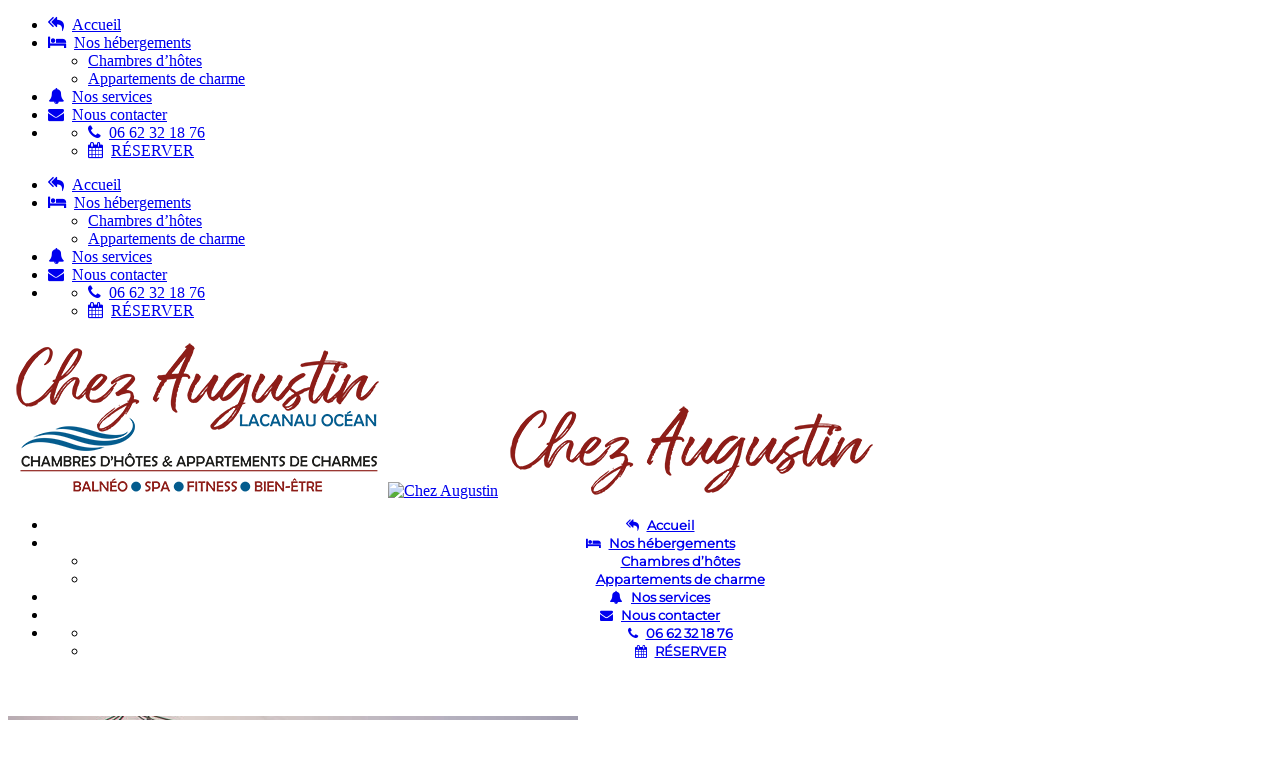

--- FILE ---
content_type: text/html; charset=UTF-8
request_url: https://www.chez-augustin-lacanau.fr/accommodation/
body_size: 30831
content:
<!DOCTYPE html>
<html itemscope itemtype="http://schema.org/WebPage" >
<head>
	<meta charset="UTF-8">
	<link rel="profile" href="http://gmpg.org/xfn/11">
	<link rel="pingback" href="https://www.chez-augustin-lacanau.fr/xmlrpc.php">

		<meta name='robots' content='index, follow, max-image-preview:large, max-snippet:-1, max-video-preview:-1' />
<meta name="viewport" content="width=device-width, initial-scale=1">
	<!-- This site is optimized with the Yoast SEO plugin v26.7 - https://yoast.com/wordpress/plugins/seo/ -->
	<title>Types de logement Archive | Chez Augustin</title>
	<link rel="canonical" href="https://www.chez-augustin-lacanau.fr/accommodation/" />
	<link rel="next" href="https://www.chez-augustin-lacanau.fr/accommodation/page/2/" />
	<meta property="og:locale" content="fr_FR" />
	<meta property="og:type" content="website" />
	<meta property="og:title" content="Types de logement Archive | Chez Augustin" />
	<meta property="og:url" content="https://www.chez-augustin-lacanau.fr/accommodation/" />
	<meta property="og:site_name" content="Chez Augustin" />
	<meta name="twitter:card" content="summary_large_image" />
	<script type="application/ld+json" class="yoast-schema-graph">{"@context":"https://schema.org","@graph":[{"@type":"CollectionPage","@id":"https://www.chez-augustin-lacanau.fr/accommodation/","url":"https://www.chez-augustin-lacanau.fr/accommodation/","name":"Types de logement Archive | Chez Augustin","isPartOf":{"@id":"https://www.chez-augustin-lacanau.fr/#website"},"primaryImageOfPage":{"@id":"https://www.chez-augustin-lacanau.fr/accommodation/#primaryimage"},"image":{"@id":"https://www.chez-augustin-lacanau.fr/accommodation/#primaryimage"},"thumbnailUrl":"https://www.chez-augustin-lacanau.fr/wp-content/uploads/appartement-cote-est-ouest-03.jpg","breadcrumb":{"@id":"https://www.chez-augustin-lacanau.fr/accommodation/#breadcrumb"},"inLanguage":"fr-FR"},{"@type":"ImageObject","inLanguage":"fr-FR","@id":"https://www.chez-augustin-lacanau.fr/accommodation/#primaryimage","url":"https://www.chez-augustin-lacanau.fr/wp-content/uploads/appartement-cote-est-ouest-03.jpg","contentUrl":"https://www.chez-augustin-lacanau.fr/wp-content/uploads/appartement-cote-est-ouest-03.jpg","width":920,"height":650},{"@type":"BreadcrumbList","@id":"https://www.chez-augustin-lacanau.fr/accommodation/#breadcrumb","itemListElement":[{"@type":"ListItem","position":1,"name":"Accueil","item":"https://www.chez-augustin-lacanau.fr/"},{"@type":"ListItem","position":2,"name":"Types de logement"}]},{"@type":"WebSite","@id":"https://www.chez-augustin-lacanau.fr/#website","url":"https://www.chez-augustin-lacanau.fr/","name":"Chez Augustin","description":"Chambres d&#039;hôtes et Appartements de charme","publisher":{"@id":"https://www.chez-augustin-lacanau.fr/#organization"},"potentialAction":[{"@type":"SearchAction","target":{"@type":"EntryPoint","urlTemplate":"https://www.chez-augustin-lacanau.fr/?s={search_term_string}"},"query-input":{"@type":"PropertyValueSpecification","valueRequired":true,"valueName":"search_term_string"}}],"inLanguage":"fr-FR"},{"@type":"Organization","@id":"https://www.chez-augustin-lacanau.fr/#organization","name":"Chez Augustin Lacanau","url":"https://www.chez-augustin-lacanau.fr/","logo":{"@type":"ImageObject","inLanguage":"fr-FR","@id":"https://www.chez-augustin-lacanau.fr/#/schema/logo/image/","url":"https://www.chez-augustin-lacanau.fr/wp-content/uploads/logo-chez-augustin-accroche.png","contentUrl":"https://www.chez-augustin-lacanau.fr/wp-content/uploads/logo-chez-augustin-accroche.png","width":380,"height":155,"caption":"Chez Augustin Lacanau"},"image":{"@id":"https://www.chez-augustin-lacanau.fr/#/schema/logo/image/"}}]}</script>
	<!-- / Yoast SEO plugin. -->


<link rel='dns-prefetch' href='//fonts.googleapis.com' />
<link rel="alternate" type="application/rss+xml" title="Chez Augustin &raquo; Flux" href="https://www.chez-augustin-lacanau.fr/feed/" />
<link rel="alternate" type="application/rss+xml" title="Chez Augustin &raquo; Flux des commentaires" href="https://www.chez-augustin-lacanau.fr/comments/feed/" />
<link rel="alternate" type="application/rss+xml" title="Chez Augustin &raquo; Flux pour Types de logement" href="https://www.chez-augustin-lacanau.fr/accommodation/feed/" />
		<!-- This site uses the Google Analytics by MonsterInsights plugin v9.11.1 - Using Analytics tracking - https://www.monsterinsights.com/ -->
							<script src="//www.googletagmanager.com/gtag/js?id=G-37R89R7PSH"  data-cfasync="false" data-wpfc-render="false" type="text/javascript" async></script>
			<script data-cfasync="false" data-wpfc-render="false" type="text/javascript">
				var mi_version = '9.11.1';
				var mi_track_user = true;
				var mi_no_track_reason = '';
								var MonsterInsightsDefaultLocations = {"page_location":"https:\/\/www.chez-augustin-lacanau.fr\/accommodation\/"};
								if ( typeof MonsterInsightsPrivacyGuardFilter === 'function' ) {
					var MonsterInsightsLocations = (typeof MonsterInsightsExcludeQuery === 'object') ? MonsterInsightsPrivacyGuardFilter( MonsterInsightsExcludeQuery ) : MonsterInsightsPrivacyGuardFilter( MonsterInsightsDefaultLocations );
				} else {
					var MonsterInsightsLocations = (typeof MonsterInsightsExcludeQuery === 'object') ? MonsterInsightsExcludeQuery : MonsterInsightsDefaultLocations;
				}

								var disableStrs = [
										'ga-disable-G-37R89R7PSH',
									];

				/* Function to detect opted out users */
				function __gtagTrackerIsOptedOut() {
					for (var index = 0; index < disableStrs.length; index++) {
						if (document.cookie.indexOf(disableStrs[index] + '=true') > -1) {
							return true;
						}
					}

					return false;
				}

				/* Disable tracking if the opt-out cookie exists. */
				if (__gtagTrackerIsOptedOut()) {
					for (var index = 0; index < disableStrs.length; index++) {
						window[disableStrs[index]] = true;
					}
				}

				/* Opt-out function */
				function __gtagTrackerOptout() {
					for (var index = 0; index < disableStrs.length; index++) {
						document.cookie = disableStrs[index] + '=true; expires=Thu, 31 Dec 2099 23:59:59 UTC; path=/';
						window[disableStrs[index]] = true;
					}
				}

				if ('undefined' === typeof gaOptout) {
					function gaOptout() {
						__gtagTrackerOptout();
					}
				}
								window.dataLayer = window.dataLayer || [];

				window.MonsterInsightsDualTracker = {
					helpers: {},
					trackers: {},
				};
				if (mi_track_user) {
					function __gtagDataLayer() {
						dataLayer.push(arguments);
					}

					function __gtagTracker(type, name, parameters) {
						if (!parameters) {
							parameters = {};
						}

						if (parameters.send_to) {
							__gtagDataLayer.apply(null, arguments);
							return;
						}

						if (type === 'event') {
														parameters.send_to = monsterinsights_frontend.v4_id;
							var hookName = name;
							if (typeof parameters['event_category'] !== 'undefined') {
								hookName = parameters['event_category'] + ':' + name;
							}

							if (typeof MonsterInsightsDualTracker.trackers[hookName] !== 'undefined') {
								MonsterInsightsDualTracker.trackers[hookName](parameters);
							} else {
								__gtagDataLayer('event', name, parameters);
							}
							
						} else {
							__gtagDataLayer.apply(null, arguments);
						}
					}

					__gtagTracker('js', new Date());
					__gtagTracker('set', {
						'developer_id.dZGIzZG': true,
											});
					if ( MonsterInsightsLocations.page_location ) {
						__gtagTracker('set', MonsterInsightsLocations);
					}
										__gtagTracker('config', 'G-37R89R7PSH', {"forceSSL":"true","link_attribution":"true"} );
										window.gtag = __gtagTracker;										(function () {
						/* https://developers.google.com/analytics/devguides/collection/analyticsjs/ */
						/* ga and __gaTracker compatibility shim. */
						var noopfn = function () {
							return null;
						};
						var newtracker = function () {
							return new Tracker();
						};
						var Tracker = function () {
							return null;
						};
						var p = Tracker.prototype;
						p.get = noopfn;
						p.set = noopfn;
						p.send = function () {
							var args = Array.prototype.slice.call(arguments);
							args.unshift('send');
							__gaTracker.apply(null, args);
						};
						var __gaTracker = function () {
							var len = arguments.length;
							if (len === 0) {
								return;
							}
							var f = arguments[len - 1];
							if (typeof f !== 'object' || f === null || typeof f.hitCallback !== 'function') {
								if ('send' === arguments[0]) {
									var hitConverted, hitObject = false, action;
									if ('event' === arguments[1]) {
										if ('undefined' !== typeof arguments[3]) {
											hitObject = {
												'eventAction': arguments[3],
												'eventCategory': arguments[2],
												'eventLabel': arguments[4],
												'value': arguments[5] ? arguments[5] : 1,
											}
										}
									}
									if ('pageview' === arguments[1]) {
										if ('undefined' !== typeof arguments[2]) {
											hitObject = {
												'eventAction': 'page_view',
												'page_path': arguments[2],
											}
										}
									}
									if (typeof arguments[2] === 'object') {
										hitObject = arguments[2];
									}
									if (typeof arguments[5] === 'object') {
										Object.assign(hitObject, arguments[5]);
									}
									if ('undefined' !== typeof arguments[1].hitType) {
										hitObject = arguments[1];
										if ('pageview' === hitObject.hitType) {
											hitObject.eventAction = 'page_view';
										}
									}
									if (hitObject) {
										action = 'timing' === arguments[1].hitType ? 'timing_complete' : hitObject.eventAction;
										hitConverted = mapArgs(hitObject);
										__gtagTracker('event', action, hitConverted);
									}
								}
								return;
							}

							function mapArgs(args) {
								var arg, hit = {};
								var gaMap = {
									'eventCategory': 'event_category',
									'eventAction': 'event_action',
									'eventLabel': 'event_label',
									'eventValue': 'event_value',
									'nonInteraction': 'non_interaction',
									'timingCategory': 'event_category',
									'timingVar': 'name',
									'timingValue': 'value',
									'timingLabel': 'event_label',
									'page': 'page_path',
									'location': 'page_location',
									'title': 'page_title',
									'referrer' : 'page_referrer',
								};
								for (arg in args) {
																		if (!(!args.hasOwnProperty(arg) || !gaMap.hasOwnProperty(arg))) {
										hit[gaMap[arg]] = args[arg];
									} else {
										hit[arg] = args[arg];
									}
								}
								return hit;
							}

							try {
								f.hitCallback();
							} catch (ex) {
							}
						};
						__gaTracker.create = newtracker;
						__gaTracker.getByName = newtracker;
						__gaTracker.getAll = function () {
							return [];
						};
						__gaTracker.remove = noopfn;
						__gaTracker.loaded = true;
						window['__gaTracker'] = __gaTracker;
					})();
									} else {
										console.log("");
					(function () {
						function __gtagTracker() {
							return null;
						}

						window['__gtagTracker'] = __gtagTracker;
						window['gtag'] = __gtagTracker;
					})();
									}
			</script>
							<!-- / Google Analytics by MonsterInsights -->
		<style id='wp-img-auto-sizes-contain-inline-css' type='text/css'>
img:is([sizes=auto i],[sizes^="auto," i]){contain-intrinsic-size:3000px 1500px}
/*# sourceURL=wp-img-auto-sizes-contain-inline-css */
</style>
<link rel='stylesheet' id='dashicons-css' href='https://www.chez-augustin-lacanau.fr/wp-includes/css/dashicons.min.css?ver=6.9' type='text/css' media='all' />
<link rel='stylesheet' id='elusive-css' href='https://www.chez-augustin-lacanau.fr/wp-content/plugins/menu-icons/vendor/codeinwp/icon-picker/css/types/elusive.min.css?ver=2.0' type='text/css' media='all' />
<link rel='stylesheet' id='menu-icon-font-awesome-css' href='https://www.chez-augustin-lacanau.fr/wp-content/plugins/menu-icons/css/fontawesome/css/all.min.css?ver=5.15.4' type='text/css' media='all' />
<link rel='stylesheet' id='foundation-icons-css' href='https://www.chez-augustin-lacanau.fr/wp-content/plugins/menu-icons/vendor/codeinwp/icon-picker/css/types/foundation-icons.min.css?ver=3.0' type='text/css' media='all' />
<link rel='stylesheet' id='genericons-css' href='https://www.chez-augustin-lacanau.fr/wp-content/plugins/menu-icons/vendor/codeinwp/icon-picker/css/types/genericons.min.css?ver=3.4' type='text/css' media='all' />
<link rel='stylesheet' id='menu-icons-extra-css' href='https://www.chez-augustin-lacanau.fr/wp-content/plugins/menu-icons/css/extra.min.css?ver=0.13.20' type='text/css' media='all' />
<link rel='stylesheet' id='hfe-widgets-style-css' href='https://www.chez-augustin-lacanau.fr/wp-content/plugins/header-footer-elementor/inc/widgets-css/frontend.css?ver=2.8.1' type='text/css' media='all' />
<style id='wp-emoji-styles-inline-css' type='text/css'>

	img.wp-smiley, img.emoji {
		display: inline !important;
		border: none !important;
		box-shadow: none !important;
		height: 1em !important;
		width: 1em !important;
		margin: 0 0.07em !important;
		vertical-align: -0.1em !important;
		background: none !important;
		padding: 0 !important;
	}
/*# sourceURL=wp-emoji-styles-inline-css */
</style>
<style id='classic-theme-styles-inline-css' type='text/css'>
/*! This file is auto-generated */
.wp-block-button__link{color:#fff;background-color:#32373c;border-radius:9999px;box-shadow:none;text-decoration:none;padding:calc(.667em + 2px) calc(1.333em + 2px);font-size:1.125em}.wp-block-file__button{background:#32373c;color:#fff;text-decoration:none}
/*# sourceURL=/wp-includes/css/classic-themes.min.css */
</style>
<style id='motopress-hotel-booking-wrapper-style-inline-css' type='text/css'>
.wp-block-motopress-hotel-booking-wrapper{margin-left:auto;margin-right:auto;padding:20px}@media screen and (min-width:992px){.wp-block-motopress-hotel-booking-wrapper{padding:20px 40px}}

/*# sourceURL=https://www.chez-augustin-lacanau.fr/wp-content/plugins/mphb-styles/includes/template-editor/build/wrapper/style-index.css */
</style>
<style id='simple-social-icons-block-styles-inline-css' type='text/css'>
:where(.wp-block-social-links.is-style-logos-only) .wp-social-link-imdb{background-color:#f5c518;color:#000}:where(.wp-block-social-links:not(.is-style-logos-only)) .wp-social-link-imdb{background-color:#f5c518;color:#000}:where(.wp-block-social-links.is-style-logos-only) .wp-social-link-kofi{color:#72a5f2}:where(.wp-block-social-links:not(.is-style-logos-only)) .wp-social-link-kofi{background-color:#72a5f2;color:#fff}:where(.wp-block-social-links.is-style-logos-only) .wp-social-link-letterboxd{color:#202830}:where(.wp-block-social-links:not(.is-style-logos-only)) .wp-social-link-letterboxd{background-color:#3b45fd;color:#fff}:where(.wp-block-social-links.is-style-logos-only) .wp-social-link-signal{color:#3b45fd}:where(.wp-block-social-links:not(.is-style-logos-only)) .wp-social-link-signal{background-color:#3b45fd;color:#fff}:where(.wp-block-social-links.is-style-logos-only) .wp-social-link-youtube-music{color:red}:where(.wp-block-social-links:not(.is-style-logos-only)) .wp-social-link-youtube-music{background-color:red;color:#fff}:where(.wp-block-social-links.is-style-logos-only) .wp-social-link-diaspora{color:#000}:where(.wp-block-social-links:not(.is-style-logos-only)) .wp-social-link-diaspora{background-color:#3e4142;color:#fff}:where(.wp-block-social-links.is-style-logos-only) .wp-social-link-bloglovin{color:#000}:where(.wp-block-social-links:not(.is-style-logos-only)) .wp-social-link-bloglovin{background-color:#000;color:#fff}:where(.wp-block-social-links.is-style-logos-only) .wp-social-link-phone{color:#000}:where(.wp-block-social-links:not(.is-style-logos-only)) .wp-social-link-phone{background-color:#000;color:#fff}:where(.wp-block-social-links.is-style-logos-only) .wp-social-link-substack{color:#ff6719}:where(.wp-block-social-links:not(.is-style-logos-only)) .wp-social-link-substack{background-color:#ff6719;color:#fff}:where(.wp-block-social-links.is-style-logos-only) .wp-social-link-tripadvisor{color:#34e0a1}:where(.wp-block-social-links:not(.is-style-logos-only)) .wp-social-link-tripadvisor{background-color:#34e0a1;color:#fff}:where(.wp-block-social-links.is-style-logos-only) .wp-social-link-xing{color:#026466}:where(.wp-block-social-links:not(.is-style-logos-only)) .wp-social-link-xing{background-color:#026466;color:#fff}:where(.wp-block-social-links.is-style-logos-only) .wp-social-link-pixelfed{color:#000}:where(.wp-block-social-links:not(.is-style-logos-only)) .wp-social-link-pixelfed{background-color:#000;color:#fff}:where(.wp-block-social-links.is-style-logos-only) .wp-social-link-matrix{color:#000}:where(.wp-block-social-links:not(.is-style-logos-only)) .wp-social-link-matrix{background-color:#000;color:#fff}:where(.wp-block-social-links.is-style-logos-only) .wp-social-link-protonmail{color:#6d4aff}:where(.wp-block-social-links:not(.is-style-logos-only)) .wp-social-link-protonmail{background-color:#6d4aff;color:#fff}:where(.wp-block-social-links.is-style-logos-only) .wp-social-link-paypal{color:#003087}:where(.wp-block-social-links:not(.is-style-logos-only)) .wp-social-link-paypal{background-color:#003087;color:#fff}:where(.wp-block-social-links.is-style-logos-only) .wp-social-link-antennapod{color:#20a5ff}:where(.wp-block-social-links:not(.is-style-logos-only)) .wp-social-link-antennapod{background-color:#20a5ff;color:#fff}:where(.wp-block-social-links:not(.is-style-logos-only)) .wp-social-link-caldotcom{background-color:#000;color:#fff}:where(.wp-block-social-links.is-style-logos-only) .wp-social-link-fedora{color:#294172}:where(.wp-block-social-links:not(.is-style-logos-only)) .wp-social-link-fedora{background-color:#294172;color:#fff}:where(.wp-block-social-links.is-style-logos-only) .wp-social-link-googlephotos{color:#4285f4}:where(.wp-block-social-links:not(.is-style-logos-only)) .wp-social-link-googlephotos{background-color:#4285f4;color:#fff}:where(.wp-block-social-links.is-style-logos-only) .wp-social-link-googlescholar{color:#4285f4}:where(.wp-block-social-links:not(.is-style-logos-only)) .wp-social-link-googlescholar{background-color:#4285f4;color:#fff}:where(.wp-block-social-links.is-style-logos-only) .wp-social-link-mendeley{color:#9d1626}:where(.wp-block-social-links:not(.is-style-logos-only)) .wp-social-link-mendeley{background-color:#9d1626;color:#fff}:where(.wp-block-social-links.is-style-logos-only) .wp-social-link-notion{color:#000}:where(.wp-block-social-links:not(.is-style-logos-only)) .wp-social-link-notion{background-color:#000;color:#fff}:where(.wp-block-social-links.is-style-logos-only) .wp-social-link-overcast{color:#fc7e0f}:where(.wp-block-social-links:not(.is-style-logos-only)) .wp-social-link-overcast{background-color:#fc7e0f;color:#fff}:where(.wp-block-social-links.is-style-logos-only) .wp-social-link-pexels{color:#05a081}:where(.wp-block-social-links:not(.is-style-logos-only)) .wp-social-link-pexels{background-color:#05a081;color:#fff}:where(.wp-block-social-links.is-style-logos-only) .wp-social-link-pocketcasts{color:#f43e37}:where(.wp-block-social-links:not(.is-style-logos-only)) .wp-social-link-pocketcasts{background-color:#f43e37;color:#fff}:where(.wp-block-social-links.is-style-logos-only) .wp-social-link-strava{color:#fc4c02}:where(.wp-block-social-links:not(.is-style-logos-only)) .wp-social-link-strava{background-color:#fc4c02;color:#fff}:where(.wp-block-social-links.is-style-logos-only) .wp-social-link-wechat{color:#09b83e}:where(.wp-block-social-links:not(.is-style-logos-only)) .wp-social-link-wechat{background-color:#09b83e;color:#fff}:where(.wp-block-social-links.is-style-logos-only) .wp-social-link-zulip{color:#54a7ff}:where(.wp-block-social-links:not(.is-style-logos-only)) .wp-social-link-zulip{background-color:#000;color:#fff}:where(.wp-block-social-links.is-style-logos-only) .wp-social-link-podcastaddict{color:#f3842c}:where(.wp-block-social-links:not(.is-style-logos-only)) .wp-social-link-podcastaddict{background-color:#f3842c;color:#fff}:where(.wp-block-social-links.is-style-logos-only) .wp-social-link-applepodcasts{color:#8e32c6}:where(.wp-block-social-links:not(.is-style-logos-only)) .wp-social-link-applepodcasts{background-color:#8e32c6;color:#fff}:where(.wp-block-social-links.is-style-logos-only) .wp-social-link-ivoox{color:#f45f31}:where(.wp-block-social-links:not(.is-style-logos-only)) .wp-social-link-ivoox{background-color:#f45f31;color:#fff}

/*# sourceURL=https://www.chez-augustin-lacanau.fr/wp-content/plugins/simple-social-icons/build/style-index.css */
</style>
<style id='global-styles-inline-css' type='text/css'>
:root{--wp--preset--aspect-ratio--square: 1;--wp--preset--aspect-ratio--4-3: 4/3;--wp--preset--aspect-ratio--3-4: 3/4;--wp--preset--aspect-ratio--3-2: 3/2;--wp--preset--aspect-ratio--2-3: 2/3;--wp--preset--aspect-ratio--16-9: 16/9;--wp--preset--aspect-ratio--9-16: 9/16;--wp--preset--color--black: #000000;--wp--preset--color--cyan-bluish-gray: #abb8c3;--wp--preset--color--white: #ffffff;--wp--preset--color--pale-pink: #f78da7;--wp--preset--color--vivid-red: #cf2e2e;--wp--preset--color--luminous-vivid-orange: #ff6900;--wp--preset--color--luminous-vivid-amber: #fcb900;--wp--preset--color--light-green-cyan: #7bdcb5;--wp--preset--color--vivid-green-cyan: #00d084;--wp--preset--color--pale-cyan-blue: #8ed1fc;--wp--preset--color--vivid-cyan-blue: #0693e3;--wp--preset--color--vivid-purple: #9b51e0;--wp--preset--color--primary: #8c1c18;--wp--preset--color--primary-color-2: #e7ad44;--wp--preset--color--title: #4A4A4A;--wp--preset--color--border-input: #dddddd;--wp--preset--gradient--vivid-cyan-blue-to-vivid-purple: linear-gradient(135deg,rgb(6,147,227) 0%,rgb(155,81,224) 100%);--wp--preset--gradient--light-green-cyan-to-vivid-green-cyan: linear-gradient(135deg,rgb(122,220,180) 0%,rgb(0,208,130) 100%);--wp--preset--gradient--luminous-vivid-amber-to-luminous-vivid-orange: linear-gradient(135deg,rgb(252,185,0) 0%,rgb(255,105,0) 100%);--wp--preset--gradient--luminous-vivid-orange-to-vivid-red: linear-gradient(135deg,rgb(255,105,0) 0%,rgb(207,46,46) 100%);--wp--preset--gradient--very-light-gray-to-cyan-bluish-gray: linear-gradient(135deg,rgb(238,238,238) 0%,rgb(169,184,195) 100%);--wp--preset--gradient--cool-to-warm-spectrum: linear-gradient(135deg,rgb(74,234,220) 0%,rgb(151,120,209) 20%,rgb(207,42,186) 40%,rgb(238,44,130) 60%,rgb(251,105,98) 80%,rgb(254,248,76) 100%);--wp--preset--gradient--blush-light-purple: linear-gradient(135deg,rgb(255,206,236) 0%,rgb(152,150,240) 100%);--wp--preset--gradient--blush-bordeaux: linear-gradient(135deg,rgb(254,205,165) 0%,rgb(254,45,45) 50%,rgb(107,0,62) 100%);--wp--preset--gradient--luminous-dusk: linear-gradient(135deg,rgb(255,203,112) 0%,rgb(199,81,192) 50%,rgb(65,88,208) 100%);--wp--preset--gradient--pale-ocean: linear-gradient(135deg,rgb(255,245,203) 0%,rgb(182,227,212) 50%,rgb(51,167,181) 100%);--wp--preset--gradient--electric-grass: linear-gradient(135deg,rgb(202,248,128) 0%,rgb(113,206,126) 100%);--wp--preset--gradient--midnight: linear-gradient(135deg,rgb(2,3,129) 0%,rgb(40,116,252) 100%);--wp--preset--font-size--small: 13px;--wp--preset--font-size--medium: 20px;--wp--preset--font-size--large: 28px;--wp--preset--font-size--x-large: 42px;--wp--preset--font-size--normal: 15px;--wp--preset--font-size--huge: 36px;--wp--preset--spacing--20: 0.44rem;--wp--preset--spacing--30: 0.67rem;--wp--preset--spacing--40: 1rem;--wp--preset--spacing--50: 1.5rem;--wp--preset--spacing--60: 2.25rem;--wp--preset--spacing--70: 3.38rem;--wp--preset--spacing--80: 5.06rem;--wp--preset--shadow--natural: 6px 6px 9px rgba(0, 0, 0, 0.2);--wp--preset--shadow--deep: 12px 12px 50px rgba(0, 0, 0, 0.4);--wp--preset--shadow--sharp: 6px 6px 0px rgba(0, 0, 0, 0.2);--wp--preset--shadow--outlined: 6px 6px 0px -3px rgb(255, 255, 255), 6px 6px rgb(0, 0, 0);--wp--preset--shadow--crisp: 6px 6px 0px rgb(0, 0, 0);}:where(.is-layout-flex){gap: 0.5em;}:where(.is-layout-grid){gap: 0.5em;}body .is-layout-flex{display: flex;}.is-layout-flex{flex-wrap: wrap;align-items: center;}.is-layout-flex > :is(*, div){margin: 0;}body .is-layout-grid{display: grid;}.is-layout-grid > :is(*, div){margin: 0;}:where(.wp-block-columns.is-layout-flex){gap: 2em;}:where(.wp-block-columns.is-layout-grid){gap: 2em;}:where(.wp-block-post-template.is-layout-flex){gap: 1.25em;}:where(.wp-block-post-template.is-layout-grid){gap: 1.25em;}.has-black-color{color: var(--wp--preset--color--black) !important;}.has-cyan-bluish-gray-color{color: var(--wp--preset--color--cyan-bluish-gray) !important;}.has-white-color{color: var(--wp--preset--color--white) !important;}.has-pale-pink-color{color: var(--wp--preset--color--pale-pink) !important;}.has-vivid-red-color{color: var(--wp--preset--color--vivid-red) !important;}.has-luminous-vivid-orange-color{color: var(--wp--preset--color--luminous-vivid-orange) !important;}.has-luminous-vivid-amber-color{color: var(--wp--preset--color--luminous-vivid-amber) !important;}.has-light-green-cyan-color{color: var(--wp--preset--color--light-green-cyan) !important;}.has-vivid-green-cyan-color{color: var(--wp--preset--color--vivid-green-cyan) !important;}.has-pale-cyan-blue-color{color: var(--wp--preset--color--pale-cyan-blue) !important;}.has-vivid-cyan-blue-color{color: var(--wp--preset--color--vivid-cyan-blue) !important;}.has-vivid-purple-color{color: var(--wp--preset--color--vivid-purple) !important;}.has-black-background-color{background-color: var(--wp--preset--color--black) !important;}.has-cyan-bluish-gray-background-color{background-color: var(--wp--preset--color--cyan-bluish-gray) !important;}.has-white-background-color{background-color: var(--wp--preset--color--white) !important;}.has-pale-pink-background-color{background-color: var(--wp--preset--color--pale-pink) !important;}.has-vivid-red-background-color{background-color: var(--wp--preset--color--vivid-red) !important;}.has-luminous-vivid-orange-background-color{background-color: var(--wp--preset--color--luminous-vivid-orange) !important;}.has-luminous-vivid-amber-background-color{background-color: var(--wp--preset--color--luminous-vivid-amber) !important;}.has-light-green-cyan-background-color{background-color: var(--wp--preset--color--light-green-cyan) !important;}.has-vivid-green-cyan-background-color{background-color: var(--wp--preset--color--vivid-green-cyan) !important;}.has-pale-cyan-blue-background-color{background-color: var(--wp--preset--color--pale-cyan-blue) !important;}.has-vivid-cyan-blue-background-color{background-color: var(--wp--preset--color--vivid-cyan-blue) !important;}.has-vivid-purple-background-color{background-color: var(--wp--preset--color--vivid-purple) !important;}.has-black-border-color{border-color: var(--wp--preset--color--black) !important;}.has-cyan-bluish-gray-border-color{border-color: var(--wp--preset--color--cyan-bluish-gray) !important;}.has-white-border-color{border-color: var(--wp--preset--color--white) !important;}.has-pale-pink-border-color{border-color: var(--wp--preset--color--pale-pink) !important;}.has-vivid-red-border-color{border-color: var(--wp--preset--color--vivid-red) !important;}.has-luminous-vivid-orange-border-color{border-color: var(--wp--preset--color--luminous-vivid-orange) !important;}.has-luminous-vivid-amber-border-color{border-color: var(--wp--preset--color--luminous-vivid-amber) !important;}.has-light-green-cyan-border-color{border-color: var(--wp--preset--color--light-green-cyan) !important;}.has-vivid-green-cyan-border-color{border-color: var(--wp--preset--color--vivid-green-cyan) !important;}.has-pale-cyan-blue-border-color{border-color: var(--wp--preset--color--pale-cyan-blue) !important;}.has-vivid-cyan-blue-border-color{border-color: var(--wp--preset--color--vivid-cyan-blue) !important;}.has-vivid-purple-border-color{border-color: var(--wp--preset--color--vivid-purple) !important;}.has-vivid-cyan-blue-to-vivid-purple-gradient-background{background: var(--wp--preset--gradient--vivid-cyan-blue-to-vivid-purple) !important;}.has-light-green-cyan-to-vivid-green-cyan-gradient-background{background: var(--wp--preset--gradient--light-green-cyan-to-vivid-green-cyan) !important;}.has-luminous-vivid-amber-to-luminous-vivid-orange-gradient-background{background: var(--wp--preset--gradient--luminous-vivid-amber-to-luminous-vivid-orange) !important;}.has-luminous-vivid-orange-to-vivid-red-gradient-background{background: var(--wp--preset--gradient--luminous-vivid-orange-to-vivid-red) !important;}.has-very-light-gray-to-cyan-bluish-gray-gradient-background{background: var(--wp--preset--gradient--very-light-gray-to-cyan-bluish-gray) !important;}.has-cool-to-warm-spectrum-gradient-background{background: var(--wp--preset--gradient--cool-to-warm-spectrum) !important;}.has-blush-light-purple-gradient-background{background: var(--wp--preset--gradient--blush-light-purple) !important;}.has-blush-bordeaux-gradient-background{background: var(--wp--preset--gradient--blush-bordeaux) !important;}.has-luminous-dusk-gradient-background{background: var(--wp--preset--gradient--luminous-dusk) !important;}.has-pale-ocean-gradient-background{background: var(--wp--preset--gradient--pale-ocean) !important;}.has-electric-grass-gradient-background{background: var(--wp--preset--gradient--electric-grass) !important;}.has-midnight-gradient-background{background: var(--wp--preset--gradient--midnight) !important;}.has-small-font-size{font-size: var(--wp--preset--font-size--small) !important;}.has-medium-font-size{font-size: var(--wp--preset--font-size--medium) !important;}.has-large-font-size{font-size: var(--wp--preset--font-size--large) !important;}.has-x-large-font-size{font-size: var(--wp--preset--font-size--x-large) !important;}
:where(.wp-block-post-template.is-layout-flex){gap: 1.25em;}:where(.wp-block-post-template.is-layout-grid){gap: 1.25em;}
:where(.wp-block-term-template.is-layout-flex){gap: 1.25em;}:where(.wp-block-term-template.is-layout-grid){gap: 1.25em;}
:where(.wp-block-columns.is-layout-flex){gap: 2em;}:where(.wp-block-columns.is-layout-grid){gap: 2em;}
:root :where(.wp-block-pullquote){font-size: 1.5em;line-height: 1.6;}
/*# sourceURL=global-styles-inline-css */
</style>
<link rel='stylesheet' id='cookie-notice-front-css' href='https://www.chez-augustin-lacanau.fr/wp-content/plugins/cookie-notice/css/front.min.css?ver=2.5.11' type='text/css' media='all' />
<link rel='stylesheet' id='mphb-kbwood-datepick-css-css' href='https://www.chez-augustin-lacanau.fr/wp-content/plugins/motopress-hotel-booking/vendors/kbwood/datepick/jquery.datepick.css?ver=4.2.4' type='text/css' media='all' />
<link rel='stylesheet' id='mphb-kbwood-datepick-theme-css' href='https://www.chez-augustin-lacanau.fr/wp-content/plugins/motopress-hotel-booking/assets/css/datepick-themes/mphb-datepicker-grayscale.css?ver=4.2.4' type='text/css' media='all' />
<link rel='stylesheet' id='mphb-css' href='https://www.chez-augustin-lacanau.fr/wp-content/plugins/motopress-hotel-booking/assets/css/mphb.min.css?ver=4.2.4' type='text/css' media='all' />
<link rel='stylesheet' id='mphbs-styles-css' href='https://www.chez-augustin-lacanau.fr/wp-content/plugins/mphb-styles/assets/css/style.css?ver=1.1.5' type='text/css' media='all' />
<link rel='stylesheet' id='wp-menu-custom-fields-style-css' href='https://www.chez-augustin-lacanau.fr/wp-content/plugins/wp-menu-custom-fields/assets/build/css/main.css?ver=1767954627' type='text/css' media='all' />
<link rel='stylesheet' id='hfe-style-css' href='https://www.chez-augustin-lacanau.fr/wp-content/plugins/header-footer-elementor/assets/css/header-footer-elementor.css?ver=2.8.1' type='text/css' media='all' />
<link rel='stylesheet' id='elementor-icons-css' href='https://www.chez-augustin-lacanau.fr/wp-content/plugins/elementor/assets/lib/eicons/css/elementor-icons.min.css?ver=5.45.0' type='text/css' media='all' />
<link rel='stylesheet' id='elementor-frontend-css' href='https://www.chez-augustin-lacanau.fr/wp-content/plugins/elementor/assets/css/frontend.min.css?ver=3.34.1' type='text/css' media='all' />
<style id='elementor-frontend-inline-css' type='text/css'>
.elementor-kit-10387{--e-global-color-primary:#8C1C18;--e-global-color-secondary:#54595F;--e-global-color-text:#7A7A7A;--e-global-color-accent:#61CE70;--e-global-typography-primary-font-family:"Roboto";--e-global-typography-primary-font-weight:600;--e-global-typography-secondary-font-family:"Roboto Slab";--e-global-typography-secondary-font-weight:400;--e-global-typography-text-font-family:"Roboto";--e-global-typography-text-font-weight:400;--e-global-typography-accent-font-family:"Roboto";--e-global-typography-accent-font-weight:500;}.elementor-kit-10387 button,.elementor-kit-10387 input[type="button"],.elementor-kit-10387 input[type="submit"],.elementor-kit-10387 .elementor-button{background-color:transparent;color:#FFFFFF;background-image:linear-gradient(180deg, #000000 0%, #8C1C18 100%);}.elementor-kit-10387 input:not([type="button"]):not([type="submit"]),.elementor-kit-10387 textarea,.elementor-kit-10387 .elementor-field-textual{box-shadow:0px 0px 10px 0px rgba(0, 0, 0, 0);border-style:solid;border-width:1px 1px 1px 1px;border-color:#8C1C18;border-radius:10px 10px 10px 10px;}.elementor-section.elementor-section-boxed > .elementor-container{max-width:1140px;}.e-con{--container-max-width:1140px;}.elementor-widget:not(:last-child){margin-block-end:20px;}.elementor-element{--widgets-spacing:20px 20px;--widgets-spacing-row:20px;--widgets-spacing-column:20px;}{}h1.entry-title{display:var(--page-title-display);}@media(max-width:1024px){.elementor-section.elementor-section-boxed > .elementor-container{max-width:1024px;}.e-con{--container-max-width:1024px;}}@media(max-width:767px){.elementor-section.elementor-section-boxed > .elementor-container{max-width:767px;}.e-con{--container-max-width:767px;}}
/*# sourceURL=elementor-frontend-inline-css */
</style>
<link rel='stylesheet' id='stratum-widgets-style-css' href='https://www.chez-augustin-lacanau.fr/wp-content/plugins/stratum/assets/css/style.min.css?ver=1.6.2' type='text/css' media='all' />
<link rel='stylesheet' id='font-awesome-5-all-css' href='https://www.chez-augustin-lacanau.fr/wp-content/plugins/elementor/assets/lib/font-awesome/css/all.min.css?ver=3.34.1' type='text/css' media='all' />
<link rel='stylesheet' id='font-awesome-4-shim-css' href='https://www.chez-augustin-lacanau.fr/wp-content/plugins/elementor/assets/lib/font-awesome/css/v4-shims.min.css?ver=3.34.1' type='text/css' media='all' />
<link rel='stylesheet' id='simple-social-icons-font-css' href='https://www.chez-augustin-lacanau.fr/wp-content/plugins/simple-social-icons/css/style.css?ver=4.0.0' type='text/css' media='all' />
<link rel='stylesheet' id='mm-compiled-options-mobmenu-css' href='https://www.chez-augustin-lacanau.fr/wp-content/uploads/dynamic-mobmenu.css?ver=2.8.8' type='text/css' media='all' />
<link rel='stylesheet' id='mm-google-webfont-dosis-css' href='//fonts.googleapis.com/css?family=Dosis%3Ainherit%2C800%2C400&#038;subset=latin%2Clatin-ext&#038;ver=6.9' type='text/css' media='all' />
<link rel='stylesheet' id='jquery-ui-smoothness-css' href='https://www.chez-augustin-lacanau.fr/wp-content/plugins/contact-form-7/includes/js/jquery-ui/themes/smoothness/jquery-ui.min.css?ver=1.12.1' type='text/css' media='screen' />
<link rel='stylesheet' id='hfe-elementor-icons-css' href='https://www.chez-augustin-lacanau.fr/wp-content/plugins/elementor/assets/lib/eicons/css/elementor-icons.min.css?ver=5.34.0' type='text/css' media='all' />
<link rel='stylesheet' id='hfe-icons-list-css' href='https://www.chez-augustin-lacanau.fr/wp-content/plugins/elementor/assets/css/widget-icon-list.min.css?ver=3.24.3' type='text/css' media='all' />
<link rel='stylesheet' id='hfe-social-icons-css' href='https://www.chez-augustin-lacanau.fr/wp-content/plugins/elementor/assets/css/widget-social-icons.min.css?ver=3.24.0' type='text/css' media='all' />
<link rel='stylesheet' id='hfe-social-share-icons-brands-css' href='https://www.chez-augustin-lacanau.fr/wp-content/plugins/elementor/assets/lib/font-awesome/css/brands.css?ver=5.15.3' type='text/css' media='all' />
<link rel='stylesheet' id='hfe-social-share-icons-fontawesome-css' href='https://www.chez-augustin-lacanau.fr/wp-content/plugins/elementor/assets/lib/font-awesome/css/fontawesome.css?ver=5.15.3' type='text/css' media='all' />
<link rel='stylesheet' id='hfe-nav-menu-icons-css' href='https://www.chez-augustin-lacanau.fr/wp-content/plugins/elementor/assets/lib/font-awesome/css/solid.css?ver=5.15.3' type='text/css' media='all' />
<link rel='stylesheet' id='cssmobmenu-icons-css' href='https://www.chez-augustin-lacanau.fr/wp-content/plugins/mobile-menu/includes/css/mobmenu-icons.css?ver=6.9' type='text/css' media='all' />
<link rel='stylesheet' id='cssmobmenu-css' href='https://www.chez-augustin-lacanau.fr/wp-content/plugins/mobile-menu/includes/css/mobmenu.css?ver=2.8.8' type='text/css' media='all' />
<link rel='stylesheet' id='thim-ionicons-css' href='https://www.chez-augustin-lacanau.fr/wp-content/themes/hotel-wp/assets/css/ionicons.css?ver=2.2.7' type='text/css' media='all' />
<link rel='stylesheet' id='thim-style-css' href='https://www.chez-augustin-lacanau.fr/wp-content/themes/hotel-wp/style.css?ver=2.2.7' type='text/css' media='all' />
<style id='thim-style-inline-css' type='text/css'>
:root{--thim_body_primary_color:#8c1c18;--thim_body_primary_color_rgb: 140,28,24;--thim_body_primary_color2:#e7ad44;--thim_body_primary_color2_rgb: 231,173,68;--thim_width_logo:230px;--thim_header_background_color:#FFFFFF;--thim_main_menu_font_family:title;--thim_main_menu-font-size:14px;--thim_main_menu-variant:700;--thim_main_menu-line-height:1.6em;--thim_main_menu-color:#601311;--thim_main_menu-text-transform:uppercase;--thim_main_menu-font-backup:;--thim_main_menu-font-weight:700;--thim_main_menu-font-style:normal;--thim_main_menu_hover_color:#8c1c18;--thim_main_menu_hover_color_rgb: 140,28,24;--thim_sticky_menu_background_color:#FFFFFF;--thim_sticky_menu_text_color:#601311;--thim_sticky_menu_text_color_rgb: 96,19,17;--thim_sticky_menu_text_color_hover:#8c1c18;--thim_sub_menu_background_color:#ffffff;--thim_sub_menu_text_color:#000000;--thim_sub_menu_text_color_hover:#8c1c18;--thim_mobile_menu_background_color:#ffffff;--thim_mobile_menu_text_color:#d8d8d8;--thim_mobile_menu_text_hover_color:#2eb0d1;--thim_mobile_menu_icon_color:#e7ad44;--thim_mobile_header_background_color:#E7AD44;--thim_text_color_header_mobile:#000000;--thim_text_color_hover_header_mobile:#8c1c18;--thim_page_title_height:390px;--thim_page_title_background_color:rgba(0,0,0,0);--thim_page_title_padding_top:0px;--thim_font_page_title-font-family:;--thim_font_page_title-font-size:60px;--thim_font_page_title-variant:;--thim_font_page_title-line-height:;--thim_font_page_title-letter-spacing:;--thim_font_page_title-color:#ffffff;--thim_font_page_title-text-align:;--thim_font_page_title-font-backup:;--thim_font_page_title-font-weight:0;--thim_font_page_title-font-style:;--thim_page_title_breadcrumb-font-size:18px;--thim_page_title_breadcrumb-color:#ffffff;--thim_page_title_breadcrumb-font-backup:;--thim_page_title_breadcrumb-variant:regular;--thim_page_title_breadcrumb-font-weight:400;--thim_page_title_breadcrumb-font-style:normal;--thim_sidebar_widget_background_color:#ffffff;--thim_sidebar_widget_margin_bottom:30px;--thim_sidebar_widget_title-font-family:;--thim_sidebar_widget_title-font-size:18px;--thim_sidebar_widget_title-variant:;--thim_sidebar_widget_title-line-height:;--thim_sidebar_widget_title-letter-spacing:;--thim_sidebar_widget_title-color:#e7ad44;--thim_sidebar_widget_title-text-align:;--thim_sidebar_widget_title-font-backup:;--thim_sidebar_widget_title-font-weight:0;--thim_sidebar_widget_title-font-style:;--thim_font_body-font-family:Poppins;--thim_font_body-variant:regular;--thim_font_body-font-size:16px;--thim_font_body-line-height:1.6em;--thim_font_body-letter-spacing:0px;--thim_font_body-color:#8a8a8a;--thim_font_body-text-transform:none;--thim_font_body-font-backup:;--thim_font_body-font-weight:400;--thim_font_body-font-style:normal;--thim_font_title-font-family:Montserrat;--thim_font_title-color:#4a4a4a;--thim_font_title-variant:regular;--thim_font_title-font-backup:;--thim_font_title-font-weight:400;--thim_font_title-font-style:normal;--thim_font_title-color_rgb: 74,74,74;--thim_font_h1-font-size:48px;--thim_font_h1-line-height:1.6em;--thim_font_h1-text-transform:none;--thim_font_h2-font-size:40px;--thim_font_h2-line-height:1.6em;--thim_font_h2-text-transform:none;--thim_font_h3-font-size:30px;--thim_font_h3-line-height:1.6em;--thim_font_h3-text-transform:none;--thim_font_h4-font-size:24px;--thim_font_h4-line-height:1.6em;--thim_font_h4-text-transform:none;--thim_font_h5-font-size:18px;--thim_font_h5-line-height:1.6em;--thim_font_h5-text-transform:none;--thim_font_h6-font-size:16px;--thim_font_h6-line-height:1.6em;--thim_font_h6-text-transform:none;--thim_theme_feature_preloading_style-background:#ffffff;--thim_theme_feature_preloading_style-color:#8c1c18;--thim_footer_background_color:#2b2b2b;--thim_footer_color-title:#ffffff;--thim_footer_color-text:#ffffff;--thim_footer_color-link:#ffffff;--thim_footer_color-hover:#e7ad44;--thim_footer_color-hover_rgb: 231,173,68;--thim_font_copyright_color-title:rgba(255,255,255,0.21);--thim_font_copyright_color-text:#ffffff;--thim_font_copyright_color-link:#ffffff;--thim_font_copyright_color-hover:#e7ad44;--thim_copyright_background_color:rgba(247,244,242,0);--thim_background_main_pattern_image:url("https://luxstay.thimpress.com/element-2/wp-content/themes/hotel-wp/assets/images/patterns/pattern1.png");--thim_background_main_image_repeat:no-repeat;--thim_background_main_image_position:center;--thim_background_main_image_attachment:fixed;--thim_background_main_color:#FFFFFF;--thim_background_boxed_pattern_image:url("https://luxstay.thimpress.com/element-2/wp-content/themes/hotel-wp/assets/images/patterns/pattern1.png");--thim_background_boxed_image_repeat:no-repeat;--thim_background_boxed_image_position:center;--thim_background_boxed_image_attachment:fixed;--thim_background_boxed_color:#FFFFFF;--thim_border_radius-item:0;--thim_border_radius-item-big:0;--thim_border_radius-button:0;}
/*# sourceURL=thim-style-inline-css */
</style>
<link rel='stylesheet' id='elementor-gf-local-roboto-css' href='https://www.chez-augustin-lacanau.fr/wp-content/uploads/elementor/google-fonts/css/roboto.css?ver=1742544821' type='text/css' media='all' />
<link rel='stylesheet' id='elementor-gf-local-robotoslab-css' href='https://www.chez-augustin-lacanau.fr/wp-content/uploads/elementor/google-fonts/css/robotoslab.css?ver=1742544823' type='text/css' media='all' />
<script type="text/javascript" src="https://www.chez-augustin-lacanau.fr/wp-includes/js/jquery/jquery.min.js?ver=3.7.1" id="jquery-core-js"></script>
<script type="text/javascript" src="https://www.chez-augustin-lacanau.fr/wp-includes/js/jquery/jquery-migrate.min.js?ver=3.4.1" id="jquery-migrate-js"></script>
<script type="text/javascript" id="jquery-js-after">
/* <![CDATA[ */
!function($){"use strict";$(document).ready(function(){$(this).scrollTop()>100&&$(".hfe-scroll-to-top-wrap").removeClass("hfe-scroll-to-top-hide"),$(window).scroll(function(){$(this).scrollTop()<100?$(".hfe-scroll-to-top-wrap").fadeOut(300):$(".hfe-scroll-to-top-wrap").fadeIn(300)}),$(".hfe-scroll-to-top-wrap").on("click",function(){$("html, body").animate({scrollTop:0},300);return!1})})}(jQuery);
!function($){'use strict';$(document).ready(function(){var bar=$('.hfe-reading-progress-bar');if(!bar.length)return;$(window).on('scroll',function(){var s=$(window).scrollTop(),d=$(document).height()-$(window).height(),p=d? s/d*100:0;bar.css('width',p+'%')});});}(jQuery);
//# sourceURL=jquery-js-after
/* ]]> */
</script>
<script type="text/javascript" src="https://www.chez-augustin-lacanau.fr/wp-content/plugins/google-analytics-for-wordpress/assets/js/frontend-gtag.min.js?ver=9.11.1" id="monsterinsights-frontend-script-js" async="async" data-wp-strategy="async"></script>
<script data-cfasync="false" data-wpfc-render="false" type="text/javascript" id='monsterinsights-frontend-script-js-extra'>/* <![CDATA[ */
var monsterinsights_frontend = {"js_events_tracking":"true","download_extensions":"doc,pdf,ppt,zip,xls,docx,pptx,xlsx","inbound_paths":"[{\"path\":\"\\\/go\\\/\",\"label\":\"affiliate\"},{\"path\":\"\\\/recommend\\\/\",\"label\":\"affiliate\"}]","home_url":"https:\/\/www.chez-augustin-lacanau.fr","hash_tracking":"false","v4_id":"G-37R89R7PSH"};/* ]]> */
</script>
<script type="text/javascript" id="cookie-notice-front-js-before">
/* <![CDATA[ */
var cnArgs = {"ajaxUrl":"https:\/\/www.chez-augustin-lacanau.fr\/wp-admin\/admin-ajax.php","nonce":"04f8d71144","hideEffect":"fade","position":"bottom","onScroll":false,"onScrollOffset":100,"onClick":false,"cookieName":"cookie_notice_accepted","cookieTime":2592000,"cookieTimeRejected":2592000,"globalCookie":false,"redirection":false,"cache":true,"revokeCookies":false,"revokeCookiesOpt":"automatic"};

//# sourceURL=cookie-notice-front-js-before
/* ]]> */
</script>
<script type="text/javascript" src="https://www.chez-augustin-lacanau.fr/wp-content/plugins/cookie-notice/js/front.min.js?ver=2.5.11" id="cookie-notice-front-js"></script>
<script type="text/javascript" src="https://www.chez-augustin-lacanau.fr/wp-content/plugins/elementor/assets/lib/font-awesome/js/v4-shims.min.js?ver=3.34.1" id="font-awesome-4-shim-js"></script>
<script type="text/javascript" src="https://www.chez-augustin-lacanau.fr/wp-content/plugins/mobile-menu/includes/js/mobmenu.js?ver=2.8.8" id="mobmenujs-js"></script>
<link rel="https://api.w.org/" href="https://www.chez-augustin-lacanau.fr/wp-json/" /><link rel="EditURI" type="application/rsd+xml" title="RSD" href="https://www.chez-augustin-lacanau.fr/xmlrpc.php?rsd" />
<meta name="generator" content="WordPress 6.9" />
            <script type="text/javascript">
                function tc_insert_internal_css(css) {
                    var tc_style = document.createElement("style");
                    tc_style.type = "text/css";
                    tc_style.setAttribute('data-type', 'tc-internal-css');
                    var tc_style_content = document.createTextNode(css);
                    tc_style.appendChild(tc_style_content);
                    document.head.appendChild(tc_style);
                }
            </script>
			<meta name="generator" content="Elementor 3.34.1; features: additional_custom_breakpoints; settings: css_print_method-internal, google_font-enabled, font_display-auto">
			<style>
				.e-con.e-parent:nth-of-type(n+4):not(.e-lazyloaded):not(.e-no-lazyload),
				.e-con.e-parent:nth-of-type(n+4):not(.e-lazyloaded):not(.e-no-lazyload) * {
					background-image: none !important;
				}
				@media screen and (max-height: 1024px) {
					.e-con.e-parent:nth-of-type(n+3):not(.e-lazyloaded):not(.e-no-lazyload),
					.e-con.e-parent:nth-of-type(n+3):not(.e-lazyloaded):not(.e-no-lazyload) * {
						background-image: none !important;
					}
				}
				@media screen and (max-height: 640px) {
					.e-con.e-parent:nth-of-type(n+2):not(.e-lazyloaded):not(.e-no-lazyload),
					.e-con.e-parent:nth-of-type(n+2):not(.e-lazyloaded):not(.e-no-lazyload) * {
						background-image: none !important;
					}
				}
			</style>
			<link rel="icon" href="https://www.chez-augustin-lacanau.fr/wp-content/uploads/favicon-1-32x32.png" sizes="32x32" />
<link rel="icon" href="https://www.chez-augustin-lacanau.fr/wp-content/uploads/favicon-1.png" sizes="192x192" />
<link rel="apple-touch-icon" href="https://www.chez-augustin-lacanau.fr/wp-content/uploads/favicon-1.png" />
<meta name="msapplication-TileImage" content="https://www.chez-augustin-lacanau.fr/wp-content/uploads/favicon-1.png" />
		<style type="text/css" id="wp-custom-css">
			/*
You can add your own CSS here.

Click the help icon above to learn more.
*/
  .fb_dialog.fb_dialog_advanced.fb_shrink_active {bottom:50pt!important;right:9px !important;}

.fb-customerchat.fb_invisible_flow.fb_iframe_widget iframe {bottom: 112pt !important;right:9px !important;}

#masthead.header_v2 .navigation {
    padding-top: 5px;
    padding-bottom: 5px;
}
header#masthead.header_v2.header-default .header-v2 .navigation .tm-table .width-navigation .inner-navigation .navbar .menu-right .header-info li a.btn-book {
    color: #fff !important;
    padding: 12px 18px;
}
#secondary .widget_hb_widget_search .hotel-booking-search form .hb-submit button {
	color: #ffb606;}
.widget-area .widget .hotel-booking-search.layout-default form .hb-form-table .hb-form-field .select2-container .select2-selection--single {
    display: none;
}
footer#colophon .thim-footer-location .info i {
		padding-top: 0px;
    margin-right: 8px;
    color: #e7ad44;
}
.element-main-slider .wrap-element {
	padding-right: 0px;}
.element-main-slider .bg-title-wrapper {
display:none;
}
footer#colophon .widget-title {
    margin-bottom: 25px;
}
footer#colophon .footer {
    padding-top: 40px;
    padding-bottom: 20px;
}
footer#colophon .copyright-content {
    padding: 20px 0;
}
#masthead .navigation .width-navigation .inner-navigation .navbar>li.menu-item.menu-item-has-children {
    margin-right: 0px;
}
header#masthead.header_v2.header-default .header-v2 .navigation .tm-table .width-navigation .inner-navigation .navbar .menu-right>.widget:last-child::before {
    position: absolute;
    content: '';
    width: 0px;
    height: 40px;
    left: 0;
    top: 50%;
    background: #ececec;
    transform: translateY(-50%);
}
.thim-sc-categories-link .content::before {
    width: 100%;
}
.thim-sc-categories-link .content:hover .categories-info.center-center .categories-title {
    font-size: 40px !important;
}
header#masthead .menu-right a.btn-book {
    background-color: #601311;
}
.fa {
    margin-right: 10px;
}
header#masthead.header_v2 .header-v2 .navigation .tm-table .width-navigation .inner-navigation .navbar .menu-right .header-info li .value {
    font-size: 16px;
}
header#masthead.header_v2 .header-v2 .navigation .tm-table .width-navigation .inner-navigation .navbar .menu-right .header-info li .value i {
    color: var(--thim-body-primary-color);
    font-size: 26px;
    margin-right: 5px;
}
header#masthead.header_v2 .header-v2 .navigation .tm-table .width-navigation .inner-navigation .navbar .menu-right .header-info li a.btn-book {
    font-size: 16px;
}
header#masthead.header_v2 .header-v2 .navigation .tm-table .width-navigation .inner-navigation .navbar .menu-right .header-info li a.btn-book i {
    font-size: 26px;
    margin-right: 5px;
}
#masthead .navigation .width-navigation .inner-navigation .navbar {
    text-align: center;
}
.fa {
    display: block;
		font-size: 1.6em;
	margin-right: 0px;
}
.main-top .content h1, .main-top .content h2 {
    font-size: 40px;
}
.element-main-slider .content-title {
    padding-top: 6%;
}
.menu-item i._before, .rtl .menu-item i._after {
    margin-right: 0.65em;
	  color: #e7ad44;
}
.rooms.tp-hotel-booking .hb_room .summary .content .room-extra .service-item i {
    color: #8c1c18;
}
.rooms.tp-hotel-booking .hb_room .summary .content .title a {
    position: relative;
    color: #8c1c18;
    FONT-WEIGHT: 700;
}
.rooms.tp-hotel-booking .hb_room .summary {
    border: 1px solid #777;
    box-shadow: 0px 0px 10px 0px rgb(0 0 0 / 50%);
}
.rooms .hb_room {
    padding: 0 5px;
}
.hb_room_carousel_container .hb_room {
    width: 350px;
}
#secondary .widget_hb_widget_cart .hotel_booking_mini_cart .hb_mini_cart_footer .hb_button.hb_view_cart {
    color: #e7ad44;
	 	margin-top: 5px;
}
header#masthead.header_v2.header-default .header-v2 .navigation .tm-table .width-navigation .inner-navigation .navbar .menu-right .header-info li {
    padding: 0 10px;
}
tr.hb_advance_payment {
    display: none;
}
tr.hb_payment_all {
    display: none;
}
body.woocommerce-page.woocommerce-checkout form {
    border-radius: 0 !important;
    text-align: left;
}
.wpcf7-form input, .wpcf7-form select, .wpcf7-form textarea {
    padding: 10px 20px;
    margin-bottom: 13px;
}
input[type="checkbox"] {
    width: auto;
    margin-right: 10px;
}
#masthead .navigation .width-navigation .inner-navigation .navbar li.menu-item a {
    font-weight: 600;
    font-family: Montserrat;
    font-size: 13px;
}
header#masthead.site-header .navigation .width-navigation .inner-navigation .navbar > li > a, header#masthead.site-header .navigation .width-navigation .inner-navigation .navbar > li > span {
    font-size: 13px;
}
.fa {
    font-size: 2.2em;
}
.wpml-ls-menu-item .wpml-ls-flag {
    width: 30px;
    height: 20px;
}
@media only screen and (max-width: 1024px)
.mobmenul-container i {
color: #8c1c18;
}
.rooms.tp-hotel-booking .hb_room .summary .content .title a {
    font-size: 0.6em;
}
.rooms.tp-hotel-booking .hb_room .summary .content .price span.title-price {
    font-size: 0.5em;
}
.rooms.tp-hotel-booking .hb_room .summary .content .room-extra {
    font-size: 0.7em;
}
h2.mphb-room-type-title.entry-title {
    font-size: 20px;
    font-weight: 600;
	line-height: 1.3em;
}
h3.mphb-room-type-details-title {
    display: none;
}
li.mphb-room-type-categories {
    display: none;
}
.mphb-loop-room-type-attributes {
    columns: 1;
}
.mphb-loop-room-type-attributes {
    margin: 10px;
}
.mphb-single-room-type-attributes, .mphb-loop-room-type-attributes, .mphb-widget-room-type-attributes, .loop-room-short-attributes {
    list-style: none;
    padding: 0;
    font-size: 15px;
    line-height: 28px;
    letter-spacing: .02em;
}
.mphb-single-room-type-attributes li, .mphb-loop-room-type-attributes li, .mphb-widget-room-type-attributes li, .loop-room-short-attributes li {
    padding-left: 30px;
    position: relative;
	margin-bottom: 1em;
}
.mphb-single-room-type-attributes li:before, .mphb-loop-room-type-attributes li:before, .mphb-widget-room-type-attributes li:before, .loop-room-short-attributes li:before {
    content: "\f05a";
    font-family: "FontAwesome";
    font-weight: 900;
    width: 20px;
    text-align: left;
    color: #8c1c18;
    display: inline-block;
    position: absolute;
    left: 0;
}
.mphb-regular-price .mphb-price {
    font-size: 38px;
    line-height: 44px;
	color: #8c1c18;
}
.mphb-single-room-type-attributes li.mphb-room-type-bed-type:before, .mphb-loop-room-type-attributes li.mphb-room-type-bed-type:before, .mphb-widget-room-type-attributes li.mphb-room-type-bed-type:before, .loop-room-short-attributes li.mphb-room-type-bed-type:before {
    content: "\f236";
	font-family: "FontAwesome";
}
.mphb-single-room-type-attributes li.mphb-room-type-adults-capacity:before, .mphb-loop-room-type-attributes li.mphb-room-type-adults-capacity:before, .mphb-widget-room-type-attributes li.mphb-room-type-adults-capacity:before, .loop-room-short-attributes li.mphb-room-type-adults-capacity:before {
    content: "\f007";
	font-family: "FontAwesome";
}
.mphb-single-room-type-attributes li.mphb-room-type-facilities:before, .mphb-loop-room-type-attributes li.mphb-room-type-facilities:before, .mphb-widget-room-type-attributes li.mphb-room-type-facilities:before, .loop-room-short-attributes li.mphb-room-type-facilities:before {
    content: "\f005";
	font-family: "FontAwesome";
}
.mphb-single-room-type-attributes li.mphb-room-type-view:before, .mphb-loop-room-type-attributes li.mphb-room-type-view:before, .mphb-widget-room-type-attributes li.mphb-room-type-view:before, .loop-room-short-attributes li.mphb-room-type-view:before {
    content: "\f06e";
	font-family: "FontAwesome";
}
.mphb-single-room-type-attributes li.mphb-room-type-size:before, .mphb-loop-room-type-attributes li.mphb-room-type-size:before, .mphb-widget-room-type-attributes li.mphb-room-type-size:before, .loop-room-short-attributes li.mphb-room-type-size:before {
    content: "\f065";
	font-family: "FontAwesome";
}
p.mphb-regular-price {
    padding-bottom: 18px;
}
.main-top {
    height: 280px;
}
.elementor-26688 .elementor-element.elementor-element-100dc64 > .elementor-container > .elementor-column > .elementor-widget-wrap {
    box-shadow: 0px 0px 10px 0px rgb(0 0 0 / 50%);
}
.elementor-widget:not(:last-child) {
    margin-bottom: 0px;
}
span.mphb-attribute-title.mphb-bed-type-title {
    display: none;
}
span.mphb-attribute-title.mphb-size-title {
    display: none;
}
.navigation .width-navigation .inner-navigation .navbar>li .sub-menu {
    min-width: 250px;
}
.main-top .content h1, .main-top .content h2 {
    text-transform: unset;
}
p.mphb-adults-wrapper.mphb-capacity-wrapper {
    display: none;
}

p.mphb-required-fields-tip {
    display: none;
}
.widget-area aside.widget {
	background-color: #8c1c1826;
}
h2.mphb-recommendation-title {
    font-size: 30px;
}
p.mphb-empty-cart-message {
    font-size: 30px;
    margin-top: 50px;
    line-height: 40px;
}
p.mphb-rooms-quantity-wrapper.mphb-rooms-quantity-multiple {
    display: none;
}
.mphb_sc_checkout-form .mphb_checkout-service-quantity {
    width: 50px;
	padding-left: 15px;
}
.widget-area .widget ul li:before {
    width: 10px;
    height: 10px;
    background: #601311;
}
.textwidget {
    line-height: 25px;
    letter-spacing: 0em;
    color: #000;
}
.widget-area aside.widget .widget-title, .widget-area aside.widget .widget-title a.rsswidget, .widget-area aside.widget h3 {
    color: #601311;
font-size: 22px;
    font-weight: 700;
}
h2.mphb-reservation-form-title {
    display: none;
}
p.mphb-check-in-date-wrapper {
    display: none;
}
p.mphb-check-out-date-wrapper {
    display: none;
}
input.mphb-reserve-btn.button {
    display: none;
}
.mphb-single-room-type-attributes li:before, .mphb-loop-room-type-attributes li:before, .mphb-widget-room-type-attributes li:before, .loop-room-short-attributes li:before {
	font-weight: 100;
	    content: "\f1ae";
    font-family: "FontAwesome";
}
.widget-area .widget {
    border: 1px solid #8c1c18;
}
.select2-container .select2-selection--single .select2-selection__rendered {
    display: block;
    padding-left: 8px;
    padding-right: 20px;
    overflow: hidden;
    text-overflow: ellipsis;
    white-space: nowrap;
    border-style: solid;
    border-width: 1px 1px 1px 1px;
    border-color: #8C1C18;
    border-radius: 10px 10px 10px 10px;
    box-shadow: 0px 0px 10px 0px rgb(0 0 0 / 0%);
}
.select2-container--default .select2-selection--single {
    background-color: #fff;
    border: 0px solid #ececec;
    border-radius: 10px;
}
h2.mphb-details-title {
    font-size: 20px;
    font-weight: 600;
}
h2.mphb-calendar-title {
	    font-size: 20px;
    font-weight: 600;
}
.site-content {
    padding-top: 35px;
}
.mphb-loop-room-type-attributes {
    columns: 2;
}
.elementor-kit-10387 button, .elementor-kit-10387 input[type="button"], .elementor-kit-10387 input[type="submit"], .elementor-kit-10387 .elementor-button {
    background-color: #8c1c18;
	background-image: none;
}
p.mphb-children-wrapper.mphb-capacity-wrapper {
    display: none;
}
.mphb-room-type-content {
padding: 5px 30px 20px 30px;
box-shadow: 0px 0px 10px 0px rgb(0 0 0 / 50%);
border: 1px solid #8c1c18;
}
a.button.mphb-view-details-button {
    margin-top: 15px;
}
p.post-thumbnail.mphb-loop-room-thumbnail {
    margin-bottom: 0px;
}
p.mphb-errors-wrapper {
    display: none;
}
#back-to-top.scrolldown {
margin-bottom: 5%;
}
.element-main-slider .wrap-element .slick-dots li.slick-active, .element-main-slider .wrap-element .slick-dots li:hover {
    display: none;
}
.elementor-28282 .elementor-element.elementor-element-f122d31 > .elementor-element-populated {
    border-style: none;
}
.widget-area .widget {
    padding: 20px 15px;
}
.fa {
    padding-right: 8px;
}
.hfe-nav-menu .sub-menu li.menu-item {
    position: relative;
    background: inherit;
    padding: 10px;
}
.elementor-56807 .elementor-element.elementor-element-8a64e0b nav.hfe-nav-menu__layout-horizontal:not(.hfe-dropdown) ul.sub-menu, .elementor-56807 .elementor-element.elementor-element-8a64e0b nav.hfe-nav-menu__layout-expandible.menu-is-active, .elementor-56807 .elementor-element.elementor-element-8a64e0b nav.hfe-nav-menu__layout-vertical:not(.hfe-dropdown) ul.sub-menu {
    padding-left: 10px;
}		</style>
		<style id="thim-customizer-inline-styles">/* cyrillic-ext */
@font-face {
  font-family: 'Montserrat';
  font-style: normal;
  font-weight: 400;
  font-display: swap;
  src: url(https://www.chez-augustin-lacanau.fr/wp-content/uploads/thim-fonts/montserrat/JTUHjIg1_i6t8kCHKm4532VJOt5-QNFgpCtr6Hw0aXpsog.woff2) format('woff2');
  unicode-range: U+0460-052F, U+1C80-1C8A, U+20B4, U+2DE0-2DFF, U+A640-A69F, U+FE2E-FE2F;
}
/* cyrillic */
@font-face {
  font-family: 'Montserrat';
  font-style: normal;
  font-weight: 400;
  font-display: swap;
  src: url(https://www.chez-augustin-lacanau.fr/wp-content/uploads/thim-fonts/montserrat/JTUHjIg1_i6t8kCHKm4532VJOt5-QNFgpCtr6Hw9aXpsog.woff2) format('woff2');
  unicode-range: U+0301, U+0400-045F, U+0490-0491, U+04B0-04B1, U+2116;
}
/* vietnamese */
@font-face {
  font-family: 'Montserrat';
  font-style: normal;
  font-weight: 400;
  font-display: swap;
  src: url(https://www.chez-augustin-lacanau.fr/wp-content/uploads/thim-fonts/montserrat/JTUHjIg1_i6t8kCHKm4532VJOt5-QNFgpCtr6Hw2aXpsog.woff2) format('woff2');
  unicode-range: U+0102-0103, U+0110-0111, U+0128-0129, U+0168-0169, U+01A0-01A1, U+01AF-01B0, U+0300-0301, U+0303-0304, U+0308-0309, U+0323, U+0329, U+1EA0-1EF9, U+20AB;
}
/* latin-ext */
@font-face {
  font-family: 'Montserrat';
  font-style: normal;
  font-weight: 400;
  font-display: swap;
  src: url(https://www.chez-augustin-lacanau.fr/wp-content/uploads/thim-fonts/montserrat/JTUHjIg1_i6t8kCHKm4532VJOt5-QNFgpCtr6Hw3aXpsog.woff2) format('woff2');
  unicode-range: U+0100-02BA, U+02BD-02C5, U+02C7-02CC, U+02CE-02D7, U+02DD-02FF, U+0304, U+0308, U+0329, U+1D00-1DBF, U+1E00-1E9F, U+1EF2-1EFF, U+2020, U+20A0-20AB, U+20AD-20C0, U+2113, U+2C60-2C7F, U+A720-A7FF;
}
/* latin */
@font-face {
  font-family: 'Montserrat';
  font-style: normal;
  font-weight: 400;
  font-display: swap;
  src: url(https://www.chez-augustin-lacanau.fr/wp-content/uploads/thim-fonts/montserrat/JTUHjIg1_i6t8kCHKm4532VJOt5-QNFgpCtr6Hw5aXo.woff2) format('woff2');
  unicode-range: U+0000-00FF, U+0131, U+0152-0153, U+02BB-02BC, U+02C6, U+02DA, U+02DC, U+0304, U+0308, U+0329, U+2000-206F, U+20AC, U+2122, U+2191, U+2193, U+2212, U+2215, U+FEFF, U+FFFD;
}
/* devanagari */
@font-face {
  font-family: 'Poppins';
  font-style: normal;
  font-weight: 400;
  font-display: swap;
  src: url(https://www.chez-augustin-lacanau.fr/wp-content/uploads/thim-fonts/poppins/pxiEyp8kv8JHgFVrJJbecmNE.woff2) format('woff2');
  unicode-range: U+0900-097F, U+1CD0-1CF9, U+200C-200D, U+20A8, U+20B9, U+20F0, U+25CC, U+A830-A839, U+A8E0-A8FF, U+11B00-11B09;
}
/* latin-ext */
@font-face {
  font-family: 'Poppins';
  font-style: normal;
  font-weight: 400;
  font-display: swap;
  src: url(https://www.chez-augustin-lacanau.fr/wp-content/uploads/thim-fonts/poppins/pxiEyp8kv8JHgFVrJJnecmNE.woff2) format('woff2');
  unicode-range: U+0100-02BA, U+02BD-02C5, U+02C7-02CC, U+02CE-02D7, U+02DD-02FF, U+0304, U+0308, U+0329, U+1D00-1DBF, U+1E00-1E9F, U+1EF2-1EFF, U+2020, U+20A0-20AB, U+20AD-20C0, U+2113, U+2C60-2C7F, U+A720-A7FF;
}
/* latin */
@font-face {
  font-family: 'Poppins';
  font-style: normal;
  font-weight: 400;
  font-display: swap;
  src: url(https://www.chez-augustin-lacanau.fr/wp-content/uploads/thim-fonts/poppins/pxiEyp8kv8JHgFVrJJfecg.woff2) format('woff2');
  unicode-range: U+0000-00FF, U+0131, U+0152-0153, U+02BB-02BC, U+02C6, U+02DA, U+02DC, U+0304, U+0308, U+0329, U+2000-206F, U+20AC, U+2122, U+2191, U+2193, U+2212, U+2215, U+FEFF, U+FFFD;
}</style>		<script type="text/javascript">
			if (typeof ajaxurl === 'undefined') {
				/* <![CDATA[ */
				var ajaxurl = "https://www.chez-augustin-lacanau.fr/wp-admin/admin-ajax.php"
				/* ]]> */
			}
		</script>
	</head>

<body class="archive post-type-archive post-type-archive-mphb_room_type wp-custom-logo wp-embed-responsive wp-theme-hotel-wp cookies-not-set ehf-template-hotel-wp ehf-stylesheet-hotel-wp hfeed bg-type-color responsive box-shadow creative-left mob-menu-slideout-over elementor-default elementor-kit-10387">
<div id="thim-preloading">
<div class="sk-wave">
	<div class="sk-rect sk-rect1"></div>
	<div class="sk-rect sk-rect2"></div>
	<div class="sk-rect sk-rect3"></div>
	<div class="sk-rect sk-rect4"></div>
	<div class="sk-rect sk-rect5"></div>
</div><!-- .sk-wave --></div>
	<nav class="visible-xs mobile-menu-container mobile-effect" itemscope itemtype="http://schema.org/SiteNavigationElement">
		
<div class="menu-mobile-effect navbar-toggle" data-effect="mobile-effect">
	<span class="icon-bar"></span>
	<span class="icon-bar"></span>
	<span class="icon-bar"></span>
</div><!-- .menu-mobile-effect -->

<ul class="nav navbar-nav">
	<li id="menu-item-28896" class="menu-item menu-item-type-post_type menu-item-object-page menu-item-home menu-item-28896 tc-menu-item tc-menu-depth-0 tc-menu-align-left tc-menu-layout-default"><a href="https://www.chez-augustin-lacanau.fr/" class="tc-menu-inner"><span class='tc-icon fa fa-mail-reply-all'></span>Accueil</a></li>
<li id="menu-item-28898" class="menu-item menu-item-type-post_type menu-item-object-page menu-item-has-children menu-item-28898 tc-menu-item tc-menu-depth-0 tc-menu-align-left tc-menu-layout-default"><a href="https://www.chez-augustin-lacanau.fr/tous-nos-hebergements/" class="tc-menu-inner"><span class='tc-icon fa fa-bed'></span>Nos hébergements</a>
<ul class="sub-menu">
	<li id="menu-item-28900" class="menu-item menu-item-type-post_type menu-item-object-page menu-item-28900 tc-menu-item tc-menu-depth-1 tc-menu-align-left"><a href="https://www.chez-augustin-lacanau.fr/tous-nos-hebergements/chambres-hotes/" class="tc-menu-inner tc-megamenu-title">Chambres d’hôtes</a></li>
	<li id="menu-item-28899" class="menu-item menu-item-type-post_type menu-item-object-page menu-item-28899 tc-menu-item tc-menu-depth-1 tc-menu-align-left"><a href="https://www.chez-augustin-lacanau.fr/tous-nos-hebergements/appartements-de-charme/" class="tc-menu-inner tc-megamenu-title">Appartements de charme</a></li>
</ul><!-- End wrapper ul sub -->
</li>
<li id="menu-item-28897" class="menu-item menu-item-type-post_type menu-item-object-page menu-item-28897 tc-menu-item tc-menu-depth-0 tc-menu-align-left tc-menu-layout-default"><a href="https://www.chez-augustin-lacanau.fr/nos-services/" class="tc-menu-inner"><span class='tc-icon fa fa-bell'></span>Nos services</a></li>
<li id="menu-item-28901" class="menu-item menu-item-type-post_type menu-item-object-page menu-item-28901 tc-menu-item tc-menu-depth-0 tc-menu-align-left tc-menu-layout-default"><a title="Nous contacter" href="https://www.chez-augustin-lacanau.fr/contact/" class="tc-menu-inner"><span class='tc-icon fa fa-envelope'></span>Nous contacter</a></li>
<li class="menu-right"><div class="widget widget_nav_menu"><div class="menu-menu-right-container"><ul id="menu-menu-right" class="menu"><li id="menu-item-27329" class="menu-item menu-item-type-custom menu-item-object-custom menu-item-27329 tc-menu-item tc-menu-depth-0 tc-menu-align-left tc-menu-layout-default"><a href="tel:0033662321876" class="tc-menu-inner"><span class='tc-icon fa fa-phone'></span>06 62 32 18 76</a></li>
<li id="menu-item-27330" class="menu-item menu-item-type-post_type menu-item-object-page menu-item-27330 tc-menu-item tc-menu-depth-0 tc-menu-align-left tc-menu-layout-default"><a href="https://www.chez-augustin-lacanau.fr/reservation-en-ligne/" class="tc-menu-inner"><span class='tc-icon fa fa-calendar'></span>RÉSERVER</a></li>
</ul></div></div></li></ul><!-- .nav -->

<ul id="primary-menu" class="nav navbar-nav navbar">
	<li class="menu-item menu-item-type-post_type menu-item-object-page menu-item-home menu-item-28896 tc-menu-item tc-menu-depth-0 tc-menu-align-left tc-menu-layout-default"><a href="https://www.chez-augustin-lacanau.fr/" class="tc-menu-inner"><span class='tc-icon fa fa-mail-reply-all'></span>Accueil</a></li>
<li class="menu-item menu-item-type-post_type menu-item-object-page menu-item-has-children menu-item-28898 tc-menu-item tc-menu-depth-0 tc-menu-align-left tc-menu-layout-default"><a href="https://www.chez-augustin-lacanau.fr/tous-nos-hebergements/" class="tc-menu-inner"><span class='tc-icon fa fa-bed'></span>Nos hébergements</a>
<ul class="sub-menu">
	<li class="menu-item menu-item-type-post_type menu-item-object-page menu-item-28900 tc-menu-item tc-menu-depth-1 tc-menu-align-left"><a href="https://www.chez-augustin-lacanau.fr/tous-nos-hebergements/chambres-hotes/" class="tc-menu-inner tc-megamenu-title">Chambres d’hôtes</a></li>
	<li class="menu-item menu-item-type-post_type menu-item-object-page menu-item-28899 tc-menu-item tc-menu-depth-1 tc-menu-align-left"><a href="https://www.chez-augustin-lacanau.fr/tous-nos-hebergements/appartements-de-charme/" class="tc-menu-inner tc-megamenu-title">Appartements de charme</a></li>
</ul><!-- End wrapper ul sub -->
</li>
<li class="menu-item menu-item-type-post_type menu-item-object-page menu-item-28897 tc-menu-item tc-menu-depth-0 tc-menu-align-left tc-menu-layout-default"><a href="https://www.chez-augustin-lacanau.fr/nos-services/" class="tc-menu-inner"><span class='tc-icon fa fa-bell'></span>Nos services</a></li>
<li class="menu-item menu-item-type-post_type menu-item-object-page menu-item-28901 tc-menu-item tc-menu-depth-0 tc-menu-align-left tc-menu-layout-default"><a title="Nous contacter" href="https://www.chez-augustin-lacanau.fr/contact/" class="tc-menu-inner"><span class='tc-icon fa fa-envelope'></span>Nous contacter</a></li>
<li class="menu-right"><div class="widget widget_nav_menu"><div class="menu-menu-right-container"><ul id="menu-menu-right-1" class="menu"><li class="menu-item menu-item-type-custom menu-item-object-custom menu-item-27329 tc-menu-item tc-menu-depth-0 tc-menu-align-left tc-menu-layout-default"><a href="tel:0033662321876" class="tc-menu-inner"><span class='tc-icon fa fa-phone'></span>06 62 32 18 76</a></li>
<li class="menu-item menu-item-type-post_type menu-item-object-page menu-item-27330 tc-menu-item tc-menu-depth-0 tc-menu-align-left tc-menu-layout-default"><a href="https://www.chez-augustin-lacanau.fr/reservation-en-ligne/" class="tc-menu-inner"><span class='tc-icon fa fa-calendar'></span>RÉSERVER</a></li>
</ul></div></div></li></ul><!-- #primary-menu -->	</nav><!-- nav.mobile-menu-container -->

<div id="wrapper-container" class="content-pusher">

		<header id="masthead" class="site-header affix-top header_v2 header-default sticky-header header-magic-line custom-sticky">
		
<div class="container-fluid header-v2">
		<div class="row">
		<div class="navigation col-sm-12">
			<div class="tm-table">
				<div class="width-logo table-cell sm-logo">
					<a class="no-sticky-logo" href="https://www.chez-augustin-lacanau.fr/" title="Chez Augustin - Chambres d&#039;hôtes et Appartements de charme" rel="home"><img class="logo" src="https://www.chez-augustin-lacanau.fr/wp-content/uploads/logo-chez-augustin-accroche.png" alt="Chez Augustin" /><img class="mobile-logo" src="https://www.chez-augustin-lacanau.fr-content/uploads/logo-chez-augustin-accroche.png" alt="Chez Augustin" /></a>					<a class="sticky-logo" href="https://www.chez-augustin-lacanau.fr/" title="Chez Augustin - Chambres d&#039;hôtes et Appartements de charme" rel="home"><img class="logo" src="https://www.chez-augustin-lacanau.fr/wp-content/uploads/logo-chez-augustin.png" alt="Chez Augustin" /></a>				</div><!-- .width-logo -->

				<nav class="width-navigation table-cell table-right main-navigation">
					<div class="inner-navigation">
						
	<ul id="primary-menu" class="navbar">
		<li class="menu-item menu-item-type-post_type menu-item-object-page menu-item-home menu-item-28896 tc-menu-item tc-menu-depth-0 tc-menu-align-left tc-menu-layout-default"><a href="https://www.chez-augustin-lacanau.fr/" class="tc-menu-inner"><span class='tc-icon fa fa-mail-reply-all'></span>Accueil</a></li>
<li class="menu-item menu-item-type-post_type menu-item-object-page menu-item-has-children menu-item-28898 tc-menu-item tc-menu-depth-0 tc-menu-align-left tc-menu-layout-default"><a href="https://www.chez-augustin-lacanau.fr/tous-nos-hebergements/" class="tc-menu-inner"><span class='tc-icon fa fa-bed'></span>Nos hébergements</a>
<ul class="sub-menu">
	<li class="menu-item menu-item-type-post_type menu-item-object-page menu-item-28900 tc-menu-item tc-menu-depth-1 tc-menu-align-left"><a href="https://www.chez-augustin-lacanau.fr/tous-nos-hebergements/chambres-hotes/" class="tc-menu-inner tc-megamenu-title">Chambres d’hôtes</a></li>
	<li class="menu-item menu-item-type-post_type menu-item-object-page menu-item-28899 tc-menu-item tc-menu-depth-1 tc-menu-align-left"><a href="https://www.chez-augustin-lacanau.fr/tous-nos-hebergements/appartements-de-charme/" class="tc-menu-inner tc-megamenu-title">Appartements de charme</a></li>
</ul><!-- End wrapper ul sub -->
</li>
<li class="menu-item menu-item-type-post_type menu-item-object-page menu-item-28897 tc-menu-item tc-menu-depth-0 tc-menu-align-left tc-menu-layout-default"><a href="https://www.chez-augustin-lacanau.fr/nos-services/" class="tc-menu-inner"><span class='tc-icon fa fa-bell'></span>Nos services</a></li>
<li class="menu-item menu-item-type-post_type menu-item-object-page menu-item-28901 tc-menu-item tc-menu-depth-0 tc-menu-align-left tc-menu-layout-default"><a title="Nous contacter" href="https://www.chez-augustin-lacanau.fr/contact/" class="tc-menu-inner"><span class='tc-icon fa fa-envelope'></span>Nous contacter</a></li>
<li class="menu-right"><div class="widget widget_nav_menu"><div class="menu-menu-right-container"><ul id="menu-menu-right-2" class="menu"><li class="menu-item menu-item-type-custom menu-item-object-custom menu-item-27329 tc-menu-item tc-menu-depth-0 tc-menu-align-left tc-menu-layout-default"><a href="tel:0033662321876" class="tc-menu-inner"><span class='tc-icon fa fa-phone'></span>06 62 32 18 76</a></li>
<li class="menu-item menu-item-type-post_type menu-item-object-page menu-item-27330 tc-menu-item tc-menu-depth-0 tc-menu-align-left tc-menu-layout-default"><a href="https://www.chez-augustin-lacanau.fr/reservation-en-ligne/" class="tc-menu-inner"><span class='tc-icon fa fa-calendar'></span>RÉSERVER</a></li>
</ul></div></div></li>	</ul><!-- #primary-menu -->
					</div>
				</nav><!-- .width-navigation -->

				<div class="menu-mobile-effect navbar-toggle" data-effect="mobile-effect">
					<span class="icon-bar"></span>
					<span class="icon-bar"></span>
					<span class="icon-bar"></span>
				</div><!-- .menu-mobile-effect -->
			</div><!-- .tm-table -->
		</div><!-- .navigation -->
	</div><!-- .row -->
</div><!-- .container -->	</header><!-- #masthead -->
	
	<div id="main-content" class="bg-type-color">


	<div class="page-title">
			</div><!-- .page-title -->



<div class="container site-content "><div class="row"><main id="main" class="site-main col-sm-9 alignleft" >
	<div class="row">
		<div class="blog-content grid_layout">
			
<article id="post-29584" class="col-md-6 post-29584 mphb_room_type type-mphb_room_type status-publish has-post-thumbnail hentry mphb_room_type_category-apartments mphb_room_type_tag-apartments mphb-room-type-adults-4 mphb-room-type-children-0 ">
	<div class="content-inner">
		<div class="entry-top">
			<div class="thumbnail"><a href="https://www.chez-augustin-lacanau.fr/accommodation/west-side-apartment-with-terrace/" title = "West side apartment with terrace"><img src="https://www.chez-augustin-lacanau.fr/wp-content/uploads/appartement-cote-est-ouest-03-570x500.jpg" alt= "West side apartment with terrace" title = "West side apartment with terrace" /></a></div>		</div><!-- .entry-top -->

		<div class="entry-content">
							<header class="entry-header">
					<h2 class="entry-title"><a href="https://www.chez-augustin-lacanau.fr/accommodation/west-side-apartment-with-terrace/" rel="bookmark">West side apartment with terrace</a></h2>				</header>
				<!-- .entry-header -->

				<div class="entry-meta"></div>
				<div class="entry-summary">
					<p>1 bedroom with double bed (140 x 200), equipped kitchen, sofa bed 140 x 200, bathroom</p>
				</div><!-- .entry-summary -->
				<div class="readmore">
					<a href="https://www.chez-augustin-lacanau.fr/accommodation/west-side-apartment-with-terrace/"><i class="ion-up"></i>Read More</a>
				</div>
					</div><!-- .entry-content -->
	</div> <!-- .content-inner -->
</article><!-- #post-## -->
<article id="post-29122" class="col-md-6 post-29122 mphb_room_type type-mphb_room_type status-publish has-post-thumbnail hentry mphb_room_type_category-appartements mphb_room_type_tag-appartements mphb-room-type-adults-4 mphb-room-type-children-0 ">
	<div class="content-inner">
		<div class="entry-top">
			<div class="thumbnail"><a href="https://www.chez-augustin-lacanau.fr/accommodation/appartement-cote-ouest-avec-terrasse/" title = "Appartement Côté Ouest avec terrasse"><img src="https://www.chez-augustin-lacanau.fr/wp-content/uploads/appartement-cote-est-ouest-03-570x500.jpg" alt= "Appartement Côté Ouest avec terrasse" title = "Appartement Côté Ouest avec terrasse" /></a></div>		</div><!-- .entry-top -->

		<div class="entry-content">
							<header class="entry-header">
					<h2 class="entry-title"><a href="https://www.chez-augustin-lacanau.fr/accommodation/appartement-cote-ouest-avec-terrasse/" rel="bookmark">Appartement Côté Ouest avec terrasse</a></h2>				</header>
				<!-- .entry-header -->

				<div class="entry-meta"></div>
				<div class="entry-summary">
					<p>1 chambre avec lit double (140×200), cuisine équipée, canapé convertible 140×200, salle d’eau avec WC et terrasse</p>
				</div><!-- .entry-summary -->
				<div class="readmore">
					<a href="https://www.chez-augustin-lacanau.fr/accommodation/appartement-cote-ouest-avec-terrasse/"><i class="ion-up"></i>Read More</a>
				</div>
					</div><!-- .entry-content -->
	</div> <!-- .content-inner -->
</article><!-- #post-## -->
<article id="post-29601" class="col-md-6 post-29601 mphb_room_type type-mphb_room_type status-publish has-post-thumbnail hentry mphb_room_type_category-rooms mphb_room_type_tag-rooms mphb-room-type-adults-2 mphb-room-type-children-0 ">
	<div class="content-inner">
		<div class="entry-top">
			<div class="thumbnail"><a href="https://www.chez-augustin-lacanau.fr/accommodation/sand-room-ground-floor-with-fitted-kitchen/" title = "Sand Room Ground Floor with Fitted Kitchen"><img src="https://www.chez-augustin-lacanau.fr/wp-content/uploads/chambre-sable-rdc-01-570x500.jpg" alt= "Sand Room Ground Floor with Fitted Kitchen" title = "Sand Room Ground Floor with Fitted Kitchen" /></a></div>		</div><!-- .entry-top -->

		<div class="entry-content">
							<header class="entry-header">
					<h2 class="entry-title"><a href="https://www.chez-augustin-lacanau.fr/accommodation/sand-room-ground-floor-with-fitted-kitchen/" rel="bookmark">Sand Room Ground Floor with Fitted Kitchen</a></h2>				</header>
				<!-- .entry-header -->

				<div class="entry-meta"></div>
				<div class="entry-summary">
					<p>This double room has a large bed 160&#215;200, a fully equipped kitchen and a non-convertible sofa</p>
				</div><!-- .entry-summary -->
				<div class="readmore">
					<a href="https://www.chez-augustin-lacanau.fr/accommodation/sand-room-ground-floor-with-fitted-kitchen/"><i class="ion-up"></i>Read More</a>
				</div>
					</div><!-- .entry-content -->
	</div> <!-- .content-inner -->
</article><!-- #post-## -->
<article id="post-28987" class="col-md-6 post-28987 mphb_room_type type-mphb_room_type status-publish has-post-thumbnail hentry mphb_room_type_category-chambres mphb_room_type_tag-chambres mphb-room-type-adults-2 mphb-room-type-children-0 ">
	<div class="content-inner">
		<div class="entry-top">
			<div class="thumbnail"><a href="https://www.chez-augustin-lacanau.fr/accommodation/chambre-sable-rez-de-chaussee-cuisine-equipee/" title = "Chambre Sable Rez-de-chaussée avec Cuisine équipée"><img src="https://www.chez-augustin-lacanau.fr/wp-content/uploads/chambre-sable-rdc-01-570x500.jpg" alt= "Chambre Sable Rez-de-chaussée avec Cuisine équipée" title = "Chambre Sable Rez-de-chaussée avec Cuisine équipée" /></a></div>		</div><!-- .entry-top -->

		<div class="entry-content">
							<header class="entry-header">
					<h2 class="entry-title"><a href="https://www.chez-augustin-lacanau.fr/accommodation/chambre-sable-rez-de-chaussee-cuisine-equipee/" rel="bookmark">Chambre Sable Rez-de-chaussée avec Cuisine équipée</a></h2>				</header>
				<!-- .entry-header -->

				<div class="entry-meta"></div>
				<div class="entry-summary">
					<p>Cette chambre double dispose d&#8217;un grand lit double, d&#8217;une cuisine équipée et d&#8217;un canapé non convertible</p>
				</div><!-- .entry-summary -->
				<div class="readmore">
					<a href="https://www.chez-augustin-lacanau.fr/accommodation/chambre-sable-rez-de-chaussee-cuisine-equipee/"><i class="ion-up"></i>Read More</a>
				</div>
					</div><!-- .entry-content -->
	</div> <!-- .content-inner -->
</article><!-- #post-## -->
<article id="post-29593" class="col-md-6 post-29593 mphb_room_type type-mphb_room_type status-publish has-post-thumbnail hentry mphb_room_type_category-rooms mphb_room_type_tag-rooms mphb-room-type-adults-2 mphb-room-type-children-0 ">
	<div class="content-inner">
		<div class="entry-top">
			<div class="thumbnail"><a href="https://www.chez-augustin-lacanau.fr/accommodation/mauve-room-ground-floor/" title = "Mauve Room Ground Floor"><img src="https://www.chez-augustin-lacanau.fr/wp-content/uploads/chez-augustin-chambre-mauve-rdc-570x500.jpg" alt= "Mauve Room Ground Floor" title = "Mauve Room Ground Floor" /></a></div>		</div><!-- .entry-top -->

		<div class="entry-content">
							<header class="entry-header">
					<h2 class="entry-title"><a href="https://www.chez-augustin-lacanau.fr/accommodation/mauve-room-ground-floor/" rel="bookmark">Mauve Room Ground Floor</a></h2>				</header>
				<!-- .entry-header -->

				<div class="entry-meta"></div>
				<div class="entry-summary">
					<p>This double room has a large bed 160&#215;200</p>
				</div><!-- .entry-summary -->
				<div class="readmore">
					<a href="https://www.chez-augustin-lacanau.fr/accommodation/mauve-room-ground-floor/"><i class="ion-up"></i>Read More</a>
				</div>
					</div><!-- .entry-content -->
	</div> <!-- .content-inner -->
</article><!-- #post-## -->
<article id="post-28972" class="col-md-6 post-28972 mphb_room_type type-mphb_room_type status-publish has-post-thumbnail hentry mphb_room_type_category-chambres mphb_room_type_tag-chambres mphb-room-type-adults-2 mphb-room-type-children-0 ">
	<div class="content-inner">
		<div class="entry-top">
			<div class="thumbnail"><a href="https://www.chez-augustin-lacanau.fr/accommodation/chambre-mauve-rez-de-chaussee/" title = "Chambre Mauve Rez-de-chaussée"><img src="https://www.chez-augustin-lacanau.fr/wp-content/uploads/chez-augustin-chambre-mauve-rdc-570x500.jpg" alt= "Chambre Mauve Rez-de-chaussée" title = "Chambre Mauve Rez-de-chaussée" /></a></div>		</div><!-- .entry-top -->

		<div class="entry-content">
							<header class="entry-header">
					<h2 class="entry-title"><a href="https://www.chez-augustin-lacanau.fr/accommodation/chambre-mauve-rez-de-chaussee/" rel="bookmark">Chambre Mauve Rez-de-chaussée</a></h2>				</header>
				<!-- .entry-header -->

				<div class="entry-meta"></div>
				<div class="entry-summary">
					<p>Cette chambre double dispose d&#8217;un grand lit double</p>
				</div><!-- .entry-summary -->
				<div class="readmore">
					<a href="https://www.chez-augustin-lacanau.fr/accommodation/chambre-mauve-rez-de-chaussee/"><i class="ion-up"></i>Read More</a>
				</div>
					</div><!-- .entry-content -->
	</div> <!-- .content-inner -->
</article><!-- #post-## -->
<article id="post-29599" class="col-md-6 post-29599 mphb_room_type type-mphb_room_type status-publish has-post-thumbnail hentry mphb_room_type_category-rooms mphb_room_type_tag-rooms mphb-room-type-adults-2 mphb-room-type-children-0 ">
	<div class="content-inner">
		<div class="entry-top">
			<div class="thumbnail"><a href="https://www.chez-augustin-lacanau.fr/accommodation/sand-room-1st-floor/" title = "Sand room 1st floor"><img src="https://www.chez-augustin-lacanau.fr/wp-content/uploads/chez-augustin-chambre-sable-1e-570x500.jpg" alt= "Sand room 1st floor" title = "Sand room 1st floor" /></a></div>		</div><!-- .entry-top -->

		<div class="entry-content">
							<header class="entry-header">
					<h2 class="entry-title"><a href="https://www.chez-augustin-lacanau.fr/accommodation/sand-room-1st-floor/" rel="bookmark">Sand room 1st floor</a></h2>				</header>
				<!-- .entry-header -->

				<div class="entry-meta"></div>
				<div class="entry-summary">
					<p>This double room has a large  bed 160&#215;200</p>
				</div><!-- .entry-summary -->
				<div class="readmore">
					<a href="https://www.chez-augustin-lacanau.fr/accommodation/sand-room-1st-floor/"><i class="ion-up"></i>Read More</a>
				</div>
					</div><!-- .entry-content -->
	</div> <!-- .content-inner -->
</article><!-- #post-## -->
<article id="post-28543" class="col-md-6 post-28543 mphb_room_type type-mphb_room_type status-publish has-post-thumbnail hentry mphb_room_type_category-chambres mphb_room_type_tag-chambres mphb-room-type-adults-2 mphb-room-type-children-0 ">
	<div class="content-inner">
		<div class="entry-top">
			<div class="thumbnail"><a href="https://www.chez-augustin-lacanau.fr/accommodation/chambre-sable-1er-etage/" title = "Chambre Sable 1er étage"><img src="https://www.chez-augustin-lacanau.fr/wp-content/uploads/chez-augustin-chambre-sable-1e-570x500.jpg" alt= "Chambre Sable 1er étage" title = "Chambre Sable 1er étage" /></a></div>		</div><!-- .entry-top -->

		<div class="entry-content">
							<header class="entry-header">
					<h2 class="entry-title"><a href="https://www.chez-augustin-lacanau.fr/accommodation/chambre-sable-1er-etage/" rel="bookmark">Chambre Sable 1er étage</a></h2>				</header>
				<!-- .entry-header -->

				<div class="entry-meta"></div>
				<div class="entry-summary">
					<p>Cette chambre double dispose d&#8217;un grand lit double</p>
				</div><!-- .entry-summary -->
				<div class="readmore">
					<a href="https://www.chez-augustin-lacanau.fr/accommodation/chambre-sable-1er-etage/"><i class="ion-up"></i>Read More</a>
				</div>
					</div><!-- .entry-content -->
	</div> <!-- .content-inner -->
</article><!-- #post-## -->
<article id="post-29597" class="col-md-6 post-29597 mphb_room_type type-mphb_room_type status-publish has-post-thumbnail hentry mphb_room_type_category-rooms mphb_room_type_tag-rooms mphb-room-type-adults-2 mphb-room-type-children-0 ">
	<div class="content-inner">
		<div class="entry-top">
			<div class="thumbnail"><a href="https://www.chez-augustin-lacanau.fr/accommodation/ocean-room-1st-floor/" title = "Ocean room 1st floor"><img src="https://www.chez-augustin-lacanau.fr/wp-content/uploads/chez-augustin-chambre-oceane-01-570x500.jpg" alt= "Ocean room 1st floor" title = "Ocean room 1st floor" /></a></div>		</div><!-- .entry-top -->

		<div class="entry-content">
							<header class="entry-header">
					<h2 class="entry-title"><a href="https://www.chez-augustin-lacanau.fr/accommodation/ocean-room-1st-floor/" rel="bookmark">Ocean room 1st floor</a></h2>				</header>
				<!-- .entry-header -->

				<div class="entry-meta"></div>
				<div class="entry-summary">
					<p>This double room has a large bed 160&#215;200</p>
				</div><!-- .entry-summary -->
				<div class="readmore">
					<a href="https://www.chez-augustin-lacanau.fr/accommodation/ocean-room-1st-floor/"><i class="ion-up"></i>Read More</a>
				</div>
					</div><!-- .entry-content -->
	</div> <!-- .content-inner -->
</article><!-- #post-## -->
<article id="post-28533" class="col-md-6 post-28533 mphb_room_type type-mphb_room_type status-publish has-post-thumbnail hentry mphb_room_type_category-chambres mphb_room_type_tag-chambres mphb-room-type-adults-2 mphb-room-type-children-0 ">
	<div class="content-inner">
		<div class="entry-top">
			<div class="thumbnail"><a href="https://www.chez-augustin-lacanau.fr/accommodation/chambre-oceane-1er-etage/" title = "Chambre Océane 1er étage"><img src="https://www.chez-augustin-lacanau.fr/wp-content/uploads/chez-augustin-chambre-oceane-01-570x500.jpg" alt= "Chambre Océane 1er étage" title = "Chambre Océane 1er étage" /></a></div>		</div><!-- .entry-top -->

		<div class="entry-content">
							<header class="entry-header">
					<h2 class="entry-title"><a href="https://www.chez-augustin-lacanau.fr/accommodation/chambre-oceane-1er-etage/" rel="bookmark">Chambre Océane 1er étage</a></h2>				</header>
				<!-- .entry-header -->

				<div class="entry-meta"></div>
				<div class="entry-summary">
					<p>Cette chambre double dispose d&#8217;un grand lit double</p>
				</div><!-- .entry-summary -->
				<div class="readmore">
					<a href="https://www.chez-augustin-lacanau.fr/accommodation/chambre-oceane-1er-etage/"><i class="ion-up"></i>Read More</a>
				</div>
					</div><!-- .entry-content -->
	</div> <!-- .content-inner -->
</article><!-- #post-## -->		</div><!-- .blog-content.blog-list -->
	</div><!-- .row -->
            <ul class="loop-pagination">
				<li><span aria-current="page" class="page-numbers current">1</span></li><li><a class="page-numbers" href="https://www.chez-augustin-lacanau.fr/accommodation/page/2/">2</a></li><li><a class="page-numbers" href="https://www.chez-augustin-lacanau.fr/accommodation/page/3/">3</a></li><li><a class="next page-numbers" href="https://www.chez-augustin-lacanau.fr/accommodation/page/2/"><i class="fa fa-angle-right"></i></a></li>            </ul><!-- .pagination -->
		</main>
<aside id="secondary" class="widget-area col-sm-3 sticky-sidebar">
	<aside id="mphb_search_availability_widget-2" class="widget widget_mphb_search_availability_widget">
<form method="GET" class="mphb_widget_search-form mphbs-fluid-button" action="https://www.chez-augustin-lacanau.fr/resultats-de-la-recherche/">
	<p class="mphb-required-fields-tip"><small>Les champs obligatoires sont suivis de <abbr title="required">*</abbr></small></p>

	
	<p class="mphb_widget_search-check-in-date">
		<label for="mphb_check_in_date-6972c5c48ec32">
			Arrivée :			<abbr title="Formaté comme dd/mm/yyyy">*</abbr>
		</label>
		<br />
		<input
			id="mphb_check_in_date-6972c5c48ec32"
			data-datepick-group="6972c5c48ec32"
			value=""
			placeholder="Date d&#039;arrivée"
			required="required"
			type="text"
			inputmode="none"
			name="mphb_check_in_date"
			class="mphb-datepick"
			autocomplete="off"/>
	</p>

	<p class="mphb_widget_search-check-out-date">
		<label for="mphb_check_out_date-6972c5c48ec32">
			Départ :			<abbr title="Formaté comme dd/mm/yyyy">*</abbr>
		</label>
		<br />
		<input
			id="mphb_check_out_date-6972c5c48ec32"
			data-datepick-group="6972c5c48ec32"
			value=""
			placeholder="Date de départ"
			required="required"
			type="text"
			inputmode="none"
			name="mphb_check_out_date"
			class="mphb-datepick"
			autocomplete="off" />
	</p>

			<input type="hidden" id="mphb_adults-6972c5c48ec32" name="mphb_adults" value="1" />
	
			<input type="hidden" id="mphb_children-6972c5c48ec32" name="mphb_children" value="0" />
	
	
	
	<input id="mphb_check_in_date-6972c5c48ec32-hidden" value="" type="hidden" name="mphb_check_in_date" /><input id="mphb_check_out_date-6972c5c48ec32-hidden" value="" type="hidden" name="mphb_check_out_date" />
	<p class="mphb_widget_search-submit-button-wrapper">
		<input type="submit" class="button" value="Chercher"/>
	</p>

	
</form>
</aside><aside id="text-23" class="widget widget_text"><h3 class="widget-title">-10% sur votre séjour</h3>			<div class="textwidget">Bénéficiez de<strong> 10% de remise</strong> à partir de 7 nuits consécutives <i>(applicable dès la 7ème nuit <u>sur tous les hébergements à toute saison</u>).</i>

<p><span style="color: #601311;">Remise applicable sur place au moment du règlement du solde de votre séjour.</span></p></div>
		</aside></aside><!-- #secondary -->
</div></div>
</div><!-- #main-content -->


				
	<footer style="background-image: url(https://www.chez-augustin-lacanau.fr-content/uploads/footer-background.jpg)" id="colophon" class="site-footer image style-1">

		
		
<div class="footer ">
	<div class="container">
		<div class="row">
						<div class="footer-sidebars">
									<div class="footer-sidebar col-sm-5">
						<aside id="media_image-2" class="widget widget_media_image"><a href="https://www.chez-augustin-lacanau.fr/"><img width="300" height="122" src="https://www.chez-augustin-lacanau.fr/wp-content/uploads/logo-chez-augustin-blanc-300x122.png" class="image wp-image-25793  attachment-medium size-medium" alt="" style="max-width: 100%; height: auto;" decoding="async" srcset="https://www.chez-augustin-lacanau.fr/wp-content/uploads/logo-chez-augustin-blanc-300x122.png 300w, https://www.chez-augustin-lacanau.fr/wp-content/uploads/logo-chez-augustin-blanc.png 380w" sizes="(max-width: 300px) 100vw, 300px" /></a></aside><aside id="custom_html-3" class="widget_text widget widget_custom_html"><div class="textwidget custom-html-widget"><div class="thim-footer-location">
<p class="info"><i class="las la-phone"></i><a href="tel:0033662321876">+33 662 321 876</a>
<font color="#e7ad44">/</font> <a href="tel:0033622207239">+33 622 207 239</a></p>
<p class="info"><i class="las la-map-marker"></i><font color="#FFFFFF"><span>Chez Augustin<br>14, Route de l'Atlantique / Le Huga<br>33680 LACANAU, FRANCE</span></font></p>
</div></div></aside>					</div>
									<div class="footer-sidebar col-sm-4">
						<aside id="nav_menu-5" class="widget widget_nav_menu"><h3 class="widget-title">NOS PRESTATIONS</h3><div class="menu-services-container"><ul id="menu-services" class="menu"><li id="menu-item-28286" class="menu-item menu-item-type-post_type menu-item-object-page menu-item-28286 tc-menu-item tc-menu-depth-0 tc-menu-align-left tc-menu-layout-default"><a href="https://www.chez-augustin-lacanau.fr/tous-nos-hebergements/chambres-hotes/" class="tc-menu-inner"><i class="_mi _before fa fa-bed" aria-hidden="true"></i><span>Chambres d’hôtes</span></a></li>
<li id="menu-item-28285" class="menu-item menu-item-type-post_type menu-item-object-page menu-item-28285 tc-menu-item tc-menu-depth-0 tc-menu-align-left tc-menu-layout-default"><a href="https://www.chez-augustin-lacanau.fr/tous-nos-hebergements/appartements-de-charme/" class="tc-menu-inner"><i class="_mi _before fa fa-home" aria-hidden="true"></i><span>Appartements de charme</span></a></li>
<li id="menu-item-26698" class="menu-item menu-item-type-post_type menu-item-object-page menu-item-26698 tc-menu-item tc-menu-depth-0 tc-menu-align-left tc-menu-layout-default"><a href="https://www.chez-augustin-lacanau.fr/nos-services/" class="tc-menu-inner"><i class="_mi _before fa fa-bell" aria-hidden="true"></i><span>Nos services</span></a></li>
<li id="menu-item-27300" class="menu-item menu-item-type-post_type menu-item-object-page menu-item-27300 tc-menu-item tc-menu-depth-0 tc-menu-align-left tc-menu-layout-default"><a href="https://www.chez-augustin-lacanau.fr/bien-etre-et-fitness/" class="tc-menu-inner"><img width="23" height="19" src="https://www.chez-augustin-lacanau.fr/wp-content/uploads/icone-massage.png" class="_mi _before _image" alt="" aria-hidden="true" decoding="async" /><span>Bien-être et Fitness</span></a></li>
<li id="menu-item-26703" class="menu-item menu-item-type-post_type menu-item-object-page menu-item-26703 tc-menu-item tc-menu-depth-0 tc-menu-align-left tc-menu-layout-default"><a href="https://www.chez-augustin-lacanau.fr/reservation-en-ligne/" class="tc-menu-inner"><i class="_mi _before fas fa-calendar-alt" aria-hidden="true"></i><span>Réservation en ligne</span></a></li>
</ul></div></aside>					</div>
									<div class="footer-sidebar col-sm-3">
						<aside id="nav_menu-6" class="widget widget_nav_menu"><h3 class="widget-title">INFOS PRATIQUES</h3><div class="menu-infos-container"><ul id="menu-infos" class="menu"><li id="menu-item-26420" class="menu-item menu-item-type-post_type menu-item-object-page menu-item-26420 tc-menu-item tc-menu-depth-0 tc-menu-align-left tc-menu-layout-default"><a href="https://www.chez-augustin-lacanau.fr/contact/" class="tc-menu-inner"><i class="_mi _before fa fa-envelope" aria-hidden="true"></i><span>Nous contacter</span></a></li>
<li id="menu-item-26404" class="menu-item menu-item-type-custom menu-item-object-custom menu-item-26404 tc-menu-item tc-menu-depth-0 tc-menu-align-left tc-menu-layout-default"><a target="_blank" href="https://www.medoc-atlantique.com/pratique/meteo/meteo-et-marees-a-lacanau/" class="tc-menu-inner"><i class="_mi _before far fa-sun" aria-hidden="true"></i><span>Météo et marées</span></a></li>
<li id="menu-item-26405" class="menu-item menu-item-type-custom menu-item-object-custom menu-item-26405 tc-menu-item tc-menu-depth-0 tc-menu-align-left tc-menu-layout-default"><a target="_blank" href="https://www.medoc-atlantique.com/pratique/comment-venir/" class="tc-menu-inner"><i class="_mi _before fa fa-map-signs" aria-hidden="true"></i><span>Comment venir ?</span></a></li>
<li id="menu-item-29409" class="menu-item menu-item-type-post_type menu-item-object-page menu-item-29409 tc-menu-item tc-menu-depth-0 tc-menu-align-left tc-menu-layout-default"><a href="https://www.chez-augustin-lacanau.fr/a-voir-a-faire-dans-le-coin/" class="tc-menu-inner"><i class="_mi _before far fa-map" aria-hidden="true"></i><span>A voir &#038; à faire dans le coin</span></a></li>
<li id="menu-item-26406" class="menu-item menu-item-type-custom menu-item-object-custom menu-item-26406 tc-menu-item tc-menu-depth-0 tc-menu-align-left tc-menu-layout-default"><a target="_blank" href="https://www.medoc-atlantique.com/fiches/office-de-tourisme-de-lacanau/" class="tc-menu-inner"><i class="_mi _before fa fa-info-circle" aria-hidden="true"></i><span>Office de tourisme</span></a></li>
</ul></div></aside>					</div>
							</div>
					</div>
	</div>
</div><!-- .footer -->
	<div class="copyright-area">
		<div class="container">
			<div class="copyright-content ">
				<div class="row">
					<div class="col-sm-6">
						<aside id="copyright-2" class="widget widget_copyright"><div class="thim-widget-copyright thim-widget-copyright-base template-base"><p class="copyright-text">
	© <a href="https://www.chez-augustin-lacanau.fr" ref="nofollow" target="_blank">Chez Augustin</a> 2021.   |  <span style="color: #e7ad44">Réalisation / Conception :</span> <img src="/wp-content/uploads/icone96.png" alt="Reg Agency" width="30" height="30" longdesc="Reg Agency" align="absmiddle" border="0" hspace="0" /> <a href="https://www.regagency.fr/" target="_blank" rel="noopener noreferrer">Reg Agency</a></p></p></div></aside>					</div>
											<div class="col-sm-6 text-right">
							<ul id="copyright-menu" class="list-inline"><li id="menu-item-26311" class="menu-item menu-item-type-post_type menu-item-object-page menu-item-26311 tc-menu-item tc-menu-depth-0 tc-menu-align-left tc-menu-layout-default"><a href="https://www.chez-augustin-lacanau.fr/mentions-legales/" class="tc-menu-inner">Mentions légales</a></li>
<li id="menu-item-26300" class="menu-item menu-item-type-post_type menu-item-object-page menu-item-26300 tc-menu-item tc-menu-depth-0 tc-menu-align-left tc-menu-layout-default"><a href="https://www.chez-augustin-lacanau.fr/conditions-generales-de-vente/" class="tc-menu-inner">CGV</a></li>
<li id="menu-item-26312" class="menu-item menu-item-type-post_type menu-item-object-page menu-item-privacy-policy menu-item-26312 tc-menu-item tc-menu-depth-0 tc-menu-align-left tc-menu-layout-default"><a href="https://www.chez-augustin-lacanau.fr/politique-de-confidentialite/" class="tc-menu-inner">Politique de confidentialité</a></li>
<li id="menu-item-26313" class="menu-item menu-item-type-custom menu-item-object-custom menu-item-26313 tc-menu-item tc-menu-depth-0 tc-menu-align-right tc-menu-layout-column tc-menu-column-hide-title"><a target="_blank" href="/wp-admin" class="tc-menu-inner"><i class="_mi fa fa-lock" aria-hidden="true"></i><span class="visuallyhidden">admin</span></a></li>
</ul>						</div>
									</div>
			</div>
		</div>
	</div><!-- .copyright-area -->

	</footer><!-- #colophon.site-footer -->

</div><!-- wrapper-container -->

<div id="back-to-top">
	<i class="las la-angle-double-up"></i>
</div><!-- #back-to-top -->
<script type="speculationrules">
{"prefetch":[{"source":"document","where":{"and":[{"href_matches":"/*"},{"not":{"href_matches":["/wp-*.php","/wp-admin/*","/wp-content/uploads/*","/wp-content/*","/wp-content/plugins/*","/wp-content/themes/hotel-wp/*","/*\\?(.+)"]}},{"not":{"selector_matches":"a[rel~=\"nofollow\"]"}},{"not":{"selector_matches":".no-prefetch, .no-prefetch a"}}]},"eagerness":"conservative"}]}
</script>
<style type="text/css" media="screen"></style><div class="mobmenu-overlay"></div><div class="mob-menu-header-holder mobmenu"  data-menu-display="mob-menu-slideout-over" data-open-icon="down-open" data-close-icon="up-open"><div  class="mobmenul-container"><a href="#" class="mobmenu-left-bt mobmenu-trigger-action" data-panel-target="mobmenu-left-panel" aria-label="Left Menu Button"><i class="mob-icon-menu-3 mob-menu-icon"></i><i class="mob-icon-cancel-1 mob-cancel-button"></i></a></div><div class="mob-menu-logo-holder"><a href="https://www.chez-augustin-lacanau.fr" class="headertext"><img class="mob-standard-logo" height="100"  src="https://www.chez-augustin-lacanau.fr/wp-content/uploads/logo-chez-augustin-accroche.png"  alt="Chez Augustin"><img class="mob-retina-logo" src=""  alt="Logo Header Menu"></a></div><div class="mobmenur-container"></div></div>
		<div class="mobmenu-left-alignment mobmenu-panel mobmenu-left-panel  ">
		<a href="#" class="mobmenu-left-bt" aria-label="Left Menu Button"><i class="mob-icon-cancel-1 mob-cancel-button"></i></a>

		<div class="mobmenu-content">
		<div class="menu-mobile-container"><ul id="mobmenuleft" class="wp-mobile-menu" role="menubar" aria-label="Main navigation for mobile devices"><li id="menu-item-27321" class="menu-item menu-item-type-post_type menu-item-object-page menu-item-home menu-item-27321 tc-menu-item tc-menu-depth-0 tc-menu-align-left tc-menu-layout-default"><a href="https://www.chez-augustin-lacanau.fr/" class="tc-menu-inner"><i class="_mi _before fas fa-reply-all" aria-hidden="true"></i><span>Accueil</span></a></li>
<li id="menu-item-29947" class="menu-item menu-item-type-post_type menu-item-object-page menu-item-29947 tc-menu-item tc-menu-depth-0 tc-menu-align-left tc-menu-layout-default"><a href="https://www.chez-augustin-lacanau.fr/tous-nos-hebergements/" class="tc-menu-inner"><i class="_mi _before fa fa-bed" aria-hidden="true"></i><span>Nos hébergements</span></a></li>
<li id="menu-item-27323" class="menu-item menu-item-type-post_type menu-item-object-page menu-item-27323 tc-menu-item tc-menu-depth-0 tc-menu-align-left tc-menu-layout-default"><a href="https://www.chez-augustin-lacanau.fr/nos-services/" class="tc-menu-inner"><i class="_mi _before fa fa-bell" aria-hidden="true"></i><span>Nos services</span></a></li>
<li id="menu-item-27324" class="menu-item menu-item-type-post_type menu-item-object-page menu-item-27324 tc-menu-item tc-menu-depth-0 tc-menu-align-left tc-menu-layout-default"><a href="https://www.chez-augustin-lacanau.fr/contact/" class="tc-menu-inner"><i class="_mi _before fa fa-envelope" aria-hidden="true"></i><span>Nous contacter</span></a></li>
<li id="menu-item-27325" class="menu-item menu-item-type-post_type menu-item-object-page menu-item-27325 tc-menu-item tc-menu-depth-0 tc-menu-align-left tc-menu-layout-default"><a href="https://www.chez-augustin-lacanau.fr/reservation-en-ligne/" class="tc-menu-inner"><i class="_mi _before fas fa-calendar-alt" aria-hidden="true"></i><span>Réserver</span></a></li>
<li id="menu-item-27353" class="menu-item menu-item-type-custom menu-item-object-custom menu-item-27353 tc-menu-item tc-menu-depth-0 tc-menu-align-left tc-menu-layout-default"><a href="tel:0033662321876" class="tc-menu-inner"><i class="_mi _before fa fa-phone" aria-hidden="true"></i><span>06 62 32 18 76</span></a></li>
<li id="menu-item-56888" class="menu-item menu-item-type-custom menu-item-object-custom menu-item-56888 tc-menu-item tc-menu-depth-0 tc-menu-align-left tc-menu-layout-default"><a href="#" class="tc-menu-inner">Translate</a><div class="rt-wp-menu-custom-fields-wrapper"><div class="rt-wp-menu-custom-fields-shortcode-wrapper"><div class="rt-wp-menu-custom-fields-shortcode"><div class="gtranslate_wrapper" id="gt-wrapper-66409129"></div></div></div></div></li>
</ul></div>
		</div><div class="mob-menu-left-bg-holder"></div></div>

					<script>
				const lazyloadRunObserver = () => {
					const lazyloadBackgrounds = document.querySelectorAll( `.e-con.e-parent:not(.e-lazyloaded)` );
					const lazyloadBackgroundObserver = new IntersectionObserver( ( entries ) => {
						entries.forEach( ( entry ) => {
							if ( entry.isIntersecting ) {
								let lazyloadBackground = entry.target;
								if( lazyloadBackground ) {
									lazyloadBackground.classList.add( 'e-lazyloaded' );
								}
								lazyloadBackgroundObserver.unobserve( entry.target );
							}
						});
					}, { rootMargin: '200px 0px 200px 0px' } );
					lazyloadBackgrounds.forEach( ( lazyloadBackground ) => {
						lazyloadBackgroundObserver.observe( lazyloadBackground );
					} );
				};
				const events = [
					'DOMContentLoaded',
					'elementor/lazyload/observe',
				];
				events.forEach( ( event ) => {
					document.addEventListener( event, lazyloadRunObserver );
				} );
			</script>
			<link rel='stylesheet' id='thim-font-awesome-css' href='https://use.fontawesome.com/e8cbfd9eca.css?ver=4.7.0' type='text/css' media='all' />
<script type="text/javascript" src="https://www.chez-augustin-lacanau.fr/wp-content/plugins/stratum/assets/js/editor-panel.min.js?ver=1.6.2" id="stratum-editor-panel-js-js"></script>
<script type="text/javascript" src="https://www.chez-augustin-lacanau.fr/wp-includes/js/dist/hooks.min.js?ver=dd5603f07f9220ed27f1" id="wp-hooks-js"></script>
<script type="text/javascript" src="https://www.chez-augustin-lacanau.fr/wp-includes/js/dist/i18n.min.js?ver=c26c3dc7bed366793375" id="wp-i18n-js"></script>
<script type="text/javascript" id="wp-i18n-js-after">
/* <![CDATA[ */
wp.i18n.setLocaleData( { 'text direction\u0004ltr': [ 'ltr' ] } );
//# sourceURL=wp-i18n-js-after
/* ]]> */
</script>
<script type="text/javascript" src="https://www.chez-augustin-lacanau.fr/wp-content/plugins/contact-form-7/includes/swv/js/index.js?ver=6.1.4" id="swv-js"></script>
<script type="text/javascript" id="contact-form-7-js-translations">
/* <![CDATA[ */
( function( domain, translations ) {
	var localeData = translations.locale_data[ domain ] || translations.locale_data.messages;
	localeData[""].domain = domain;
	wp.i18n.setLocaleData( localeData, domain );
} )( "contact-form-7", {"translation-revision-date":"2025-02-06 12:02:14+0000","generator":"GlotPress\/4.0.1","domain":"messages","locale_data":{"messages":{"":{"domain":"messages","plural-forms":"nplurals=2; plural=n > 1;","lang":"fr"},"This contact form is placed in the wrong place.":["Ce formulaire de contact est plac\u00e9 dans un mauvais endroit."],"Error:":["Erreur\u00a0:"]}},"comment":{"reference":"includes\/js\/index.js"}} );
//# sourceURL=contact-form-7-js-translations
/* ]]> */
</script>
<script type="text/javascript" id="contact-form-7-js-before">
/* <![CDATA[ */
var wpcf7 = {
    "api": {
        "root": "https:\/\/www.chez-augustin-lacanau.fr\/wp-json\/",
        "namespace": "contact-form-7\/v1"
    },
    "cached": 1
};
//# sourceURL=contact-form-7-js-before
/* ]]> */
</script>
<script type="text/javascript" src="https://www.chez-augustin-lacanau.fr/wp-content/plugins/contact-form-7/includes/js/index.js?ver=6.1.4" id="contact-form-7-js"></script>
<script type="text/javascript" src="https://www.chez-augustin-lacanau.fr/wp-content/plugins/motopress-hotel-booking/vendors/canjs/can.custom.min.js?ver=4.2.4" id="mphb-canjs-js"></script>
<script type="text/javascript" src="https://www.chez-augustin-lacanau.fr/wp-content/plugins/motopress-hotel-booking/vendors/kbwood/datepick/jquery.plugin.min.js?ver=4.2.4" id="mphb-kbwood-plugin-js"></script>
<script type="text/javascript" src="https://www.chez-augustin-lacanau.fr/wp-content/plugins/motopress-hotel-booking/vendors/kbwood/datepick/jquery.datepick.min.js?ver=4.2.4" id="mphb-kbwood-datepick-js"></script>
<script type="text/javascript" src="https://www.chez-augustin-lacanau.fr/wp-content/plugins/motopress-hotel-booking/vendors/kbwood/datepick/jquery.datepick-fr.js?ver=4.2.4" id="mphb-kbwood-datepick-localization-js"></script>
<script type="text/javascript" id="mphb-js-extra">
/* <![CDATA[ */
var MPHB = {"_data":{"settings":{"currency":{"code":"EUR","price_format":"%s\u003Cspan class=\"mphb-currency\"\u003E&euro;\u003C/span\u003E","decimals":2,"decimal_separator":".","thousand_separator":","},"siteName":"Chez Augustin","currentLanguage":"fr","firstDay":1,"numberOfMonthCalendar":2,"numberOfMonthDatepicker":2,"dateFormat":"dd/mm/yyyy","dateTransferFormat":"yyyy-mm-dd","useBilling":true,"useCoupons":false,"datepickerClass":"mphb-datepicker-grayscale","countryRequired":false,"fullAddressRequired":false,"isDirectBooking":false},"today":"2026-01-23","ajaxUrl":"https://www.chez-augustin-lacanau.fr/wp-admin/admin-ajax.php","nonces":{"mphb_create_stripe_payment_intent":"e6d3e9742a","mphb_update_checkout_info":"2db222c4bf","mphb_update_rate_prices":"7b0e9dd2d8","mphb_get_billing_fields":"a9b0419974","mphb_apply_coupon":"f3c4df1d9b","mphb_get_free_accommodations_amount":"589f937042"},"roomTypesData":{"28260":{"dates":{"booked":[],"checkIns":[],"checkOuts":[],"havePrice":["2026-07-01","2026-07-02","2026-07-03","2026-07-04","2026-07-05","2026-07-06","2026-07-07","2026-07-08","2026-07-09","2026-07-10","2026-07-11","2026-07-12","2026-07-13","2026-07-14","2026-07-15","2026-07-16","2026-07-17","2026-07-18","2026-07-19","2026-07-20","2026-07-21","2026-07-22","2026-07-23","2026-07-24","2026-07-25","2026-07-26","2026-07-27","2026-07-28","2026-07-29","2026-07-30","2026-07-31","2026-08-01","2026-08-02","2026-08-03","2026-08-04","2026-08-05","2026-08-06","2026-08-07","2026-08-08","2026-08-09","2026-08-10","2026-08-11","2026-08-12","2026-08-13","2026-08-14","2026-08-15","2026-08-16","2026-08-17","2026-08-18","2026-08-19","2026-08-20","2026-08-21","2026-08-22","2026-08-23","2026-08-24","2026-08-25","2026-08-26","2026-08-27","2026-08-28","2026-08-29","2026-08-30","2026-08-31","2026-05-01","2026-05-02","2026-05-03","2026-05-04","2026-05-05","2026-05-06","2026-05-07","2026-05-08","2026-05-09","2026-05-10","2026-05-11","2026-05-12","2026-05-13","2026-05-14","2026-05-15","2026-05-16","2026-05-17","2026-05-18","2026-05-19","2026-05-20","2026-05-21","2026-05-22","2026-05-23","2026-05-24","2026-05-25","2026-05-26","2026-05-27","2026-05-28","2026-05-29","2026-05-30","2026-05-31","2026-06-01","2026-06-02","2026-06-03","2026-06-04","2026-06-05","2026-06-06","2026-06-07","2026-06-08","2026-06-09","2026-06-10","2026-06-11","2026-06-12","2026-06-13","2026-06-14","2026-06-15","2026-06-16","2026-06-17","2026-06-18","2026-06-19","2026-06-20","2026-06-21","2026-06-22","2026-06-23","2026-06-24","2026-06-25","2026-06-26","2026-06-27","2026-06-28","2026-06-29","2026-06-30","2026-09-01","2026-09-02","2026-09-03","2026-09-04","2026-09-05","2026-09-06","2026-09-07","2026-09-08","2026-09-09","2026-09-10","2026-09-11","2026-09-12","2026-09-13","2026-09-14","2026-09-15","2026-09-16","2026-09-17","2026-09-18","2026-09-19","2026-09-20","2026-09-21","2026-09-22","2026-09-23","2026-09-24","2026-09-25","2026-09-26","2026-09-27","2026-09-28","2026-09-29","2026-09-30","2026-10-01","2026-10-02","2026-10-03","2026-10-04","2026-10-05","2026-10-06","2026-10-07","2026-10-08","2026-10-09","2026-10-10","2026-10-11","2026-10-12","2026-10-13","2026-10-14","2026-10-15","2026-10-16","2026-10-17","2026-10-18","2026-10-19","2026-10-20","2026-10-21","2026-10-22","2026-10-23","2026-10-24","2026-10-25","2026-10-26","2026-10-27","2026-10-28","2026-10-29","2026-10-30","2026-10-31","2026-11-01","2026-11-02","2026-11-03","2026-11-04","2026-11-05","2026-11-06","2026-11-07","2026-11-08","2026-11-09","2026-11-10","2026-11-11","2026-11-12","2026-11-13","2026-11-14","2026-11-15","2026-11-16","2026-11-17","2026-11-18","2026-11-19","2026-11-20","2026-11-21","2026-11-22","2026-11-23","2026-11-24","2026-11-25","2026-11-26","2026-11-27","2026-11-28","2026-11-29","2026-11-30","2026-12-01","2026-12-02","2026-12-03","2026-12-04","2026-12-05","2026-12-06","2026-12-07","2026-12-08","2026-12-09","2026-12-10","2026-12-11","2026-12-12","2026-12-13","2026-12-14","2026-12-15","2026-12-16","2026-12-17","2026-12-18","2026-12-19","2026-12-20","2026-12-21","2026-12-22","2026-12-23","2026-12-24","2026-12-25","2026-12-26","2026-12-27","2026-12-28","2026-12-29","2026-12-30","2026-12-31","2026-01-01","2026-01-02","2026-01-03","2026-01-04","2026-01-05","2026-01-06","2026-01-07","2026-01-08","2026-01-09","2026-01-10","2026-01-11","2026-01-12","2026-01-13","2026-01-14","2026-01-15","2026-01-16","2026-01-17","2026-01-18","2026-01-19","2026-01-20","2026-01-21","2026-01-22","2026-01-23","2026-01-24","2026-01-25","2026-01-26","2026-01-27","2026-01-28","2026-01-29","2026-01-30","2026-01-31","2026-02-01","2026-02-02","2026-02-03","2026-02-04","2026-02-05","2026-02-06","2026-02-07","2026-02-08","2026-02-09","2026-02-10","2026-02-11","2026-02-12","2026-02-13","2026-02-14","2026-02-15","2026-02-16","2026-02-17","2026-02-18","2026-02-19","2026-02-20","2026-02-21","2026-02-22","2026-02-23","2026-02-24","2026-02-25","2026-02-26","2026-02-27","2026-02-28","2026-03-01","2026-03-02","2026-03-03","2026-03-04","2026-03-05","2026-03-06","2026-03-07","2026-03-08","2026-03-09","2026-03-10","2026-03-11","2026-03-12","2026-03-13","2026-03-14","2026-03-15","2026-03-16","2026-03-17","2026-03-18","2026-03-19","2026-03-20","2026-03-21","2026-03-22","2026-03-23","2026-03-24","2026-03-25","2026-03-26","2026-03-27","2026-03-28","2026-03-29","2026-03-30","2026-03-31","2026-04-01","2026-04-02","2026-04-03","2026-04-04","2026-04-05","2026-04-06","2026-04-07","2026-04-08","2026-04-09","2026-04-10","2026-04-11","2026-04-12","2026-04-13","2026-04-14","2026-04-15","2026-04-16","2026-04-17","2026-04-18","2026-04-19","2026-04-20","2026-04-21","2026-04-22","2026-04-23","2026-04-24","2026-04-25","2026-04-26","2026-04-27","2026-04-28","2026-04-29","2026-04-30","2025-09-01","2025-09-02","2025-09-03","2025-09-04","2025-09-05","2025-09-06","2025-09-07","2025-09-08","2025-09-09","2025-09-10","2025-09-11","2025-09-12","2025-09-13","2025-09-14","2025-09-15","2025-09-16","2025-09-17","2025-09-18","2025-09-19","2025-09-20","2025-09-21","2025-09-22","2025-09-23","2025-09-24","2025-09-25","2025-09-26","2025-09-27","2025-09-28","2025-09-29","2025-09-30","2025-10-01","2025-10-02","2025-10-03","2025-10-04","2025-10-05","2025-10-06","2025-10-07","2025-10-08","2025-10-09","2025-10-10","2025-10-11","2025-10-12","2025-10-13","2025-10-14","2025-10-15","2025-10-16","2025-10-17","2025-10-18","2025-10-19","2025-10-20","2025-10-21","2025-10-22","2025-10-23","2025-10-24","2025-10-25","2025-10-26","2025-10-27","2025-10-28","2025-10-29","2025-10-30","2025-10-31","2025-11-01","2025-11-02","2025-11-03","2025-11-04","2025-11-05","2025-11-06","2025-11-07","2025-11-08","2025-11-09","2025-11-10","2025-11-11","2025-11-12","2025-11-13","2025-11-14","2025-11-15","2025-11-16","2025-11-17","2025-11-18","2025-11-19","2025-11-20","2025-11-21","2025-11-22","2025-11-23","2025-11-24","2025-11-25","2025-11-26","2025-11-27","2025-11-28","2025-11-29","2025-11-30","2025-12-01","2025-12-02","2025-12-03","2025-12-04","2025-12-05","2025-12-06","2025-12-07","2025-12-08","2025-12-09","2025-12-10","2025-12-11","2025-12-12","2025-12-13","2025-12-14","2025-12-15","2025-12-16","2025-12-17","2025-12-18","2025-12-19","2025-12-20","2025-12-21","2025-12-22","2025-12-23","2025-12-24","2025-12-25","2025-12-26","2025-12-27","2025-12-28","2025-12-29","2025-12-30","2025-12-31","2026-07-01","2026-07-02","2026-07-03","2026-07-04","2026-07-05","2026-07-06","2026-07-07","2026-07-08","2026-07-09","2026-07-10","2026-07-11","2026-07-12","2026-07-13","2026-07-14","2026-07-15","2026-07-16","2026-07-17","2026-07-18","2026-07-19","2026-07-20","2026-07-21","2026-07-22","2026-07-23","2026-07-24","2026-07-25","2026-07-26","2026-07-27","2026-07-28","2026-07-29","2026-07-30","2026-07-31","2026-08-01","2026-08-02","2026-08-03","2026-08-04","2026-08-05","2026-08-06","2026-08-07","2026-08-08","2026-08-09","2026-08-10","2026-08-11","2026-08-12","2026-08-13","2026-08-14","2026-08-15","2026-08-16","2026-08-17","2026-08-18","2026-08-19","2026-08-20","2026-08-21","2026-08-22","2026-08-23","2026-08-24","2026-08-25","2026-08-26","2026-08-27","2026-08-28","2026-08-29","2026-08-30","2026-08-31","2026-05-01","2026-05-02","2026-05-03","2026-05-04","2026-05-05","2026-05-06","2026-05-07","2026-05-08","2026-05-09","2026-05-10","2026-05-11","2026-05-12","2026-05-13","2026-05-14","2026-05-15","2026-05-16","2026-05-17","2026-05-18","2026-05-19","2026-05-20","2026-05-21","2026-05-22","2026-05-23","2026-05-24","2026-05-25","2026-05-26","2026-05-27","2026-05-28","2026-05-29","2026-05-30","2026-05-31","2026-06-01","2026-06-02","2026-06-03","2026-06-04","2026-06-05","2026-06-06","2026-06-07","2026-06-08","2026-06-09","2026-06-10","2026-06-11","2026-06-12","2026-06-13","2026-06-14","2026-06-15","2026-06-16","2026-06-17","2026-06-18","2026-06-19","2026-06-20","2026-06-21","2026-06-22","2026-06-23","2026-06-24","2026-06-25","2026-06-26","2026-06-27","2026-06-28","2026-06-29","2026-06-30","2026-09-01","2026-09-02","2026-09-03","2026-09-04","2026-09-05","2026-09-06","2026-09-07","2026-09-08","2026-09-09","2026-09-10","2026-09-11","2026-09-12","2026-09-13","2026-09-14","2026-09-15","2026-09-16","2026-09-17","2026-09-18","2026-09-19","2026-09-20","2026-09-21","2026-09-22","2026-09-23","2026-09-24","2026-09-25","2026-09-26","2026-09-27","2026-09-28","2026-09-29","2026-09-30","2026-10-01","2026-10-02","2026-10-03","2026-10-04","2026-10-05","2026-10-06","2026-10-07","2026-10-08","2026-10-09","2026-10-10","2026-10-11","2026-10-12","2026-10-13","2026-10-14","2026-10-15","2026-10-16","2026-10-17","2026-10-18","2026-10-19","2026-10-20","2026-10-21","2026-10-22","2026-10-23","2026-10-24","2026-10-25","2026-10-26","2026-10-27","2026-10-28","2026-10-29","2026-10-30","2026-10-31","2026-11-01","2026-11-02","2026-11-03","2026-11-04","2026-11-05","2026-11-06","2026-11-07","2026-11-08","2026-11-09","2026-11-10","2026-11-11","2026-11-12","2026-11-13","2026-11-14","2026-11-15","2026-11-16","2026-11-17","2026-11-18","2026-11-19","2026-11-20","2026-11-21","2026-11-22","2026-11-23","2026-11-24","2026-11-25","2026-11-26","2026-11-27","2026-11-28","2026-11-29","2026-11-30","2026-12-01","2026-12-02","2026-12-03","2026-12-04","2026-12-05","2026-12-06","2026-12-07","2026-12-08","2026-12-09","2026-12-10","2026-12-11","2026-12-12","2026-12-13","2026-12-14","2026-12-15","2026-12-16","2026-12-17","2026-12-18","2026-12-19","2026-12-20","2026-12-21","2026-12-22","2026-12-23","2026-12-24","2026-12-25","2026-12-26","2026-12-27","2026-12-28","2026-12-29","2026-12-30","2026-12-31","2026-01-01","2026-01-02","2026-01-03","2026-01-04","2026-01-05","2026-01-06","2026-01-07","2026-01-08","2026-01-09","2026-01-10","2026-01-11","2026-01-12","2026-01-13","2026-01-14","2026-01-15","2026-01-16","2026-01-17","2026-01-18","2026-01-19","2026-01-20","2026-01-21","2026-01-22","2026-01-23","2026-01-24","2026-01-25","2026-01-26","2026-01-27","2026-01-28","2026-01-29","2026-01-30","2026-01-31","2026-02-01","2026-02-02","2026-02-03","2026-02-04","2026-02-05","2026-02-06","2026-02-07","2026-02-08","2026-02-09","2026-02-10","2026-02-11","2026-02-12","2026-02-13","2026-02-14","2026-02-15","2026-02-16","2026-02-17","2026-02-18","2026-02-19","2026-02-20","2026-02-21","2026-02-22","2026-02-23","2026-02-24","2026-02-25","2026-02-26","2026-02-27","2026-02-28","2026-03-01","2026-03-02","2026-03-03","2026-03-04","2026-03-05","2026-03-06","2026-03-07","2026-03-08","2026-03-09","2026-03-10","2026-03-11","2026-03-12","2026-03-13","2026-03-14","2026-03-15","2026-03-16","2026-03-17","2026-03-18","2026-03-19","2026-03-20","2026-03-21","2026-03-22","2026-03-23","2026-03-24","2026-03-25","2026-03-26","2026-03-27","2026-03-28","2026-03-29","2026-03-30","2026-03-31","2026-04-01","2026-04-02","2026-04-03","2026-04-04","2026-04-05","2026-04-06","2026-04-07","2026-04-08","2026-04-09","2026-04-10","2026-04-11","2026-04-12","2026-04-13","2026-04-14","2026-04-15","2026-04-16","2026-04-17","2026-04-18","2026-04-19","2026-04-20","2026-04-21","2026-04-22","2026-04-23","2026-04-24","2026-04-25","2026-04-26","2026-04-27","2026-04-28","2026-04-29","2026-04-30","2025-09-01","2025-09-02","2025-09-03","2025-09-04","2025-09-05","2025-09-06","2025-09-07","2025-09-08","2025-09-09","2025-09-10","2025-09-11","2025-09-12","2025-09-13","2025-09-14","2025-09-15","2025-09-16","2025-09-17","2025-09-18","2025-09-19","2025-09-20","2025-09-21","2025-09-22","2025-09-23","2025-09-24","2025-09-25","2025-09-26","2025-09-27","2025-09-28","2025-09-29","2025-09-30","2025-10-01","2025-10-02","2025-10-03","2025-10-04","2025-10-05","2025-10-06","2025-10-07","2025-10-08","2025-10-09","2025-10-10","2025-10-11","2025-10-12","2025-10-13","2025-10-14","2025-10-15","2025-10-16","2025-10-17","2025-10-18","2025-10-19","2025-10-20","2025-10-21","2025-10-22","2025-10-23","2025-10-24","2025-10-25","2025-10-26","2025-10-27","2025-10-28","2025-10-29","2025-10-30","2025-10-31","2025-11-01","2025-11-02","2025-11-03","2025-11-04","2025-11-05","2025-11-06","2025-11-07","2025-11-08","2025-11-09","2025-11-10","2025-11-11","2025-11-12","2025-11-13","2025-11-14","2025-11-15","2025-11-16","2025-11-17","2025-11-18","2025-11-19","2025-11-20","2025-11-21","2025-11-22","2025-11-23","2025-11-24","2025-11-25","2025-11-26","2025-11-27","2025-11-28","2025-11-29","2025-11-30","2025-12-01","2025-12-02","2025-12-03","2025-12-04","2025-12-05","2025-12-06","2025-12-07","2025-12-08","2025-12-09","2025-12-10","2025-12-11","2025-12-12","2025-12-13","2025-12-14","2025-12-15","2025-12-16","2025-12-17","2025-12-18","2025-12-19","2025-12-20","2025-12-21","2025-12-22","2025-12-23","2025-12-24","2025-12-25","2025-12-26","2025-12-27","2025-12-28","2025-12-29","2025-12-30","2025-12-31"],"blocked":[]},"activeRoomsCount":1,"originalId":28260},"29584":{"dates":{"booked":[],"checkIns":[],"checkOuts":[],"havePrice":[],"blocked":[]},"activeRoomsCount":0,"originalId":29584},"29122":{"dates":{"booked":{"2026-07-19":1,"2026-07-20":1,"2026-07-21":1,"2026-07-22":1,"2026-07-23":1,"2026-07-24":1,"2026-07-25":1,"2026-07-26":1,"2026-07-27":1,"2026-07-28":1,"2026-07-29":1,"2026-07-30":1,"2026-07-31":1},"checkIns":{"2026-07-19":1},"checkOuts":{"2026-08-01":1},"havePrice":["2026-07-01","2026-07-02","2026-07-03","2026-07-04","2026-07-05","2026-07-06","2026-07-07","2026-07-08","2026-07-09","2026-07-10","2026-07-11","2026-07-12","2026-07-13","2026-07-14","2026-07-15","2026-07-16","2026-07-17","2026-07-18","2026-07-19","2026-07-20","2026-07-21","2026-07-22","2026-07-23","2026-07-24","2026-07-25","2026-07-26","2026-07-27","2026-07-28","2026-07-29","2026-07-30","2026-07-31","2026-08-01","2026-08-02","2026-08-03","2026-08-04","2026-08-05","2026-08-06","2026-08-07","2026-08-08","2026-08-09","2026-08-10","2026-08-11","2026-08-12","2026-08-13","2026-08-14","2026-08-15","2026-08-16","2026-08-17","2026-08-18","2026-08-19","2026-08-20","2026-08-21","2026-08-22","2026-08-23","2026-08-24","2026-08-25","2026-08-26","2026-08-27","2026-08-28","2026-08-29","2026-08-30","2026-08-31","2026-09-01","2026-09-02","2026-09-03","2026-09-04","2026-09-05","2026-09-06","2026-09-07","2026-09-08","2026-09-09","2026-09-10","2026-09-11","2026-09-12","2026-09-13","2026-09-14","2026-09-15","2026-09-16","2026-09-17","2026-09-18","2026-09-19","2026-09-20","2026-09-21","2026-09-22","2026-09-23","2026-09-24","2026-09-25","2026-09-26","2026-09-27","2026-09-28","2026-09-29","2026-09-30","2026-05-01","2026-05-02","2026-05-03","2026-05-04","2026-05-05","2026-05-06","2026-05-07","2026-05-08","2026-05-09","2026-05-10","2026-05-11","2026-05-12","2026-05-13","2026-05-14","2026-05-15","2026-05-16","2026-05-17","2026-05-18","2026-05-19","2026-05-20","2026-05-21","2026-05-22","2026-05-23","2026-05-24","2026-05-25","2026-05-26","2026-05-27","2026-05-28","2026-05-29","2026-05-30","2026-05-31","2026-06-01","2026-06-02","2026-06-03","2026-06-04","2026-06-05","2026-06-06","2026-06-07","2026-06-08","2026-06-09","2026-06-10","2026-06-11","2026-06-12","2026-06-13","2026-06-14","2026-06-15","2026-06-16","2026-06-17","2026-06-18","2026-06-19","2026-06-20","2026-06-21","2026-06-22","2026-06-23","2026-06-24","2026-06-25","2026-06-26","2026-06-27","2026-06-28","2026-06-29","2026-06-30","2026-01-01","2026-01-02","2026-01-03","2026-01-04","2026-01-05","2026-01-06","2026-01-07","2026-01-08","2026-01-09","2026-01-10","2026-01-11","2026-01-12","2026-01-13","2026-01-14","2026-01-15","2026-01-16","2026-01-17","2026-01-18","2026-01-19","2026-01-20","2026-01-21","2026-01-22","2026-01-23","2026-01-24","2026-01-25","2026-01-26","2026-01-27","2026-01-28","2026-01-29","2026-01-30","2026-01-31","2026-02-01","2026-02-02","2026-02-03","2026-02-04","2026-02-05","2026-02-06","2026-02-07","2026-02-08","2026-02-09","2026-02-10","2026-02-11","2026-02-12","2026-02-13","2026-02-14","2026-02-15","2026-02-16","2026-02-17","2026-02-18","2026-02-19","2026-02-20","2026-02-21","2026-02-22","2026-02-23","2026-02-24","2026-02-25","2026-02-26","2026-02-27","2026-02-28","2026-03-01","2026-03-02","2026-03-03","2026-03-04","2026-03-05","2026-03-06","2026-03-07","2026-03-08","2026-03-09","2026-03-10","2026-03-11","2026-03-12","2026-03-13","2026-03-14","2026-03-15","2026-03-16","2026-03-17","2026-03-18","2026-03-19","2026-03-20","2026-03-21","2026-03-22","2026-03-23","2026-03-24","2026-03-25","2026-03-26","2026-03-27","2026-03-28","2026-03-29","2026-03-30","2026-03-31","2026-04-01","2026-04-02","2026-04-03","2026-04-04","2026-04-05","2026-04-06","2026-04-07","2026-04-08","2026-04-09","2026-04-10","2026-04-11","2026-04-12","2026-04-13","2026-04-14","2026-04-15","2026-04-16","2026-04-17","2026-04-18","2026-04-19","2026-04-20","2026-04-21","2026-04-22","2026-04-23","2026-04-24","2026-04-25","2026-04-26","2026-04-27","2026-04-28","2026-04-29","2026-04-30","2026-10-01","2026-10-02","2026-10-03","2026-10-04","2026-10-05","2026-10-06","2026-10-07","2026-10-08","2026-10-09","2026-10-10","2026-10-11","2026-10-12","2026-10-13","2026-10-14","2026-10-15","2026-10-16","2026-10-17","2026-10-18","2026-10-19","2026-10-20","2026-10-21","2026-10-22","2026-10-23","2026-10-24","2026-10-25","2026-10-26","2026-10-27","2026-10-28","2026-10-29","2026-10-30","2026-10-31","2026-11-01","2026-11-02","2026-11-03","2026-11-04","2026-11-05","2026-11-06","2026-11-07","2026-11-08","2026-11-09","2026-11-10","2026-11-11","2026-11-12","2026-11-13","2026-11-14","2026-11-15","2026-11-16","2026-11-17","2026-11-18","2026-11-19","2026-11-20","2026-11-21","2026-11-22","2026-11-23","2026-11-24","2026-11-25","2026-11-26","2026-11-27","2026-11-28","2026-11-29","2026-11-30","2026-12-01","2026-12-02","2026-12-03","2026-12-04","2026-12-05","2026-12-06","2026-12-07","2026-12-08","2026-12-09","2026-12-10","2026-12-11","2026-12-12","2026-12-13","2026-12-14","2026-12-15","2026-12-16","2026-12-17","2026-12-18","2026-12-19","2026-12-20","2026-12-21","2026-12-22","2026-12-23","2026-12-24","2026-12-25","2026-12-26","2026-12-27","2026-12-28","2026-12-29","2026-12-30","2026-12-31","2025-10-01","2025-10-02","2025-10-03","2025-10-04","2025-10-05","2025-10-06","2025-10-07","2025-10-08","2025-10-09","2025-10-10","2025-10-11","2025-10-12","2025-10-13","2025-10-14","2025-10-15","2025-10-16","2025-10-17","2025-10-18","2025-10-19","2025-10-20","2025-10-21","2025-10-22","2025-10-23","2025-10-24","2025-10-25","2025-10-26","2025-10-27","2025-10-28","2025-10-29","2025-10-30","2025-10-31","2025-11-01","2025-11-02","2025-11-03","2025-11-04","2025-11-05","2025-11-06","2025-11-07","2025-11-08","2025-11-09","2025-11-10","2025-11-11","2025-11-12","2025-11-13","2025-11-14","2025-11-15","2025-11-16","2025-11-17","2025-11-18","2025-11-19","2025-11-20","2025-11-21","2025-11-22","2025-11-23","2025-11-24","2025-11-25","2025-11-26","2025-11-27","2025-11-28","2025-11-29","2025-11-30","2025-12-01","2025-12-02","2025-12-03","2025-12-04","2025-12-05","2025-12-06","2025-12-07","2025-12-08","2025-12-09","2025-12-10","2025-12-11","2025-12-12","2025-12-13","2025-12-14","2025-12-15","2025-12-16","2025-12-17","2025-12-18","2025-12-19","2025-12-20","2025-12-21","2025-12-22","2025-12-23","2025-12-24","2025-12-25","2025-12-26","2025-12-27","2025-12-28","2025-12-29","2025-12-30","2025-12-31","2026-07-01","2026-07-02","2026-07-03","2026-07-04","2026-07-05","2026-07-06","2026-07-07","2026-07-08","2026-07-09","2026-07-10","2026-07-11","2026-07-12","2026-07-13","2026-07-14","2026-07-15","2026-07-16","2026-07-17","2026-07-18","2026-07-19","2026-07-20","2026-07-21","2026-07-22","2026-07-23","2026-07-24","2026-07-25","2026-07-26","2026-07-27","2026-07-28","2026-07-29","2026-07-30","2026-07-31","2026-08-01","2026-08-02","2026-08-03","2026-08-04","2026-08-05","2026-08-06","2026-08-07","2026-08-08","2026-08-09","2026-08-10","2026-08-11","2026-08-12","2026-08-13","2026-08-14","2026-08-15","2026-08-16","2026-08-17","2026-08-18","2026-08-19","2026-08-20","2026-08-21","2026-08-22","2026-08-23","2026-08-24","2026-08-25","2026-08-26","2026-08-27","2026-08-28","2026-08-29","2026-08-30","2026-08-31","2026-09-01","2026-09-02","2026-09-03","2026-09-04","2026-09-05","2026-09-06","2026-09-07","2026-09-08","2026-09-09","2026-09-10","2026-09-11","2026-09-12","2026-09-13","2026-09-14","2026-09-15","2026-09-16","2026-09-17","2026-09-18","2026-09-19","2026-09-20","2026-09-21","2026-09-22","2026-09-23","2026-09-24","2026-09-25","2026-09-26","2026-09-27","2026-09-28","2026-09-29","2026-09-30","2026-05-01","2026-05-02","2026-05-03","2026-05-04","2026-05-05","2026-05-06","2026-05-07","2026-05-08","2026-05-09","2026-05-10","2026-05-11","2026-05-12","2026-05-13","2026-05-14","2026-05-15","2026-05-16","2026-05-17","2026-05-18","2026-05-19","2026-05-20","2026-05-21","2026-05-22","2026-05-23","2026-05-24","2026-05-25","2026-05-26","2026-05-27","2026-05-28","2026-05-29","2026-05-30","2026-05-31","2026-06-01","2026-06-02","2026-06-03","2026-06-04","2026-06-05","2026-06-06","2026-06-07","2026-06-08","2026-06-09","2026-06-10","2026-06-11","2026-06-12","2026-06-13","2026-06-14","2026-06-15","2026-06-16","2026-06-17","2026-06-18","2026-06-19","2026-06-20","2026-06-21","2026-06-22","2026-06-23","2026-06-24","2026-06-25","2026-06-26","2026-06-27","2026-06-28","2026-06-29","2026-06-30","2026-01-01","2026-01-02","2026-01-03","2026-01-04","2026-01-05","2026-01-06","2026-01-07","2026-01-08","2026-01-09","2026-01-10","2026-01-11","2026-01-12","2026-01-13","2026-01-14","2026-01-15","2026-01-16","2026-01-17","2026-01-18","2026-01-19","2026-01-20","2026-01-21","2026-01-22","2026-01-23","2026-01-24","2026-01-25","2026-01-26","2026-01-27","2026-01-28","2026-01-29","2026-01-30","2026-01-31","2026-02-01","2026-02-02","2026-02-03","2026-02-04","2026-02-05","2026-02-06","2026-02-07","2026-02-08","2026-02-09","2026-02-10","2026-02-11","2026-02-12","2026-02-13","2026-02-14","2026-02-15","2026-02-16","2026-02-17","2026-02-18","2026-02-19","2026-02-20","2026-02-21","2026-02-22","2026-02-23","2026-02-24","2026-02-25","2026-02-26","2026-02-27","2026-02-28","2026-03-01","2026-03-02","2026-03-03","2026-03-04","2026-03-05","2026-03-06","2026-03-07","2026-03-08","2026-03-09","2026-03-10","2026-03-11","2026-03-12","2026-03-13","2026-03-14","2026-03-15","2026-03-16","2026-03-17","2026-03-18","2026-03-19","2026-03-20","2026-03-21","2026-03-22","2026-03-23","2026-03-24","2026-03-25","2026-03-26","2026-03-27","2026-03-28","2026-03-29","2026-03-30","2026-03-31","2026-04-01","2026-04-02","2026-04-03","2026-04-04","2026-04-05","2026-04-06","2026-04-07","2026-04-08","2026-04-09","2026-04-10","2026-04-11","2026-04-12","2026-04-13","2026-04-14","2026-04-15","2026-04-16","2026-04-17","2026-04-18","2026-04-19","2026-04-20","2026-04-21","2026-04-22","2026-04-23","2026-04-24","2026-04-25","2026-04-26","2026-04-27","2026-04-28","2026-04-29","2026-04-30","2026-10-01","2026-10-02","2026-10-03","2026-10-04","2026-10-05","2026-10-06","2026-10-07","2026-10-08","2026-10-09","2026-10-10","2026-10-11","2026-10-12","2026-10-13","2026-10-14","2026-10-15","2026-10-16","2026-10-17","2026-10-18","2026-10-19","2026-10-20","2026-10-21","2026-10-22","2026-10-23","2026-10-24","2026-10-25","2026-10-26","2026-10-27","2026-10-28","2026-10-29","2026-10-30","2026-10-31","2026-11-01","2026-11-02","2026-11-03","2026-11-04","2026-11-05","2026-11-06","2026-11-07","2026-11-08","2026-11-09","2026-11-10","2026-11-11","2026-11-12","2026-11-13","2026-11-14","2026-11-15","2026-11-16","2026-11-17","2026-11-18","2026-11-19","2026-11-20","2026-11-21","2026-11-22","2026-11-23","2026-11-24","2026-11-25","2026-11-26","2026-11-27","2026-11-28","2026-11-29","2026-11-30","2026-12-01","2026-12-02","2026-12-03","2026-12-04","2026-12-05","2026-12-06","2026-12-07","2026-12-08","2026-12-09","2026-12-10","2026-12-11","2026-12-12","2026-12-13","2026-12-14","2026-12-15","2026-12-16","2026-12-17","2026-12-18","2026-12-19","2026-12-20","2026-12-21","2026-12-22","2026-12-23","2026-12-24","2026-12-25","2026-12-26","2026-12-27","2026-12-28","2026-12-29","2026-12-30","2026-12-31","2025-10-01","2025-10-02","2025-10-03","2025-10-04","2025-10-05","2025-10-06","2025-10-07","2025-10-08","2025-10-09","2025-10-10","2025-10-11","2025-10-12","2025-10-13","2025-10-14","2025-10-15","2025-10-16","2025-10-17","2025-10-18","2025-10-19","2025-10-20","2025-10-21","2025-10-22","2025-10-23","2025-10-24","2025-10-25","2025-10-26","2025-10-27","2025-10-28","2025-10-29","2025-10-30","2025-10-31","2025-11-01","2025-11-02","2025-11-03","2025-11-04","2025-11-05","2025-11-06","2025-11-07","2025-11-08","2025-11-09","2025-11-10","2025-11-11","2025-11-12","2025-11-13","2025-11-14","2025-11-15","2025-11-16","2025-11-17","2025-11-18","2025-11-19","2025-11-20","2025-11-21","2025-11-22","2025-11-23","2025-11-24","2025-11-25","2025-11-26","2025-11-27","2025-11-28","2025-11-29","2025-11-30","2025-12-01","2025-12-02","2025-12-03","2025-12-04","2025-12-05","2025-12-06","2025-12-07","2025-12-08","2025-12-09","2025-12-10","2025-12-11","2025-12-12","2025-12-13","2025-12-14","2025-12-15","2025-12-16","2025-12-17","2025-12-18","2025-12-19","2025-12-20","2025-12-21","2025-12-22","2025-12-23","2025-12-24","2025-12-25","2025-12-26","2025-12-27","2025-12-28","2025-12-29","2025-12-30","2025-12-31"],"blocked":[]},"activeRoomsCount":1,"originalId":29122},"29601":{"dates":{"booked":[],"checkIns":[],"checkOuts":[],"havePrice":[],"blocked":[]},"activeRoomsCount":0,"originalId":29601},"28987":{"dates":{"booked":[],"checkIns":[],"checkOuts":[],"havePrice":["2026-07-01","2026-07-02","2026-07-03","2026-07-04","2026-07-05","2026-07-06","2026-07-07","2026-07-08","2026-07-09","2026-07-10","2026-07-11","2026-07-12","2026-07-13","2026-07-14","2026-07-15","2026-07-16","2026-07-17","2026-07-18","2026-07-19","2026-07-20","2026-07-21","2026-07-22","2026-07-23","2026-07-24","2026-07-25","2026-07-26","2026-07-27","2026-07-28","2026-07-29","2026-07-30","2026-07-31","2026-08-01","2026-08-02","2026-08-03","2026-08-04","2026-08-05","2026-08-06","2026-08-07","2026-08-08","2026-08-09","2026-08-10","2026-08-11","2026-08-12","2026-08-13","2026-08-14","2026-08-15","2026-08-16","2026-08-17","2026-08-18","2026-08-19","2026-08-20","2026-08-21","2026-08-22","2026-08-23","2026-08-24","2026-08-25","2026-08-26","2026-08-27","2026-08-28","2026-08-29","2026-08-30","2026-08-31","2026-09-01","2026-09-02","2026-09-03","2026-09-04","2026-09-05","2026-09-06","2026-09-07","2026-09-08","2026-09-09","2026-09-10","2026-09-11","2026-09-12","2026-09-13","2026-09-14","2026-09-15","2026-09-16","2026-09-17","2026-09-18","2026-09-19","2026-09-20","2026-09-21","2026-09-22","2026-09-23","2026-09-24","2026-09-25","2026-09-26","2026-09-27","2026-09-28","2026-09-29","2026-09-30","2026-05-01","2026-05-02","2026-05-03","2026-05-04","2026-05-05","2026-05-06","2026-05-07","2026-05-08","2026-05-09","2026-05-10","2026-05-11","2026-05-12","2026-05-13","2026-05-14","2026-05-15","2026-05-16","2026-05-17","2026-05-18","2026-05-19","2026-05-20","2026-05-21","2026-05-22","2026-05-23","2026-05-24","2026-05-25","2026-05-26","2026-05-27","2026-05-28","2026-05-29","2026-05-30","2026-05-31","2026-06-01","2026-06-02","2026-06-03","2026-06-04","2026-06-05","2026-06-06","2026-06-07","2026-06-08","2026-06-09","2026-06-10","2026-06-11","2026-06-12","2026-06-13","2026-06-14","2026-06-15","2026-06-16","2026-06-17","2026-06-18","2026-06-19","2026-06-20","2026-06-21","2026-06-22","2026-06-23","2026-06-24","2026-06-25","2026-06-26","2026-06-27","2026-06-28","2026-06-29","2026-06-30","2026-10-01","2026-10-02","2026-10-03","2026-10-04","2026-10-05","2026-10-06","2026-10-07","2026-10-08","2026-10-09","2026-10-10","2026-10-11","2026-10-12","2026-10-13","2026-10-14","2026-10-15","2026-10-16","2026-10-17","2026-10-18","2026-10-19","2026-10-20","2026-10-21","2026-10-22","2026-10-23","2026-10-24","2026-10-25","2026-10-26","2026-10-27","2026-10-28","2026-10-29","2026-10-30","2026-10-31","2026-11-01","2026-11-02","2026-11-03","2026-11-04","2026-11-05","2026-11-06","2026-11-07","2026-11-08","2026-11-09","2026-11-10","2026-11-11","2026-11-12","2026-11-13","2026-11-14","2026-11-15","2026-11-16","2026-11-17","2026-11-18","2026-11-19","2026-11-20","2026-11-21","2026-11-22","2026-11-23","2026-11-24","2026-11-25","2026-11-26","2026-11-27","2026-11-28","2026-11-29","2026-11-30","2026-12-01","2026-12-02","2026-12-03","2026-12-04","2026-12-05","2026-12-06","2026-12-07","2026-12-08","2026-12-09","2026-12-10","2026-12-11","2026-12-12","2026-12-13","2026-12-14","2026-12-15","2026-12-16","2026-12-17","2026-12-18","2026-12-19","2026-12-20","2026-12-21","2026-12-22","2026-12-23","2026-12-24","2026-12-25","2026-12-26","2026-12-27","2026-12-28","2026-12-29","2026-12-30","2026-12-31","2026-01-01","2026-01-02","2026-01-03","2026-01-04","2026-01-05","2026-01-06","2026-01-07","2026-01-08","2026-01-09","2026-01-10","2026-01-11","2026-01-12","2026-01-13","2026-01-14","2026-01-15","2026-01-16","2026-01-17","2026-01-18","2026-01-19","2026-01-20","2026-01-21","2026-01-22","2026-01-23","2026-01-24","2026-01-25","2026-01-26","2026-01-27","2026-01-28","2026-01-29","2026-01-30","2026-01-31","2026-02-01","2026-02-02","2026-02-03","2026-02-04","2026-02-05","2026-02-06","2026-02-07","2026-02-08","2026-02-09","2026-02-10","2026-02-11","2026-02-12","2026-02-13","2026-02-14","2026-02-15","2026-02-16","2026-02-17","2026-02-18","2026-02-19","2026-02-20","2026-02-21","2026-02-22","2026-02-23","2026-02-24","2026-02-25","2026-02-26","2026-02-27","2026-02-28","2026-03-01","2026-03-02","2026-03-03","2026-03-04","2026-03-05","2026-03-06","2026-03-07","2026-03-08","2026-03-09","2026-03-10","2026-03-11","2026-03-12","2026-03-13","2026-03-14","2026-03-15","2026-03-16","2026-03-17","2026-03-18","2026-03-19","2026-03-20","2026-03-21","2026-03-22","2026-03-23","2026-03-24","2026-03-25","2026-03-26","2026-03-27","2026-03-28","2026-03-29","2026-03-30","2026-03-31","2026-04-01","2026-04-02","2026-04-03","2026-04-04","2026-04-05","2026-04-06","2026-04-07","2026-04-08","2026-04-09","2026-04-10","2026-04-11","2026-04-12","2026-04-13","2026-04-14","2026-04-15","2026-04-16","2026-04-17","2026-04-18","2026-04-19","2026-04-20","2026-04-21","2026-04-22","2026-04-23","2026-04-24","2026-04-25","2026-04-26","2026-04-27","2026-04-28","2026-04-29","2026-04-30","2025-10-01","2025-10-02","2025-10-03","2025-10-04","2025-10-05","2025-10-06","2025-10-07","2025-10-08","2025-10-09","2025-10-10","2025-10-11","2025-10-12","2025-10-13","2025-10-14","2025-10-15","2025-10-16","2025-10-17","2025-10-18","2025-10-19","2025-10-20","2025-10-21","2025-10-22","2025-10-23","2025-10-24","2025-10-25","2025-10-26","2025-10-27","2025-10-28","2025-10-29","2025-10-30","2025-10-31","2025-11-01","2025-11-02","2025-11-03","2025-11-04","2025-11-05","2025-11-06","2025-11-07","2025-11-08","2025-11-09","2025-11-10","2025-11-11","2025-11-12","2025-11-13","2025-11-14","2025-11-15","2025-11-16","2025-11-17","2025-11-18","2025-11-19","2025-11-20","2025-11-21","2025-11-22","2025-11-23","2025-11-24","2025-11-25","2025-11-26","2025-11-27","2025-11-28","2025-11-29","2025-11-30","2025-12-01","2025-12-02","2025-12-03","2025-12-04","2025-12-05","2025-12-06","2025-12-07","2025-12-08","2025-12-09","2025-12-10","2025-12-11","2025-12-12","2025-12-13","2025-12-14","2025-12-15","2025-12-16","2025-12-17","2025-12-18","2025-12-19","2025-12-20","2025-12-21","2025-12-22","2025-12-23","2025-12-24","2025-12-25","2025-12-26","2025-12-27","2025-12-28","2025-12-29","2025-12-30","2025-12-31","2026-07-01","2026-07-02","2026-07-03","2026-07-04","2026-07-05","2026-07-06","2026-07-07","2026-07-08","2026-07-09","2026-07-10","2026-07-11","2026-07-12","2026-07-13","2026-07-14","2026-07-15","2026-07-16","2026-07-17","2026-07-18","2026-07-19","2026-07-20","2026-07-21","2026-07-22","2026-07-23","2026-07-24","2026-07-25","2026-07-26","2026-07-27","2026-07-28","2026-07-29","2026-07-30","2026-07-31","2026-08-01","2026-08-02","2026-08-03","2026-08-04","2026-08-05","2026-08-06","2026-08-07","2026-08-08","2026-08-09","2026-08-10","2026-08-11","2026-08-12","2026-08-13","2026-08-14","2026-08-15","2026-08-16","2026-08-17","2026-08-18","2026-08-19","2026-08-20","2026-08-21","2026-08-22","2026-08-23","2026-08-24","2026-08-25","2026-08-26","2026-08-27","2026-08-28","2026-08-29","2026-08-30","2026-08-31","2026-09-01","2026-09-02","2026-09-03","2026-09-04","2026-09-05","2026-09-06","2026-09-07","2026-09-08","2026-09-09","2026-09-10","2026-09-11","2026-09-12","2026-09-13","2026-09-14","2026-09-15","2026-09-16","2026-09-17","2026-09-18","2026-09-19","2026-09-20","2026-09-21","2026-09-22","2026-09-23","2026-09-24","2026-09-25","2026-09-26","2026-09-27","2026-09-28","2026-09-29","2026-09-30","2026-05-01","2026-05-02","2026-05-03","2026-05-04","2026-05-05","2026-05-06","2026-05-07","2026-05-08","2026-05-09","2026-05-10","2026-05-11","2026-05-12","2026-05-13","2026-05-14","2026-05-15","2026-05-16","2026-05-17","2026-05-18","2026-05-19","2026-05-20","2026-05-21","2026-05-22","2026-05-23","2026-05-24","2026-05-25","2026-05-26","2026-05-27","2026-05-28","2026-05-29","2026-05-30","2026-05-31","2026-06-01","2026-06-02","2026-06-03","2026-06-04","2026-06-05","2026-06-06","2026-06-07","2026-06-08","2026-06-09","2026-06-10","2026-06-11","2026-06-12","2026-06-13","2026-06-14","2026-06-15","2026-06-16","2026-06-17","2026-06-18","2026-06-19","2026-06-20","2026-06-21","2026-06-22","2026-06-23","2026-06-24","2026-06-25","2026-06-26","2026-06-27","2026-06-28","2026-06-29","2026-06-30","2026-10-01","2026-10-02","2026-10-03","2026-10-04","2026-10-05","2026-10-06","2026-10-07","2026-10-08","2026-10-09","2026-10-10","2026-10-11","2026-10-12","2026-10-13","2026-10-14","2026-10-15","2026-10-16","2026-10-17","2026-10-18","2026-10-19","2026-10-20","2026-10-21","2026-10-22","2026-10-23","2026-10-24","2026-10-25","2026-10-26","2026-10-27","2026-10-28","2026-10-29","2026-10-30","2026-10-31","2026-11-01","2026-11-02","2026-11-03","2026-11-04","2026-11-05","2026-11-06","2026-11-07","2026-11-08","2026-11-09","2026-11-10","2026-11-11","2026-11-12","2026-11-13","2026-11-14","2026-11-15","2026-11-16","2026-11-17","2026-11-18","2026-11-19","2026-11-20","2026-11-21","2026-11-22","2026-11-23","2026-11-24","2026-11-25","2026-11-26","2026-11-27","2026-11-28","2026-11-29","2026-11-30","2026-12-01","2026-12-02","2026-12-03","2026-12-04","2026-12-05","2026-12-06","2026-12-07","2026-12-08","2026-12-09","2026-12-10","2026-12-11","2026-12-12","2026-12-13","2026-12-14","2026-12-15","2026-12-16","2026-12-17","2026-12-18","2026-12-19","2026-12-20","2026-12-21","2026-12-22","2026-12-23","2026-12-24","2026-12-25","2026-12-26","2026-12-27","2026-12-28","2026-12-29","2026-12-30","2026-12-31","2026-01-01","2026-01-02","2026-01-03","2026-01-04","2026-01-05","2026-01-06","2026-01-07","2026-01-08","2026-01-09","2026-01-10","2026-01-11","2026-01-12","2026-01-13","2026-01-14","2026-01-15","2026-01-16","2026-01-17","2026-01-18","2026-01-19","2026-01-20","2026-01-21","2026-01-22","2026-01-23","2026-01-24","2026-01-25","2026-01-26","2026-01-27","2026-01-28","2026-01-29","2026-01-30","2026-01-31","2026-02-01","2026-02-02","2026-02-03","2026-02-04","2026-02-05","2026-02-06","2026-02-07","2026-02-08","2026-02-09","2026-02-10","2026-02-11","2026-02-12","2026-02-13","2026-02-14","2026-02-15","2026-02-16","2026-02-17","2026-02-18","2026-02-19","2026-02-20","2026-02-21","2026-02-22","2026-02-23","2026-02-24","2026-02-25","2026-02-26","2026-02-27","2026-02-28","2026-03-01","2026-03-02","2026-03-03","2026-03-04","2026-03-05","2026-03-06","2026-03-07","2026-03-08","2026-03-09","2026-03-10","2026-03-11","2026-03-12","2026-03-13","2026-03-14","2026-03-15","2026-03-16","2026-03-17","2026-03-18","2026-03-19","2026-03-20","2026-03-21","2026-03-22","2026-03-23","2026-03-24","2026-03-25","2026-03-26","2026-03-27","2026-03-28","2026-03-29","2026-03-30","2026-03-31","2026-04-01","2026-04-02","2026-04-03","2026-04-04","2026-04-05","2026-04-06","2026-04-07","2026-04-08","2026-04-09","2026-04-10","2026-04-11","2026-04-12","2026-04-13","2026-04-14","2026-04-15","2026-04-16","2026-04-17","2026-04-18","2026-04-19","2026-04-20","2026-04-21","2026-04-22","2026-04-23","2026-04-24","2026-04-25","2026-04-26","2026-04-27","2026-04-28","2026-04-29","2026-04-30","2025-10-01","2025-10-02","2025-10-03","2025-10-04","2025-10-05","2025-10-06","2025-10-07","2025-10-08","2025-10-09","2025-10-10","2025-10-11","2025-10-12","2025-10-13","2025-10-14","2025-10-15","2025-10-16","2025-10-17","2025-10-18","2025-10-19","2025-10-20","2025-10-21","2025-10-22","2025-10-23","2025-10-24","2025-10-25","2025-10-26","2025-10-27","2025-10-28","2025-10-29","2025-10-30","2025-10-31","2025-11-01","2025-11-02","2025-11-03","2025-11-04","2025-11-05","2025-11-06","2025-11-07","2025-11-08","2025-11-09","2025-11-10","2025-11-11","2025-11-12","2025-11-13","2025-11-14","2025-11-15","2025-11-16","2025-11-17","2025-11-18","2025-11-19","2025-11-20","2025-11-21","2025-11-22","2025-11-23","2025-11-24","2025-11-25","2025-11-26","2025-11-27","2025-11-28","2025-11-29","2025-11-30","2025-12-01","2025-12-02","2025-12-03","2025-12-04","2025-12-05","2025-12-06","2025-12-07","2025-12-08","2025-12-09","2025-12-10","2025-12-11","2025-12-12","2025-12-13","2025-12-14","2025-12-15","2025-12-16","2025-12-17","2025-12-18","2025-12-19","2025-12-20","2025-12-21","2025-12-22","2025-12-23","2025-12-24","2025-12-25","2025-12-26","2025-12-27","2025-12-28","2025-12-29","2025-12-30","2025-12-31"],"blocked":{"2025-12-30":1,"2025-12-31":1}},"activeRoomsCount":1,"originalId":28987},"29593":{"dates":{"booked":[],"checkIns":[],"checkOuts":[],"havePrice":[],"blocked":[]},"activeRoomsCount":0,"originalId":29593},"28972":{"dates":{"booked":[],"checkIns":[],"checkOuts":[],"havePrice":["2026-07-01","2026-07-02","2026-07-03","2026-07-04","2026-07-05","2026-07-06","2026-07-07","2026-07-08","2026-07-09","2026-07-10","2026-07-11","2026-07-12","2026-07-13","2026-07-14","2026-07-15","2026-07-16","2026-07-17","2026-07-18","2026-07-19","2026-07-20","2026-07-21","2026-07-22","2026-07-23","2026-07-24","2026-07-25","2026-07-26","2026-07-27","2026-07-28","2026-07-29","2026-07-30","2026-07-31","2026-08-01","2026-08-02","2026-08-03","2026-08-04","2026-08-05","2026-08-06","2026-08-07","2026-08-08","2026-08-09","2026-08-10","2026-08-11","2026-08-12","2026-08-13","2026-08-14","2026-08-15","2026-08-16","2026-08-17","2026-08-18","2026-08-19","2026-08-20","2026-08-21","2026-08-22","2026-08-23","2026-08-24","2026-08-25","2026-08-26","2026-08-27","2026-08-28","2026-08-29","2026-08-30","2026-08-31","2026-09-01","2026-09-02","2026-09-03","2026-09-04","2026-09-05","2026-09-06","2026-09-07","2026-09-08","2026-09-09","2026-09-10","2026-09-11","2026-09-12","2026-09-13","2026-09-14","2026-09-15","2026-09-16","2026-09-17","2026-09-18","2026-09-19","2026-09-20","2026-09-21","2026-09-22","2026-09-23","2026-09-24","2026-09-25","2026-09-26","2026-09-27","2026-09-28","2026-09-29","2026-09-30","2026-05-01","2026-05-02","2026-05-03","2026-05-04","2026-05-05","2026-05-06","2026-05-07","2026-05-08","2026-05-09","2026-05-10","2026-05-11","2026-05-12","2026-05-13","2026-05-14","2026-05-15","2026-05-16","2026-05-17","2026-05-18","2026-05-19","2026-05-20","2026-05-21","2026-05-22","2026-05-23","2026-05-24","2026-05-25","2026-05-26","2026-05-27","2026-05-28","2026-05-29","2026-05-30","2026-05-31","2026-06-01","2026-06-02","2026-06-03","2026-06-04","2026-06-05","2026-06-06","2026-06-07","2026-06-08","2026-06-09","2026-06-10","2026-06-11","2026-06-12","2026-06-13","2026-06-14","2026-06-15","2026-06-16","2026-06-17","2026-06-18","2026-06-19","2026-06-20","2026-06-21","2026-06-22","2026-06-23","2026-06-24","2026-06-25","2026-06-26","2026-06-27","2026-06-28","2026-06-29","2026-06-30","2026-01-01","2026-01-02","2026-01-03","2026-01-04","2026-01-05","2026-01-06","2026-01-07","2026-01-08","2026-01-09","2026-01-10","2026-01-11","2026-01-12","2026-01-13","2026-01-14","2026-01-15","2026-01-16","2026-01-17","2026-01-18","2026-01-19","2026-01-20","2026-01-21","2026-01-22","2026-01-23","2026-01-24","2026-01-25","2026-01-26","2026-01-27","2026-01-28","2026-01-29","2026-01-30","2026-01-31","2026-02-01","2026-02-02","2026-02-03","2026-02-04","2026-02-05","2026-02-06","2026-02-07","2026-02-08","2026-02-09","2026-02-10","2026-02-11","2026-02-12","2026-02-13","2026-02-14","2026-02-15","2026-02-16","2026-02-17","2026-02-18","2026-02-19","2026-02-20","2026-02-21","2026-02-22","2026-02-23","2026-02-24","2026-02-25","2026-02-26","2026-02-27","2026-02-28","2026-03-01","2026-03-02","2026-03-03","2026-03-04","2026-03-05","2026-03-06","2026-03-07","2026-03-08","2026-03-09","2026-03-10","2026-03-11","2026-03-12","2026-03-13","2026-03-14","2026-03-15","2026-03-16","2026-03-17","2026-03-18","2026-03-19","2026-03-20","2026-03-21","2026-03-22","2026-03-23","2026-03-24","2026-03-25","2026-03-26","2026-03-27","2026-03-28","2026-03-29","2026-03-30","2026-03-31","2026-04-01","2026-04-02","2026-04-03","2026-04-04","2026-04-05","2026-04-06","2026-04-07","2026-04-08","2026-04-09","2026-04-10","2026-04-11","2026-04-12","2026-04-13","2026-04-14","2026-04-15","2026-04-16","2026-04-17","2026-04-18","2026-04-19","2026-04-20","2026-04-21","2026-04-22","2026-04-23","2026-04-24","2026-04-25","2026-04-26","2026-04-27","2026-04-28","2026-04-29","2026-04-30","2026-10-01","2026-10-02","2026-10-03","2026-10-04","2026-10-05","2026-10-06","2026-10-07","2026-10-08","2026-10-09","2026-10-10","2026-10-11","2026-10-12","2026-10-13","2026-10-14","2026-10-15","2026-10-16","2026-10-17","2026-10-18","2026-10-19","2026-10-20","2026-10-21","2026-10-22","2026-10-23","2026-10-24","2026-10-25","2026-10-26","2026-10-27","2026-10-28","2026-10-29","2026-10-30","2026-10-31","2026-11-01","2026-11-02","2026-11-03","2026-11-04","2026-11-05","2026-11-06","2026-11-07","2026-11-08","2026-11-09","2026-11-10","2026-11-11","2026-11-12","2026-11-13","2026-11-14","2026-11-15","2026-11-16","2026-11-17","2026-11-18","2026-11-19","2026-11-20","2026-11-21","2026-11-22","2026-11-23","2026-11-24","2026-11-25","2026-11-26","2026-11-27","2026-11-28","2026-11-29","2026-11-30","2026-12-01","2026-12-02","2026-12-03","2026-12-04","2026-12-05","2026-12-06","2026-12-07","2026-12-08","2026-12-09","2026-12-10","2026-12-11","2026-12-12","2026-12-13","2026-12-14","2026-12-15","2026-12-16","2026-12-17","2026-12-18","2026-12-19","2026-12-20","2026-12-21","2026-12-22","2026-12-23","2026-12-24","2026-12-25","2026-12-26","2026-12-27","2026-12-28","2026-12-29","2026-12-30","2026-12-31","2025-10-01","2025-10-02","2025-10-03","2025-10-04","2025-10-05","2025-10-06","2025-10-07","2025-10-08","2025-10-09","2025-10-10","2025-10-11","2025-10-12","2025-10-13","2025-10-14","2025-10-15","2025-10-16","2025-10-17","2025-10-18","2025-10-19","2025-10-20","2025-10-21","2025-10-22","2025-10-23","2025-10-24","2025-10-25","2025-10-26","2025-10-27","2025-10-28","2025-10-29","2025-10-30","2025-10-31","2025-11-01","2025-11-02","2025-11-03","2025-11-04","2025-11-05","2025-11-06","2025-11-07","2025-11-08","2025-11-09","2025-11-10","2025-11-11","2025-11-12","2025-11-13","2025-11-14","2025-11-15","2025-11-16","2025-11-17","2025-11-18","2025-11-19","2025-11-20","2025-11-21","2025-11-22","2025-11-23","2025-11-24","2025-11-25","2025-11-26","2025-11-27","2025-11-28","2025-11-29","2025-11-30","2025-12-01","2025-12-02","2025-12-03","2025-12-04","2025-12-05","2025-12-06","2025-12-07","2025-12-08","2025-12-09","2025-12-10","2025-12-11","2025-12-12","2025-12-13","2025-12-14","2025-12-15","2025-12-16","2025-12-17","2025-12-18","2025-12-19","2025-12-20","2025-12-21","2025-12-22","2025-12-23","2025-12-24","2025-12-25","2025-12-26","2025-12-27","2025-12-28","2025-12-29","2025-12-30","2025-12-31","2026-07-01","2026-07-02","2026-07-03","2026-07-04","2026-07-05","2026-07-06","2026-07-07","2026-07-08","2026-07-09","2026-07-10","2026-07-11","2026-07-12","2026-07-13","2026-07-14","2026-07-15","2026-07-16","2026-07-17","2026-07-18","2026-07-19","2026-07-20","2026-07-21","2026-07-22","2026-07-23","2026-07-24","2026-07-25","2026-07-26","2026-07-27","2026-07-28","2026-07-29","2026-07-30","2026-07-31","2026-08-01","2026-08-02","2026-08-03","2026-08-04","2026-08-05","2026-08-06","2026-08-07","2026-08-08","2026-08-09","2026-08-10","2026-08-11","2026-08-12","2026-08-13","2026-08-14","2026-08-15","2026-08-16","2026-08-17","2026-08-18","2026-08-19","2026-08-20","2026-08-21","2026-08-22","2026-08-23","2026-08-24","2026-08-25","2026-08-26","2026-08-27","2026-08-28","2026-08-29","2026-08-30","2026-08-31","2026-09-01","2026-09-02","2026-09-03","2026-09-04","2026-09-05","2026-09-06","2026-09-07","2026-09-08","2026-09-09","2026-09-10","2026-09-11","2026-09-12","2026-09-13","2026-09-14","2026-09-15","2026-09-16","2026-09-17","2026-09-18","2026-09-19","2026-09-20","2026-09-21","2026-09-22","2026-09-23","2026-09-24","2026-09-25","2026-09-26","2026-09-27","2026-09-28","2026-09-29","2026-09-30","2026-05-01","2026-05-02","2026-05-03","2026-05-04","2026-05-05","2026-05-06","2026-05-07","2026-05-08","2026-05-09","2026-05-10","2026-05-11","2026-05-12","2026-05-13","2026-05-14","2026-05-15","2026-05-16","2026-05-17","2026-05-18","2026-05-19","2026-05-20","2026-05-21","2026-05-22","2026-05-23","2026-05-24","2026-05-25","2026-05-26","2026-05-27","2026-05-28","2026-05-29","2026-05-30","2026-05-31","2026-06-01","2026-06-02","2026-06-03","2026-06-04","2026-06-05","2026-06-06","2026-06-07","2026-06-08","2026-06-09","2026-06-10","2026-06-11","2026-06-12","2026-06-13","2026-06-14","2026-06-15","2026-06-16","2026-06-17","2026-06-18","2026-06-19","2026-06-20","2026-06-21","2026-06-22","2026-06-23","2026-06-24","2026-06-25","2026-06-26","2026-06-27","2026-06-28","2026-06-29","2026-06-30","2026-01-01","2026-01-02","2026-01-03","2026-01-04","2026-01-05","2026-01-06","2026-01-07","2026-01-08","2026-01-09","2026-01-10","2026-01-11","2026-01-12","2026-01-13","2026-01-14","2026-01-15","2026-01-16","2026-01-17","2026-01-18","2026-01-19","2026-01-20","2026-01-21","2026-01-22","2026-01-23","2026-01-24","2026-01-25","2026-01-26","2026-01-27","2026-01-28","2026-01-29","2026-01-30","2026-01-31","2026-02-01","2026-02-02","2026-02-03","2026-02-04","2026-02-05","2026-02-06","2026-02-07","2026-02-08","2026-02-09","2026-02-10","2026-02-11","2026-02-12","2026-02-13","2026-02-14","2026-02-15","2026-02-16","2026-02-17","2026-02-18","2026-02-19","2026-02-20","2026-02-21","2026-02-22","2026-02-23","2026-02-24","2026-02-25","2026-02-26","2026-02-27","2026-02-28","2026-03-01","2026-03-02","2026-03-03","2026-03-04","2026-03-05","2026-03-06","2026-03-07","2026-03-08","2026-03-09","2026-03-10","2026-03-11","2026-03-12","2026-03-13","2026-03-14","2026-03-15","2026-03-16","2026-03-17","2026-03-18","2026-03-19","2026-03-20","2026-03-21","2026-03-22","2026-03-23","2026-03-24","2026-03-25","2026-03-26","2026-03-27","2026-03-28","2026-03-29","2026-03-30","2026-03-31","2026-04-01","2026-04-02","2026-04-03","2026-04-04","2026-04-05","2026-04-06","2026-04-07","2026-04-08","2026-04-09","2026-04-10","2026-04-11","2026-04-12","2026-04-13","2026-04-14","2026-04-15","2026-04-16","2026-04-17","2026-04-18","2026-04-19","2026-04-20","2026-04-21","2026-04-22","2026-04-23","2026-04-24","2026-04-25","2026-04-26","2026-04-27","2026-04-28","2026-04-29","2026-04-30","2026-10-01","2026-10-02","2026-10-03","2026-10-04","2026-10-05","2026-10-06","2026-10-07","2026-10-08","2026-10-09","2026-10-10","2026-10-11","2026-10-12","2026-10-13","2026-10-14","2026-10-15","2026-10-16","2026-10-17","2026-10-18","2026-10-19","2026-10-20","2026-10-21","2026-10-22","2026-10-23","2026-10-24","2026-10-25","2026-10-26","2026-10-27","2026-10-28","2026-10-29","2026-10-30","2026-10-31","2026-11-01","2026-11-02","2026-11-03","2026-11-04","2026-11-05","2026-11-06","2026-11-07","2026-11-08","2026-11-09","2026-11-10","2026-11-11","2026-11-12","2026-11-13","2026-11-14","2026-11-15","2026-11-16","2026-11-17","2026-11-18","2026-11-19","2026-11-20","2026-11-21","2026-11-22","2026-11-23","2026-11-24","2026-11-25","2026-11-26","2026-11-27","2026-11-28","2026-11-29","2026-11-30","2026-12-01","2026-12-02","2026-12-03","2026-12-04","2026-12-05","2026-12-06","2026-12-07","2026-12-08","2026-12-09","2026-12-10","2026-12-11","2026-12-12","2026-12-13","2026-12-14","2026-12-15","2026-12-16","2026-12-17","2026-12-18","2026-12-19","2026-12-20","2026-12-21","2026-12-22","2026-12-23","2026-12-24","2026-12-25","2026-12-26","2026-12-27","2026-12-28","2026-12-29","2026-12-30","2026-12-31","2025-10-01","2025-10-02","2025-10-03","2025-10-04","2025-10-05","2025-10-06","2025-10-07","2025-10-08","2025-10-09","2025-10-10","2025-10-11","2025-10-12","2025-10-13","2025-10-14","2025-10-15","2025-10-16","2025-10-17","2025-10-18","2025-10-19","2025-10-20","2025-10-21","2025-10-22","2025-10-23","2025-10-24","2025-10-25","2025-10-26","2025-10-27","2025-10-28","2025-10-29","2025-10-30","2025-10-31","2025-11-01","2025-11-02","2025-11-03","2025-11-04","2025-11-05","2025-11-06","2025-11-07","2025-11-08","2025-11-09","2025-11-10","2025-11-11","2025-11-12","2025-11-13","2025-11-14","2025-11-15","2025-11-16","2025-11-17","2025-11-18","2025-11-19","2025-11-20","2025-11-21","2025-11-22","2025-11-23","2025-11-24","2025-11-25","2025-11-26","2025-11-27","2025-11-28","2025-11-29","2025-11-30","2025-12-01","2025-12-02","2025-12-03","2025-12-04","2025-12-05","2025-12-06","2025-12-07","2025-12-08","2025-12-09","2025-12-10","2025-12-11","2025-12-12","2025-12-13","2025-12-14","2025-12-15","2025-12-16","2025-12-17","2025-12-18","2025-12-19","2025-12-20","2025-12-21","2025-12-22","2025-12-23","2025-12-24","2025-12-25","2025-12-26","2025-12-27","2025-12-28","2025-12-29","2025-12-30","2025-12-31"],"blocked":[]},"activeRoomsCount":1,"originalId":28972},"29599":{"dates":{"booked":[],"checkIns":[],"checkOuts":[],"havePrice":[],"blocked":[]},"activeRoomsCount":0,"originalId":29599},"28543":{"dates":{"booked":[],"checkIns":[],"checkOuts":[],"havePrice":["2026-07-01","2026-07-02","2026-07-03","2026-07-04","2026-07-05","2026-07-06","2026-07-07","2026-07-08","2026-07-09","2026-07-10","2026-07-11","2026-07-12","2026-07-13","2026-07-14","2026-07-15","2026-07-16","2026-07-17","2026-07-18","2026-07-19","2026-07-20","2026-07-21","2026-07-22","2026-07-23","2026-07-24","2026-07-25","2026-07-26","2026-07-27","2026-07-28","2026-07-29","2026-07-30","2026-07-31","2026-08-01","2026-08-02","2026-08-03","2026-08-04","2026-08-05","2026-08-06","2026-08-07","2026-08-08","2026-08-09","2026-08-10","2026-08-11","2026-08-12","2026-08-13","2026-08-14","2026-08-15","2026-08-16","2026-08-17","2026-08-18","2026-08-19","2026-08-20","2026-08-21","2026-08-22","2026-08-23","2026-08-24","2026-08-25","2026-08-26","2026-08-27","2026-08-28","2026-08-29","2026-08-30","2026-08-31","2026-09-01","2026-09-02","2026-09-03","2026-09-04","2026-09-05","2026-09-06","2026-09-07","2026-09-08","2026-09-09","2026-09-10","2026-09-11","2026-09-12","2026-09-13","2026-09-14","2026-09-15","2026-09-16","2026-09-17","2026-09-18","2026-09-19","2026-09-20","2026-09-21","2026-09-22","2026-09-23","2026-09-24","2026-09-25","2026-09-26","2026-09-27","2026-09-28","2026-09-29","2026-09-30","2026-05-01","2026-05-02","2026-05-03","2026-05-04","2026-05-05","2026-05-06","2026-05-07","2026-05-08","2026-05-09","2026-05-10","2026-05-11","2026-05-12","2026-05-13","2026-05-14","2026-05-15","2026-05-16","2026-05-17","2026-05-18","2026-05-19","2026-05-20","2026-05-21","2026-05-22","2026-05-23","2026-05-24","2026-05-25","2026-05-26","2026-05-27","2026-05-28","2026-05-29","2026-05-30","2026-05-31","2026-06-01","2026-06-02","2026-06-03","2026-06-04","2026-06-05","2026-06-06","2026-06-07","2026-06-08","2026-06-09","2026-06-10","2026-06-11","2026-06-12","2026-06-13","2026-06-14","2026-06-15","2026-06-16","2026-06-17","2026-06-18","2026-06-19","2026-06-20","2026-06-21","2026-06-22","2026-06-23","2026-06-24","2026-06-25","2026-06-26","2026-06-27","2026-06-28","2026-06-29","2026-06-30","2026-10-01","2026-10-02","2026-10-03","2026-10-04","2026-10-05","2026-10-06","2026-10-07","2026-10-08","2026-10-09","2026-10-10","2026-10-11","2026-10-12","2026-10-13","2026-10-14","2026-10-15","2026-10-16","2026-10-17","2026-10-18","2026-10-19","2026-10-20","2026-10-21","2026-10-22","2026-10-23","2026-10-24","2026-10-25","2026-10-26","2026-10-27","2026-10-28","2026-10-29","2026-10-30","2026-10-31","2026-11-01","2026-11-02","2026-11-03","2026-11-04","2026-11-05","2026-11-06","2026-11-07","2026-11-08","2026-11-09","2026-11-10","2026-11-11","2026-11-12","2026-11-13","2026-11-14","2026-11-15","2026-11-16","2026-11-17","2026-11-18","2026-11-19","2026-11-20","2026-11-21","2026-11-22","2026-11-23","2026-11-24","2026-11-25","2026-11-26","2026-11-27","2026-11-28","2026-11-29","2026-11-30","2026-12-01","2026-12-02","2026-12-03","2026-12-04","2026-12-05","2026-12-06","2026-12-07","2026-12-08","2026-12-09","2026-12-10","2026-12-11","2026-12-12","2026-12-13","2026-12-14","2026-12-15","2026-12-16","2026-12-17","2026-12-18","2026-12-19","2026-12-20","2026-12-21","2026-12-22","2026-12-23","2026-12-24","2026-12-25","2026-12-26","2026-12-27","2026-12-28","2026-12-29","2026-12-30","2026-12-31","2026-01-01","2026-01-02","2026-01-03","2026-01-04","2026-01-05","2026-01-06","2026-01-07","2026-01-08","2026-01-09","2026-01-10","2026-01-11","2026-01-12","2026-01-13","2026-01-14","2026-01-15","2026-01-16","2026-01-17","2026-01-18","2026-01-19","2026-01-20","2026-01-21","2026-01-22","2026-01-23","2026-01-24","2026-01-25","2026-01-26","2026-01-27","2026-01-28","2026-01-29","2026-01-30","2026-01-31","2026-02-01","2026-02-02","2026-02-03","2026-02-04","2026-02-05","2026-02-06","2026-02-07","2026-02-08","2026-02-09","2026-02-10","2026-02-11","2026-02-12","2026-02-13","2026-02-14","2026-02-15","2026-02-16","2026-02-17","2026-02-18","2026-02-19","2026-02-20","2026-02-21","2026-02-22","2026-02-23","2026-02-24","2026-02-25","2026-02-26","2026-02-27","2026-02-28","2026-03-01","2026-03-02","2026-03-03","2026-03-04","2026-03-05","2026-03-06","2026-03-07","2026-03-08","2026-03-09","2026-03-10","2026-03-11","2026-03-12","2026-03-13","2026-03-14","2026-03-15","2026-03-16","2026-03-17","2026-03-18","2026-03-19","2026-03-20","2026-03-21","2026-03-22","2026-03-23","2026-03-24","2026-03-25","2026-03-26","2026-03-27","2026-03-28","2026-03-29","2026-03-30","2026-03-31","2026-04-01","2026-04-02","2026-04-03","2026-04-04","2026-04-05","2026-04-06","2026-04-07","2026-04-08","2026-04-09","2026-04-10","2026-04-11","2026-04-12","2026-04-13","2026-04-14","2026-04-15","2026-04-16","2026-04-17","2026-04-18","2026-04-19","2026-04-20","2026-04-21","2026-04-22","2026-04-23","2026-04-24","2026-04-25","2026-04-26","2026-04-27","2026-04-28","2026-04-29","2026-04-30","2025-10-01","2025-10-02","2025-10-03","2025-10-04","2025-10-05","2025-10-06","2025-10-07","2025-10-08","2025-10-09","2025-10-10","2025-10-11","2025-10-12","2025-10-13","2025-10-14","2025-10-15","2025-10-16","2025-10-17","2025-10-18","2025-10-19","2025-10-20","2025-10-21","2025-10-22","2025-10-23","2025-10-24","2025-10-25","2025-10-26","2025-10-27","2025-10-28","2025-10-29","2025-10-30","2025-10-31","2025-11-01","2025-11-02","2025-11-03","2025-11-04","2025-11-05","2025-11-06","2025-11-07","2025-11-08","2025-11-09","2025-11-10","2025-11-11","2025-11-12","2025-11-13","2025-11-14","2025-11-15","2025-11-16","2025-11-17","2025-11-18","2025-11-19","2025-11-20","2025-11-21","2025-11-22","2025-11-23","2025-11-24","2025-11-25","2025-11-26","2025-11-27","2025-11-28","2025-11-29","2025-11-30","2025-12-01","2025-12-02","2025-12-03","2025-12-04","2025-12-05","2025-12-06","2025-12-07","2025-12-08","2025-12-09","2025-12-10","2025-12-11","2025-12-12","2025-12-13","2025-12-14","2025-12-15","2025-12-16","2025-12-17","2025-12-18","2025-12-19","2025-12-20","2025-12-21","2025-12-22","2025-12-23","2025-12-24","2025-12-25","2025-12-26","2025-12-27","2025-12-28","2025-12-29","2025-12-30","2025-12-31","2026-07-01","2026-07-02","2026-07-03","2026-07-04","2026-07-05","2026-07-06","2026-07-07","2026-07-08","2026-07-09","2026-07-10","2026-07-11","2026-07-12","2026-07-13","2026-07-14","2026-07-15","2026-07-16","2026-07-17","2026-07-18","2026-07-19","2026-07-20","2026-07-21","2026-07-22","2026-07-23","2026-07-24","2026-07-25","2026-07-26","2026-07-27","2026-07-28","2026-07-29","2026-07-30","2026-07-31","2026-08-01","2026-08-02","2026-08-03","2026-08-04","2026-08-05","2026-08-06","2026-08-07","2026-08-08","2026-08-09","2026-08-10","2026-08-11","2026-08-12","2026-08-13","2026-08-14","2026-08-15","2026-08-16","2026-08-17","2026-08-18","2026-08-19","2026-08-20","2026-08-21","2026-08-22","2026-08-23","2026-08-24","2026-08-25","2026-08-26","2026-08-27","2026-08-28","2026-08-29","2026-08-30","2026-08-31","2026-09-01","2026-09-02","2026-09-03","2026-09-04","2026-09-05","2026-09-06","2026-09-07","2026-09-08","2026-09-09","2026-09-10","2026-09-11","2026-09-12","2026-09-13","2026-09-14","2026-09-15","2026-09-16","2026-09-17","2026-09-18","2026-09-19","2026-09-20","2026-09-21","2026-09-22","2026-09-23","2026-09-24","2026-09-25","2026-09-26","2026-09-27","2026-09-28","2026-09-29","2026-09-30","2026-05-01","2026-05-02","2026-05-03","2026-05-04","2026-05-05","2026-05-06","2026-05-07","2026-05-08","2026-05-09","2026-05-10","2026-05-11","2026-05-12","2026-05-13","2026-05-14","2026-05-15","2026-05-16","2026-05-17","2026-05-18","2026-05-19","2026-05-20","2026-05-21","2026-05-22","2026-05-23","2026-05-24","2026-05-25","2026-05-26","2026-05-27","2026-05-28","2026-05-29","2026-05-30","2026-05-31","2026-06-01","2026-06-02","2026-06-03","2026-06-04","2026-06-05","2026-06-06","2026-06-07","2026-06-08","2026-06-09","2026-06-10","2026-06-11","2026-06-12","2026-06-13","2026-06-14","2026-06-15","2026-06-16","2026-06-17","2026-06-18","2026-06-19","2026-06-20","2026-06-21","2026-06-22","2026-06-23","2026-06-24","2026-06-25","2026-06-26","2026-06-27","2026-06-28","2026-06-29","2026-06-30","2026-10-01","2026-10-02","2026-10-03","2026-10-04","2026-10-05","2026-10-06","2026-10-07","2026-10-08","2026-10-09","2026-10-10","2026-10-11","2026-10-12","2026-10-13","2026-10-14","2026-10-15","2026-10-16","2026-10-17","2026-10-18","2026-10-19","2026-10-20","2026-10-21","2026-10-22","2026-10-23","2026-10-24","2026-10-25","2026-10-26","2026-10-27","2026-10-28","2026-10-29","2026-10-30","2026-10-31","2026-11-01","2026-11-02","2026-11-03","2026-11-04","2026-11-05","2026-11-06","2026-11-07","2026-11-08","2026-11-09","2026-11-10","2026-11-11","2026-11-12","2026-11-13","2026-11-14","2026-11-15","2026-11-16","2026-11-17","2026-11-18","2026-11-19","2026-11-20","2026-11-21","2026-11-22","2026-11-23","2026-11-24","2026-11-25","2026-11-26","2026-11-27","2026-11-28","2026-11-29","2026-11-30","2026-12-01","2026-12-02","2026-12-03","2026-12-04","2026-12-05","2026-12-06","2026-12-07","2026-12-08","2026-12-09","2026-12-10","2026-12-11","2026-12-12","2026-12-13","2026-12-14","2026-12-15","2026-12-16","2026-12-17","2026-12-18","2026-12-19","2026-12-20","2026-12-21","2026-12-22","2026-12-23","2026-12-24","2026-12-25","2026-12-26","2026-12-27","2026-12-28","2026-12-29","2026-12-30","2026-12-31","2026-01-01","2026-01-02","2026-01-03","2026-01-04","2026-01-05","2026-01-06","2026-01-07","2026-01-08","2026-01-09","2026-01-10","2026-01-11","2026-01-12","2026-01-13","2026-01-14","2026-01-15","2026-01-16","2026-01-17","2026-01-18","2026-01-19","2026-01-20","2026-01-21","2026-01-22","2026-01-23","2026-01-24","2026-01-25","2026-01-26","2026-01-27","2026-01-28","2026-01-29","2026-01-30","2026-01-31","2026-02-01","2026-02-02","2026-02-03","2026-02-04","2026-02-05","2026-02-06","2026-02-07","2026-02-08","2026-02-09","2026-02-10","2026-02-11","2026-02-12","2026-02-13","2026-02-14","2026-02-15","2026-02-16","2026-02-17","2026-02-18","2026-02-19","2026-02-20","2026-02-21","2026-02-22","2026-02-23","2026-02-24","2026-02-25","2026-02-26","2026-02-27","2026-02-28","2026-03-01","2026-03-02","2026-03-03","2026-03-04","2026-03-05","2026-03-06","2026-03-07","2026-03-08","2026-03-09","2026-03-10","2026-03-11","2026-03-12","2026-03-13","2026-03-14","2026-03-15","2026-03-16","2026-03-17","2026-03-18","2026-03-19","2026-03-20","2026-03-21","2026-03-22","2026-03-23","2026-03-24","2026-03-25","2026-03-26","2026-03-27","2026-03-28","2026-03-29","2026-03-30","2026-03-31","2026-04-01","2026-04-02","2026-04-03","2026-04-04","2026-04-05","2026-04-06","2026-04-07","2026-04-08","2026-04-09","2026-04-10","2026-04-11","2026-04-12","2026-04-13","2026-04-14","2026-04-15","2026-04-16","2026-04-17","2026-04-18","2026-04-19","2026-04-20","2026-04-21","2026-04-22","2026-04-23","2026-04-24","2026-04-25","2026-04-26","2026-04-27","2026-04-28","2026-04-29","2026-04-30","2025-10-01","2025-10-02","2025-10-03","2025-10-04","2025-10-05","2025-10-06","2025-10-07","2025-10-08","2025-10-09","2025-10-10","2025-10-11","2025-10-12","2025-10-13","2025-10-14","2025-10-15","2025-10-16","2025-10-17","2025-10-18","2025-10-19","2025-10-20","2025-10-21","2025-10-22","2025-10-23","2025-10-24","2025-10-25","2025-10-26","2025-10-27","2025-10-28","2025-10-29","2025-10-30","2025-10-31","2025-11-01","2025-11-02","2025-11-03","2025-11-04","2025-11-05","2025-11-06","2025-11-07","2025-11-08","2025-11-09","2025-11-10","2025-11-11","2025-11-12","2025-11-13","2025-11-14","2025-11-15","2025-11-16","2025-11-17","2025-11-18","2025-11-19","2025-11-20","2025-11-21","2025-11-22","2025-11-23","2025-11-24","2025-11-25","2025-11-26","2025-11-27","2025-11-28","2025-11-29","2025-11-30","2025-12-01","2025-12-02","2025-12-03","2025-12-04","2025-12-05","2025-12-06","2025-12-07","2025-12-08","2025-12-09","2025-12-10","2025-12-11","2025-12-12","2025-12-13","2025-12-14","2025-12-15","2025-12-16","2025-12-17","2025-12-18","2025-12-19","2025-12-20","2025-12-21","2025-12-22","2025-12-23","2025-12-24","2025-12-25","2025-12-26","2025-12-27","2025-12-28","2025-12-29","2025-12-30","2025-12-31"],"blocked":[]},"activeRoomsCount":1,"originalId":28543},"29597":{"dates":{"booked":[],"checkIns":[],"checkOuts":[],"havePrice":[],"blocked":[]},"activeRoomsCount":0,"originalId":29597},"28533":{"dates":{"booked":[],"checkIns":[],"checkOuts":[],"havePrice":["2026-07-01","2026-07-02","2026-07-03","2026-07-04","2026-07-05","2026-07-06","2026-07-07","2026-07-08","2026-07-09","2026-07-10","2026-07-11","2026-07-12","2026-07-13","2026-07-14","2026-07-15","2026-07-16","2026-07-17","2026-07-18","2026-07-19","2026-07-20","2026-07-21","2026-07-22","2026-07-23","2026-07-24","2026-07-25","2026-07-26","2026-07-27","2026-07-28","2026-07-29","2026-07-30","2026-07-31","2026-08-01","2026-08-02","2026-08-03","2026-08-04","2026-08-05","2026-08-06","2026-08-07","2026-08-08","2026-08-09","2026-08-10","2026-08-11","2026-08-12","2026-08-13","2026-08-14","2026-08-15","2026-08-16","2026-08-17","2026-08-18","2026-08-19","2026-08-20","2026-08-21","2026-08-22","2026-08-23","2026-08-24","2026-08-25","2026-08-26","2026-08-27","2026-08-28","2026-08-29","2026-08-30","2026-08-31","2026-09-01","2026-09-02","2026-09-03","2026-09-04","2026-09-05","2026-09-06","2026-09-07","2026-09-08","2026-09-09","2026-09-10","2026-09-11","2026-09-12","2026-09-13","2026-09-14","2026-09-15","2026-09-16","2026-09-17","2026-09-18","2026-09-19","2026-09-20","2026-09-21","2026-09-22","2026-09-23","2026-09-24","2026-09-25","2026-09-26","2026-09-27","2026-09-28","2026-09-29","2026-09-30","2026-05-01","2026-05-02","2026-05-03","2026-05-04","2026-05-05","2026-05-06","2026-05-07","2026-05-08","2026-05-09","2026-05-10","2026-05-11","2026-05-12","2026-05-13","2026-05-14","2026-05-15","2026-05-16","2026-05-17","2026-05-18","2026-05-19","2026-05-20","2026-05-21","2026-05-22","2026-05-23","2026-05-24","2026-05-25","2026-05-26","2026-05-27","2026-05-28","2026-05-29","2026-05-30","2026-05-31","2026-06-01","2026-06-02","2026-06-03","2026-06-04","2026-06-05","2026-06-06","2026-06-07","2026-06-08","2026-06-09","2026-06-10","2026-06-11","2026-06-12","2026-06-13","2026-06-14","2026-06-15","2026-06-16","2026-06-17","2026-06-18","2026-06-19","2026-06-20","2026-06-21","2026-06-22","2026-06-23","2026-06-24","2026-06-25","2026-06-26","2026-06-27","2026-06-28","2026-06-29","2026-06-30","2026-10-01","2026-10-02","2026-10-03","2026-10-04","2026-10-05","2026-10-06","2026-10-07","2026-10-08","2026-10-09","2026-10-10","2026-10-11","2026-10-12","2026-10-13","2026-10-14","2026-10-15","2026-10-16","2026-10-17","2026-10-18","2026-10-19","2026-10-20","2026-10-21","2026-10-22","2026-10-23","2026-10-24","2026-10-25","2026-10-26","2026-10-27","2026-10-28","2026-10-29","2026-10-30","2026-10-31","2026-11-01","2026-11-02","2026-11-03","2026-11-04","2026-11-05","2026-11-06","2026-11-07","2026-11-08","2026-11-09","2026-11-10","2026-11-11","2026-11-12","2026-11-13","2026-11-14","2026-11-15","2026-11-16","2026-11-17","2026-11-18","2026-11-19","2026-11-20","2026-11-21","2026-11-22","2026-11-23","2026-11-24","2026-11-25","2026-11-26","2026-11-27","2026-11-28","2026-11-29","2026-11-30","2026-12-01","2026-12-02","2026-12-03","2026-12-04","2026-12-05","2026-12-06","2026-12-07","2026-12-08","2026-12-09","2026-12-10","2026-12-11","2026-12-12","2026-12-13","2026-12-14","2026-12-15","2026-12-16","2026-12-17","2026-12-18","2026-12-19","2026-12-20","2026-12-21","2026-12-22","2026-12-23","2026-12-24","2026-12-25","2026-12-26","2026-12-27","2026-12-28","2026-12-29","2026-12-30","2026-12-31","2026-01-01","2026-01-02","2026-01-03","2026-01-04","2026-01-05","2026-01-06","2026-01-07","2026-01-08","2026-01-09","2026-01-10","2026-01-11","2026-01-12","2026-01-13","2026-01-14","2026-01-15","2026-01-16","2026-01-17","2026-01-18","2026-01-19","2026-01-20","2026-01-21","2026-01-22","2026-01-23","2026-01-24","2026-01-25","2026-01-26","2026-01-27","2026-01-28","2026-01-29","2026-01-30","2026-01-31","2026-02-01","2026-02-02","2026-02-03","2026-02-04","2026-02-05","2026-02-06","2026-02-07","2026-02-08","2026-02-09","2026-02-10","2026-02-11","2026-02-12","2026-02-13","2026-02-14","2026-02-15","2026-02-16","2026-02-17","2026-02-18","2026-02-19","2026-02-20","2026-02-21","2026-02-22","2026-02-23","2026-02-24","2026-02-25","2026-02-26","2026-02-27","2026-02-28","2026-03-01","2026-03-02","2026-03-03","2026-03-04","2026-03-05","2026-03-06","2026-03-07","2026-03-08","2026-03-09","2026-03-10","2026-03-11","2026-03-12","2026-03-13","2026-03-14","2026-03-15","2026-03-16","2026-03-17","2026-03-18","2026-03-19","2026-03-20","2026-03-21","2026-03-22","2026-03-23","2026-03-24","2026-03-25","2026-03-26","2026-03-27","2026-03-28","2026-03-29","2026-03-30","2026-03-31","2026-04-01","2026-04-02","2026-04-03","2026-04-04","2026-04-05","2026-04-06","2026-04-07","2026-04-08","2026-04-09","2026-04-10","2026-04-11","2026-04-12","2026-04-13","2026-04-14","2026-04-15","2026-04-16","2026-04-17","2026-04-18","2026-04-19","2026-04-20","2026-04-21","2026-04-22","2026-04-23","2026-04-24","2026-04-25","2026-04-26","2026-04-27","2026-04-28","2026-04-29","2026-04-30","2025-10-01","2025-10-02","2025-10-03","2025-10-04","2025-10-05","2025-10-06","2025-10-07","2025-10-08","2025-10-09","2025-10-10","2025-10-11","2025-10-12","2025-10-13","2025-10-14","2025-10-15","2025-10-16","2025-10-17","2025-10-18","2025-10-19","2025-10-20","2025-10-21","2025-10-22","2025-10-23","2025-10-24","2025-10-25","2025-10-26","2025-10-27","2025-10-28","2025-10-29","2025-10-30","2025-10-31","2025-11-01","2025-11-02","2025-11-03","2025-11-04","2025-11-05","2025-11-06","2025-11-07","2025-11-08","2025-11-09","2025-11-10","2025-11-11","2025-11-12","2025-11-13","2025-11-14","2025-11-15","2025-11-16","2025-11-17","2025-11-18","2025-11-19","2025-11-20","2025-11-21","2025-11-22","2025-11-23","2025-11-24","2025-11-25","2025-11-26","2025-11-27","2025-11-28","2025-11-29","2025-11-30","2025-12-01","2025-12-02","2025-12-03","2025-12-04","2025-12-05","2025-12-06","2025-12-07","2025-12-08","2025-12-09","2025-12-10","2025-12-11","2025-12-12","2025-12-13","2025-12-14","2025-12-15","2025-12-16","2025-12-17","2025-12-18","2025-12-19","2025-12-20","2025-12-21","2025-12-22","2025-12-23","2025-12-24","2025-12-25","2025-12-26","2025-12-27","2025-12-28","2025-12-29","2025-12-30","2025-12-31","2026-07-01","2026-07-02","2026-07-03","2026-07-04","2026-07-05","2026-07-06","2026-07-07","2026-07-08","2026-07-09","2026-07-10","2026-07-11","2026-07-12","2026-07-13","2026-07-14","2026-07-15","2026-07-16","2026-07-17","2026-07-18","2026-07-19","2026-07-20","2026-07-21","2026-07-22","2026-07-23","2026-07-24","2026-07-25","2026-07-26","2026-07-27","2026-07-28","2026-07-29","2026-07-30","2026-07-31","2026-08-01","2026-08-02","2026-08-03","2026-08-04","2026-08-05","2026-08-06","2026-08-07","2026-08-08","2026-08-09","2026-08-10","2026-08-11","2026-08-12","2026-08-13","2026-08-14","2026-08-15","2026-08-16","2026-08-17","2026-08-18","2026-08-19","2026-08-20","2026-08-21","2026-08-22","2026-08-23","2026-08-24","2026-08-25","2026-08-26","2026-08-27","2026-08-28","2026-08-29","2026-08-30","2026-08-31","2026-09-01","2026-09-02","2026-09-03","2026-09-04","2026-09-05","2026-09-06","2026-09-07","2026-09-08","2026-09-09","2026-09-10","2026-09-11","2026-09-12","2026-09-13","2026-09-14","2026-09-15","2026-09-16","2026-09-17","2026-09-18","2026-09-19","2026-09-20","2026-09-21","2026-09-22","2026-09-23","2026-09-24","2026-09-25","2026-09-26","2026-09-27","2026-09-28","2026-09-29","2026-09-30","2026-05-01","2026-05-02","2026-05-03","2026-05-04","2026-05-05","2026-05-06","2026-05-07","2026-05-08","2026-05-09","2026-05-10","2026-05-11","2026-05-12","2026-05-13","2026-05-14","2026-05-15","2026-05-16","2026-05-17","2026-05-18","2026-05-19","2026-05-20","2026-05-21","2026-05-22","2026-05-23","2026-05-24","2026-05-25","2026-05-26","2026-05-27","2026-05-28","2026-05-29","2026-05-30","2026-05-31","2026-06-01","2026-06-02","2026-06-03","2026-06-04","2026-06-05","2026-06-06","2026-06-07","2026-06-08","2026-06-09","2026-06-10","2026-06-11","2026-06-12","2026-06-13","2026-06-14","2026-06-15","2026-06-16","2026-06-17","2026-06-18","2026-06-19","2026-06-20","2026-06-21","2026-06-22","2026-06-23","2026-06-24","2026-06-25","2026-06-26","2026-06-27","2026-06-28","2026-06-29","2026-06-30","2026-10-01","2026-10-02","2026-10-03","2026-10-04","2026-10-05","2026-10-06","2026-10-07","2026-10-08","2026-10-09","2026-10-10","2026-10-11","2026-10-12","2026-10-13","2026-10-14","2026-10-15","2026-10-16","2026-10-17","2026-10-18","2026-10-19","2026-10-20","2026-10-21","2026-10-22","2026-10-23","2026-10-24","2026-10-25","2026-10-26","2026-10-27","2026-10-28","2026-10-29","2026-10-30","2026-10-31","2026-11-01","2026-11-02","2026-11-03","2026-11-04","2026-11-05","2026-11-06","2026-11-07","2026-11-08","2026-11-09","2026-11-10","2026-11-11","2026-11-12","2026-11-13","2026-11-14","2026-11-15","2026-11-16","2026-11-17","2026-11-18","2026-11-19","2026-11-20","2026-11-21","2026-11-22","2026-11-23","2026-11-24","2026-11-25","2026-11-26","2026-11-27","2026-11-28","2026-11-29","2026-11-30","2026-12-01","2026-12-02","2026-12-03","2026-12-04","2026-12-05","2026-12-06","2026-12-07","2026-12-08","2026-12-09","2026-12-10","2026-12-11","2026-12-12","2026-12-13","2026-12-14","2026-12-15","2026-12-16","2026-12-17","2026-12-18","2026-12-19","2026-12-20","2026-12-21","2026-12-22","2026-12-23","2026-12-24","2026-12-25","2026-12-26","2026-12-27","2026-12-28","2026-12-29","2026-12-30","2026-12-31","2026-01-01","2026-01-02","2026-01-03","2026-01-04","2026-01-05","2026-01-06","2026-01-07","2026-01-08","2026-01-09","2026-01-10","2026-01-11","2026-01-12","2026-01-13","2026-01-14","2026-01-15","2026-01-16","2026-01-17","2026-01-18","2026-01-19","2026-01-20","2026-01-21","2026-01-22","2026-01-23","2026-01-24","2026-01-25","2026-01-26","2026-01-27","2026-01-28","2026-01-29","2026-01-30","2026-01-31","2026-02-01","2026-02-02","2026-02-03","2026-02-04","2026-02-05","2026-02-06","2026-02-07","2026-02-08","2026-02-09","2026-02-10","2026-02-11","2026-02-12","2026-02-13","2026-02-14","2026-02-15","2026-02-16","2026-02-17","2026-02-18","2026-02-19","2026-02-20","2026-02-21","2026-02-22","2026-02-23","2026-02-24","2026-02-25","2026-02-26","2026-02-27","2026-02-28","2026-03-01","2026-03-02","2026-03-03","2026-03-04","2026-03-05","2026-03-06","2026-03-07","2026-03-08","2026-03-09","2026-03-10","2026-03-11","2026-03-12","2026-03-13","2026-03-14","2026-03-15","2026-03-16","2026-03-17","2026-03-18","2026-03-19","2026-03-20","2026-03-21","2026-03-22","2026-03-23","2026-03-24","2026-03-25","2026-03-26","2026-03-27","2026-03-28","2026-03-29","2026-03-30","2026-03-31","2026-04-01","2026-04-02","2026-04-03","2026-04-04","2026-04-05","2026-04-06","2026-04-07","2026-04-08","2026-04-09","2026-04-10","2026-04-11","2026-04-12","2026-04-13","2026-04-14","2026-04-15","2026-04-16","2026-04-17","2026-04-18","2026-04-19","2026-04-20","2026-04-21","2026-04-22","2026-04-23","2026-04-24","2026-04-25","2026-04-26","2026-04-27","2026-04-28","2026-04-29","2026-04-30","2025-10-01","2025-10-02","2025-10-03","2025-10-04","2025-10-05","2025-10-06","2025-10-07","2025-10-08","2025-10-09","2025-10-10","2025-10-11","2025-10-12","2025-10-13","2025-10-14","2025-10-15","2025-10-16","2025-10-17","2025-10-18","2025-10-19","2025-10-20","2025-10-21","2025-10-22","2025-10-23","2025-10-24","2025-10-25","2025-10-26","2025-10-27","2025-10-28","2025-10-29","2025-10-30","2025-10-31","2025-11-01","2025-11-02","2025-11-03","2025-11-04","2025-11-05","2025-11-06","2025-11-07","2025-11-08","2025-11-09","2025-11-10","2025-11-11","2025-11-12","2025-11-13","2025-11-14","2025-11-15","2025-11-16","2025-11-17","2025-11-18","2025-11-19","2025-11-20","2025-11-21","2025-11-22","2025-11-23","2025-11-24","2025-11-25","2025-11-26","2025-11-27","2025-11-28","2025-11-29","2025-11-30","2025-12-01","2025-12-02","2025-12-03","2025-12-04","2025-12-05","2025-12-06","2025-12-07","2025-12-08","2025-12-09","2025-12-10","2025-12-11","2025-12-12","2025-12-13","2025-12-14","2025-12-15","2025-12-16","2025-12-17","2025-12-18","2025-12-19","2025-12-20","2025-12-21","2025-12-22","2025-12-23","2025-12-24","2025-12-25","2025-12-26","2025-12-27","2025-12-28","2025-12-29","2025-12-30","2025-12-31"],"blocked":[]},"activeRoomsCount":1,"originalId":28533},"29586":{"dates":{"booked":[],"checkIns":[],"checkOuts":[],"havePrice":[],"blocked":[]},"activeRoomsCount":0,"originalId":29586},"26649":{"dates":{"booked":[],"checkIns":[],"checkOuts":[],"havePrice":["2026-07-01","2026-07-02","2026-07-03","2026-07-04","2026-07-05","2026-07-06","2026-07-07","2026-07-08","2026-07-09","2026-07-10","2026-07-11","2026-07-12","2026-07-13","2026-07-14","2026-07-15","2026-07-16","2026-07-17","2026-07-18","2026-07-19","2026-07-20","2026-07-21","2026-07-22","2026-07-23","2026-07-24","2026-07-25","2026-07-26","2026-07-27","2026-07-28","2026-07-29","2026-07-30","2026-07-31","2026-08-01","2026-08-02","2026-08-03","2026-08-04","2026-08-05","2026-08-06","2026-08-07","2026-08-08","2026-08-09","2026-08-10","2026-08-11","2026-08-12","2026-08-13","2026-08-14","2026-08-15","2026-08-16","2026-08-17","2026-08-18","2026-08-19","2026-08-20","2026-08-21","2026-08-22","2026-08-23","2026-08-24","2026-08-25","2026-08-26","2026-08-27","2026-08-28","2026-08-29","2026-08-30","2026-08-31","2026-09-01","2026-09-02","2026-09-03","2026-09-04","2026-09-05","2026-09-06","2026-09-07","2026-09-08","2026-09-09","2026-09-10","2026-09-11","2026-09-12","2026-09-13","2026-09-14","2026-09-15","2026-09-16","2026-09-17","2026-09-18","2026-09-19","2026-09-20","2026-09-21","2026-09-22","2026-09-23","2026-09-24","2026-09-25","2026-09-26","2026-09-27","2026-09-28","2026-09-29","2026-09-30","2026-05-01","2026-05-02","2026-05-03","2026-05-04","2026-05-05","2026-05-06","2026-05-07","2026-05-08","2026-05-09","2026-05-10","2026-05-11","2026-05-12","2026-05-13","2026-05-14","2026-05-15","2026-05-16","2026-05-17","2026-05-18","2026-05-19","2026-05-20","2026-05-21","2026-05-22","2026-05-23","2026-05-24","2026-05-25","2026-05-26","2026-05-27","2026-05-28","2026-05-29","2026-05-30","2026-05-31","2026-06-01","2026-06-02","2026-06-03","2026-06-04","2026-06-05","2026-06-06","2026-06-07","2026-06-08","2026-06-09","2026-06-10","2026-06-11","2026-06-12","2026-06-13","2026-06-14","2026-06-15","2026-06-16","2026-06-17","2026-06-18","2026-06-19","2026-06-20","2026-06-21","2026-06-22","2026-06-23","2026-06-24","2026-06-25","2026-06-26","2026-06-27","2026-06-28","2026-06-29","2026-06-30","2026-10-01","2026-10-02","2026-10-03","2026-10-04","2026-10-05","2026-10-06","2026-10-07","2026-10-08","2026-10-09","2026-10-10","2026-10-11","2026-10-12","2026-10-13","2026-10-14","2026-10-15","2026-10-16","2026-10-17","2026-10-18","2026-10-19","2026-10-20","2026-10-21","2026-10-22","2026-10-23","2026-10-24","2026-10-25","2026-10-26","2026-10-27","2026-10-28","2026-10-29","2026-10-30","2026-10-31","2026-11-01","2026-11-02","2026-11-03","2026-11-04","2026-11-05","2026-11-06","2026-11-07","2026-11-08","2026-11-09","2026-11-10","2026-11-11","2026-11-12","2026-11-13","2026-11-14","2026-11-15","2026-11-16","2026-11-17","2026-11-18","2026-11-19","2026-11-20","2026-11-21","2026-11-22","2026-11-23","2026-11-24","2026-11-25","2026-11-26","2026-11-27","2026-11-28","2026-11-29","2026-11-30","2026-12-01","2026-12-02","2026-12-03","2026-12-04","2026-12-05","2026-12-06","2026-12-07","2026-12-08","2026-12-09","2026-12-10","2026-12-11","2026-12-12","2026-12-13","2026-12-14","2026-12-15","2026-12-16","2026-12-17","2026-12-18","2026-12-19","2026-12-20","2026-12-21","2026-12-22","2026-12-23","2026-12-24","2026-12-25","2026-12-26","2026-12-27","2026-12-28","2026-12-29","2026-12-30","2026-12-31","2026-01-01","2026-01-02","2026-01-03","2026-01-04","2026-01-05","2026-01-06","2026-01-07","2026-01-08","2026-01-09","2026-01-10","2026-01-11","2026-01-12","2026-01-13","2026-01-14","2026-01-15","2026-01-16","2026-01-17","2026-01-18","2026-01-19","2026-01-20","2026-01-21","2026-01-22","2026-01-23","2026-01-24","2026-01-25","2026-01-26","2026-01-27","2026-01-28","2026-01-29","2026-01-30","2026-01-31","2026-02-01","2026-02-02","2026-02-03","2026-02-04","2026-02-05","2026-02-06","2026-02-07","2026-02-08","2026-02-09","2026-02-10","2026-02-11","2026-02-12","2026-02-13","2026-02-14","2026-02-15","2026-02-16","2026-02-17","2026-02-18","2026-02-19","2026-02-20","2026-02-21","2026-02-22","2026-02-23","2026-02-24","2026-02-25","2026-02-26","2026-02-27","2026-02-28","2026-03-01","2026-03-02","2026-03-03","2026-03-04","2026-03-05","2026-03-06","2026-03-07","2026-03-08","2026-03-09","2026-03-10","2026-03-11","2026-03-12","2026-03-13","2026-03-14","2026-03-15","2026-03-16","2026-03-17","2026-03-18","2026-03-19","2026-03-20","2026-03-21","2026-03-22","2026-03-23","2026-03-24","2026-03-25","2026-03-26","2026-03-27","2026-03-28","2026-03-29","2026-03-30","2026-03-31","2026-04-01","2026-04-02","2026-04-03","2026-04-04","2026-04-05","2026-04-06","2026-04-07","2026-04-08","2026-04-09","2026-04-10","2026-04-11","2026-04-12","2026-04-13","2026-04-14","2026-04-15","2026-04-16","2026-04-17","2026-04-18","2026-04-19","2026-04-20","2026-04-21","2026-04-22","2026-04-23","2026-04-24","2026-04-25","2026-04-26","2026-04-27","2026-04-28","2026-04-29","2026-04-30","2025-10-01","2025-10-02","2025-10-03","2025-10-04","2025-10-05","2025-10-06","2025-10-07","2025-10-08","2025-10-09","2025-10-10","2025-10-11","2025-10-12","2025-10-13","2025-10-14","2025-10-15","2025-10-16","2025-10-17","2025-10-18","2025-10-19","2025-10-20","2025-10-21","2025-10-22","2025-10-23","2025-10-24","2025-10-25","2025-10-26","2025-10-27","2025-10-28","2025-10-29","2025-10-30","2025-10-31","2025-11-01","2025-11-02","2025-11-03","2025-11-04","2025-11-05","2025-11-06","2025-11-07","2025-11-08","2025-11-09","2025-11-10","2025-11-11","2025-11-12","2025-11-13","2025-11-14","2025-11-15","2025-11-16","2025-11-17","2025-11-18","2025-11-19","2025-11-20","2025-11-21","2025-11-22","2025-11-23","2025-11-24","2025-11-25","2025-11-26","2025-11-27","2025-11-28","2025-11-29","2025-11-30","2025-12-01","2025-12-02","2025-12-03","2025-12-04","2025-12-05","2025-12-06","2025-12-07","2025-12-08","2025-12-09","2025-12-10","2025-12-11","2025-12-12","2025-12-13","2025-12-14","2025-12-15","2025-12-16","2025-12-17","2025-12-18","2025-12-19","2025-12-20","2025-12-21","2025-12-22","2025-12-23","2025-12-24","2025-12-25","2025-12-26","2025-12-27","2025-12-28","2025-12-29","2025-12-30","2025-12-31","2026-07-01","2026-07-02","2026-07-03","2026-07-04","2026-07-05","2026-07-06","2026-07-07","2026-07-08","2026-07-09","2026-07-10","2026-07-11","2026-07-12","2026-07-13","2026-07-14","2026-07-15","2026-07-16","2026-07-17","2026-07-18","2026-07-19","2026-07-20","2026-07-21","2026-07-22","2026-07-23","2026-07-24","2026-07-25","2026-07-26","2026-07-27","2026-07-28","2026-07-29","2026-07-30","2026-07-31","2026-08-01","2026-08-02","2026-08-03","2026-08-04","2026-08-05","2026-08-06","2026-08-07","2026-08-08","2026-08-09","2026-08-10","2026-08-11","2026-08-12","2026-08-13","2026-08-14","2026-08-15","2026-08-16","2026-08-17","2026-08-18","2026-08-19","2026-08-20","2026-08-21","2026-08-22","2026-08-23","2026-08-24","2026-08-25","2026-08-26","2026-08-27","2026-08-28","2026-08-29","2026-08-30","2026-08-31","2026-09-01","2026-09-02","2026-09-03","2026-09-04","2026-09-05","2026-09-06","2026-09-07","2026-09-08","2026-09-09","2026-09-10","2026-09-11","2026-09-12","2026-09-13","2026-09-14","2026-09-15","2026-09-16","2026-09-17","2026-09-18","2026-09-19","2026-09-20","2026-09-21","2026-09-22","2026-09-23","2026-09-24","2026-09-25","2026-09-26","2026-09-27","2026-09-28","2026-09-29","2026-09-30","2026-05-01","2026-05-02","2026-05-03","2026-05-04","2026-05-05","2026-05-06","2026-05-07","2026-05-08","2026-05-09","2026-05-10","2026-05-11","2026-05-12","2026-05-13","2026-05-14","2026-05-15","2026-05-16","2026-05-17","2026-05-18","2026-05-19","2026-05-20","2026-05-21","2026-05-22","2026-05-23","2026-05-24","2026-05-25","2026-05-26","2026-05-27","2026-05-28","2026-05-29","2026-05-30","2026-05-31","2026-06-01","2026-06-02","2026-06-03","2026-06-04","2026-06-05","2026-06-06","2026-06-07","2026-06-08","2026-06-09","2026-06-10","2026-06-11","2026-06-12","2026-06-13","2026-06-14","2026-06-15","2026-06-16","2026-06-17","2026-06-18","2026-06-19","2026-06-20","2026-06-21","2026-06-22","2026-06-23","2026-06-24","2026-06-25","2026-06-26","2026-06-27","2026-06-28","2026-06-29","2026-06-30","2026-10-01","2026-10-02","2026-10-03","2026-10-04","2026-10-05","2026-10-06","2026-10-07","2026-10-08","2026-10-09","2026-10-10","2026-10-11","2026-10-12","2026-10-13","2026-10-14","2026-10-15","2026-10-16","2026-10-17","2026-10-18","2026-10-19","2026-10-20","2026-10-21","2026-10-22","2026-10-23","2026-10-24","2026-10-25","2026-10-26","2026-10-27","2026-10-28","2026-10-29","2026-10-30","2026-10-31","2026-11-01","2026-11-02","2026-11-03","2026-11-04","2026-11-05","2026-11-06","2026-11-07","2026-11-08","2026-11-09","2026-11-10","2026-11-11","2026-11-12","2026-11-13","2026-11-14","2026-11-15","2026-11-16","2026-11-17","2026-11-18","2026-11-19","2026-11-20","2026-11-21","2026-11-22","2026-11-23","2026-11-24","2026-11-25","2026-11-26","2026-11-27","2026-11-28","2026-11-29","2026-11-30","2026-12-01","2026-12-02","2026-12-03","2026-12-04","2026-12-05","2026-12-06","2026-12-07","2026-12-08","2026-12-09","2026-12-10","2026-12-11","2026-12-12","2026-12-13","2026-12-14","2026-12-15","2026-12-16","2026-12-17","2026-12-18","2026-12-19","2026-12-20","2026-12-21","2026-12-22","2026-12-23","2026-12-24","2026-12-25","2026-12-26","2026-12-27","2026-12-28","2026-12-29","2026-12-30","2026-12-31","2026-01-01","2026-01-02","2026-01-03","2026-01-04","2026-01-05","2026-01-06","2026-01-07","2026-01-08","2026-01-09","2026-01-10","2026-01-11","2026-01-12","2026-01-13","2026-01-14","2026-01-15","2026-01-16","2026-01-17","2026-01-18","2026-01-19","2026-01-20","2026-01-21","2026-01-22","2026-01-23","2026-01-24","2026-01-25","2026-01-26","2026-01-27","2026-01-28","2026-01-29","2026-01-30","2026-01-31","2026-02-01","2026-02-02","2026-02-03","2026-02-04","2026-02-05","2026-02-06","2026-02-07","2026-02-08","2026-02-09","2026-02-10","2026-02-11","2026-02-12","2026-02-13","2026-02-14","2026-02-15","2026-02-16","2026-02-17","2026-02-18","2026-02-19","2026-02-20","2026-02-21","2026-02-22","2026-02-23","2026-02-24","2026-02-25","2026-02-26","2026-02-27","2026-02-28","2026-03-01","2026-03-02","2026-03-03","2026-03-04","2026-03-05","2026-03-06","2026-03-07","2026-03-08","2026-03-09","2026-03-10","2026-03-11","2026-03-12","2026-03-13","2026-03-14","2026-03-15","2026-03-16","2026-03-17","2026-03-18","2026-03-19","2026-03-20","2026-03-21","2026-03-22","2026-03-23","2026-03-24","2026-03-25","2026-03-26","2026-03-27","2026-03-28","2026-03-29","2026-03-30","2026-03-31","2026-04-01","2026-04-02","2026-04-03","2026-04-04","2026-04-05","2026-04-06","2026-04-07","2026-04-08","2026-04-09","2026-04-10","2026-04-11","2026-04-12","2026-04-13","2026-04-14","2026-04-15","2026-04-16","2026-04-17","2026-04-18","2026-04-19","2026-04-20","2026-04-21","2026-04-22","2026-04-23","2026-04-24","2026-04-25","2026-04-26","2026-04-27","2026-04-28","2026-04-29","2026-04-30","2025-10-01","2025-10-02","2025-10-03","2025-10-04","2025-10-05","2025-10-06","2025-10-07","2025-10-08","2025-10-09","2025-10-10","2025-10-11","2025-10-12","2025-10-13","2025-10-14","2025-10-15","2025-10-16","2025-10-17","2025-10-18","2025-10-19","2025-10-20","2025-10-21","2025-10-22","2025-10-23","2025-10-24","2025-10-25","2025-10-26","2025-10-27","2025-10-28","2025-10-29","2025-10-30","2025-10-31","2025-11-01","2025-11-02","2025-11-03","2025-11-04","2025-11-05","2025-11-06","2025-11-07","2025-11-08","2025-11-09","2025-11-10","2025-11-11","2025-11-12","2025-11-13","2025-11-14","2025-11-15","2025-11-16","2025-11-17","2025-11-18","2025-11-19","2025-11-20","2025-11-21","2025-11-22","2025-11-23","2025-11-24","2025-11-25","2025-11-26","2025-11-27","2025-11-28","2025-11-29","2025-11-30","2025-12-01","2025-12-02","2025-12-03","2025-12-04","2025-12-05","2025-12-06","2025-12-07","2025-12-08","2025-12-09","2025-12-10","2025-12-11","2025-12-12","2025-12-13","2025-12-14","2025-12-15","2025-12-16","2025-12-17","2025-12-18","2025-12-19","2025-12-20","2025-12-21","2025-12-22","2025-12-23","2025-12-24","2025-12-25","2025-12-26","2025-12-27","2025-12-28","2025-12-29","2025-12-30","2025-12-31"],"blocked":[]},"activeRoomsCount":1,"originalId":26649},"29582":{"dates":{"booked":[],"checkIns":[],"checkOuts":[],"havePrice":[],"blocked":[]},"activeRoomsCount":0,"originalId":29582},"28248":{"dates":{"booked":[],"checkIns":[],"checkOuts":[],"havePrice":["2026-07-01","2026-07-02","2026-07-03","2026-07-04","2026-07-05","2026-07-06","2026-07-07","2026-07-08","2026-07-09","2026-07-10","2026-07-11","2026-07-12","2026-07-13","2026-07-14","2026-07-15","2026-07-16","2026-07-17","2026-07-18","2026-07-19","2026-07-20","2026-07-21","2026-07-22","2026-07-23","2026-07-24","2026-07-25","2026-07-26","2026-07-27","2026-07-28","2026-07-29","2026-07-30","2026-07-31","2026-08-01","2026-08-02","2026-08-03","2026-08-04","2026-08-05","2026-08-06","2026-08-07","2026-08-08","2026-08-09","2026-08-10","2026-08-11","2026-08-12","2026-08-13","2026-08-14","2026-08-15","2026-08-16","2026-08-17","2026-08-18","2026-08-19","2026-08-20","2026-08-21","2026-08-22","2026-08-23","2026-08-24","2026-08-25","2026-08-26","2026-08-27","2026-08-28","2026-08-29","2026-08-30","2026-08-31","2026-09-01","2026-09-02","2026-09-03","2026-09-04","2026-09-05","2026-09-06","2026-09-07","2026-09-08","2026-09-09","2026-09-10","2026-09-11","2026-09-12","2026-09-13","2026-09-14","2026-09-15","2026-09-16","2026-09-17","2026-09-18","2026-09-19","2026-09-20","2026-09-21","2026-09-22","2026-09-23","2026-09-24","2026-09-25","2026-09-26","2026-09-27","2026-09-28","2026-09-29","2026-09-30","2026-05-01","2026-05-02","2026-05-03","2026-05-04","2026-05-05","2026-05-06","2026-05-07","2026-05-08","2026-05-09","2026-05-10","2026-05-11","2026-05-12","2026-05-13","2026-05-14","2026-05-15","2026-05-16","2026-05-17","2026-05-18","2026-05-19","2026-05-20","2026-05-21","2026-05-22","2026-05-23","2026-05-24","2026-05-25","2026-05-26","2026-05-27","2026-05-28","2026-05-29","2026-05-30","2026-05-31","2026-06-01","2026-06-02","2026-06-03","2026-06-04","2026-06-05","2026-06-06","2026-06-07","2026-06-08","2026-06-09","2026-06-10","2026-06-11","2026-06-12","2026-06-13","2026-06-14","2026-06-15","2026-06-16","2026-06-17","2026-06-18","2026-06-19","2026-06-20","2026-06-21","2026-06-22","2026-06-23","2026-06-24","2026-06-25","2026-06-26","2026-06-27","2026-06-28","2026-06-29","2026-06-30","2026-10-01","2026-10-02","2026-10-03","2026-10-04","2026-10-05","2026-10-06","2026-10-07","2026-10-08","2026-10-09","2026-10-10","2026-10-11","2026-10-12","2026-10-13","2026-10-14","2026-10-15","2026-10-16","2026-10-17","2026-10-18","2026-10-19","2026-10-20","2026-10-21","2026-10-22","2026-10-23","2026-10-24","2026-10-25","2026-10-26","2026-10-27","2026-10-28","2026-10-29","2026-10-30","2026-10-31","2026-11-01","2026-11-02","2026-11-03","2026-11-04","2026-11-05","2026-11-06","2026-11-07","2026-11-08","2026-11-09","2026-11-10","2026-11-11","2026-11-12","2026-11-13","2026-11-14","2026-11-15","2026-11-16","2026-11-17","2026-11-18","2026-11-19","2026-11-20","2026-11-21","2026-11-22","2026-11-23","2026-11-24","2026-11-25","2026-11-26","2026-11-27","2026-11-28","2026-11-29","2026-11-30","2026-12-01","2026-12-02","2026-12-03","2026-12-04","2026-12-05","2026-12-06","2026-12-07","2026-12-08","2026-12-09","2026-12-10","2026-12-11","2026-12-12","2026-12-13","2026-12-14","2026-12-15","2026-12-16","2026-12-17","2026-12-18","2026-12-19","2026-12-20","2026-12-21","2026-12-22","2026-12-23","2026-12-24","2026-12-25","2026-12-26","2026-12-27","2026-12-28","2026-12-29","2026-12-30","2026-12-31","2026-01-01","2026-01-02","2026-01-03","2026-01-04","2026-01-05","2026-01-06","2026-01-07","2026-01-08","2026-01-09","2026-01-10","2026-01-11","2026-01-12","2026-01-13","2026-01-14","2026-01-15","2026-01-16","2026-01-17","2026-01-18","2026-01-19","2026-01-20","2026-01-21","2026-01-22","2026-01-23","2026-01-24","2026-01-25","2026-01-26","2026-01-27","2026-01-28","2026-01-29","2026-01-30","2026-01-31","2026-02-01","2026-02-02","2026-02-03","2026-02-04","2026-02-05","2026-02-06","2026-02-07","2026-02-08","2026-02-09","2026-02-10","2026-02-11","2026-02-12","2026-02-13","2026-02-14","2026-02-15","2026-02-16","2026-02-17","2026-02-18","2026-02-19","2026-02-20","2026-02-21","2026-02-22","2026-02-23","2026-02-24","2026-02-25","2026-02-26","2026-02-27","2026-02-28","2026-03-01","2026-03-02","2026-03-03","2026-03-04","2026-03-05","2026-03-06","2026-03-07","2026-03-08","2026-03-09","2026-03-10","2026-03-11","2026-03-12","2026-03-13","2026-03-14","2026-03-15","2026-03-16","2026-03-17","2026-03-18","2026-03-19","2026-03-20","2026-03-21","2026-03-22","2026-03-23","2026-03-24","2026-03-25","2026-03-26","2026-03-27","2026-03-28","2026-03-29","2026-03-30","2026-03-31","2026-04-01","2026-04-02","2026-04-03","2026-04-04","2026-04-05","2026-04-06","2026-04-07","2026-04-08","2026-04-09","2026-04-10","2026-04-11","2026-04-12","2026-04-13","2026-04-14","2026-04-15","2026-04-16","2026-04-17","2026-04-18","2026-04-19","2026-04-20","2026-04-21","2026-04-22","2026-04-23","2026-04-24","2026-04-25","2026-04-26","2026-04-27","2026-04-28","2026-04-29","2026-04-30","2025-10-01","2025-10-02","2025-10-03","2025-10-04","2025-10-05","2025-10-06","2025-10-07","2025-10-08","2025-10-09","2025-10-10","2025-10-11","2025-10-12","2025-10-13","2025-10-14","2025-10-15","2025-10-16","2025-10-17","2025-10-18","2025-10-19","2025-10-20","2025-10-21","2025-10-22","2025-10-23","2025-10-24","2025-10-25","2025-10-26","2025-10-27","2025-10-28","2025-10-29","2025-10-30","2025-10-31","2025-11-01","2025-11-02","2025-11-03","2025-11-04","2025-11-05","2025-11-06","2025-11-07","2025-11-08","2025-11-09","2025-11-10","2025-11-11","2025-11-12","2025-11-13","2025-11-14","2025-11-15","2025-11-16","2025-11-17","2025-11-18","2025-11-19","2025-11-20","2025-11-21","2025-11-22","2025-11-23","2025-11-24","2025-11-25","2025-11-26","2025-11-27","2025-11-28","2025-11-29","2025-11-30","2025-12-01","2025-12-02","2025-12-03","2025-12-04","2025-12-05","2025-12-06","2025-12-07","2025-12-08","2025-12-09","2025-12-10","2025-12-11","2025-12-12","2025-12-13","2025-12-14","2025-12-15","2025-12-16","2025-12-17","2025-12-18","2025-12-19","2025-12-20","2025-12-21","2025-12-22","2025-12-23","2025-12-24","2025-12-25","2025-12-26","2025-12-27","2025-12-28","2025-12-29","2025-12-30","2025-12-31","2026-07-01","2026-07-02","2026-07-03","2026-07-04","2026-07-05","2026-07-06","2026-07-07","2026-07-08","2026-07-09","2026-07-10","2026-07-11","2026-07-12","2026-07-13","2026-07-14","2026-07-15","2026-07-16","2026-07-17","2026-07-18","2026-07-19","2026-07-20","2026-07-21","2026-07-22","2026-07-23","2026-07-24","2026-07-25","2026-07-26","2026-07-27","2026-07-28","2026-07-29","2026-07-30","2026-07-31","2026-08-01","2026-08-02","2026-08-03","2026-08-04","2026-08-05","2026-08-06","2026-08-07","2026-08-08","2026-08-09","2026-08-10","2026-08-11","2026-08-12","2026-08-13","2026-08-14","2026-08-15","2026-08-16","2026-08-17","2026-08-18","2026-08-19","2026-08-20","2026-08-21","2026-08-22","2026-08-23","2026-08-24","2026-08-25","2026-08-26","2026-08-27","2026-08-28","2026-08-29","2026-08-30","2026-08-31","2026-09-01","2026-09-02","2026-09-03","2026-09-04","2026-09-05","2026-09-06","2026-09-07","2026-09-08","2026-09-09","2026-09-10","2026-09-11","2026-09-12","2026-09-13","2026-09-14","2026-09-15","2026-09-16","2026-09-17","2026-09-18","2026-09-19","2026-09-20","2026-09-21","2026-09-22","2026-09-23","2026-09-24","2026-09-25","2026-09-26","2026-09-27","2026-09-28","2026-09-29","2026-09-30","2026-05-01","2026-05-02","2026-05-03","2026-05-04","2026-05-05","2026-05-06","2026-05-07","2026-05-08","2026-05-09","2026-05-10","2026-05-11","2026-05-12","2026-05-13","2026-05-14","2026-05-15","2026-05-16","2026-05-17","2026-05-18","2026-05-19","2026-05-20","2026-05-21","2026-05-22","2026-05-23","2026-05-24","2026-05-25","2026-05-26","2026-05-27","2026-05-28","2026-05-29","2026-05-30","2026-05-31","2026-06-01","2026-06-02","2026-06-03","2026-06-04","2026-06-05","2026-06-06","2026-06-07","2026-06-08","2026-06-09","2026-06-10","2026-06-11","2026-06-12","2026-06-13","2026-06-14","2026-06-15","2026-06-16","2026-06-17","2026-06-18","2026-06-19","2026-06-20","2026-06-21","2026-06-22","2026-06-23","2026-06-24","2026-06-25","2026-06-26","2026-06-27","2026-06-28","2026-06-29","2026-06-30","2026-10-01","2026-10-02","2026-10-03","2026-10-04","2026-10-05","2026-10-06","2026-10-07","2026-10-08","2026-10-09","2026-10-10","2026-10-11","2026-10-12","2026-10-13","2026-10-14","2026-10-15","2026-10-16","2026-10-17","2026-10-18","2026-10-19","2026-10-20","2026-10-21","2026-10-22","2026-10-23","2026-10-24","2026-10-25","2026-10-26","2026-10-27","2026-10-28","2026-10-29","2026-10-30","2026-10-31","2026-11-01","2026-11-02","2026-11-03","2026-11-04","2026-11-05","2026-11-06","2026-11-07","2026-11-08","2026-11-09","2026-11-10","2026-11-11","2026-11-12","2026-11-13","2026-11-14","2026-11-15","2026-11-16","2026-11-17","2026-11-18","2026-11-19","2026-11-20","2026-11-21","2026-11-22","2026-11-23","2026-11-24","2026-11-25","2026-11-26","2026-11-27","2026-11-28","2026-11-29","2026-11-30","2026-12-01","2026-12-02","2026-12-03","2026-12-04","2026-12-05","2026-12-06","2026-12-07","2026-12-08","2026-12-09","2026-12-10","2026-12-11","2026-12-12","2026-12-13","2026-12-14","2026-12-15","2026-12-16","2026-12-17","2026-12-18","2026-12-19","2026-12-20","2026-12-21","2026-12-22","2026-12-23","2026-12-24","2026-12-25","2026-12-26","2026-12-27","2026-12-28","2026-12-29","2026-12-30","2026-12-31","2026-01-01","2026-01-02","2026-01-03","2026-01-04","2026-01-05","2026-01-06","2026-01-07","2026-01-08","2026-01-09","2026-01-10","2026-01-11","2026-01-12","2026-01-13","2026-01-14","2026-01-15","2026-01-16","2026-01-17","2026-01-18","2026-01-19","2026-01-20","2026-01-21","2026-01-22","2026-01-23","2026-01-24","2026-01-25","2026-01-26","2026-01-27","2026-01-28","2026-01-29","2026-01-30","2026-01-31","2026-02-01","2026-02-02","2026-02-03","2026-02-04","2026-02-05","2026-02-06","2026-02-07","2026-02-08","2026-02-09","2026-02-10","2026-02-11","2026-02-12","2026-02-13","2026-02-14","2026-02-15","2026-02-16","2026-02-17","2026-02-18","2026-02-19","2026-02-20","2026-02-21","2026-02-22","2026-02-23","2026-02-24","2026-02-25","2026-02-26","2026-02-27","2026-02-28","2026-03-01","2026-03-02","2026-03-03","2026-03-04","2026-03-05","2026-03-06","2026-03-07","2026-03-08","2026-03-09","2026-03-10","2026-03-11","2026-03-12","2026-03-13","2026-03-14","2026-03-15","2026-03-16","2026-03-17","2026-03-18","2026-03-19","2026-03-20","2026-03-21","2026-03-22","2026-03-23","2026-03-24","2026-03-25","2026-03-26","2026-03-27","2026-03-28","2026-03-29","2026-03-30","2026-03-31","2026-04-01","2026-04-02","2026-04-03","2026-04-04","2026-04-05","2026-04-06","2026-04-07","2026-04-08","2026-04-09","2026-04-10","2026-04-11","2026-04-12","2026-04-13","2026-04-14","2026-04-15","2026-04-16","2026-04-17","2026-04-18","2026-04-19","2026-04-20","2026-04-21","2026-04-22","2026-04-23","2026-04-24","2026-04-25","2026-04-26","2026-04-27","2026-04-28","2026-04-29","2026-04-30","2025-10-01","2025-10-02","2025-10-03","2025-10-04","2025-10-05","2025-10-06","2025-10-07","2025-10-08","2025-10-09","2025-10-10","2025-10-11","2025-10-12","2025-10-13","2025-10-14","2025-10-15","2025-10-16","2025-10-17","2025-10-18","2025-10-19","2025-10-20","2025-10-21","2025-10-22","2025-10-23","2025-10-24","2025-10-25","2025-10-26","2025-10-27","2025-10-28","2025-10-29","2025-10-30","2025-10-31","2025-11-01","2025-11-02","2025-11-03","2025-11-04","2025-11-05","2025-11-06","2025-11-07","2025-11-08","2025-11-09","2025-11-10","2025-11-11","2025-11-12","2025-11-13","2025-11-14","2025-11-15","2025-11-16","2025-11-17","2025-11-18","2025-11-19","2025-11-20","2025-11-21","2025-11-22","2025-11-23","2025-11-24","2025-11-25","2025-11-26","2025-11-27","2025-11-28","2025-11-29","2025-11-30","2025-12-01","2025-12-02","2025-12-03","2025-12-04","2025-12-05","2025-12-06","2025-12-07","2025-12-08","2025-12-09","2025-12-10","2025-12-11","2025-12-12","2025-12-13","2025-12-14","2025-12-15","2025-12-16","2025-12-17","2025-12-18","2025-12-19","2025-12-20","2025-12-21","2025-12-22","2025-12-23","2025-12-24","2025-12-25","2025-12-26","2025-12-27","2025-12-28","2025-12-29","2025-12-30","2025-12-31"],"blocked":[]},"activeRoomsCount":1,"originalId":28248},"29590":{"dates":{"booked":[],"checkIns":[],"checkOuts":[],"havePrice":[],"blocked":[]},"activeRoomsCount":0,"originalId":29590},"28036":{"dates":{"booked":[],"checkIns":[],"checkOuts":[],"havePrice":["2026-07-01","2026-07-02","2026-07-03","2026-07-04","2026-07-05","2026-07-06","2026-07-07","2026-07-08","2026-07-09","2026-07-10","2026-07-11","2026-07-12","2026-07-13","2026-07-14","2026-07-15","2026-07-16","2026-07-17","2026-07-18","2026-07-19","2026-07-20","2026-07-21","2026-07-22","2026-07-23","2026-07-24","2026-07-25","2026-07-26","2026-07-27","2026-07-28","2026-07-29","2026-07-30","2026-07-31","2026-08-01","2026-08-02","2026-08-03","2026-08-04","2026-08-05","2026-08-06","2026-08-07","2026-08-08","2026-08-09","2026-08-10","2026-08-11","2026-08-12","2026-08-13","2026-08-14","2026-08-15","2026-08-16","2026-08-17","2026-08-18","2026-08-19","2026-08-20","2026-08-21","2026-08-22","2026-08-23","2026-08-24","2026-08-25","2026-08-26","2026-08-27","2026-08-28","2026-08-29","2026-08-30","2026-08-31","2026-05-01","2026-05-02","2026-05-03","2026-05-04","2026-05-05","2026-05-06","2026-05-07","2026-05-08","2026-05-09","2026-05-10","2026-05-11","2026-05-12","2026-05-13","2026-05-14","2026-05-15","2026-05-16","2026-05-17","2026-05-18","2026-05-19","2026-05-20","2026-05-21","2026-05-22","2026-05-23","2026-05-24","2026-05-25","2026-05-26","2026-05-27","2026-05-28","2026-05-29","2026-05-30","2026-05-31","2026-06-01","2026-06-02","2026-06-03","2026-06-04","2026-06-05","2026-06-06","2026-06-07","2026-06-08","2026-06-09","2026-06-10","2026-06-11","2026-06-12","2026-06-13","2026-06-14","2026-06-15","2026-06-16","2026-06-17","2026-06-18","2026-06-19","2026-06-20","2026-06-21","2026-06-22","2026-06-23","2026-06-24","2026-06-25","2026-06-26","2026-06-27","2026-06-28","2026-06-29","2026-06-30","2026-09-01","2026-09-02","2026-09-03","2026-09-04","2026-09-05","2026-09-06","2026-09-07","2026-09-08","2026-09-09","2026-09-10","2026-09-11","2026-09-12","2026-09-13","2026-09-14","2026-09-15","2026-09-16","2026-09-17","2026-09-18","2026-09-19","2026-09-20","2026-09-21","2026-09-22","2026-09-23","2026-09-24","2026-09-25","2026-09-26","2026-09-27","2026-09-28","2026-09-29","2026-09-30","2026-10-01","2026-10-02","2026-10-03","2026-10-04","2026-10-05","2026-10-06","2026-10-07","2026-10-08","2026-10-09","2026-10-10","2026-10-11","2026-10-12","2026-10-13","2026-10-14","2026-10-15","2026-10-16","2026-10-17","2026-10-18","2026-10-19","2026-10-20","2026-10-21","2026-10-22","2026-10-23","2026-10-24","2026-10-25","2026-10-26","2026-10-27","2026-10-28","2026-10-29","2026-10-30","2026-10-31","2026-11-01","2026-11-02","2026-11-03","2026-11-04","2026-11-05","2026-11-06","2026-11-07","2026-11-08","2026-11-09","2026-11-10","2026-11-11","2026-11-12","2026-11-13","2026-11-14","2026-11-15","2026-11-16","2026-11-17","2026-11-18","2026-11-19","2026-11-20","2026-11-21","2026-11-22","2026-11-23","2026-11-24","2026-11-25","2026-11-26","2026-11-27","2026-11-28","2026-11-29","2026-11-30","2026-12-01","2026-12-02","2026-12-03","2026-12-04","2026-12-05","2026-12-06","2026-12-07","2026-12-08","2026-12-09","2026-12-10","2026-12-11","2026-12-12","2026-12-13","2026-12-14","2026-12-15","2026-12-16","2026-12-17","2026-12-18","2026-12-19","2026-12-20","2026-12-21","2026-12-22","2026-12-23","2026-12-24","2026-12-25","2026-12-26","2026-12-27","2026-12-28","2026-12-29","2026-12-30","2026-12-31","2026-01-01","2026-01-02","2026-01-03","2026-01-04","2026-01-05","2026-01-06","2026-01-07","2026-01-08","2026-01-09","2026-01-10","2026-01-11","2026-01-12","2026-01-13","2026-01-14","2026-01-15","2026-01-16","2026-01-17","2026-01-18","2026-01-19","2026-01-20","2026-01-21","2026-01-22","2026-01-23","2026-01-24","2026-01-25","2026-01-26","2026-01-27","2026-01-28","2026-01-29","2026-01-30","2026-01-31","2026-02-01","2026-02-02","2026-02-03","2026-02-04","2026-02-05","2026-02-06","2026-02-07","2026-02-08","2026-02-09","2026-02-10","2026-02-11","2026-02-12","2026-02-13","2026-02-14","2026-02-15","2026-02-16","2026-02-17","2026-02-18","2026-02-19","2026-02-20","2026-02-21","2026-02-22","2026-02-23","2026-02-24","2026-02-25","2026-02-26","2026-02-27","2026-02-28","2026-03-01","2026-03-02","2026-03-03","2026-03-04","2026-03-05","2026-03-06","2026-03-07","2026-03-08","2026-03-09","2026-03-10","2026-03-11","2026-03-12","2026-03-13","2026-03-14","2026-03-15","2026-03-16","2026-03-17","2026-03-18","2026-03-19","2026-03-20","2026-03-21","2026-03-22","2026-03-23","2026-03-24","2026-03-25","2026-03-26","2026-03-27","2026-03-28","2026-03-29","2026-03-30","2026-03-31","2026-04-01","2026-04-02","2026-04-03","2026-04-04","2026-04-05","2026-04-06","2026-04-07","2026-04-08","2026-04-09","2026-04-10","2026-04-11","2026-04-12","2026-04-13","2026-04-14","2026-04-15","2026-04-16","2026-04-17","2026-04-18","2026-04-19","2026-04-20","2026-04-21","2026-04-22","2026-04-23","2026-04-24","2026-04-25","2026-04-26","2026-04-27","2026-04-28","2026-04-29","2026-04-30","2025-09-01","2025-09-02","2025-09-03","2025-09-04","2025-09-05","2025-09-06","2025-09-07","2025-09-08","2025-09-09","2025-09-10","2025-09-11","2025-09-12","2025-09-13","2025-09-14","2025-09-15","2025-09-16","2025-09-17","2025-09-18","2025-09-19","2025-09-20","2025-09-21","2025-09-22","2025-09-23","2025-09-24","2025-09-25","2025-09-26","2025-09-27","2025-09-28","2025-09-29","2025-09-30","2025-10-01","2025-10-02","2025-10-03","2025-10-04","2025-10-05","2025-10-06","2025-10-07","2025-10-08","2025-10-09","2025-10-10","2025-10-11","2025-10-12","2025-10-13","2025-10-14","2025-10-15","2025-10-16","2025-10-17","2025-10-18","2025-10-19","2025-10-20","2025-10-21","2025-10-22","2025-10-23","2025-10-24","2025-10-25","2025-10-26","2025-10-27","2025-10-28","2025-10-29","2025-10-30","2025-10-31","2025-11-01","2025-11-02","2025-11-03","2025-11-04","2025-11-05","2025-11-06","2025-11-07","2025-11-08","2025-11-09","2025-11-10","2025-11-11","2025-11-12","2025-11-13","2025-11-14","2025-11-15","2025-11-16","2025-11-17","2025-11-18","2025-11-19","2025-11-20","2025-11-21","2025-11-22","2025-11-23","2025-11-24","2025-11-25","2025-11-26","2025-11-27","2025-11-28","2025-11-29","2025-11-30","2025-12-01","2025-12-02","2025-12-03","2025-12-04","2025-12-05","2025-12-06","2025-12-07","2025-12-08","2025-12-09","2025-12-10","2025-12-11","2025-12-12","2025-12-13","2025-12-14","2025-12-15","2025-12-16","2025-12-17","2025-12-18","2025-12-19","2025-12-20","2025-12-21","2025-12-22","2025-12-23","2025-12-24","2025-12-25","2025-12-26","2025-12-27","2025-12-28","2025-12-29","2025-12-30","2025-12-31","2026-07-01","2026-07-02","2026-07-03","2026-07-04","2026-07-05","2026-07-06","2026-07-07","2026-07-08","2026-07-09","2026-07-10","2026-07-11","2026-07-12","2026-07-13","2026-07-14","2026-07-15","2026-07-16","2026-07-17","2026-07-18","2026-07-19","2026-07-20","2026-07-21","2026-07-22","2026-07-23","2026-07-24","2026-07-25","2026-07-26","2026-07-27","2026-07-28","2026-07-29","2026-07-30","2026-07-31","2026-08-01","2026-08-02","2026-08-03","2026-08-04","2026-08-05","2026-08-06","2026-08-07","2026-08-08","2026-08-09","2026-08-10","2026-08-11","2026-08-12","2026-08-13","2026-08-14","2026-08-15","2026-08-16","2026-08-17","2026-08-18","2026-08-19","2026-08-20","2026-08-21","2026-08-22","2026-08-23","2026-08-24","2026-08-25","2026-08-26","2026-08-27","2026-08-28","2026-08-29","2026-08-30","2026-08-31","2026-05-01","2026-05-02","2026-05-03","2026-05-04","2026-05-05","2026-05-06","2026-05-07","2026-05-08","2026-05-09","2026-05-10","2026-05-11","2026-05-12","2026-05-13","2026-05-14","2026-05-15","2026-05-16","2026-05-17","2026-05-18","2026-05-19","2026-05-20","2026-05-21","2026-05-22","2026-05-23","2026-05-24","2026-05-25","2026-05-26","2026-05-27","2026-05-28","2026-05-29","2026-05-30","2026-05-31","2026-06-01","2026-06-02","2026-06-03","2026-06-04","2026-06-05","2026-06-06","2026-06-07","2026-06-08","2026-06-09","2026-06-10","2026-06-11","2026-06-12","2026-06-13","2026-06-14","2026-06-15","2026-06-16","2026-06-17","2026-06-18","2026-06-19","2026-06-20","2026-06-21","2026-06-22","2026-06-23","2026-06-24","2026-06-25","2026-06-26","2026-06-27","2026-06-28","2026-06-29","2026-06-30","2026-09-01","2026-09-02","2026-09-03","2026-09-04","2026-09-05","2026-09-06","2026-09-07","2026-09-08","2026-09-09","2026-09-10","2026-09-11","2026-09-12","2026-09-13","2026-09-14","2026-09-15","2026-09-16","2026-09-17","2026-09-18","2026-09-19","2026-09-20","2026-09-21","2026-09-22","2026-09-23","2026-09-24","2026-09-25","2026-09-26","2026-09-27","2026-09-28","2026-09-29","2026-09-30","2026-10-01","2026-10-02","2026-10-03","2026-10-04","2026-10-05","2026-10-06","2026-10-07","2026-10-08","2026-10-09","2026-10-10","2026-10-11","2026-10-12","2026-10-13","2026-10-14","2026-10-15","2026-10-16","2026-10-17","2026-10-18","2026-10-19","2026-10-20","2026-10-21","2026-10-22","2026-10-23","2026-10-24","2026-10-25","2026-10-26","2026-10-27","2026-10-28","2026-10-29","2026-10-30","2026-10-31","2026-11-01","2026-11-02","2026-11-03","2026-11-04","2026-11-05","2026-11-06","2026-11-07","2026-11-08","2026-11-09","2026-11-10","2026-11-11","2026-11-12","2026-11-13","2026-11-14","2026-11-15","2026-11-16","2026-11-17","2026-11-18","2026-11-19","2026-11-20","2026-11-21","2026-11-22","2026-11-23","2026-11-24","2026-11-25","2026-11-26","2026-11-27","2026-11-28","2026-11-29","2026-11-30","2026-12-01","2026-12-02","2026-12-03","2026-12-04","2026-12-05","2026-12-06","2026-12-07","2026-12-08","2026-12-09","2026-12-10","2026-12-11","2026-12-12","2026-12-13","2026-12-14","2026-12-15","2026-12-16","2026-12-17","2026-12-18","2026-12-19","2026-12-20","2026-12-21","2026-12-22","2026-12-23","2026-12-24","2026-12-25","2026-12-26","2026-12-27","2026-12-28","2026-12-29","2026-12-30","2026-12-31","2026-01-01","2026-01-02","2026-01-03","2026-01-04","2026-01-05","2026-01-06","2026-01-07","2026-01-08","2026-01-09","2026-01-10","2026-01-11","2026-01-12","2026-01-13","2026-01-14","2026-01-15","2026-01-16","2026-01-17","2026-01-18","2026-01-19","2026-01-20","2026-01-21","2026-01-22","2026-01-23","2026-01-24","2026-01-25","2026-01-26","2026-01-27","2026-01-28","2026-01-29","2026-01-30","2026-01-31","2026-02-01","2026-02-02","2026-02-03","2026-02-04","2026-02-05","2026-02-06","2026-02-07","2026-02-08","2026-02-09","2026-02-10","2026-02-11","2026-02-12","2026-02-13","2026-02-14","2026-02-15","2026-02-16","2026-02-17","2026-02-18","2026-02-19","2026-02-20","2026-02-21","2026-02-22","2026-02-23","2026-02-24","2026-02-25","2026-02-26","2026-02-27","2026-02-28","2026-03-01","2026-03-02","2026-03-03","2026-03-04","2026-03-05","2026-03-06","2026-03-07","2026-03-08","2026-03-09","2026-03-10","2026-03-11","2026-03-12","2026-03-13","2026-03-14","2026-03-15","2026-03-16","2026-03-17","2026-03-18","2026-03-19","2026-03-20","2026-03-21","2026-03-22","2026-03-23","2026-03-24","2026-03-25","2026-03-26","2026-03-27","2026-03-28","2026-03-29","2026-03-30","2026-03-31","2026-04-01","2026-04-02","2026-04-03","2026-04-04","2026-04-05","2026-04-06","2026-04-07","2026-04-08","2026-04-09","2026-04-10","2026-04-11","2026-04-12","2026-04-13","2026-04-14","2026-04-15","2026-04-16","2026-04-17","2026-04-18","2026-04-19","2026-04-20","2026-04-21","2026-04-22","2026-04-23","2026-04-24","2026-04-25","2026-04-26","2026-04-27","2026-04-28","2026-04-29","2026-04-30","2025-09-01","2025-09-02","2025-09-03","2025-09-04","2025-09-05","2025-09-06","2025-09-07","2025-09-08","2025-09-09","2025-09-10","2025-09-11","2025-09-12","2025-09-13","2025-09-14","2025-09-15","2025-09-16","2025-09-17","2025-09-18","2025-09-19","2025-09-20","2025-09-21","2025-09-22","2025-09-23","2025-09-24","2025-09-25","2025-09-26","2025-09-27","2025-09-28","2025-09-29","2025-09-30","2025-10-01","2025-10-02","2025-10-03","2025-10-04","2025-10-05","2025-10-06","2025-10-07","2025-10-08","2025-10-09","2025-10-10","2025-10-11","2025-10-12","2025-10-13","2025-10-14","2025-10-15","2025-10-16","2025-10-17","2025-10-18","2025-10-19","2025-10-20","2025-10-21","2025-10-22","2025-10-23","2025-10-24","2025-10-25","2025-10-26","2025-10-27","2025-10-28","2025-10-29","2025-10-30","2025-10-31","2025-11-01","2025-11-02","2025-11-03","2025-11-04","2025-11-05","2025-11-06","2025-11-07","2025-11-08","2025-11-09","2025-11-10","2025-11-11","2025-11-12","2025-11-13","2025-11-14","2025-11-15","2025-11-16","2025-11-17","2025-11-18","2025-11-19","2025-11-20","2025-11-21","2025-11-22","2025-11-23","2025-11-24","2025-11-25","2025-11-26","2025-11-27","2025-11-28","2025-11-29","2025-11-30","2025-12-01","2025-12-02","2025-12-03","2025-12-04","2025-12-05","2025-12-06","2025-12-07","2025-12-08","2025-12-09","2025-12-10","2025-12-11","2025-12-12","2025-12-13","2025-12-14","2025-12-15","2025-12-16","2025-12-17","2025-12-18","2025-12-19","2025-12-20","2025-12-21","2025-12-22","2025-12-23","2025-12-24","2025-12-25","2025-12-26","2025-12-27","2025-12-28","2025-12-29","2025-12-30","2025-12-31"],"blocked":[]},"activeRoomsCount":1,"originalId":28036},"29580":{"dates":{"booked":[],"checkIns":[],"checkOuts":[],"havePrice":[],"blocked":[]},"activeRoomsCount":0,"originalId":29580},"28018":{"dates":{"booked":[],"checkIns":[],"checkOuts":[],"havePrice":["2026-07-01","2026-07-02","2026-07-03","2026-07-04","2026-07-05","2026-07-06","2026-07-07","2026-07-08","2026-07-09","2026-07-10","2026-07-11","2026-07-12","2026-07-13","2026-07-14","2026-07-15","2026-07-16","2026-07-17","2026-07-18","2026-07-19","2026-07-20","2026-07-21","2026-07-22","2026-07-23","2026-07-24","2026-07-25","2026-07-26","2026-07-27","2026-07-28","2026-07-29","2026-07-30","2026-07-31","2026-08-01","2026-08-02","2026-08-03","2026-08-04","2026-08-05","2026-08-06","2026-08-07","2026-08-08","2026-08-09","2026-08-10","2026-08-11","2026-08-12","2026-08-13","2026-08-14","2026-08-15","2026-08-16","2026-08-17","2026-08-18","2026-08-19","2026-08-20","2026-08-21","2026-08-22","2026-08-23","2026-08-24","2026-08-25","2026-08-26","2026-08-27","2026-08-28","2026-08-29","2026-08-30","2026-08-31","2026-09-01","2026-09-02","2026-09-03","2026-09-04","2026-09-05","2026-09-06","2026-09-07","2026-09-08","2026-09-09","2026-09-10","2026-09-11","2026-09-12","2026-09-13","2026-09-14","2026-09-15","2026-09-16","2026-09-17","2026-09-18","2026-09-19","2026-09-20","2026-09-21","2026-09-22","2026-09-23","2026-09-24","2026-09-25","2026-09-26","2026-09-27","2026-09-28","2026-09-29","2026-09-30","2026-05-01","2026-05-02","2026-05-03","2026-05-04","2026-05-05","2026-05-06","2026-05-07","2026-05-08","2026-05-09","2026-05-10","2026-05-11","2026-05-12","2026-05-13","2026-05-14","2026-05-15","2026-05-16","2026-05-17","2026-05-18","2026-05-19","2026-05-20","2026-05-21","2026-05-22","2026-05-23","2026-05-24","2026-05-25","2026-05-26","2026-05-27","2026-05-28","2026-05-29","2026-05-30","2026-05-31","2026-06-01","2026-06-02","2026-06-03","2026-06-04","2026-06-05","2026-06-06","2026-06-07","2026-06-08","2026-06-09","2026-06-10","2026-06-11","2026-06-12","2026-06-13","2026-06-14","2026-06-15","2026-06-16","2026-06-17","2026-06-18","2026-06-19","2026-06-20","2026-06-21","2026-06-22","2026-06-23","2026-06-24","2026-06-25","2026-06-26","2026-06-27","2026-06-28","2026-06-29","2026-06-30","2026-10-01","2026-10-02","2026-10-03","2026-10-04","2026-10-05","2026-10-06","2026-10-07","2026-10-08","2026-10-09","2026-10-10","2026-10-11","2026-10-12","2026-10-13","2026-10-14","2026-10-15","2026-10-16","2026-10-17","2026-10-18","2026-10-19","2026-10-20","2026-10-21","2026-10-22","2026-10-23","2026-10-24","2026-10-25","2026-10-26","2026-10-27","2026-10-28","2026-10-29","2026-10-30","2026-10-31","2026-11-01","2026-11-02","2026-11-03","2026-11-04","2026-11-05","2026-11-06","2026-11-07","2026-11-08","2026-11-09","2026-11-10","2026-11-11","2026-11-12","2026-11-13","2026-11-14","2026-11-15","2026-11-16","2026-11-17","2026-11-18","2026-11-19","2026-11-20","2026-11-21","2026-11-22","2026-11-23","2026-11-24","2026-11-25","2026-11-26","2026-11-27","2026-11-28","2026-11-29","2026-11-30","2026-12-01","2026-12-02","2026-12-03","2026-12-04","2026-12-05","2026-12-06","2026-12-07","2026-12-08","2026-12-09","2026-12-10","2026-12-11","2026-12-12","2026-12-13","2026-12-14","2026-12-15","2026-12-16","2026-12-17","2026-12-18","2026-12-19","2026-12-20","2026-12-21","2026-12-22","2026-12-23","2026-12-24","2026-12-25","2026-12-26","2026-12-27","2026-12-28","2026-12-29","2026-12-30","2026-12-31","2026-01-01","2026-01-02","2026-01-03","2026-01-04","2026-01-05","2026-01-06","2026-01-07","2026-01-08","2026-01-09","2026-01-10","2026-01-11","2026-01-12","2026-01-13","2026-01-14","2026-01-15","2026-01-16","2026-01-17","2026-01-18","2026-01-19","2026-01-20","2026-01-21","2026-01-22","2026-01-23","2026-01-24","2026-01-25","2026-01-26","2026-01-27","2026-01-28","2026-01-29","2026-01-30","2026-01-31","2026-02-01","2026-02-02","2026-02-03","2026-02-04","2026-02-05","2026-02-06","2026-02-07","2026-02-08","2026-02-09","2026-02-10","2026-02-11","2026-02-12","2026-02-13","2026-02-14","2026-02-15","2026-02-16","2026-02-17","2026-02-18","2026-02-19","2026-02-20","2026-02-21","2026-02-22","2026-02-23","2026-02-24","2026-02-25","2026-02-26","2026-02-27","2026-02-28","2026-03-01","2026-03-02","2026-03-03","2026-03-04","2026-03-05","2026-03-06","2026-03-07","2026-03-08","2026-03-09","2026-03-10","2026-03-11","2026-03-12","2026-03-13","2026-03-14","2026-03-15","2026-03-16","2026-03-17","2026-03-18","2026-03-19","2026-03-20","2026-03-21","2026-03-22","2026-03-23","2026-03-24","2026-03-25","2026-03-26","2026-03-27","2026-03-28","2026-03-29","2026-03-30","2026-03-31","2026-04-01","2026-04-02","2026-04-03","2026-04-04","2026-04-05","2026-04-06","2026-04-07","2026-04-08","2026-04-09","2026-04-10","2026-04-11","2026-04-12","2026-04-13","2026-04-14","2026-04-15","2026-04-16","2026-04-17","2026-04-18","2026-04-19","2026-04-20","2026-04-21","2026-04-22","2026-04-23","2026-04-24","2026-04-25","2026-04-26","2026-04-27","2026-04-28","2026-04-29","2026-04-30","2025-10-01","2025-10-02","2025-10-03","2025-10-04","2025-10-05","2025-10-06","2025-10-07","2025-10-08","2025-10-09","2025-10-10","2025-10-11","2025-10-12","2025-10-13","2025-10-14","2025-10-15","2025-10-16","2025-10-17","2025-10-18","2025-10-19","2025-10-20","2025-10-21","2025-10-22","2025-10-23","2025-10-24","2025-10-25","2025-10-26","2025-10-27","2025-10-28","2025-10-29","2025-10-30","2025-10-31","2025-11-01","2025-11-02","2025-11-03","2025-11-04","2025-11-05","2025-11-06","2025-11-07","2025-11-08","2025-11-09","2025-11-10","2025-11-11","2025-11-12","2025-11-13","2025-11-14","2025-11-15","2025-11-16","2025-11-17","2025-11-18","2025-11-19","2025-11-20","2025-11-21","2025-11-22","2025-11-23","2025-11-24","2025-11-25","2025-11-26","2025-11-27","2025-11-28","2025-11-29","2025-11-30","2025-12-01","2025-12-02","2025-12-03","2025-12-04","2025-12-05","2025-12-06","2025-12-07","2025-12-08","2025-12-09","2025-12-10","2025-12-11","2025-12-12","2025-12-13","2025-12-14","2025-12-15","2025-12-16","2025-12-17","2025-12-18","2025-12-19","2025-12-20","2025-12-21","2025-12-22","2025-12-23","2025-12-24","2025-12-25","2025-12-26","2025-12-27","2025-12-28","2025-12-29","2025-12-30","2025-12-31","2026-07-01","2026-07-02","2026-07-03","2026-07-04","2026-07-05","2026-07-06","2026-07-07","2026-07-08","2026-07-09","2026-07-10","2026-07-11","2026-07-12","2026-07-13","2026-07-14","2026-07-15","2026-07-16","2026-07-17","2026-07-18","2026-07-19","2026-07-20","2026-07-21","2026-07-22","2026-07-23","2026-07-24","2026-07-25","2026-07-26","2026-07-27","2026-07-28","2026-07-29","2026-07-30","2026-07-31","2026-08-01","2026-08-02","2026-08-03","2026-08-04","2026-08-05","2026-08-06","2026-08-07","2026-08-08","2026-08-09","2026-08-10","2026-08-11","2026-08-12","2026-08-13","2026-08-14","2026-08-15","2026-08-16","2026-08-17","2026-08-18","2026-08-19","2026-08-20","2026-08-21","2026-08-22","2026-08-23","2026-08-24","2026-08-25","2026-08-26","2026-08-27","2026-08-28","2026-08-29","2026-08-30","2026-08-31","2026-09-01","2026-09-02","2026-09-03","2026-09-04","2026-09-05","2026-09-06","2026-09-07","2026-09-08","2026-09-09","2026-09-10","2026-09-11","2026-09-12","2026-09-13","2026-09-14","2026-09-15","2026-09-16","2026-09-17","2026-09-18","2026-09-19","2026-09-20","2026-09-21","2026-09-22","2026-09-23","2026-09-24","2026-09-25","2026-09-26","2026-09-27","2026-09-28","2026-09-29","2026-09-30","2026-05-01","2026-05-02","2026-05-03","2026-05-04","2026-05-05","2026-05-06","2026-05-07","2026-05-08","2026-05-09","2026-05-10","2026-05-11","2026-05-12","2026-05-13","2026-05-14","2026-05-15","2026-05-16","2026-05-17","2026-05-18","2026-05-19","2026-05-20","2026-05-21","2026-05-22","2026-05-23","2026-05-24","2026-05-25","2026-05-26","2026-05-27","2026-05-28","2026-05-29","2026-05-30","2026-05-31","2026-06-01","2026-06-02","2026-06-03","2026-06-04","2026-06-05","2026-06-06","2026-06-07","2026-06-08","2026-06-09","2026-06-10","2026-06-11","2026-06-12","2026-06-13","2026-06-14","2026-06-15","2026-06-16","2026-06-17","2026-06-18","2026-06-19","2026-06-20","2026-06-21","2026-06-22","2026-06-23","2026-06-24","2026-06-25","2026-06-26","2026-06-27","2026-06-28","2026-06-29","2026-06-30","2026-10-01","2026-10-02","2026-10-03","2026-10-04","2026-10-05","2026-10-06","2026-10-07","2026-10-08","2026-10-09","2026-10-10","2026-10-11","2026-10-12","2026-10-13","2026-10-14","2026-10-15","2026-10-16","2026-10-17","2026-10-18","2026-10-19","2026-10-20","2026-10-21","2026-10-22","2026-10-23","2026-10-24","2026-10-25","2026-10-26","2026-10-27","2026-10-28","2026-10-29","2026-10-30","2026-10-31","2026-11-01","2026-11-02","2026-11-03","2026-11-04","2026-11-05","2026-11-06","2026-11-07","2026-11-08","2026-11-09","2026-11-10","2026-11-11","2026-11-12","2026-11-13","2026-11-14","2026-11-15","2026-11-16","2026-11-17","2026-11-18","2026-11-19","2026-11-20","2026-11-21","2026-11-22","2026-11-23","2026-11-24","2026-11-25","2026-11-26","2026-11-27","2026-11-28","2026-11-29","2026-11-30","2026-12-01","2026-12-02","2026-12-03","2026-12-04","2026-12-05","2026-12-06","2026-12-07","2026-12-08","2026-12-09","2026-12-10","2026-12-11","2026-12-12","2026-12-13","2026-12-14","2026-12-15","2026-12-16","2026-12-17","2026-12-18","2026-12-19","2026-12-20","2026-12-21","2026-12-22","2026-12-23","2026-12-24","2026-12-25","2026-12-26","2026-12-27","2026-12-28","2026-12-29","2026-12-30","2026-12-31","2026-01-01","2026-01-02","2026-01-03","2026-01-04","2026-01-05","2026-01-06","2026-01-07","2026-01-08","2026-01-09","2026-01-10","2026-01-11","2026-01-12","2026-01-13","2026-01-14","2026-01-15","2026-01-16","2026-01-17","2026-01-18","2026-01-19","2026-01-20","2026-01-21","2026-01-22","2026-01-23","2026-01-24","2026-01-25","2026-01-26","2026-01-27","2026-01-28","2026-01-29","2026-01-30","2026-01-31","2026-02-01","2026-02-02","2026-02-03","2026-02-04","2026-02-05","2026-02-06","2026-02-07","2026-02-08","2026-02-09","2026-02-10","2026-02-11","2026-02-12","2026-02-13","2026-02-14","2026-02-15","2026-02-16","2026-02-17","2026-02-18","2026-02-19","2026-02-20","2026-02-21","2026-02-22","2026-02-23","2026-02-24","2026-02-25","2026-02-26","2026-02-27","2026-02-28","2026-03-01","2026-03-02","2026-03-03","2026-03-04","2026-03-05","2026-03-06","2026-03-07","2026-03-08","2026-03-09","2026-03-10","2026-03-11","2026-03-12","2026-03-13","2026-03-14","2026-03-15","2026-03-16","2026-03-17","2026-03-18","2026-03-19","2026-03-20","2026-03-21","2026-03-22","2026-03-23","2026-03-24","2026-03-25","2026-03-26","2026-03-27","2026-03-28","2026-03-29","2026-03-30","2026-03-31","2026-04-01","2026-04-02","2026-04-03","2026-04-04","2026-04-05","2026-04-06","2026-04-07","2026-04-08","2026-04-09","2026-04-10","2026-04-11","2026-04-12","2026-04-13","2026-04-14","2026-04-15","2026-04-16","2026-04-17","2026-04-18","2026-04-19","2026-04-20","2026-04-21","2026-04-22","2026-04-23","2026-04-24","2026-04-25","2026-04-26","2026-04-27","2026-04-28","2026-04-29","2026-04-30","2025-10-01","2025-10-02","2025-10-03","2025-10-04","2025-10-05","2025-10-06","2025-10-07","2025-10-08","2025-10-09","2025-10-10","2025-10-11","2025-10-12","2025-10-13","2025-10-14","2025-10-15","2025-10-16","2025-10-17","2025-10-18","2025-10-19","2025-10-20","2025-10-21","2025-10-22","2025-10-23","2025-10-24","2025-10-25","2025-10-26","2025-10-27","2025-10-28","2025-10-29","2025-10-30","2025-10-31","2025-11-01","2025-11-02","2025-11-03","2025-11-04","2025-11-05","2025-11-06","2025-11-07","2025-11-08","2025-11-09","2025-11-10","2025-11-11","2025-11-12","2025-11-13","2025-11-14","2025-11-15","2025-11-16","2025-11-17","2025-11-18","2025-11-19","2025-11-20","2025-11-21","2025-11-22","2025-11-23","2025-11-24","2025-11-25","2025-11-26","2025-11-27","2025-11-28","2025-11-29","2025-11-30","2025-12-01","2025-12-02","2025-12-03","2025-12-04","2025-12-05","2025-12-06","2025-12-07","2025-12-08","2025-12-09","2025-12-10","2025-12-11","2025-12-12","2025-12-13","2025-12-14","2025-12-15","2025-12-16","2025-12-17","2025-12-18","2025-12-19","2025-12-20","2025-12-21","2025-12-22","2025-12-23","2025-12-24","2025-12-25","2025-12-26","2025-12-27","2025-12-28","2025-12-29","2025-12-30","2025-12-31"],"blocked":[]},"activeRoomsCount":1,"originalId":28018},"29578":{"dates":{"booked":[],"checkIns":[],"checkOuts":[],"havePrice":[],"blocked":[]},"activeRoomsCount":0,"originalId":29578},"26663":{"dates":{"booked":[],"checkIns":[],"checkOuts":[],"havePrice":["2026-07-01","2026-07-02","2026-07-03","2026-07-04","2026-07-05","2026-07-06","2026-07-07","2026-07-08","2026-07-09","2026-07-10","2026-07-11","2026-07-12","2026-07-13","2026-07-14","2026-07-15","2026-07-16","2026-07-17","2026-07-18","2026-07-19","2026-07-20","2026-07-21","2026-07-22","2026-07-23","2026-07-24","2026-07-25","2026-07-26","2026-07-27","2026-07-28","2026-07-29","2026-07-30","2026-07-31","2026-08-01","2026-08-02","2026-08-03","2026-08-04","2026-08-05","2026-08-06","2026-08-07","2026-08-08","2026-08-09","2026-08-10","2026-08-11","2026-08-12","2026-08-13","2026-08-14","2026-08-15","2026-08-16","2026-08-17","2026-08-18","2026-08-19","2026-08-20","2026-08-21","2026-08-22","2026-08-23","2026-08-24","2026-08-25","2026-08-26","2026-08-27","2026-08-28","2026-08-29","2026-08-30","2026-08-31","2026-09-01","2026-09-02","2026-09-03","2026-09-04","2026-09-05","2026-09-06","2026-09-07","2026-09-08","2026-09-09","2026-09-10","2026-09-11","2026-09-12","2026-09-13","2026-09-14","2026-09-15","2026-09-16","2026-09-17","2026-09-18","2026-09-19","2026-09-20","2026-09-21","2026-09-22","2026-09-23","2026-09-24","2026-09-25","2026-09-26","2026-09-27","2026-09-28","2026-09-29","2026-09-30","2026-05-01","2026-05-02","2026-05-03","2026-05-04","2026-05-05","2026-05-06","2026-05-07","2026-05-08","2026-05-09","2026-05-10","2026-05-11","2026-05-12","2026-05-13","2026-05-14","2026-05-15","2026-05-16","2026-05-17","2026-05-18","2026-05-19","2026-05-20","2026-05-21","2026-05-22","2026-05-23","2026-05-24","2026-05-25","2026-05-26","2026-05-27","2026-05-28","2026-05-29","2026-05-30","2026-05-31","2026-06-01","2026-06-02","2026-06-03","2026-06-04","2026-06-05","2026-06-06","2026-06-07","2026-06-08","2026-06-09","2026-06-10","2026-06-11","2026-06-12","2026-06-13","2026-06-14","2026-06-15","2026-06-16","2026-06-17","2026-06-18","2026-06-19","2026-06-20","2026-06-21","2026-06-22","2026-06-23","2026-06-24","2026-06-25","2026-06-26","2026-06-27","2026-06-28","2026-06-29","2026-06-30","2026-10-01","2026-10-02","2026-10-03","2026-10-04","2026-10-05","2026-10-06","2026-10-07","2026-10-08","2026-10-09","2026-10-10","2026-10-11","2026-10-12","2026-10-13","2026-10-14","2026-10-15","2026-10-16","2026-10-17","2026-10-18","2026-10-19","2026-10-20","2026-10-21","2026-10-22","2026-10-23","2026-10-24","2026-10-25","2026-10-26","2026-10-27","2026-10-28","2026-10-29","2026-10-30","2026-10-31","2026-11-01","2026-11-02","2026-11-03","2026-11-04","2026-11-05","2026-11-06","2026-11-07","2026-11-08","2026-11-09","2026-11-10","2026-11-11","2026-11-12","2026-11-13","2026-11-14","2026-11-15","2026-11-16","2026-11-17","2026-11-18","2026-11-19","2026-11-20","2026-11-21","2026-11-22","2026-11-23","2026-11-24","2026-11-25","2026-11-26","2026-11-27","2026-11-28","2026-11-29","2026-11-30","2026-12-01","2026-12-02","2026-12-03","2026-12-04","2026-12-05","2026-12-06","2026-12-07","2026-12-08","2026-12-09","2026-12-10","2026-12-11","2026-12-12","2026-12-13","2026-12-14","2026-12-15","2026-12-16","2026-12-17","2026-12-18","2026-12-19","2026-12-20","2026-12-21","2026-12-22","2026-12-23","2026-12-24","2026-12-25","2026-12-26","2026-12-27","2026-12-28","2026-12-29","2026-12-30","2026-12-31","2026-01-01","2026-01-02","2026-01-03","2026-01-04","2026-01-05","2026-01-06","2026-01-07","2026-01-08","2026-01-09","2026-01-10","2026-01-11","2026-01-12","2026-01-13","2026-01-14","2026-01-15","2026-01-16","2026-01-17","2026-01-18","2026-01-19","2026-01-20","2026-01-21","2026-01-22","2026-01-23","2026-01-24","2026-01-25","2026-01-26","2026-01-27","2026-01-28","2026-01-29","2026-01-30","2026-01-31","2026-02-01","2026-02-02","2026-02-03","2026-02-04","2026-02-05","2026-02-06","2026-02-07","2026-02-08","2026-02-09","2026-02-10","2026-02-11","2026-02-12","2026-02-13","2026-02-14","2026-02-15","2026-02-16","2026-02-17","2026-02-18","2026-02-19","2026-02-20","2026-02-21","2026-02-22","2026-02-23","2026-02-24","2026-02-25","2026-02-26","2026-02-27","2026-02-28","2026-03-01","2026-03-02","2026-03-03","2026-03-04","2026-03-05","2026-03-06","2026-03-07","2026-03-08","2026-03-09","2026-03-10","2026-03-11","2026-03-12","2026-03-13","2026-03-14","2026-03-15","2026-03-16","2026-03-17","2026-03-18","2026-03-19","2026-03-20","2026-03-21","2026-03-22","2026-03-23","2026-03-24","2026-03-25","2026-03-26","2026-03-27","2026-03-28","2026-03-29","2026-03-30","2026-03-31","2026-04-01","2026-04-02","2026-04-03","2026-04-04","2026-04-05","2026-04-06","2026-04-07","2026-04-08","2026-04-09","2026-04-10","2026-04-11","2026-04-12","2026-04-13","2026-04-14","2026-04-15","2026-04-16","2026-04-17","2026-04-18","2026-04-19","2026-04-20","2026-04-21","2026-04-22","2026-04-23","2026-04-24","2026-04-25","2026-04-26","2026-04-27","2026-04-28","2026-04-29","2026-04-30","2025-10-01","2025-10-02","2025-10-03","2025-10-04","2025-10-05","2025-10-06","2025-10-07","2025-10-08","2025-10-09","2025-10-10","2025-10-11","2025-10-12","2025-10-13","2025-10-14","2025-10-15","2025-10-16","2025-10-17","2025-10-18","2025-10-19","2025-10-20","2025-10-21","2025-10-22","2025-10-23","2025-10-24","2025-10-25","2025-10-26","2025-10-27","2025-10-28","2025-10-29","2025-10-30","2025-10-31","2025-11-01","2025-11-02","2025-11-03","2025-11-04","2025-11-05","2025-11-06","2025-11-07","2025-11-08","2025-11-09","2025-11-10","2025-11-11","2025-11-12","2025-11-13","2025-11-14","2025-11-15","2025-11-16","2025-11-17","2025-11-18","2025-11-19","2025-11-20","2025-11-21","2025-11-22","2025-11-23","2025-11-24","2025-11-25","2025-11-26","2025-11-27","2025-11-28","2025-11-29","2025-11-30","2025-12-01","2025-12-02","2025-12-03","2025-12-04","2025-12-05","2025-12-06","2025-12-07","2025-12-08","2025-12-09","2025-12-10","2025-12-11","2025-12-12","2025-12-13","2025-12-14","2025-12-15","2025-12-16","2025-12-17","2025-12-18","2025-12-19","2025-12-20","2025-12-21","2025-12-22","2025-12-23","2025-12-24","2025-12-25","2025-12-26","2025-12-27","2025-12-28","2025-12-29","2025-12-30","2025-12-31","2026-07-01","2026-07-02","2026-07-03","2026-07-04","2026-07-05","2026-07-06","2026-07-07","2026-07-08","2026-07-09","2026-07-10","2026-07-11","2026-07-12","2026-07-13","2026-07-14","2026-07-15","2026-07-16","2026-07-17","2026-07-18","2026-07-19","2026-07-20","2026-07-21","2026-07-22","2026-07-23","2026-07-24","2026-07-25","2026-07-26","2026-07-27","2026-07-28","2026-07-29","2026-07-30","2026-07-31","2026-08-01","2026-08-02","2026-08-03","2026-08-04","2026-08-05","2026-08-06","2026-08-07","2026-08-08","2026-08-09","2026-08-10","2026-08-11","2026-08-12","2026-08-13","2026-08-14","2026-08-15","2026-08-16","2026-08-17","2026-08-18","2026-08-19","2026-08-20","2026-08-21","2026-08-22","2026-08-23","2026-08-24","2026-08-25","2026-08-26","2026-08-27","2026-08-28","2026-08-29","2026-08-30","2026-08-31","2026-09-01","2026-09-02","2026-09-03","2026-09-04","2026-09-05","2026-09-06","2026-09-07","2026-09-08","2026-09-09","2026-09-10","2026-09-11","2026-09-12","2026-09-13","2026-09-14","2026-09-15","2026-09-16","2026-09-17","2026-09-18","2026-09-19","2026-09-20","2026-09-21","2026-09-22","2026-09-23","2026-09-24","2026-09-25","2026-09-26","2026-09-27","2026-09-28","2026-09-29","2026-09-30","2026-05-01","2026-05-02","2026-05-03","2026-05-04","2026-05-05","2026-05-06","2026-05-07","2026-05-08","2026-05-09","2026-05-10","2026-05-11","2026-05-12","2026-05-13","2026-05-14","2026-05-15","2026-05-16","2026-05-17","2026-05-18","2026-05-19","2026-05-20","2026-05-21","2026-05-22","2026-05-23","2026-05-24","2026-05-25","2026-05-26","2026-05-27","2026-05-28","2026-05-29","2026-05-30","2026-05-31","2026-06-01","2026-06-02","2026-06-03","2026-06-04","2026-06-05","2026-06-06","2026-06-07","2026-06-08","2026-06-09","2026-06-10","2026-06-11","2026-06-12","2026-06-13","2026-06-14","2026-06-15","2026-06-16","2026-06-17","2026-06-18","2026-06-19","2026-06-20","2026-06-21","2026-06-22","2026-06-23","2026-06-24","2026-06-25","2026-06-26","2026-06-27","2026-06-28","2026-06-29","2026-06-30","2026-10-01","2026-10-02","2026-10-03","2026-10-04","2026-10-05","2026-10-06","2026-10-07","2026-10-08","2026-10-09","2026-10-10","2026-10-11","2026-10-12","2026-10-13","2026-10-14","2026-10-15","2026-10-16","2026-10-17","2026-10-18","2026-10-19","2026-10-20","2026-10-21","2026-10-22","2026-10-23","2026-10-24","2026-10-25","2026-10-26","2026-10-27","2026-10-28","2026-10-29","2026-10-30","2026-10-31","2026-11-01","2026-11-02","2026-11-03","2026-11-04","2026-11-05","2026-11-06","2026-11-07","2026-11-08","2026-11-09","2026-11-10","2026-11-11","2026-11-12","2026-11-13","2026-11-14","2026-11-15","2026-11-16","2026-11-17","2026-11-18","2026-11-19","2026-11-20","2026-11-21","2026-11-22","2026-11-23","2026-11-24","2026-11-25","2026-11-26","2026-11-27","2026-11-28","2026-11-29","2026-11-30","2026-12-01","2026-12-02","2026-12-03","2026-12-04","2026-12-05","2026-12-06","2026-12-07","2026-12-08","2026-12-09","2026-12-10","2026-12-11","2026-12-12","2026-12-13","2026-12-14","2026-12-15","2026-12-16","2026-12-17","2026-12-18","2026-12-19","2026-12-20","2026-12-21","2026-12-22","2026-12-23","2026-12-24","2026-12-25","2026-12-26","2026-12-27","2026-12-28","2026-12-29","2026-12-30","2026-12-31","2026-01-01","2026-01-02","2026-01-03","2026-01-04","2026-01-05","2026-01-06","2026-01-07","2026-01-08","2026-01-09","2026-01-10","2026-01-11","2026-01-12","2026-01-13","2026-01-14","2026-01-15","2026-01-16","2026-01-17","2026-01-18","2026-01-19","2026-01-20","2026-01-21","2026-01-22","2026-01-23","2026-01-24","2026-01-25","2026-01-26","2026-01-27","2026-01-28","2026-01-29","2026-01-30","2026-01-31","2026-02-01","2026-02-02","2026-02-03","2026-02-04","2026-02-05","2026-02-06","2026-02-07","2026-02-08","2026-02-09","2026-02-10","2026-02-11","2026-02-12","2026-02-13","2026-02-14","2026-02-15","2026-02-16","2026-02-17","2026-02-18","2026-02-19","2026-02-20","2026-02-21","2026-02-22","2026-02-23","2026-02-24","2026-02-25","2026-02-26","2026-02-27","2026-02-28","2026-03-01","2026-03-02","2026-03-03","2026-03-04","2026-03-05","2026-03-06","2026-03-07","2026-03-08","2026-03-09","2026-03-10","2026-03-11","2026-03-12","2026-03-13","2026-03-14","2026-03-15","2026-03-16","2026-03-17","2026-03-18","2026-03-19","2026-03-20","2026-03-21","2026-03-22","2026-03-23","2026-03-24","2026-03-25","2026-03-26","2026-03-27","2026-03-28","2026-03-29","2026-03-30","2026-03-31","2026-04-01","2026-04-02","2026-04-03","2026-04-04","2026-04-05","2026-04-06","2026-04-07","2026-04-08","2026-04-09","2026-04-10","2026-04-11","2026-04-12","2026-04-13","2026-04-14","2026-04-15","2026-04-16","2026-04-17","2026-04-18","2026-04-19","2026-04-20","2026-04-21","2026-04-22","2026-04-23","2026-04-24","2026-04-25","2026-04-26","2026-04-27","2026-04-28","2026-04-29","2026-04-30","2025-10-01","2025-10-02","2025-10-03","2025-10-04","2025-10-05","2025-10-06","2025-10-07","2025-10-08","2025-10-09","2025-10-10","2025-10-11","2025-10-12","2025-10-13","2025-10-14","2025-10-15","2025-10-16","2025-10-17","2025-10-18","2025-10-19","2025-10-20","2025-10-21","2025-10-22","2025-10-23","2025-10-24","2025-10-25","2025-10-26","2025-10-27","2025-10-28","2025-10-29","2025-10-30","2025-10-31","2025-11-01","2025-11-02","2025-11-03","2025-11-04","2025-11-05","2025-11-06","2025-11-07","2025-11-08","2025-11-09","2025-11-10","2025-11-11","2025-11-12","2025-11-13","2025-11-14","2025-11-15","2025-11-16","2025-11-17","2025-11-18","2025-11-19","2025-11-20","2025-11-21","2025-11-22","2025-11-23","2025-11-24","2025-11-25","2025-11-26","2025-11-27","2025-11-28","2025-11-29","2025-11-30","2025-12-01","2025-12-02","2025-12-03","2025-12-04","2025-12-05","2025-12-06","2025-12-07","2025-12-08","2025-12-09","2025-12-10","2025-12-11","2025-12-12","2025-12-13","2025-12-14","2025-12-15","2025-12-16","2025-12-17","2025-12-18","2025-12-19","2025-12-20","2025-12-21","2025-12-22","2025-12-23","2025-12-24","2025-12-25","2025-12-26","2025-12-27","2025-12-28","2025-12-29","2025-12-30","2025-12-31"],"blocked":[]},"activeRoomsCount":1,"originalId":26663},"29588":{"dates":{"booked":[],"checkIns":[],"checkOuts":[],"havePrice":[],"blocked":[]},"activeRoomsCount":0,"originalId":29588},"26659":{"dates":{"booked":[],"checkIns":[],"checkOuts":[],"havePrice":["2026-07-01","2026-07-02","2026-07-03","2026-07-04","2026-07-05","2026-07-06","2026-07-07","2026-07-08","2026-07-09","2026-07-10","2026-07-11","2026-07-12","2026-07-13","2026-07-14","2026-07-15","2026-07-16","2026-07-17","2026-07-18","2026-07-19","2026-07-20","2026-07-21","2026-07-22","2026-07-23","2026-07-24","2026-07-25","2026-07-26","2026-07-27","2026-07-28","2026-07-29","2026-07-30","2026-07-31","2026-08-01","2026-08-02","2026-08-03","2026-08-04","2026-08-05","2026-08-06","2026-08-07","2026-08-08","2026-08-09","2026-08-10","2026-08-11","2026-08-12","2026-08-13","2026-08-14","2026-08-15","2026-08-16","2026-08-17","2026-08-18","2026-08-19","2026-08-20","2026-08-21","2026-08-22","2026-08-23","2026-08-24","2026-08-25","2026-08-26","2026-08-27","2026-08-28","2026-08-29","2026-08-30","2026-08-31","2026-05-01","2026-05-02","2026-05-03","2026-05-04","2026-05-05","2026-05-06","2026-05-07","2026-05-08","2026-05-09","2026-05-10","2026-05-11","2026-05-12","2026-05-13","2026-05-14","2026-05-15","2026-05-16","2026-05-17","2026-05-18","2026-05-19","2026-05-20","2026-05-21","2026-05-22","2026-05-23","2026-05-24","2026-05-25","2026-05-26","2026-05-27","2026-05-28","2026-05-29","2026-05-30","2026-05-31","2026-06-01","2026-06-02","2026-06-03","2026-06-04","2026-06-05","2026-06-06","2026-06-07","2026-06-08","2026-06-09","2026-06-10","2026-06-11","2026-06-12","2026-06-13","2026-06-14","2026-06-15","2026-06-16","2026-06-17","2026-06-18","2026-06-19","2026-06-20","2026-06-21","2026-06-22","2026-06-23","2026-06-24","2026-06-25","2026-06-26","2026-06-27","2026-06-28","2026-06-29","2026-06-30","2026-09-01","2026-09-02","2026-09-03","2026-09-04","2026-09-05","2026-09-06","2026-09-07","2026-09-08","2026-09-09","2026-09-10","2026-09-11","2026-09-12","2026-09-13","2026-09-14","2026-09-15","2026-09-16","2026-09-17","2026-09-18","2026-09-19","2026-09-20","2026-09-21","2026-09-22","2026-09-23","2026-09-24","2026-09-25","2026-09-26","2026-09-27","2026-09-28","2026-09-29","2026-09-30","2026-10-01","2026-10-02","2026-10-03","2026-10-04","2026-10-05","2026-10-06","2026-10-07","2026-10-08","2026-10-09","2026-10-10","2026-10-11","2026-10-12","2026-10-13","2026-10-14","2026-10-15","2026-10-16","2026-10-17","2026-10-18","2026-10-19","2026-10-20","2026-10-21","2026-10-22","2026-10-23","2026-10-24","2026-10-25","2026-10-26","2026-10-27","2026-10-28","2026-10-29","2026-10-30","2026-10-31","2026-11-01","2026-11-02","2026-11-03","2026-11-04","2026-11-05","2026-11-06","2026-11-07","2026-11-08","2026-11-09","2026-11-10","2026-11-11","2026-11-12","2026-11-13","2026-11-14","2026-11-15","2026-11-16","2026-11-17","2026-11-18","2026-11-19","2026-11-20","2026-11-21","2026-11-22","2026-11-23","2026-11-24","2026-11-25","2026-11-26","2026-11-27","2026-11-28","2026-11-29","2026-11-30","2026-12-01","2026-12-02","2026-12-03","2026-12-04","2026-12-05","2026-12-06","2026-12-07","2026-12-08","2026-12-09","2026-12-10","2026-12-11","2026-12-12","2026-12-13","2026-12-14","2026-12-15","2026-12-16","2026-12-17","2026-12-18","2026-12-19","2026-12-20","2026-12-21","2026-12-22","2026-12-23","2026-12-24","2026-12-25","2026-12-26","2026-12-27","2026-12-28","2026-12-29","2026-12-30","2026-12-31","2026-01-01","2026-01-02","2026-01-03","2026-01-04","2026-01-05","2026-01-06","2026-01-07","2026-01-08","2026-01-09","2026-01-10","2026-01-11","2026-01-12","2026-01-13","2026-01-14","2026-01-15","2026-01-16","2026-01-17","2026-01-18","2026-01-19","2026-01-20","2026-01-21","2026-01-22","2026-01-23","2026-01-24","2026-01-25","2026-01-26","2026-01-27","2026-01-28","2026-01-29","2026-01-30","2026-01-31","2026-02-01","2026-02-02","2026-02-03","2026-02-04","2026-02-05","2026-02-06","2026-02-07","2026-02-08","2026-02-09","2026-02-10","2026-02-11","2026-02-12","2026-02-13","2026-02-14","2026-02-15","2026-02-16","2026-02-17","2026-02-18","2026-02-19","2026-02-20","2026-02-21","2026-02-22","2026-02-23","2026-02-24","2026-02-25","2026-02-26","2026-02-27","2026-02-28","2026-03-01","2026-03-02","2026-03-03","2026-03-04","2026-03-05","2026-03-06","2026-03-07","2026-03-08","2026-03-09","2026-03-10","2026-03-11","2026-03-12","2026-03-13","2026-03-14","2026-03-15","2026-03-16","2026-03-17","2026-03-18","2026-03-19","2026-03-20","2026-03-21","2026-03-22","2026-03-23","2026-03-24","2026-03-25","2026-03-26","2026-03-27","2026-03-28","2026-03-29","2026-03-30","2026-03-31","2026-04-01","2026-04-02","2026-04-03","2026-04-04","2026-04-05","2026-04-06","2026-04-07","2026-04-08","2026-04-09","2026-04-10","2026-04-11","2026-04-12","2026-04-13","2026-04-14","2026-04-15","2026-04-16","2026-04-17","2026-04-18","2026-04-19","2026-04-20","2026-04-21","2026-04-22","2026-04-23","2026-04-24","2026-04-25","2026-04-26","2026-04-27","2026-04-28","2026-04-29","2026-04-30","2025-09-01","2025-09-02","2025-09-03","2025-09-04","2025-09-05","2025-09-06","2025-09-07","2025-09-08","2025-09-09","2025-09-10","2025-09-11","2025-09-12","2025-09-13","2025-09-14","2025-09-15","2025-09-16","2025-09-17","2025-09-18","2025-09-19","2025-09-20","2025-09-21","2025-09-22","2025-09-23","2025-09-24","2025-09-25","2025-09-26","2025-09-27","2025-09-28","2025-09-29","2025-09-30","2025-10-01","2025-10-02","2025-10-03","2025-10-04","2025-10-05","2025-10-06","2025-10-07","2025-10-08","2025-10-09","2025-10-10","2025-10-11","2025-10-12","2025-10-13","2025-10-14","2025-10-15","2025-10-16","2025-10-17","2025-10-18","2025-10-19","2025-10-20","2025-10-21","2025-10-22","2025-10-23","2025-10-24","2025-10-25","2025-10-26","2025-10-27","2025-10-28","2025-10-29","2025-10-30","2025-10-31","2025-11-01","2025-11-02","2025-11-03","2025-11-04","2025-11-05","2025-11-06","2025-11-07","2025-11-08","2025-11-09","2025-11-10","2025-11-11","2025-11-12","2025-11-13","2025-11-14","2025-11-15","2025-11-16","2025-11-17","2025-11-18","2025-11-19","2025-11-20","2025-11-21","2025-11-22","2025-11-23","2025-11-24","2025-11-25","2025-11-26","2025-11-27","2025-11-28","2025-11-29","2025-11-30","2025-12-01","2025-12-02","2025-12-03","2025-12-04","2025-12-05","2025-12-06","2025-12-07","2025-12-08","2025-12-09","2025-12-10","2025-12-11","2025-12-12","2025-12-13","2025-12-14","2025-12-15","2025-12-16","2025-12-17","2025-12-18","2025-12-19","2025-12-20","2025-12-21","2025-12-22","2025-12-23","2025-12-24","2025-12-25","2025-12-26","2025-12-27","2025-12-28","2025-12-29","2025-12-30","2025-12-31","2026-07-01","2026-07-02","2026-07-03","2026-07-04","2026-07-05","2026-07-06","2026-07-07","2026-07-08","2026-07-09","2026-07-10","2026-07-11","2026-07-12","2026-07-13","2026-07-14","2026-07-15","2026-07-16","2026-07-17","2026-07-18","2026-07-19","2026-07-20","2026-07-21","2026-07-22","2026-07-23","2026-07-24","2026-07-25","2026-07-26","2026-07-27","2026-07-28","2026-07-29","2026-07-30","2026-07-31","2026-08-01","2026-08-02","2026-08-03","2026-08-04","2026-08-05","2026-08-06","2026-08-07","2026-08-08","2026-08-09","2026-08-10","2026-08-11","2026-08-12","2026-08-13","2026-08-14","2026-08-15","2026-08-16","2026-08-17","2026-08-18","2026-08-19","2026-08-20","2026-08-21","2026-08-22","2026-08-23","2026-08-24","2026-08-25","2026-08-26","2026-08-27","2026-08-28","2026-08-29","2026-08-30","2026-08-31","2026-05-01","2026-05-02","2026-05-03","2026-05-04","2026-05-05","2026-05-06","2026-05-07","2026-05-08","2026-05-09","2026-05-10","2026-05-11","2026-05-12","2026-05-13","2026-05-14","2026-05-15","2026-05-16","2026-05-17","2026-05-18","2026-05-19","2026-05-20","2026-05-21","2026-05-22","2026-05-23","2026-05-24","2026-05-25","2026-05-26","2026-05-27","2026-05-28","2026-05-29","2026-05-30","2026-05-31","2026-06-01","2026-06-02","2026-06-03","2026-06-04","2026-06-05","2026-06-06","2026-06-07","2026-06-08","2026-06-09","2026-06-10","2026-06-11","2026-06-12","2026-06-13","2026-06-14","2026-06-15","2026-06-16","2026-06-17","2026-06-18","2026-06-19","2026-06-20","2026-06-21","2026-06-22","2026-06-23","2026-06-24","2026-06-25","2026-06-26","2026-06-27","2026-06-28","2026-06-29","2026-06-30","2026-09-01","2026-09-02","2026-09-03","2026-09-04","2026-09-05","2026-09-06","2026-09-07","2026-09-08","2026-09-09","2026-09-10","2026-09-11","2026-09-12","2026-09-13","2026-09-14","2026-09-15","2026-09-16","2026-09-17","2026-09-18","2026-09-19","2026-09-20","2026-09-21","2026-09-22","2026-09-23","2026-09-24","2026-09-25","2026-09-26","2026-09-27","2026-09-28","2026-09-29","2026-09-30","2026-10-01","2026-10-02","2026-10-03","2026-10-04","2026-10-05","2026-10-06","2026-10-07","2026-10-08","2026-10-09","2026-10-10","2026-10-11","2026-10-12","2026-10-13","2026-10-14","2026-10-15","2026-10-16","2026-10-17","2026-10-18","2026-10-19","2026-10-20","2026-10-21","2026-10-22","2026-10-23","2026-10-24","2026-10-25","2026-10-26","2026-10-27","2026-10-28","2026-10-29","2026-10-30","2026-10-31","2026-11-01","2026-11-02","2026-11-03","2026-11-04","2026-11-05","2026-11-06","2026-11-07","2026-11-08","2026-11-09","2026-11-10","2026-11-11","2026-11-12","2026-11-13","2026-11-14","2026-11-15","2026-11-16","2026-11-17","2026-11-18","2026-11-19","2026-11-20","2026-11-21","2026-11-22","2026-11-23","2026-11-24","2026-11-25","2026-11-26","2026-11-27","2026-11-28","2026-11-29","2026-11-30","2026-12-01","2026-12-02","2026-12-03","2026-12-04","2026-12-05","2026-12-06","2026-12-07","2026-12-08","2026-12-09","2026-12-10","2026-12-11","2026-12-12","2026-12-13","2026-12-14","2026-12-15","2026-12-16","2026-12-17","2026-12-18","2026-12-19","2026-12-20","2026-12-21","2026-12-22","2026-12-23","2026-12-24","2026-12-25","2026-12-26","2026-12-27","2026-12-28","2026-12-29","2026-12-30","2026-12-31","2026-01-01","2026-01-02","2026-01-03","2026-01-04","2026-01-05","2026-01-06","2026-01-07","2026-01-08","2026-01-09","2026-01-10","2026-01-11","2026-01-12","2026-01-13","2026-01-14","2026-01-15","2026-01-16","2026-01-17","2026-01-18","2026-01-19","2026-01-20","2026-01-21","2026-01-22","2026-01-23","2026-01-24","2026-01-25","2026-01-26","2026-01-27","2026-01-28","2026-01-29","2026-01-30","2026-01-31","2026-02-01","2026-02-02","2026-02-03","2026-02-04","2026-02-05","2026-02-06","2026-02-07","2026-02-08","2026-02-09","2026-02-10","2026-02-11","2026-02-12","2026-02-13","2026-02-14","2026-02-15","2026-02-16","2026-02-17","2026-02-18","2026-02-19","2026-02-20","2026-02-21","2026-02-22","2026-02-23","2026-02-24","2026-02-25","2026-02-26","2026-02-27","2026-02-28","2026-03-01","2026-03-02","2026-03-03","2026-03-04","2026-03-05","2026-03-06","2026-03-07","2026-03-08","2026-03-09","2026-03-10","2026-03-11","2026-03-12","2026-03-13","2026-03-14","2026-03-15","2026-03-16","2026-03-17","2026-03-18","2026-03-19","2026-03-20","2026-03-21","2026-03-22","2026-03-23","2026-03-24","2026-03-25","2026-03-26","2026-03-27","2026-03-28","2026-03-29","2026-03-30","2026-03-31","2026-04-01","2026-04-02","2026-04-03","2026-04-04","2026-04-05","2026-04-06","2026-04-07","2026-04-08","2026-04-09","2026-04-10","2026-04-11","2026-04-12","2026-04-13","2026-04-14","2026-04-15","2026-04-16","2026-04-17","2026-04-18","2026-04-19","2026-04-20","2026-04-21","2026-04-22","2026-04-23","2026-04-24","2026-04-25","2026-04-26","2026-04-27","2026-04-28","2026-04-29","2026-04-30","2025-09-01","2025-09-02","2025-09-03","2025-09-04","2025-09-05","2025-09-06","2025-09-07","2025-09-08","2025-09-09","2025-09-10","2025-09-11","2025-09-12","2025-09-13","2025-09-14","2025-09-15","2025-09-16","2025-09-17","2025-09-18","2025-09-19","2025-09-20","2025-09-21","2025-09-22","2025-09-23","2025-09-24","2025-09-25","2025-09-26","2025-09-27","2025-09-28","2025-09-29","2025-09-30","2025-10-01","2025-10-02","2025-10-03","2025-10-04","2025-10-05","2025-10-06","2025-10-07","2025-10-08","2025-10-09","2025-10-10","2025-10-11","2025-10-12","2025-10-13","2025-10-14","2025-10-15","2025-10-16","2025-10-17","2025-10-18","2025-10-19","2025-10-20","2025-10-21","2025-10-22","2025-10-23","2025-10-24","2025-10-25","2025-10-26","2025-10-27","2025-10-28","2025-10-29","2025-10-30","2025-10-31","2025-11-01","2025-11-02","2025-11-03","2025-11-04","2025-11-05","2025-11-06","2025-11-07","2025-11-08","2025-11-09","2025-11-10","2025-11-11","2025-11-12","2025-11-13","2025-11-14","2025-11-15","2025-11-16","2025-11-17","2025-11-18","2025-11-19","2025-11-20","2025-11-21","2025-11-22","2025-11-23","2025-11-24","2025-11-25","2025-11-26","2025-11-27","2025-11-28","2025-11-29","2025-11-30","2025-12-01","2025-12-02","2025-12-03","2025-12-04","2025-12-05","2025-12-06","2025-12-07","2025-12-08","2025-12-09","2025-12-10","2025-12-11","2025-12-12","2025-12-13","2025-12-14","2025-12-15","2025-12-16","2025-12-17","2025-12-18","2025-12-19","2025-12-20","2025-12-21","2025-12-22","2025-12-23","2025-12-24","2025-12-25","2025-12-26","2025-12-27","2025-12-28","2025-12-29","2025-12-30","2025-12-31"],"blocked":[]},"activeRoomsCount":1,"originalId":26659},"29595":{"dates":{"booked":[],"checkIns":[],"checkOuts":[],"havePrice":[],"blocked":[]},"activeRoomsCount":0,"originalId":29595}},"translations":{"errorHasOccured":"Une erreur est survenue. Veuillez r\u00e9essayer plus tard.","booked":"R\u00e9serv\u00e9","buffer":"Temps tampon.","pending":"En attente","available":"Disponible","notAvailable":"Indisponible","earlierMinAdvance":"C'est plus t\u00f4t que ne le permettent nos r\u00e8gles de r\u00e9servation \u00e0 l'avance.","laterMaxAdvance":"C'est plus tard que ne le permettent nos r\u00e8gles de r\u00e9servation \u00e0 l'avance.","notStayIn":"Aucun s\u00e9jour","notCheckIn":"Pas de check-in","notCheckOut":"Pas de check-out","past":"Jour dans le pass\u00e9","checkInDate":"Date d'arriv\u00e9e","lessThanMinDaysStay":"S\u00e9jour de moins de min jours","moreThanMaxDaysStay":"S\u00e9jour de plus de max jours","laterThanMaxDate":"Plus tard que la date maximale pour la date d'arriv\u00e9e courante","rules":"R\u00e8gles :","tokenizationFailure":"D\u00e9faillance de la tentative : %s","roomsAddedToReservation_singular":"%1$d &times; &ldquo;%2$s&rdquo; a \u00e9t\u00e9 ajout\u00e9 \u00e0 votre r\u00e9servation.","roomsAddedToReservation_plural":"%1$d &times; &ldquo;%2$s&rdquo; ont \u00e9t\u00e9 ajout\u00e9s \u00e0 votre r\u00e9servation.","countRoomsSelected_singular":"%s h\u00e9bergement s\u00e9lectionn\u00e9","countRoomsSelected_plural":"%s h\u00e9bergements s\u00e9lectionn\u00e9s","emptyCouponCode":"Le code de coupon est vide.","checkInNotValid":"La date d'arriv\u00e9e n'est pas valide.","checkOutNotValid":"La date de d\u00e9part n'est pas valide."},"page":{"isCheckoutPage":false,"isSingleRoomTypePage":false,"isSearchResultsPage":false,"isCreateBookingPage":false},"rules":{"reservationRules":{"check_in_days":[{"season_ids":[0],"room_type_ids":[0],"check_in_days":[0,1,2,3,4,5,6]}],"check_out_days":[{"season_ids":[0],"room_type_ids":[0],"check_out_days":[0,1,2,3,4,5,6]}],"min_stay_length":[{"season_ids":[56785,56388,56387,27884,27883],"room_type_ids":[28260,28036,26659],"min_stay_length":2},{"season_ids":[56784,27885,27884,27883,27632],"room_type_ids":[28987,28972,28543,28533,26649,28018],"min_stay_length":1},{"season_ids":[56388],"room_type_ids":[28260,28036,26659],"min_stay_length":6},{"season_ids":[56784,27885,27884,27883,27632],"room_type_ids":[29122,28248,26663],"min_stay_length":3},{"season_ids":[0],"room_type_ids":[0],"min_stay_length":1}],"max_stay_length":[{"season_ids":[0],"room_type_ids":[0],"max_stay_length":0}],"min_advance_reservation":[{"season_ids":[0],"room_type_ids":[0],"min_advance_reservation":0}],"max_advance_reservation":[{"season_ids":[0],"room_type_ids":[0],"max_advance_reservation":0}]},"dates":[],"blockedTypes":{"26649":{"2025-12-30":{"not_check_in":true,"not_check_out":true,"not_stay_in":true},"2025-12-31":{"not_check_in":true,"not_check_out":true,"not_stay_in":true},"2026-01-01":{"not_check_in":true,"not_check_out":true,"not_stay_in":true}},"28543":{"2025-12-30":{"not_check_in":true,"not_check_out":true,"not_stay_in":true},"2025-12-31":{"not_check_in":true,"not_check_out":true,"not_stay_in":true},"2026-01-01":{"not_check_in":true,"not_check_out":true,"not_stay_in":true}},"28972":{"2025-12-30":{"not_check_in":true,"not_check_out":true,"not_stay_in":true},"2025-12-31":{"not_check_in":true,"not_check_out":true,"not_stay_in":true},"2026-01-01":{"not_check_in":true,"not_check_out":true,"not_stay_in":true}},"28018":{"2025-12-30":{"not_check_in":true,"not_check_out":true,"not_stay_in":true},"2025-12-31":{"not_check_in":true,"not_check_out":true,"not_stay_in":true},"2026-01-01":{"not_check_in":true,"not_check_out":true,"not_stay_in":true}},"28533":{"2025-12-30":{"not_check_in":true,"not_check_out":true,"not_stay_in":true},"2025-12-31":{"not_check_in":true,"not_check_out":true,"not_stay_in":true},"2026-01-01":{"not_check_in":true,"not_check_out":true,"not_stay_in":true}},"26663":{"2025-12-29":{"not_check_in":true,"not_check_out":true,"not_stay_in":true},"2025-12-30":{"not_check_in":true,"not_check_out":true,"not_stay_in":true},"2025-12-31":{"not_check_in":true,"not_check_out":true,"not_stay_in":true},"2026-01-01":{"not_check_in":true,"not_check_out":true,"not_stay_in":true},"2026-01-02":{"not_check_in":true,"not_check_out":true,"not_stay_in":true},"2026-01-03":{"not_check_in":true,"not_check_out":true,"not_stay_in":true},"2026-01-04":{"not_check_in":true,"not_check_out":true,"not_stay_in":true},"2026-01-05":{"not_check_in":true,"not_check_out":true,"not_stay_in":true},"2026-01-06":{"not_check_in":true,"not_check_out":true,"not_stay_in":true},"2026-01-07":{"not_check_in":true,"not_check_out":true,"not_stay_in":true},"2026-01-08":{"not_check_in":true,"not_check_out":true,"not_stay_in":true},"2026-01-09":{"not_check_in":true,"not_check_out":true,"not_stay_in":true},"2026-01-10":{"not_check_in":true,"not_check_out":true,"not_stay_in":true},"2026-01-11":{"not_check_in":true,"not_check_out":true,"not_stay_in":true},"2026-01-12":{"not_check_in":true,"not_check_out":true,"not_stay_in":true},"2026-01-13":{"not_check_in":true,"not_check_out":true,"not_stay_in":true},"2026-01-14":{"not_check_in":true,"not_check_out":true,"not_stay_in":true},"2026-01-15":{"not_check_in":true,"not_check_out":true,"not_stay_in":true},"2026-01-16":{"not_check_in":true,"not_check_out":true,"not_stay_in":true},"2026-01-17":{"not_check_in":true,"not_check_out":true,"not_stay_in":true},"2026-01-18":{"not_check_in":true,"not_check_out":true,"not_stay_in":true},"2026-01-19":{"not_check_in":true,"not_check_out":true,"not_stay_in":true},"2026-01-20":{"not_check_in":true,"not_check_out":true,"not_stay_in":true},"2026-01-21":{"not_check_in":true,"not_check_out":true,"not_stay_in":true},"2026-01-22":{"not_check_in":true,"not_check_out":true,"not_stay_in":true},"2026-01-23":{"not_check_in":true,"not_check_out":true,"not_stay_in":true},"2026-01-24":{"not_check_in":true,"not_check_out":true,"not_stay_in":true},"2026-01-25":{"not_check_in":true,"not_check_out":true,"not_stay_in":true},"2026-01-26":{"not_check_in":true,"not_check_out":true,"not_stay_in":true},"2026-01-27":{"not_check_in":true,"not_check_out":true,"not_stay_in":true},"2026-01-28":{"not_check_in":true,"not_check_out":true,"not_stay_in":true},"2026-01-29":{"not_check_in":true,"not_check_out":true,"not_stay_in":true},"2026-01-30":{"not_check_in":true,"not_check_out":true,"not_stay_in":true},"2026-01-31":{"not_check_in":true,"not_check_out":true,"not_stay_in":true},"2026-02-01":{"not_check_in":true,"not_check_out":true,"not_stay_in":true},"2026-02-02":{"not_check_in":true,"not_check_out":true,"not_stay_in":true},"2026-02-03":{"not_check_in":true,"not_check_out":true,"not_stay_in":true},"2026-02-04":{"not_check_in":true,"not_check_out":true,"not_stay_in":true},"2026-02-05":{"not_check_in":true,"not_check_out":true,"not_stay_in":true},"2026-02-06":{"not_check_in":true,"not_check_out":true,"not_stay_in":true},"2026-02-07":{"not_check_in":true,"not_check_out":true,"not_stay_in":true},"2026-02-08":{"not_check_in":true,"not_check_out":true,"not_stay_in":true},"2026-02-09":{"not_check_in":true,"not_check_out":true,"not_stay_in":true},"2026-02-10":{"not_check_in":true,"not_check_out":true,"not_stay_in":true},"2026-02-11":{"not_check_in":true,"not_check_out":true,"not_stay_in":true},"2026-02-12":{"not_check_in":true,"not_check_out":true,"not_stay_in":true},"2026-02-13":{"not_check_in":true,"not_check_out":true,"not_stay_in":true},"2026-02-14":{"not_check_in":true,"not_check_out":true,"not_stay_in":true},"2026-02-15":{"not_check_in":true,"not_check_out":true,"not_stay_in":true},"2026-02-16":{"not_check_in":true,"not_check_out":true,"not_stay_in":true},"2026-02-17":{"not_check_in":true,"not_check_out":true,"not_stay_in":true},"2026-02-18":{"not_check_in":true,"not_check_out":true,"not_stay_in":true},"2026-02-19":{"not_check_in":true,"not_check_out":true,"not_stay_in":true},"2026-02-20":{"not_check_in":true,"not_check_out":true,"not_stay_in":true},"2026-02-21":{"not_check_in":true,"not_check_out":true,"not_stay_in":true},"2026-02-22":{"not_check_in":true,"not_check_out":true,"not_stay_in":true},"2026-02-23":{"not_check_in":true,"not_check_out":true,"not_stay_in":true},"2026-02-24":{"not_check_in":true,"not_check_out":true,"not_stay_in":true},"2026-02-25":{"not_check_in":true,"not_check_out":true,"not_stay_in":true},"2026-02-26":{"not_check_in":true,"not_check_out":true,"not_stay_in":true},"2026-02-27":{"not_check_in":true,"not_check_out":true,"not_stay_in":true},"2026-02-28":{"not_check_in":true,"not_check_out":true,"not_stay_in":true},"2026-03-01":{"not_check_in":true,"not_check_out":true,"not_stay_in":true},"2026-03-02":{"not_check_in":true,"not_check_out":true,"not_stay_in":true},"2026-03-03":{"not_check_in":true,"not_check_out":true,"not_stay_in":true},"2026-03-04":{"not_check_in":true,"not_check_out":true,"not_stay_in":true},"2026-03-05":{"not_check_in":true,"not_check_out":true,"not_stay_in":true},"2026-03-06":{"not_check_in":true,"not_check_out":true,"not_stay_in":true},"2026-03-07":{"not_check_in":true,"not_check_out":true,"not_stay_in":true},"2026-03-08":{"not_check_in":true,"not_check_out":true,"not_stay_in":true},"2026-03-09":{"not_check_in":true,"not_check_out":true,"not_stay_in":true},"2026-03-10":{"not_check_in":true,"not_check_out":true,"not_stay_in":true},"2026-03-11":{"not_check_in":true,"not_check_out":true,"not_stay_in":true},"2026-03-12":{"not_check_in":true,"not_check_out":true,"not_stay_in":true},"2026-03-13":{"not_check_in":true,"not_check_out":true,"not_stay_in":true},"2026-03-14":{"not_check_in":true,"not_check_out":true,"not_stay_in":true},"2026-03-15":{"not_check_in":true,"not_check_out":true,"not_stay_in":true},"2026-03-16":{"not_check_in":true,"not_check_out":true,"not_stay_in":true},"2026-03-17":{"not_check_in":true,"not_check_out":true,"not_stay_in":true},"2026-03-18":{"not_check_in":true,"not_check_out":true,"not_stay_in":true},"2026-03-19":{"not_check_in":true,"not_check_out":true,"not_stay_in":true},"2026-03-20":{"not_check_in":true,"not_check_out":true,"not_stay_in":true},"2026-03-21":{"not_check_in":true,"not_check_out":true,"not_stay_in":true},"2026-03-22":{"not_check_in":true,"not_check_out":true,"not_stay_in":true},"2026-03-23":{"not_check_in":true,"not_check_out":true,"not_stay_in":true},"2026-03-24":{"not_check_in":true,"not_check_out":true,"not_stay_in":true},"2026-03-25":{"not_check_in":true,"not_check_out":true,"not_stay_in":true},"2026-03-26":{"not_check_in":true,"not_check_out":true,"not_stay_in":true},"2026-03-27":{"not_check_in":true,"not_check_out":true,"not_stay_in":true},"2026-03-28":{"not_check_in":true,"not_check_out":true,"not_stay_in":true},"2026-03-29":{"not_check_in":true,"not_check_out":true,"not_stay_in":true},"2026-03-30":{"not_check_in":true,"not_check_out":true,"not_stay_in":true},"2026-03-31":{"not_check_in":true,"not_check_out":true,"not_stay_in":true},"2026-04-01":{"not_check_in":true,"not_check_out":true,"not_stay_in":true},"2026-04-02":{"not_check_in":true,"not_check_out":true,"not_stay_in":true},"2026-04-03":{"not_check_in":true,"not_check_out":true,"not_stay_in":true},"2026-04-04":{"not_check_in":true,"not_check_out":true,"not_stay_in":true},"2026-04-05":{"not_check_in":true,"not_check_out":true,"not_stay_in":true},"2026-04-06":{"not_check_in":true,"not_check_out":true,"not_stay_in":true},"2026-04-07":{"not_check_in":true,"not_check_out":true,"not_stay_in":true},"2026-04-08":{"not_check_in":true,"not_check_out":true,"not_stay_in":true},"2026-04-09":{"not_check_in":true,"not_check_out":true,"not_stay_in":true},"2026-04-10":{"not_check_in":true,"not_check_out":true,"not_stay_in":true},"2026-04-11":{"not_check_in":true,"not_check_out":true,"not_stay_in":true},"2026-04-12":{"not_check_in":true,"not_check_out":true,"not_stay_in":true},"2026-04-13":{"not_check_in":true,"not_check_out":true,"not_stay_in":true},"2026-04-14":{"not_check_in":true,"not_check_out":true,"not_stay_in":true},"2026-04-15":{"not_check_in":true,"not_check_out":true,"not_stay_in":true},"2026-04-16":{"not_check_in":true,"not_check_out":true,"not_stay_in":true},"2026-04-17":{"not_check_in":true,"not_check_out":true,"not_stay_in":true},"2026-04-18":{"not_check_in":true,"not_check_out":true,"not_stay_in":true},"2026-04-19":{"not_check_in":true,"not_check_out":true,"not_stay_in":true},"2026-04-20":{"not_check_in":true,"not_check_out":true,"not_stay_in":true},"2026-04-21":{"not_check_in":true,"not_check_out":true,"not_stay_in":true},"2026-04-22":{"not_check_in":true,"not_check_out":true,"not_stay_in":true},"2026-04-23":{"not_check_in":true,"not_check_out":true,"not_stay_in":true},"2026-04-24":{"not_check_in":true,"not_check_out":true,"not_stay_in":true},"2026-04-25":{"not_check_in":true,"not_check_out":true,"not_stay_in":true},"2026-04-26":{"not_check_in":true,"not_check_out":true,"not_stay_in":true},"2026-04-27":{"not_check_in":true,"not_check_out":true,"not_stay_in":true},"2026-04-28":{"not_check_in":true,"not_check_out":true,"not_stay_in":true},"2026-04-29":{"not_check_in":true,"not_check_out":true,"not_stay_in":true},"2026-04-30":{"not_check_in":true,"not_check_out":true,"not_stay_in":true}},"28248":{"2025-12-29":{"not_check_in":true,"not_check_out":true,"not_stay_in":true},"2025-12-30":{"not_check_in":true,"not_check_out":true,"not_stay_in":true},"2025-12-31":{"not_check_in":true,"not_check_out":true,"not_stay_in":true},"2026-01-01":{"not_check_in":true,"not_check_out":true,"not_stay_in":true},"2026-01-02":{"not_check_in":true,"not_check_out":true,"not_stay_in":true},"2026-01-03":{"not_check_in":true,"not_check_out":true,"not_stay_in":true},"2026-01-04":{"not_check_in":true,"not_check_out":true,"not_stay_in":true},"2026-01-05":{"not_check_in":true,"not_check_out":true,"not_stay_in":true},"2026-01-06":{"not_check_in":true,"not_check_out":true,"not_stay_in":true},"2026-01-07":{"not_check_in":true,"not_check_out":true,"not_stay_in":true},"2026-01-08":{"not_check_in":true,"not_check_out":true,"not_stay_in":true},"2026-01-09":{"not_check_in":true,"not_check_out":true,"not_stay_in":true},"2026-01-10":{"not_check_in":true,"not_check_out":true,"not_stay_in":true},"2026-01-11":{"not_check_in":true,"not_check_out":true,"not_stay_in":true},"2026-01-12":{"not_check_in":true,"not_check_out":true,"not_stay_in":true},"2026-01-13":{"not_check_in":true,"not_check_out":true,"not_stay_in":true},"2026-01-14":{"not_check_in":true,"not_check_out":true,"not_stay_in":true},"2026-01-15":{"not_check_in":true,"not_check_out":true,"not_stay_in":true},"2026-01-16":{"not_check_in":true,"not_check_out":true,"not_stay_in":true},"2026-01-17":{"not_check_in":true,"not_check_out":true,"not_stay_in":true},"2026-01-18":{"not_check_in":true,"not_check_out":true,"not_stay_in":true},"2026-01-19":{"not_check_in":true,"not_check_out":true,"not_stay_in":true},"2026-01-20":{"not_check_in":true,"not_check_out":true,"not_stay_in":true},"2026-01-21":{"not_check_in":true,"not_check_out":true,"not_stay_in":true},"2026-01-22":{"not_check_in":true,"not_check_out":true,"not_stay_in":true},"2026-01-23":{"not_check_in":true,"not_check_out":true,"not_stay_in":true},"2026-01-24":{"not_check_in":true,"not_check_out":true,"not_stay_in":true},"2026-01-25":{"not_check_in":true,"not_check_out":true,"not_stay_in":true},"2026-01-26":{"not_check_in":true,"not_check_out":true,"not_stay_in":true},"2026-01-27":{"not_check_in":true,"not_check_out":true,"not_stay_in":true},"2026-01-28":{"not_check_in":true,"not_check_out":true,"not_stay_in":true},"2026-01-29":{"not_check_in":true,"not_check_out":true,"not_stay_in":true},"2026-01-30":{"not_check_in":true,"not_check_out":true,"not_stay_in":true},"2026-01-31":{"not_check_in":true,"not_check_out":true,"not_stay_in":true},"2026-02-01":{"not_check_in":true,"not_check_out":true,"not_stay_in":true},"2026-02-02":{"not_check_in":true,"not_check_out":true,"not_stay_in":true},"2026-02-03":{"not_check_in":true,"not_check_out":true,"not_stay_in":true},"2026-02-04":{"not_check_in":true,"not_check_out":true,"not_stay_in":true},"2026-02-05":{"not_check_in":true,"not_check_out":true,"not_stay_in":true},"2026-02-06":{"not_check_in":true,"not_check_out":true,"not_stay_in":true},"2026-02-07":{"not_check_in":true,"not_check_out":true,"not_stay_in":true},"2026-02-08":{"not_check_in":true,"not_check_out":true,"not_stay_in":true},"2026-02-09":{"not_check_in":true,"not_check_out":true,"not_stay_in":true},"2026-02-10":{"not_check_in":true,"not_check_out":true,"not_stay_in":true},"2026-02-11":{"not_check_in":true,"not_check_out":true,"not_stay_in":true},"2026-02-12":{"not_check_in":true,"not_check_out":true,"not_stay_in":true},"2026-02-13":{"not_check_in":true,"not_check_out":true,"not_stay_in":true},"2026-02-14":{"not_check_in":true,"not_check_out":true,"not_stay_in":true},"2026-02-15":{"not_check_in":true,"not_check_out":true,"not_stay_in":true},"2026-02-16":{"not_check_in":true,"not_check_out":true,"not_stay_in":true},"2026-02-17":{"not_check_in":true,"not_check_out":true,"not_stay_in":true},"2026-02-18":{"not_check_in":true,"not_check_out":true,"not_stay_in":true},"2026-02-19":{"not_check_in":true,"not_check_out":true,"not_stay_in":true},"2026-02-20":{"not_check_in":true,"not_check_out":true,"not_stay_in":true},"2026-02-21":{"not_check_in":true,"not_check_out":true,"not_stay_in":true},"2026-02-22":{"not_check_in":true,"not_check_out":true,"not_stay_in":true},"2026-02-23":{"not_check_in":true,"not_check_out":true,"not_stay_in":true},"2026-02-24":{"not_check_in":true,"not_check_out":true,"not_stay_in":true},"2026-02-25":{"not_check_in":true,"not_check_out":true,"not_stay_in":true},"2026-02-26":{"not_check_in":true,"not_check_out":true,"not_stay_in":true},"2026-02-27":{"not_check_in":true,"not_check_out":true,"not_stay_in":true},"2026-02-28":{"not_check_in":true,"not_check_out":true,"not_stay_in":true},"2026-03-01":{"not_check_in":true,"not_check_out":true,"not_stay_in":true},"2026-03-02":{"not_check_in":true,"not_check_out":true,"not_stay_in":true},"2026-03-03":{"not_check_in":true,"not_check_out":true,"not_stay_in":true},"2026-03-04":{"not_check_in":true,"not_check_out":true,"not_stay_in":true},"2026-03-05":{"not_check_in":true,"not_check_out":true,"not_stay_in":true},"2026-03-06":{"not_check_in":true,"not_check_out":true,"not_stay_in":true},"2026-03-07":{"not_check_in":true,"not_check_out":true,"not_stay_in":true},"2026-03-08":{"not_check_in":true,"not_check_out":true,"not_stay_in":true},"2026-03-09":{"not_check_in":true,"not_check_out":true,"not_stay_in":true},"2026-03-10":{"not_check_in":true,"not_check_out":true,"not_stay_in":true},"2026-03-11":{"not_check_in":true,"not_check_out":true,"not_stay_in":true},"2026-03-12":{"not_check_in":true,"not_check_out":true,"not_stay_in":true},"2026-03-13":{"not_check_in":true,"not_check_out":true,"not_stay_in":true},"2026-03-14":{"not_check_in":true,"not_check_out":true,"not_stay_in":true},"2026-03-15":{"not_check_in":true,"not_check_out":true,"not_stay_in":true},"2026-03-16":{"not_check_in":true,"not_check_out":true,"not_stay_in":true},"2026-03-17":{"not_check_in":true,"not_check_out":true,"not_stay_in":true},"2026-03-18":{"not_check_in":true,"not_check_out":true,"not_stay_in":true},"2026-03-19":{"not_check_in":true,"not_check_out":true,"not_stay_in":true},"2026-03-20":{"not_check_in":true,"not_check_out":true,"not_stay_in":true},"2026-03-21":{"not_check_in":true,"not_check_out":true,"not_stay_in":true},"2026-03-22":{"not_check_in":true,"not_check_out":true,"not_stay_in":true},"2026-03-23":{"not_check_in":true,"not_check_out":true,"not_stay_in":true},"2026-03-24":{"not_check_in":true,"not_check_out":true,"not_stay_in":true},"2026-03-25":{"not_check_in":true,"not_check_out":true,"not_stay_in":true},"2026-03-26":{"not_check_in":true,"not_check_out":true,"not_stay_in":true},"2026-03-27":{"not_check_in":true,"not_check_out":true,"not_stay_in":true},"2026-03-28":{"not_check_in":true,"not_check_out":true,"not_stay_in":true},"2026-03-29":{"not_check_in":true,"not_check_out":true,"not_stay_in":true},"2026-03-30":{"not_check_in":true,"not_check_out":true,"not_stay_in":true},"2026-03-31":{"not_check_in":true,"not_check_out":true,"not_stay_in":true},"2026-04-01":{"not_check_in":true,"not_check_out":true,"not_stay_in":true},"2026-04-02":{"not_check_in":true,"not_check_out":true,"not_stay_in":true},"2026-04-03":{"not_check_in":true,"not_check_out":true,"not_stay_in":true},"2026-04-04":{"not_check_in":true,"not_check_out":true,"not_stay_in":true},"2026-04-05":{"not_check_in":true,"not_check_out":true,"not_stay_in":true},"2026-04-06":{"not_check_in":true,"not_check_out":true,"not_stay_in":true},"2026-04-07":{"not_check_in":true,"not_check_out":true,"not_stay_in":true},"2026-04-08":{"not_check_in":true,"not_check_out":true,"not_stay_in":true},"2026-04-09":{"not_check_in":true,"not_check_out":true,"not_stay_in":true},"2026-04-10":{"not_check_in":true,"not_check_out":true,"not_stay_in":true},"2026-04-11":{"not_check_in":true,"not_check_out":true,"not_stay_in":true},"2026-04-12":{"not_check_in":true,"not_check_out":true,"not_stay_in":true},"2026-04-13":{"not_check_in":true,"not_check_out":true,"not_stay_in":true},"2026-04-14":{"not_check_in":true,"not_check_out":true,"not_stay_in":true},"2026-04-15":{"not_check_in":true,"not_check_out":true,"not_stay_in":true},"2026-04-16":{"not_check_in":true,"not_check_out":true,"not_stay_in":true},"2026-04-17":{"not_check_in":true,"not_check_out":true,"not_stay_in":true},"2026-04-18":{"not_check_in":true,"not_check_out":true,"not_stay_in":true},"2026-04-19":{"not_check_in":true,"not_check_out":true,"not_stay_in":true},"2026-04-20":{"not_check_in":true,"not_check_out":true,"not_stay_in":true},"2026-04-21":{"not_check_in":true,"not_check_out":true,"not_stay_in":true},"2026-04-22":{"not_check_in":true,"not_check_out":true,"not_stay_in":true},"2026-04-23":{"not_check_in":true,"not_check_out":true,"not_stay_in":true},"2026-04-24":{"not_check_in":true,"not_check_out":true,"not_stay_in":true},"2026-04-25":{"not_check_in":true,"not_check_out":true,"not_stay_in":true},"2026-04-26":{"not_check_in":true,"not_check_out":true,"not_stay_in":true},"2026-04-27":{"not_check_in":true,"not_check_out":true,"not_stay_in":true},"2026-04-28":{"not_check_in":true,"not_check_out":true,"not_stay_in":true},"2026-04-29":{"not_check_in":true,"not_check_out":true,"not_stay_in":true},"2026-04-30":{"not_check_in":true,"not_check_out":true,"not_stay_in":true},"2026-05-01":{"not_check_in":true,"not_check_out":true,"not_stay_in":true},"2026-05-02":{"not_check_in":true,"not_check_out":true,"not_stay_in":true},"2026-05-03":{"not_check_in":true,"not_check_out":true,"not_stay_in":true},"2026-05-04":{"not_check_in":true,"not_check_out":true,"not_stay_in":true},"2026-05-05":{"not_check_in":true,"not_check_out":true,"not_stay_in":true},"2026-05-06":{"not_check_in":true,"not_check_out":true,"not_stay_in":true},"2026-05-07":{"not_check_in":true,"not_check_out":true,"not_stay_in":true},"2026-05-08":{"not_check_in":true,"not_check_out":true,"not_stay_in":true},"2026-05-09":{"not_check_in":true,"not_check_out":true,"not_stay_in":true},"2026-05-10":{"not_check_in":true,"not_check_out":true,"not_stay_in":true},"2026-05-11":{"not_check_in":true,"not_check_out":true,"not_stay_in":true},"2026-05-12":{"not_check_in":true,"not_check_out":true,"not_stay_in":true},"2026-05-13":{"not_check_in":true,"not_check_out":true,"not_stay_in":true},"2026-05-14":{"not_check_in":true,"not_check_out":true,"not_stay_in":true},"2026-05-15":{"not_check_in":true,"not_check_out":true,"not_stay_in":true},"2026-05-16":{"not_check_in":true,"not_check_out":true,"not_stay_in":true},"2026-05-17":{"not_check_in":true,"not_check_out":true,"not_stay_in":true},"2026-05-18":{"not_check_in":true,"not_check_out":true,"not_stay_in":true},"2026-05-19":{"not_check_in":true,"not_check_out":true,"not_stay_in":true},"2026-05-20":{"not_check_in":true,"not_check_out":true,"not_stay_in":true},"2026-05-21":{"not_check_in":true,"not_check_out":true,"not_stay_in":true},"2026-05-22":{"not_check_in":true,"not_check_out":true,"not_stay_in":true},"2026-05-23":{"not_check_in":true,"not_check_out":true,"not_stay_in":true},"2026-05-24":{"not_check_in":true,"not_check_out":true,"not_stay_in":true},"2026-05-25":{"not_check_in":true,"not_check_out":true,"not_stay_in":true},"2026-05-26":{"not_check_in":true,"not_check_out":true,"not_stay_in":true},"2026-05-27":{"not_check_in":true,"not_check_out":true,"not_stay_in":true},"2026-05-28":{"not_check_in":true,"not_check_out":true,"not_stay_in":true},"2026-05-29":{"not_check_in":true,"not_check_out":true,"not_stay_in":true},"2026-05-30":{"not_check_in":true,"not_check_out":true,"not_stay_in":true},"2026-05-31":{"not_check_in":true,"not_check_out":true,"not_stay_in":true},"2026-06-01":{"not_check_in":true,"not_check_out":true,"not_stay_in":true},"2026-06-02":{"not_check_in":true,"not_check_out":true,"not_stay_in":true},"2026-06-03":{"not_check_in":true,"not_check_out":true,"not_stay_in":true},"2026-06-04":{"not_check_in":true,"not_check_out":true,"not_stay_in":true},"2026-06-05":{"not_check_in":true,"not_check_out":true,"not_stay_in":true},"2026-06-06":{"not_check_in":true,"not_check_out":true,"not_stay_in":true},"2026-06-07":{"not_check_in":true,"not_check_out":true,"not_stay_in":true},"2026-06-08":{"not_check_in":true,"not_check_out":true,"not_stay_in":true},"2026-06-09":{"not_check_in":true,"not_check_out":true,"not_stay_in":true},"2026-06-10":{"not_check_in":true,"not_check_out":true,"not_stay_in":true},"2026-06-11":{"not_check_in":true,"not_check_out":true,"not_stay_in":true},"2026-06-12":{"not_check_in":true,"not_check_out":true,"not_stay_in":true},"2026-06-13":{"not_check_in":true,"not_check_out":true,"not_stay_in":true},"2026-06-14":{"not_check_in":true,"not_check_out":true,"not_stay_in":true},"2026-06-15":{"not_check_in":true,"not_check_out":true,"not_stay_in":true},"2026-06-16":{"not_check_in":true,"not_check_out":true,"not_stay_in":true},"2026-06-17":{"not_check_in":true,"not_check_out":true,"not_stay_in":true},"2026-06-18":{"not_check_in":true,"not_check_out":true,"not_stay_in":true},"2026-06-19":{"not_check_in":true,"not_check_out":true,"not_stay_in":true},"2026-06-20":{"not_check_in":true,"not_check_out":true,"not_stay_in":true},"2026-06-21":{"not_check_in":true,"not_check_out":true,"not_stay_in":true},"2026-06-22":{"not_check_in":true,"not_check_out":true,"not_stay_in":true},"2026-06-23":{"not_check_in":true,"not_check_out":true,"not_stay_in":true},"2026-06-24":{"not_check_in":true,"not_check_out":true,"not_stay_in":true},"2026-06-25":{"not_check_in":true,"not_check_out":true,"not_stay_in":true},"2026-06-26":{"not_check_in":true,"not_check_out":true,"not_stay_in":true},"2026-06-27":{"not_check_in":true,"not_check_out":true,"not_stay_in":true},"2026-06-28":{"not_check_in":true,"not_check_out":true,"not_stay_in":true},"2026-06-29":{"not_check_in":true,"not_check_out":true,"not_stay_in":true},"2026-06-30":{"not_check_in":true,"not_check_out":true,"not_stay_in":true},"2026-07-01":{"not_check_in":true,"not_check_out":true,"not_stay_in":true},"2026-07-02":{"not_check_in":true,"not_check_out":true,"not_stay_in":true},"2026-07-03":{"not_check_in":true,"not_check_out":true,"not_stay_in":true},"2026-07-04":{"not_check_in":true,"not_check_out":true,"not_stay_in":true},"2026-07-05":{"not_check_in":true,"not_check_out":true,"not_stay_in":true},"2026-07-06":{"not_check_in":true,"not_check_out":true,"not_stay_in":true},"2026-07-07":{"not_check_in":true,"not_check_out":true,"not_stay_in":true},"2026-07-08":{"not_check_in":true,"not_check_out":true,"not_stay_in":true},"2026-07-09":{"not_check_in":true,"not_check_out":true,"not_stay_in":true},"2026-07-10":{"not_check_in":true,"not_check_out":true,"not_stay_in":true},"2026-07-11":{"not_check_in":true,"not_check_out":true,"not_stay_in":true},"2026-07-12":{"not_check_in":true,"not_check_out":true,"not_stay_in":true},"2026-07-13":{"not_check_in":true,"not_check_out":true,"not_stay_in":true},"2026-07-14":{"not_check_in":true,"not_check_out":true,"not_stay_in":true},"2026-07-15":{"not_check_in":true,"not_check_out":true,"not_stay_in":true},"2026-07-16":{"not_check_in":true,"not_check_out":true,"not_stay_in":true},"2026-07-17":{"not_check_in":true,"not_check_out":true,"not_stay_in":true},"2026-07-18":{"not_check_in":true,"not_check_out":true,"not_stay_in":true},"2026-07-19":{"not_check_in":true,"not_check_out":true,"not_stay_in":true},"2026-07-20":{"not_check_in":true,"not_check_out":true,"not_stay_in":true},"2026-07-21":{"not_check_in":true,"not_check_out":true,"not_stay_in":true},"2026-07-22":{"not_check_in":true,"not_check_out":true,"not_stay_in":true},"2026-07-23":{"not_check_in":true,"not_check_out":true,"not_stay_in":true},"2026-07-24":{"not_check_in":true,"not_check_out":true,"not_stay_in":true},"2026-07-25":{"not_check_in":true,"not_check_out":true,"not_stay_in":true},"2026-07-26":{"not_check_in":true,"not_check_out":true,"not_stay_in":true},"2026-07-27":{"not_check_in":true,"not_check_out":true,"not_stay_in":true},"2026-07-28":{"not_check_in":true,"not_check_out":true,"not_stay_in":true},"2026-07-29":{"not_check_in":true,"not_check_out":true,"not_stay_in":true},"2026-07-30":{"not_check_in":true,"not_check_out":true,"not_stay_in":true},"2026-07-31":{"not_check_in":true,"not_check_out":true,"not_stay_in":true},"2026-08-01":{"not_check_in":true,"not_check_out":true,"not_stay_in":true},"2026-08-02":{"not_check_in":true,"not_check_out":true,"not_stay_in":true},"2026-08-03":{"not_check_in":true,"not_check_out":true,"not_stay_in":true},"2026-08-04":{"not_check_in":true,"not_check_out":true,"not_stay_in":true},"2026-08-05":{"not_check_in":true,"not_check_out":true,"not_stay_in":true},"2026-08-06":{"not_check_in":true,"not_check_out":true,"not_stay_in":true},"2026-08-07":{"not_check_in":true,"not_check_out":true,"not_stay_in":true},"2026-08-08":{"not_check_in":true,"not_check_out":true,"not_stay_in":true},"2026-08-09":{"not_check_in":true,"not_check_out":true,"not_stay_in":true},"2026-08-10":{"not_check_in":true,"not_check_out":true,"not_stay_in":true},"2026-08-11":{"not_check_in":true,"not_check_out":true,"not_stay_in":true},"2026-08-12":{"not_check_in":true,"not_check_out":true,"not_stay_in":true},"2026-08-13":{"not_check_in":true,"not_check_out":true,"not_stay_in":true},"2026-08-14":{"not_check_in":true,"not_check_out":true,"not_stay_in":true},"2026-08-15":{"not_check_in":true,"not_check_out":true,"not_stay_in":true},"2026-08-16":{"not_check_in":true,"not_check_out":true,"not_stay_in":true},"2026-08-17":{"not_check_in":true,"not_check_out":true,"not_stay_in":true},"2026-08-18":{"not_check_in":true,"not_check_out":true,"not_stay_in":true},"2026-08-19":{"not_check_in":true,"not_check_out":true,"not_stay_in":true},"2026-08-20":{"not_check_in":true,"not_check_out":true,"not_stay_in":true},"2026-08-21":{"not_check_in":true,"not_check_out":true,"not_stay_in":true},"2026-08-22":{"not_check_in":true,"not_check_out":true,"not_stay_in":true},"2026-08-23":{"not_check_in":true,"not_check_out":true,"not_stay_in":true},"2026-08-24":{"not_check_in":true,"not_check_out":true,"not_stay_in":true},"2026-08-25":{"not_check_in":true,"not_check_out":true,"not_stay_in":true},"2026-08-26":{"not_check_in":true,"not_check_out":true,"not_stay_in":true},"2026-08-27":{"not_check_in":true,"not_check_out":true,"not_stay_in":true},"2026-08-28":{"not_check_in":true,"not_check_out":true,"not_stay_in":true},"2026-08-29":{"not_check_in":true,"not_check_out":true,"not_stay_in":true},"2026-08-30":{"not_check_in":true,"not_check_out":true,"not_stay_in":true},"2026-08-31":{"not_check_in":true,"not_check_out":true,"not_stay_in":true},"2026-09-01":{"not_check_in":true,"not_check_out":true,"not_stay_in":true},"2026-09-02":{"not_check_in":true,"not_check_out":true,"not_stay_in":true},"2026-09-03":{"not_check_in":true,"not_check_out":true,"not_stay_in":true},"2026-09-04":{"not_check_in":true,"not_check_out":true,"not_stay_in":true},"2026-09-05":{"not_check_in":true,"not_check_out":true,"not_stay_in":true},"2026-09-06":{"not_check_in":true,"not_check_out":true,"not_stay_in":true},"2026-09-07":{"not_check_in":true,"not_check_out":true,"not_stay_in":true},"2026-09-08":{"not_check_in":true,"not_check_out":true,"not_stay_in":true},"2026-09-09":{"not_check_in":true,"not_check_out":true,"not_stay_in":true},"2026-09-10":{"not_check_in":true,"not_check_out":true,"not_stay_in":true},"2026-09-11":{"not_check_in":true,"not_check_out":true,"not_stay_in":true},"2026-09-12":{"not_check_in":true,"not_check_out":true,"not_stay_in":true},"2026-09-13":{"not_check_in":true,"not_check_out":true,"not_stay_in":true},"2026-09-14":{"not_check_in":true,"not_check_out":true,"not_stay_in":true},"2026-09-15":{"not_check_in":true,"not_check_out":true,"not_stay_in":true},"2026-09-16":{"not_check_in":true,"not_check_out":true,"not_stay_in":true},"2026-09-17":{"not_check_in":true,"not_check_out":true,"not_stay_in":true},"2026-09-18":{"not_check_in":true,"not_check_out":true,"not_stay_in":true},"2026-09-19":{"not_check_in":true,"not_check_out":true,"not_stay_in":true},"2026-09-20":{"not_check_in":true,"not_check_out":true,"not_stay_in":true},"2026-09-21":{"not_check_in":true,"not_check_out":true,"not_stay_in":true},"2026-09-22":{"not_check_in":true,"not_check_out":true,"not_stay_in":true},"2026-09-23":{"not_check_in":true,"not_check_out":true,"not_stay_in":true},"2026-09-24":{"not_check_in":true,"not_check_out":true,"not_stay_in":true},"2026-09-25":{"not_check_in":true,"not_check_out":true,"not_stay_in":true},"2026-09-26":{"not_check_in":true,"not_check_out":true,"not_stay_in":true},"2026-09-27":{"not_check_in":true,"not_check_out":true,"not_stay_in":true},"2026-09-28":{"not_check_in":true,"not_check_out":true,"not_stay_in":true},"2026-09-29":{"not_check_in":true,"not_check_out":true,"not_stay_in":true},"2026-09-30":{"not_check_in":true,"not_check_out":true,"not_stay_in":true},"2026-10-01":{"not_check_in":true,"not_check_out":true,"not_stay_in":true},"2026-10-02":{"not_check_in":true,"not_check_out":true,"not_stay_in":true},"2026-10-03":{"not_check_in":true,"not_check_out":true,"not_stay_in":true},"2026-10-04":{"not_check_in":true,"not_check_out":true,"not_stay_in":true},"2026-10-05":{"not_check_in":true,"not_check_out":true,"not_stay_in":true},"2026-10-06":{"not_check_in":true,"not_check_out":true,"not_stay_in":true},"2026-10-07":{"not_check_in":true,"not_check_out":true,"not_stay_in":true},"2026-10-08":{"not_check_in":true,"not_check_out":true,"not_stay_in":true},"2026-10-09":{"not_check_in":true,"not_check_out":true,"not_stay_in":true},"2026-10-10":{"not_check_in":true,"not_check_out":true,"not_stay_in":true},"2026-10-11":{"not_check_in":true,"not_check_out":true,"not_stay_in":true},"2026-10-12":{"not_check_in":true,"not_check_out":true,"not_stay_in":true},"2026-10-13":{"not_check_in":true,"not_check_out":true,"not_stay_in":true},"2026-10-14":{"not_check_in":true,"not_check_out":true,"not_stay_in":true},"2026-10-15":{"not_check_in":true,"not_check_out":true,"not_stay_in":true},"2026-10-16":{"not_check_in":true,"not_check_out":true,"not_stay_in":true},"2026-10-17":{"not_check_in":true,"not_check_out":true,"not_stay_in":true},"2026-10-18":{"not_check_in":true,"not_check_out":true,"not_stay_in":true},"2026-10-19":{"not_check_in":true,"not_check_out":true,"not_stay_in":true},"2026-10-20":{"not_check_in":true,"not_check_out":true,"not_stay_in":true},"2026-10-21":{"not_check_in":true,"not_check_out":true,"not_stay_in":true},"2026-10-22":{"not_check_in":true,"not_check_out":true,"not_stay_in":true},"2026-10-23":{"not_check_in":true,"not_check_out":true,"not_stay_in":true},"2026-10-24":{"not_check_in":true,"not_check_out":true,"not_stay_in":true},"2026-10-25":{"not_check_in":true,"not_check_out":true,"not_stay_in":true},"2026-10-26":{"not_check_in":true,"not_check_out":true,"not_stay_in":true},"2026-10-27":{"not_check_in":true,"not_check_out":true,"not_stay_in":true},"2026-10-28":{"not_check_in":true,"not_check_out":true,"not_stay_in":true},"2026-10-29":{"not_check_in":true,"not_check_out":true,"not_stay_in":true},"2026-10-30":{"not_check_in":true,"not_check_out":true,"not_stay_in":true},"2026-10-31":{"not_check_in":true,"not_check_out":true,"not_stay_in":true},"2026-11-01":{"not_check_in":true,"not_check_out":true,"not_stay_in":true},"2026-11-02":{"not_check_in":true,"not_check_out":true,"not_stay_in":true},"2026-11-03":{"not_check_in":true,"not_check_out":true,"not_stay_in":true},"2026-11-04":{"not_check_in":true,"not_check_out":true,"not_stay_in":true},"2026-11-05":{"not_check_in":true,"not_check_out":true,"not_stay_in":true},"2026-11-06":{"not_check_in":true,"not_check_out":true,"not_stay_in":true},"2026-11-07":{"not_check_in":true,"not_check_out":true,"not_stay_in":true},"2026-11-08":{"not_check_in":true,"not_check_out":true,"not_stay_in":true},"2026-11-09":{"not_check_in":true,"not_check_out":true,"not_stay_in":true},"2026-11-10":{"not_check_in":true,"not_check_out":true,"not_stay_in":true},"2026-11-11":{"not_check_in":true,"not_check_out":true,"not_stay_in":true},"2026-11-12":{"not_check_in":true,"not_check_out":true,"not_stay_in":true},"2026-11-13":{"not_check_in":true,"not_check_out":true,"not_stay_in":true},"2026-11-14":{"not_check_in":true,"not_check_out":true,"not_stay_in":true},"2026-11-15":{"not_check_in":true,"not_check_out":true,"not_stay_in":true},"2026-11-16":{"not_check_in":true,"not_check_out":true,"not_stay_in":true},"2026-11-17":{"not_check_in":true,"not_check_out":true,"not_stay_in":true},"2026-11-18":{"not_check_in":true,"not_check_out":true,"not_stay_in":true},"2026-11-19":{"not_check_in":true,"not_check_out":true,"not_stay_in":true},"2026-11-20":{"not_check_in":true,"not_check_out":true,"not_stay_in":true},"2026-11-21":{"not_check_in":true,"not_check_out":true,"not_stay_in":true},"2026-11-22":{"not_check_in":true,"not_check_out":true,"not_stay_in":true},"2026-11-23":{"not_check_in":true,"not_check_out":true,"not_stay_in":true},"2026-11-24":{"not_check_in":true,"not_check_out":true,"not_stay_in":true},"2026-11-25":{"not_check_in":true,"not_check_out":true,"not_stay_in":true},"2026-11-26":{"not_check_in":true,"not_check_out":true,"not_stay_in":true},"2026-11-27":{"not_check_in":true,"not_check_out":true,"not_stay_in":true},"2026-11-28":{"not_check_in":true,"not_check_out":true,"not_stay_in":true},"2026-11-29":{"not_check_in":true,"not_check_out":true,"not_stay_in":true},"2026-11-30":{"not_check_in":true,"not_check_out":true,"not_stay_in":true},"2026-12-01":{"not_check_in":true,"not_check_out":true,"not_stay_in":true},"2026-12-02":{"not_check_in":true,"not_check_out":true,"not_stay_in":true},"2026-12-03":{"not_check_in":true,"not_check_out":true,"not_stay_in":true},"2026-12-04":{"not_check_in":true,"not_check_out":true,"not_stay_in":true},"2026-12-05":{"not_check_in":true,"not_check_out":true,"not_stay_in":true},"2026-12-06":{"not_check_in":true,"not_check_out":true,"not_stay_in":true},"2026-12-07":{"not_check_in":true,"not_check_out":true,"not_stay_in":true},"2026-12-08":{"not_check_in":true,"not_check_out":true,"not_stay_in":true},"2026-12-09":{"not_check_in":true,"not_check_out":true,"not_stay_in":true},"2026-12-10":{"not_check_in":true,"not_check_out":true,"not_stay_in":true},"2026-12-11":{"not_check_in":true,"not_check_out":true,"not_stay_in":true},"2026-12-12":{"not_check_in":true,"not_check_out":true,"not_stay_in":true},"2026-12-13":{"not_check_in":true,"not_check_out":true,"not_stay_in":true},"2026-12-14":{"not_check_in":true,"not_check_out":true,"not_stay_in":true},"2026-12-15":{"not_check_in":true,"not_check_out":true,"not_stay_in":true},"2026-12-16":{"not_check_in":true,"not_check_out":true,"not_stay_in":true},"2026-12-17":{"not_check_in":true,"not_check_out":true,"not_stay_in":true},"2026-12-18":{"not_check_in":true,"not_check_out":true,"not_stay_in":true},"2026-12-19":{"not_check_in":true,"not_check_out":true,"not_stay_in":true},"2026-12-20":{"not_check_in":true,"not_check_out":true,"not_stay_in":true},"2026-12-21":{"not_check_in":true,"not_check_out":true,"not_stay_in":true},"2026-12-22":{"not_check_in":true,"not_check_out":true,"not_stay_in":true},"2026-12-23":{"not_check_in":true,"not_check_out":true,"not_stay_in":true},"2026-12-24":{"not_check_in":true,"not_check_out":true,"not_stay_in":true},"2026-12-25":{"not_check_in":true,"not_check_out":true,"not_stay_in":true},"2026-12-26":{"not_check_in":true,"not_check_out":true,"not_stay_in":true},"2026-12-27":{"not_check_in":true,"not_check_out":true,"not_stay_in":true},"2026-12-28":{"not_check_in":true,"not_check_out":true,"not_stay_in":true},"2026-12-29":{"not_check_in":true,"not_check_out":true,"not_stay_in":true},"2026-12-30":{"not_check_in":true,"not_check_out":true,"not_stay_in":true},"2026-12-31":{"not_check_in":true,"not_check_out":true,"not_stay_in":true}},"29122":{"2025-12-29":{"not_check_in":true,"not_check_out":true,"not_stay_in":true},"2025-12-30":{"not_check_in":true,"not_check_out":true,"not_stay_in":true},"2025-12-31":{"not_check_in":true,"not_check_out":true,"not_stay_in":true},"2026-01-01":{"not_check_in":true,"not_check_out":true,"not_stay_in":true},"2026-01-02":{"not_check_in":true,"not_check_out":true,"not_stay_in":true},"2026-01-03":{"not_check_in":true,"not_check_out":true,"not_stay_in":true},"2026-01-04":{"not_check_in":true,"not_check_out":true,"not_stay_in":true},"2026-01-05":{"not_check_in":true,"not_check_out":true,"not_stay_in":true},"2026-01-06":{"not_check_in":true,"not_check_out":true,"not_stay_in":true},"2026-01-07":{"not_check_in":true,"not_check_out":true,"not_stay_in":true},"2026-01-08":{"not_check_in":true,"not_check_out":true,"not_stay_in":true},"2026-01-09":{"not_check_in":true,"not_check_out":true,"not_stay_in":true},"2026-01-10":{"not_check_in":true,"not_check_out":true,"not_stay_in":true},"2026-01-11":{"not_check_in":true,"not_check_out":true,"not_stay_in":true},"2026-01-12":{"not_check_in":true,"not_check_out":true,"not_stay_in":true},"2026-01-13":{"not_check_in":true,"not_check_out":true,"not_stay_in":true},"2026-01-14":{"not_check_in":true,"not_check_out":true,"not_stay_in":true},"2026-01-15":{"not_check_in":true,"not_check_out":true,"not_stay_in":true},"2026-01-16":{"not_check_in":true,"not_check_out":true,"not_stay_in":true},"2026-01-17":{"not_check_in":true,"not_check_out":true,"not_stay_in":true},"2026-01-18":{"not_check_in":true,"not_check_out":true,"not_stay_in":true},"2026-01-19":{"not_check_in":true,"not_check_out":true,"not_stay_in":true},"2026-01-20":{"not_check_in":true,"not_check_out":true,"not_stay_in":true},"2026-01-21":{"not_check_in":true,"not_check_out":true,"not_stay_in":true},"2026-01-22":{"not_check_in":true,"not_check_out":true,"not_stay_in":true},"2026-01-23":{"not_check_in":true,"not_check_out":true,"not_stay_in":true},"2026-01-24":{"not_check_in":true,"not_check_out":true,"not_stay_in":true},"2026-01-25":{"not_check_in":true,"not_check_out":true,"not_stay_in":true},"2026-01-26":{"not_check_in":true,"not_check_out":true,"not_stay_in":true},"2026-01-27":{"not_check_in":true,"not_check_out":true,"not_stay_in":true},"2026-01-28":{"not_check_in":true,"not_check_out":true,"not_stay_in":true},"2026-01-29":{"not_check_in":true,"not_check_out":true,"not_stay_in":true},"2026-01-30":{"not_check_in":true,"not_check_out":true,"not_stay_in":true},"2026-01-31":{"not_check_in":true,"not_check_out":true,"not_stay_in":true},"2026-02-01":{"not_check_in":true,"not_check_out":true,"not_stay_in":true},"2026-02-02":{"not_check_in":true,"not_check_out":true,"not_stay_in":true},"2026-02-03":{"not_check_in":true,"not_check_out":true,"not_stay_in":true},"2026-02-04":{"not_check_in":true,"not_check_out":true,"not_stay_in":true},"2026-02-05":{"not_check_in":true,"not_check_out":true,"not_stay_in":true},"2026-02-06":{"not_check_in":true,"not_check_out":true,"not_stay_in":true},"2026-02-07":{"not_check_in":true,"not_check_out":true,"not_stay_in":true},"2026-02-08":{"not_check_in":true,"not_check_out":true,"not_stay_in":true},"2026-02-09":{"not_check_in":true,"not_check_out":true,"not_stay_in":true},"2026-02-10":{"not_check_in":true,"not_check_out":true,"not_stay_in":true},"2026-02-11":{"not_check_in":true,"not_check_out":true,"not_stay_in":true},"2026-02-12":{"not_check_in":true,"not_check_out":true,"not_stay_in":true},"2026-02-13":{"not_check_in":true,"not_check_out":true,"not_stay_in":true},"2026-02-14":{"not_check_in":true,"not_check_out":true,"not_stay_in":true},"2026-02-15":{"not_check_in":true,"not_check_out":true,"not_stay_in":true},"2026-02-16":{"not_check_in":true,"not_check_out":true,"not_stay_in":true},"2026-02-17":{"not_check_in":true,"not_check_out":true,"not_stay_in":true},"2026-02-18":{"not_check_in":true,"not_check_out":true,"not_stay_in":true},"2026-02-19":{"not_check_in":true,"not_check_out":true,"not_stay_in":true},"2026-02-20":{"not_check_in":true,"not_check_out":true,"not_stay_in":true},"2026-02-21":{"not_check_in":true,"not_check_out":true,"not_stay_in":true},"2026-02-22":{"not_check_in":true,"not_check_out":true,"not_stay_in":true},"2026-02-23":{"not_check_in":true,"not_check_out":true,"not_stay_in":true},"2026-02-24":{"not_check_in":true,"not_check_out":true,"not_stay_in":true},"2026-02-25":{"not_check_in":true,"not_check_out":true,"not_stay_in":true},"2026-02-26":{"not_check_in":true,"not_check_out":true,"not_stay_in":true},"2026-02-27":{"not_check_in":true,"not_check_out":true,"not_stay_in":true},"2026-02-28":{"not_check_in":true,"not_check_out":true,"not_stay_in":true},"2026-03-01":{"not_check_in":true,"not_check_out":true,"not_stay_in":true},"2026-03-02":{"not_check_in":true,"not_check_out":true,"not_stay_in":true},"2026-03-03":{"not_check_in":true,"not_check_out":true,"not_stay_in":true},"2026-03-04":{"not_check_in":true,"not_check_out":true,"not_stay_in":true},"2026-03-05":{"not_check_in":true,"not_check_out":true,"not_stay_in":true},"2026-03-06":{"not_check_in":true,"not_check_out":true,"not_stay_in":true},"2026-03-07":{"not_check_in":true,"not_check_out":true,"not_stay_in":true},"2026-03-08":{"not_check_in":true,"not_check_out":true,"not_stay_in":true},"2026-03-09":{"not_check_in":true,"not_check_out":true,"not_stay_in":true},"2026-03-10":{"not_check_in":true,"not_check_out":true,"not_stay_in":true},"2026-03-11":{"not_check_in":true,"not_check_out":true,"not_stay_in":true},"2026-03-12":{"not_check_in":true,"not_check_out":true,"not_stay_in":true},"2026-03-13":{"not_check_in":true,"not_check_out":true,"not_stay_in":true},"2026-03-14":{"not_check_in":true,"not_check_out":true,"not_stay_in":true},"2026-03-15":{"not_check_in":true,"not_check_out":true,"not_stay_in":true},"2026-03-16":{"not_check_in":true,"not_check_out":true,"not_stay_in":true},"2026-03-17":{"not_check_in":true,"not_check_out":true,"not_stay_in":true},"2026-03-18":{"not_check_in":true,"not_check_out":true,"not_stay_in":true},"2026-03-19":{"not_check_in":true,"not_check_out":true,"not_stay_in":true},"2026-03-20":{"not_check_in":true,"not_check_out":true,"not_stay_in":true},"2026-03-21":{"not_check_in":true,"not_check_out":true,"not_stay_in":true},"2026-03-22":{"not_check_in":true,"not_check_out":true,"not_stay_in":true},"2026-03-23":{"not_check_in":true,"not_check_out":true,"not_stay_in":true},"2026-03-24":{"not_check_in":true,"not_check_out":true,"not_stay_in":true},"2026-03-25":{"not_check_in":true,"not_check_out":true,"not_stay_in":true},"2026-03-26":{"not_check_in":true,"not_check_out":true,"not_stay_in":true},"2026-03-27":{"not_check_in":true,"not_check_out":true,"not_stay_in":true},"2026-03-28":{"not_check_in":true,"not_check_out":true,"not_stay_in":true},"2026-03-29":{"not_check_in":true,"not_check_out":true,"not_stay_in":true},"2026-03-30":{"not_check_in":true,"not_check_out":true,"not_stay_in":true},"2026-03-31":{"not_check_in":true,"not_check_out":true,"not_stay_in":true},"2026-04-01":{"not_check_in":true,"not_check_out":true,"not_stay_in":true},"2026-04-02":{"not_check_in":true,"not_check_out":true,"not_stay_in":true},"2026-04-03":{"not_check_in":true,"not_check_out":true,"not_stay_in":true},"2026-04-04":{"not_check_in":true,"not_check_out":true,"not_stay_in":true},"2026-04-05":{"not_check_in":true,"not_check_out":true,"not_stay_in":true},"2026-04-06":{"not_check_in":true,"not_check_out":true,"not_stay_in":true},"2026-04-07":{"not_check_in":true,"not_check_out":true,"not_stay_in":true},"2026-04-08":{"not_check_in":true,"not_check_out":true,"not_stay_in":true},"2026-04-09":{"not_check_in":true,"not_check_out":true,"not_stay_in":true},"2026-04-10":{"not_check_in":true,"not_check_out":true,"not_stay_in":true},"2026-04-11":{"not_check_in":true,"not_check_out":true,"not_stay_in":true},"2026-04-12":{"not_check_in":true,"not_check_out":true,"not_stay_in":true},"2026-04-13":{"not_check_in":true,"not_check_out":true,"not_stay_in":true},"2026-04-14":{"not_check_in":true,"not_check_out":true,"not_stay_in":true},"2026-04-15":{"not_check_in":true,"not_check_out":true,"not_stay_in":true},"2026-04-16":{"not_check_in":true,"not_check_out":true,"not_stay_in":true},"2026-04-17":{"not_check_in":true,"not_check_out":true,"not_stay_in":true},"2026-04-18":{"not_check_in":true,"not_check_out":true,"not_stay_in":true},"2026-04-19":{"not_check_in":true,"not_check_out":true,"not_stay_in":true},"2026-04-20":{"not_check_in":true,"not_check_out":true,"not_stay_in":true},"2026-04-21":{"not_check_in":true,"not_check_out":true,"not_stay_in":true},"2026-04-22":{"not_check_in":true,"not_check_out":true,"not_stay_in":true},"2026-04-23":{"not_check_in":true,"not_check_out":true,"not_stay_in":true},"2026-04-24":{"not_check_in":true,"not_check_out":true,"not_stay_in":true},"2026-04-25":{"not_check_in":true,"not_check_out":true,"not_stay_in":true},"2026-04-26":{"not_check_in":true,"not_check_out":true,"not_stay_in":true},"2026-04-27":{"not_check_in":true,"not_check_out":true,"not_stay_in":true},"2026-04-28":{"not_check_in":true,"not_check_out":true,"not_stay_in":true},"2026-04-29":{"not_check_in":true,"not_check_out":true,"not_stay_in":true},"2026-04-30":{"not_check_in":true,"not_check_out":true,"not_stay_in":true},"2026-05-01":{"not_check_in":true,"not_check_out":true,"not_stay_in":true},"2026-05-02":{"not_check_in":true,"not_check_out":true,"not_stay_in":true},"2026-05-03":{"not_check_in":true,"not_check_out":true,"not_stay_in":true},"2026-05-04":{"not_check_in":true,"not_check_out":true,"not_stay_in":true},"2026-05-05":{"not_check_in":true,"not_check_out":true,"not_stay_in":true},"2026-05-06":{"not_check_in":true,"not_check_out":true,"not_stay_in":true},"2026-05-07":{"not_check_in":true,"not_check_out":true,"not_stay_in":true},"2026-05-08":{"not_check_in":true,"not_check_out":true,"not_stay_in":true},"2026-05-09":{"not_check_in":true,"not_check_out":true,"not_stay_in":true},"2026-05-10":{"not_check_in":true,"not_check_out":true,"not_stay_in":true},"2026-05-11":{"not_check_in":true,"not_check_out":true,"not_stay_in":true},"2026-05-12":{"not_check_in":true,"not_check_out":true,"not_stay_in":true},"2026-05-13":{"not_check_in":true,"not_check_out":true,"not_stay_in":true},"2026-05-14":{"not_check_in":true,"not_check_out":true,"not_stay_in":true},"2026-05-15":{"not_check_in":true,"not_check_out":true,"not_stay_in":true},"2026-05-16":{"not_check_in":true,"not_check_out":true,"not_stay_in":true},"2026-05-17":{"not_check_in":true,"not_check_out":true,"not_stay_in":true},"2026-05-18":{"not_check_in":true,"not_check_out":true,"not_stay_in":true},"2026-05-19":{"not_check_in":true,"not_check_out":true,"not_stay_in":true},"2026-05-20":{"not_check_in":true,"not_check_out":true,"not_stay_in":true},"2026-05-21":{"not_check_in":true,"not_check_out":true,"not_stay_in":true},"2026-05-22":{"not_check_in":true,"not_check_out":true,"not_stay_in":true},"2026-05-23":{"not_check_in":true,"not_check_out":true,"not_stay_in":true},"2026-05-24":{"not_check_in":true,"not_check_out":true,"not_stay_in":true},"2026-05-25":{"not_check_in":true,"not_check_out":true,"not_stay_in":true},"2026-05-26":{"not_check_in":true,"not_check_out":true,"not_stay_in":true},"2026-05-27":{"not_check_in":true,"not_check_out":true,"not_stay_in":true},"2026-05-28":{"not_check_in":true,"not_check_out":true,"not_stay_in":true},"2026-05-29":{"not_check_in":true,"not_check_out":true,"not_stay_in":true},"2026-05-30":{"not_check_in":true,"not_check_out":true,"not_stay_in":true},"2026-05-31":{"not_check_in":true,"not_check_out":true,"not_stay_in":true},"2026-06-01":{"not_check_in":true,"not_check_out":true,"not_stay_in":true},"2026-06-02":{"not_check_in":true,"not_check_out":true,"not_stay_in":true},"2026-06-03":{"not_check_in":true,"not_check_out":true,"not_stay_in":true},"2026-06-04":{"not_check_in":true,"not_check_out":true,"not_stay_in":true},"2026-06-05":{"not_check_in":true,"not_check_out":true,"not_stay_in":true},"2026-06-06":{"not_check_in":true,"not_check_out":true,"not_stay_in":true},"2026-06-07":{"not_check_in":true,"not_check_out":true,"not_stay_in":true},"2026-06-08":{"not_check_in":true,"not_check_out":true,"not_stay_in":true},"2026-06-09":{"not_check_in":true,"not_check_out":true,"not_stay_in":true},"2026-06-10":{"not_check_in":true,"not_check_out":true,"not_stay_in":true},"2026-06-11":{"not_check_in":true,"not_check_out":true,"not_stay_in":true},"2026-06-12":{"not_check_in":true,"not_check_out":true,"not_stay_in":true},"2026-06-13":{"not_check_in":true,"not_check_out":true,"not_stay_in":true},"2026-06-14":{"not_check_in":true,"not_check_out":true,"not_stay_in":true},"2026-06-15":{"not_check_in":true,"not_check_out":true,"not_stay_in":true},"2026-06-16":{"not_check_in":true,"not_check_out":true,"not_stay_in":true},"2026-06-17":{"not_check_in":true,"not_check_out":true,"not_stay_in":true},"2026-06-18":{"not_check_in":true,"not_check_out":true,"not_stay_in":true},"2026-06-19":{"not_check_in":true,"not_check_out":true,"not_stay_in":true},"2026-06-20":{"not_check_in":true,"not_check_out":true,"not_stay_in":true},"2026-06-21":{"not_check_in":true,"not_check_out":true,"not_stay_in":true},"2026-06-22":{"not_check_in":true,"not_check_out":true,"not_stay_in":true},"2026-06-23":{"not_check_in":true,"not_check_out":true,"not_stay_in":true},"2026-06-24":{"not_check_in":true,"not_check_out":true,"not_stay_in":true},"2026-06-25":{"not_check_in":true,"not_check_out":true,"not_stay_in":true},"2026-06-26":{"not_check_in":true,"not_check_out":true,"not_stay_in":true},"2026-06-27":{"not_check_in":true,"not_check_out":true,"not_stay_in":true},"2026-06-28":{"not_check_in":true,"not_check_out":true,"not_stay_in":true},"2026-06-29":{"not_check_in":true,"not_check_out":true,"not_stay_in":true},"2026-06-30":{"not_check_in":true,"not_check_out":true,"not_stay_in":true},"2026-07-01":{"not_check_in":true,"not_check_out":true,"not_stay_in":true},"2026-07-02":{"not_check_in":true,"not_check_out":true,"not_stay_in":true},"2026-07-03":{"not_check_in":true,"not_check_out":true,"not_stay_in":true},"2026-07-04":{"not_check_in":true,"not_check_out":true,"not_stay_in":true},"2026-07-05":{"not_check_in":true,"not_check_out":true,"not_stay_in":true},"2026-07-06":{"not_check_in":true,"not_check_out":true,"not_stay_in":true},"2026-07-07":{"not_check_in":true,"not_check_out":true,"not_stay_in":true},"2026-07-08":{"not_check_in":true,"not_check_out":true,"not_stay_in":true},"2026-07-09":{"not_check_in":true,"not_check_out":true,"not_stay_in":true},"2026-07-10":{"not_check_in":true,"not_check_out":true,"not_stay_in":true},"2026-07-11":{"not_check_in":true,"not_check_out":true,"not_stay_in":true},"2026-07-12":{"not_check_in":true,"not_check_out":true,"not_stay_in":true},"2026-07-13":{"not_check_in":true,"not_check_out":true,"not_stay_in":true},"2026-07-14":{"not_check_in":true,"not_check_out":true,"not_stay_in":true},"2026-07-15":{"not_check_in":true,"not_check_out":true,"not_stay_in":true},"2026-07-16":{"not_check_in":true,"not_check_out":true,"not_stay_in":true},"2026-07-17":{"not_check_in":true,"not_check_out":true,"not_stay_in":true},"2026-07-18":{"not_check_in":true,"not_check_out":true,"not_stay_in":true},"2026-07-19":{"not_check_in":true,"not_check_out":true,"not_stay_in":true},"2026-07-20":{"not_check_in":true,"not_check_out":true,"not_stay_in":true},"2026-07-21":{"not_check_in":true,"not_check_out":true,"not_stay_in":true},"2026-07-22":{"not_check_in":true,"not_check_out":true,"not_stay_in":true},"2026-07-23":{"not_check_in":true,"not_check_out":true,"not_stay_in":true},"2026-07-24":{"not_check_in":true,"not_check_out":true,"not_stay_in":true},"2026-07-25":{"not_check_in":true,"not_check_out":true,"not_stay_in":true},"2026-07-26":{"not_check_in":true,"not_check_out":true,"not_stay_in":true},"2026-07-27":{"not_check_in":true,"not_check_out":true,"not_stay_in":true},"2026-07-28":{"not_check_in":true,"not_check_out":true,"not_stay_in":true},"2026-07-29":{"not_check_in":true,"not_check_out":true,"not_stay_in":true},"2026-07-30":{"not_check_in":true,"not_check_out":true,"not_stay_in":true},"2026-07-31":{"not_check_in":true,"not_check_out":true,"not_stay_in":true},"2026-08-01":{"not_check_in":true,"not_check_out":true,"not_stay_in":true},"2026-08-02":{"not_check_in":true,"not_check_out":true,"not_stay_in":true},"2026-08-03":{"not_check_in":true,"not_check_out":true,"not_stay_in":true},"2026-08-04":{"not_check_in":true,"not_check_out":true,"not_stay_in":true},"2026-08-05":{"not_check_in":true,"not_check_out":true,"not_stay_in":true},"2026-08-06":{"not_check_in":true,"not_check_out":true,"not_stay_in":true},"2026-08-07":{"not_check_in":true,"not_check_out":true,"not_stay_in":true},"2026-08-08":{"not_check_in":true,"not_check_out":true,"not_stay_in":true},"2026-08-09":{"not_check_in":true,"not_check_out":true,"not_stay_in":true},"2026-08-10":{"not_check_in":true,"not_check_out":true,"not_stay_in":true},"2026-08-11":{"not_check_in":true,"not_check_out":true,"not_stay_in":true},"2026-08-12":{"not_check_in":true,"not_check_out":true,"not_stay_in":true},"2026-08-13":{"not_check_in":true,"not_check_out":true,"not_stay_in":true},"2026-08-14":{"not_check_in":true,"not_check_out":true,"not_stay_in":true},"2026-08-15":{"not_check_in":true,"not_check_out":true,"not_stay_in":true},"2026-08-16":{"not_check_in":true,"not_check_out":true,"not_stay_in":true},"2026-08-17":{"not_check_in":true,"not_check_out":true,"not_stay_in":true},"2026-08-18":{"not_check_in":true,"not_check_out":true,"not_stay_in":true},"2026-08-19":{"not_check_in":true,"not_check_out":true,"not_stay_in":true},"2026-08-20":{"not_check_in":true,"not_check_out":true,"not_stay_in":true},"2026-08-21":{"not_check_in":true,"not_check_out":true,"not_stay_in":true},"2026-08-22":{"not_check_in":true,"not_check_out":true,"not_stay_in":true},"2026-08-23":{"not_check_in":true,"not_check_out":true,"not_stay_in":true},"2026-08-24":{"not_check_in":true,"not_check_out":true,"not_stay_in":true},"2026-08-25":{"not_check_in":true,"not_check_out":true,"not_stay_in":true},"2026-08-26":{"not_check_in":true,"not_check_out":true,"not_stay_in":true},"2026-08-27":{"not_check_in":true,"not_check_out":true,"not_stay_in":true},"2026-08-28":{"not_check_in":true,"not_check_out":true,"not_stay_in":true},"2026-08-29":{"not_check_in":true,"not_check_out":true,"not_stay_in":true},"2026-08-30":{"not_check_in":true,"not_check_out":true,"not_stay_in":true},"2026-08-31":{"not_check_in":true,"not_check_out":true,"not_stay_in":true},"2026-09-01":{"not_check_in":true,"not_check_out":true,"not_stay_in":true},"2026-09-02":{"not_check_in":true,"not_check_out":true,"not_stay_in":true},"2026-09-03":{"not_check_in":true,"not_check_out":true,"not_stay_in":true},"2026-09-04":{"not_check_in":true,"not_check_out":true,"not_stay_in":true},"2026-09-05":{"not_check_in":true,"not_check_out":true,"not_stay_in":true},"2026-09-06":{"not_check_in":true,"not_check_out":true,"not_stay_in":true},"2026-09-07":{"not_check_in":true,"not_check_out":true,"not_stay_in":true},"2026-09-08":{"not_check_in":true,"not_check_out":true,"not_stay_in":true},"2026-09-09":{"not_check_in":true,"not_check_out":true,"not_stay_in":true},"2026-09-10":{"not_check_in":true,"not_check_out":true,"not_stay_in":true},"2026-09-11":{"not_check_in":true,"not_check_out":true,"not_stay_in":true},"2026-09-12":{"not_check_in":true,"not_check_out":true,"not_stay_in":true},"2026-09-13":{"not_check_in":true,"not_check_out":true,"not_stay_in":true},"2026-09-14":{"not_check_in":true,"not_check_out":true,"not_stay_in":true},"2026-09-15":{"not_check_in":true,"not_check_out":true,"not_stay_in":true},"2026-09-16":{"not_check_in":true,"not_check_out":true,"not_stay_in":true},"2026-09-17":{"not_check_in":true,"not_check_out":true,"not_stay_in":true},"2026-09-18":{"not_check_in":true,"not_check_out":true,"not_stay_in":true},"2026-09-19":{"not_check_in":true,"not_check_out":true,"not_stay_in":true},"2026-09-20":{"not_check_in":true,"not_check_out":true,"not_stay_in":true},"2026-09-21":{"not_check_in":true,"not_check_out":true,"not_stay_in":true},"2026-09-22":{"not_check_in":true,"not_check_out":true,"not_stay_in":true},"2026-09-23":{"not_check_in":true,"not_check_out":true,"not_stay_in":true},"2026-09-24":{"not_check_in":true,"not_check_out":true,"not_stay_in":true},"2026-09-25":{"not_check_in":true,"not_check_out":true,"not_stay_in":true},"2026-09-26":{"not_check_in":true,"not_check_out":true,"not_stay_in":true},"2026-09-27":{"not_check_in":true,"not_check_out":true,"not_stay_in":true},"2026-09-28":{"not_check_in":true,"not_check_out":true,"not_stay_in":true},"2026-09-29":{"not_check_in":true,"not_check_out":true,"not_stay_in":true},"2026-09-30":{"not_check_in":true,"not_check_out":true,"not_stay_in":true},"2026-10-01":{"not_check_in":true,"not_check_out":true,"not_stay_in":true},"2026-10-02":{"not_check_in":true,"not_check_out":true,"not_stay_in":true},"2026-10-03":{"not_check_in":true,"not_check_out":true,"not_stay_in":true},"2026-10-04":{"not_check_in":true,"not_check_out":true,"not_stay_in":true},"2026-10-05":{"not_check_in":true,"not_check_out":true,"not_stay_in":true},"2026-10-06":{"not_check_in":true,"not_check_out":true,"not_stay_in":true},"2026-10-07":{"not_check_in":true,"not_check_out":true,"not_stay_in":true},"2026-10-08":{"not_check_in":true,"not_check_out":true,"not_stay_in":true},"2026-10-09":{"not_check_in":true,"not_check_out":true,"not_stay_in":true},"2026-10-10":{"not_check_in":true,"not_check_out":true,"not_stay_in":true},"2026-10-11":{"not_check_in":true,"not_check_out":true,"not_stay_in":true},"2026-10-12":{"not_check_in":true,"not_check_out":true,"not_stay_in":true},"2026-10-13":{"not_check_in":true,"not_check_out":true,"not_stay_in":true},"2026-10-14":{"not_check_in":true,"not_check_out":true,"not_stay_in":true},"2026-10-15":{"not_check_in":true,"not_check_out":true,"not_stay_in":true},"2026-10-16":{"not_check_in":true,"not_check_out":true,"not_stay_in":true},"2026-10-17":{"not_check_in":true,"not_check_out":true,"not_stay_in":true},"2026-10-18":{"not_check_in":true,"not_check_out":true,"not_stay_in":true},"2026-10-19":{"not_check_in":true,"not_check_out":true,"not_stay_in":true},"2026-10-20":{"not_check_in":true,"not_check_out":true,"not_stay_in":true},"2026-10-21":{"not_check_in":true,"not_check_out":true,"not_stay_in":true},"2026-10-22":{"not_check_in":true,"not_check_out":true,"not_stay_in":true},"2026-10-23":{"not_check_in":true,"not_check_out":true,"not_stay_in":true},"2026-10-24":{"not_check_in":true,"not_check_out":true,"not_stay_in":true},"2026-10-25":{"not_check_in":true,"not_check_out":true,"not_stay_in":true},"2026-10-26":{"not_check_in":true,"not_check_out":true,"not_stay_in":true},"2026-10-27":{"not_check_in":true,"not_check_out":true,"not_stay_in":true},"2026-10-28":{"not_check_in":true,"not_check_out":true,"not_stay_in":true},"2026-10-29":{"not_check_in":true,"not_check_out":true,"not_stay_in":true},"2026-10-30":{"not_check_in":true,"not_check_out":true,"not_stay_in":true},"2026-10-31":{"not_check_in":true,"not_check_out":true,"not_stay_in":true},"2026-11-01":{"not_check_in":true,"not_check_out":true,"not_stay_in":true},"2026-11-02":{"not_check_in":true,"not_check_out":true,"not_stay_in":true},"2026-11-03":{"not_check_in":true,"not_check_out":true,"not_stay_in":true},"2026-11-04":{"not_check_in":true,"not_check_out":true,"not_stay_in":true},"2026-11-05":{"not_check_in":true,"not_check_out":true,"not_stay_in":true},"2026-11-06":{"not_check_in":true,"not_check_out":true,"not_stay_in":true},"2026-11-07":{"not_check_in":true,"not_check_out":true,"not_stay_in":true},"2026-11-08":{"not_check_in":true,"not_check_out":true,"not_stay_in":true},"2026-11-09":{"not_check_in":true,"not_check_out":true,"not_stay_in":true},"2026-11-10":{"not_check_in":true,"not_check_out":true,"not_stay_in":true},"2026-11-11":{"not_check_in":true,"not_check_out":true,"not_stay_in":true},"2026-11-12":{"not_check_in":true,"not_check_out":true,"not_stay_in":true},"2026-11-13":{"not_check_in":true,"not_check_out":true,"not_stay_in":true},"2026-11-14":{"not_check_in":true,"not_check_out":true,"not_stay_in":true},"2026-11-15":{"not_check_in":true,"not_check_out":true,"not_stay_in":true},"2026-11-16":{"not_check_in":true,"not_check_out":true,"not_stay_in":true},"2026-11-17":{"not_check_in":true,"not_check_out":true,"not_stay_in":true},"2026-11-18":{"not_check_in":true,"not_check_out":true,"not_stay_in":true},"2026-11-19":{"not_check_in":true,"not_check_out":true,"not_stay_in":true},"2026-11-20":{"not_check_in":true,"not_check_out":true,"not_stay_in":true},"2026-11-21":{"not_check_in":true,"not_check_out":true,"not_stay_in":true},"2026-11-22":{"not_check_in":true,"not_check_out":true,"not_stay_in":true},"2026-11-23":{"not_check_in":true,"not_check_out":true,"not_stay_in":true},"2026-11-24":{"not_check_in":true,"not_check_out":true,"not_stay_in":true},"2026-11-25":{"not_check_in":true,"not_check_out":true,"not_stay_in":true},"2026-11-26":{"not_check_in":true,"not_check_out":true,"not_stay_in":true},"2026-11-27":{"not_check_in":true,"not_check_out":true,"not_stay_in":true},"2026-11-28":{"not_check_in":true,"not_check_out":true,"not_stay_in":true},"2026-11-29":{"not_check_in":true,"not_check_out":true,"not_stay_in":true},"2026-11-30":{"not_check_in":true,"not_check_out":true,"not_stay_in":true},"2026-12-01":{"not_check_in":true,"not_check_out":true,"not_stay_in":true},"2026-12-02":{"not_check_in":true,"not_check_out":true,"not_stay_in":true},"2026-12-03":{"not_check_in":true,"not_check_out":true,"not_stay_in":true},"2026-12-04":{"not_check_in":true,"not_check_out":true,"not_stay_in":true},"2026-12-05":{"not_check_in":true,"not_check_out":true,"not_stay_in":true},"2026-12-06":{"not_check_in":true,"not_check_out":true,"not_stay_in":true},"2026-12-07":{"not_check_in":true,"not_check_out":true,"not_stay_in":true},"2026-12-08":{"not_check_in":true,"not_check_out":true,"not_stay_in":true},"2026-12-09":{"not_check_in":true,"not_check_out":true,"not_stay_in":true},"2026-12-10":{"not_check_in":true,"not_check_out":true,"not_stay_in":true},"2026-12-11":{"not_check_in":true,"not_check_out":true,"not_stay_in":true},"2026-12-12":{"not_check_in":true,"not_check_out":true,"not_stay_in":true},"2026-12-13":{"not_check_in":true,"not_check_out":true,"not_stay_in":true},"2026-12-14":{"not_check_in":true,"not_check_out":true,"not_stay_in":true},"2026-12-15":{"not_check_in":true,"not_check_out":true,"not_stay_in":true},"2026-12-16":{"not_check_in":true,"not_check_out":true,"not_stay_in":true},"2026-12-17":{"not_check_in":true,"not_check_out":true,"not_stay_in":true},"2026-12-18":{"not_check_in":true,"not_check_out":true,"not_stay_in":true},"2026-12-19":{"not_check_in":true,"not_check_out":true,"not_stay_in":true},"2026-12-20":{"not_check_in":true,"not_check_out":true,"not_stay_in":true},"2026-12-21":{"not_check_in":true,"not_check_out":true,"not_stay_in":true},"2026-12-22":{"not_check_in":true,"not_check_out":true,"not_stay_in":true},"2026-12-23":{"not_check_in":true,"not_check_out":true,"not_stay_in":true},"2026-12-24":{"not_check_in":true,"not_check_out":true,"not_stay_in":true},"2026-12-25":{"not_check_in":true,"not_check_out":true,"not_stay_in":true},"2026-12-26":{"not_check_in":true,"not_check_out":true,"not_stay_in":true},"2026-12-27":{"not_check_in":true,"not_check_out":true,"not_stay_in":true},"2026-12-28":{"not_check_in":true,"not_check_out":true,"not_stay_in":true},"2026-12-29":{"not_check_in":true,"not_check_out":true,"not_stay_in":true},"2026-12-30":{"not_check_in":true,"not_check_out":true,"not_stay_in":true},"2026-12-31":{"not_check_in":true,"not_check_out":true,"not_stay_in":true}}},"bufferRules":[{"season_ids":[0],"room_type_ids":[0],"buffer_days":0},{"season_ids":[0],"room_type_ids":[0],"buffer_days":0}]},"gateways":[],"seasons":{"56785":{"start_date":"2025-09-01","end_date":"2025-12-31","allowed_days":[0,1,2,3,4,5,6]},"56784":{"start_date":"2025-10-01","end_date":"2025-12-31","allowed_days":[0,1,2,3,4,5,6]},"56388":{"start_date":"2026-07-01","end_date":"2026-08-31","allowed_days":[0,1,2,3,4,5,6]},"56387":{"start_date":"2026-09-01","end_date":"2026-12-31","allowed_days":[0,1,2,3,4,5,6]},"27885":{"start_date":"2026-10-01","end_date":"2026-12-31","allowed_days":[0,1,2,3,4,5,6]},"27884":{"start_date":"2026-05-01","end_date":"2026-06-30","allowed_days":[0,1,2,3,4,5,6]},"27883":{"start_date":"2026-01-01","end_date":"2026-04-30","allowed_days":[0,1,2,3,4,5,6]},"27632":{"start_date":"2026-07-01","end_date":"2026-09-30","allowed_days":[0,1,2,3,4,5,6]}},"roomTypeId":0,"allRoomTypeIds":[28260,29584,29122,29601,28987,29593,28972,29599,28543,29597,28533,29586,26649,29582,28248,29590,28036,29580,28018,29578,26663,29588,26659,29595]}};
//# sourceURL=mphb-js-extra
/* ]]> */
</script>
<script type="text/javascript" src="https://www.chez-augustin-lacanau.fr/wp-content/plugins/motopress-hotel-booking/assets/js/public/mphb.min.js?ver=4.2.4" id="mphb-js"></script>
<script type="text/javascript" src="https://www.chez-augustin-lacanau.fr/wp-content/plugins/wp-menu-custom-fields/assets/build/js/main.js?ver=1767954627" id="wp-menu-custom-fields-script-js"></script>
<script type="text/javascript" src="https://www.chez-augustin-lacanau.fr/wp-includes/js/jquery/ui/core.min.js?ver=1.13.3" id="jquery-ui-core-js"></script>
<script type="text/javascript" src="https://www.chez-augustin-lacanau.fr/wp-includes/js/jquery/ui/datepicker.min.js?ver=1.13.3" id="jquery-ui-datepicker-js"></script>
<script type="text/javascript" id="jquery-ui-datepicker-js-after">
/* <![CDATA[ */
jQuery(function(jQuery){jQuery.datepicker.setDefaults({"closeText":"Fermer","currentText":"Aujourd\u2019hui","monthNames":["janvier","f\u00e9vrier","mars","avril","mai","juin","juillet","ao\u00fbt","septembre","octobre","novembre","d\u00e9cembre"],"monthNamesShort":["Jan","F\u00e9v","Mar","Avr","Mai","Juin","Juil","Ao\u00fbt","Sep","Oct","Nov","D\u00e9c"],"nextText":"Suivant","prevText":"Pr\u00e9c\u00e9dent","dayNames":["dimanche","lundi","mardi","mercredi","jeudi","vendredi","samedi"],"dayNamesShort":["dim","lun","mar","mer","jeu","ven","sam"],"dayNamesMin":["D","L","M","M","J","V","S"],"dateFormat":"dd/mm/yy","firstDay":1,"isRTL":false});});
//# sourceURL=jquery-ui-datepicker-js-after
/* ]]> */
</script>
<script type="text/javascript" src="https://www.chez-augustin-lacanau.fr/wp-content/plugins/contact-form-7/includes/js/html5-fallback.js?ver=6.1.4" id="contact-form-7-html5-fallback-js"></script>
<script type="text/javascript" src="https://www.chez-augustin-lacanau.fr/wp-content/themes/hotel-wp/assets/js/libs/smoothscroll.min.js?ver=2.2.7" id="smoothscroll-js"></script>
<script type="text/javascript" src="https://www.chez-augustin-lacanau.fr/wp-includes/js/imagesloaded.min.js?ver=5.0.0" id="imagesloaded-js"></script>
<script type="text/javascript" src="https://www.chez-augustin-lacanau.fr/wp-content/themes/hotel-wp/assets/js/libs/autoload/bootstrap.min.js?ver=2.2.7" id="thim-bootrap-js-js"></script>
<script type="text/javascript" src="https://www.chez-augustin-lacanau.fr/wp-content/themes/hotel-wp/assets/js/libs/autoload/isotope.pkgd.min.js?ver=2.2.7" id="isotope-js"></script>
<script type="text/javascript" src="https://www.chez-augustin-lacanau.fr/wp-content/themes/hotel-wp/assets/js/libs/autoload/jquery.flexslider-min.js?ver=2.2.7" id="flexslider-js"></script>
<script type="text/javascript" src="https://www.chez-augustin-lacanau.fr/wp-content/themes/hotel-wp/assets/js/libs/autoload/jquery.magnific-popup.min.js?ver=2.2.7" id="magnific-popup-js"></script>
<script type="text/javascript" src="https://www.chez-augustin-lacanau.fr/wp-content/themes/hotel-wp/assets/js/libs/autoload/slick.min.js?ver=2.2.7" id="slick-js"></script>
<script type="text/javascript" src="https://www.chez-augustin-lacanau.fr/wp-content/themes/hotel-wp/assets/js/libs/autoload/owl.carousel.min.js?ver=2.2.7" id="owl-carousel-js"></script>
<script type="text/javascript" src="https://www.chez-augustin-lacanau.fr/wp-content/themes/hotel-wp/assets/js/libs/autoload/select2.min.js?ver=2.2.7" id="select2-js"></script>
<script type="text/javascript" src="https://www.chez-augustin-lacanau.fr/wp-content/themes/hotel-wp/assets/js/libs/autoload/stellar.min.js?ver=2.2.7" id="Stellar-js"></script>
<script type="text/javascript" src="https://www.chez-augustin-lacanau.fr/wp-content/themes/hotel-wp/assets/js/libs/autoload/theia-sticky-sidebar.js?ver=2.2.7" id="theia-sticky-sidebar-js"></script>
<script type="text/javascript" src="https://www.chez-augustin-lacanau.fr/wp-content/themes/hotel-wp/assets/js/libs/autoload/counter-box.js?ver=2.2.7" id="counter-box-js"></script>
<script type="text/javascript" src="https://www.chez-augustin-lacanau.fr/wp-content/themes/hotel-wp/assets/js/libs/autoload/openWeather.js?ver=2.2.7" id="openWeather-js"></script>
<script type="text/javascript" id="thim-main-js-extra">
/* <![CDATA[ */
var thim_languages = {"prev":"Prev","next":"Next","rtl":""};
//# sourceURL=thim-main-js-extra
/* ]]> */
</script>
<script type="text/javascript" src="https://www.chez-augustin-lacanau.fr/wp-content/themes/hotel-wp/assets/js/main.js?ver=2.2.7" id="thim-main-js"></script>
<script type="text/javascript" id="gt_widget_script_66409129-js-before">
/* <![CDATA[ */
window.gtranslateSettings = /* document.write */ window.gtranslateSettings || {};window.gtranslateSettings['66409129'] = {"default_language":"fr","languages":["en","fr","de","es"],"url_structure":"none","native_language_names":1,"detect_browser_language":1,"flag_style":"2d","flag_size":24,"wrapper_selector":"#gt-wrapper-66409129","alt_flags":[],"custom_css":".gt_float_switcher.notranslate {\r\n    margin-top: 30px;\r\n    margin-right: 50px;\r\n}\r\n.gt_float_switcher .gt_options a {\r\n    font-size: 15px;\r\n}\r\n.gt_float_switcher .gt-selected .gt-current-lang {\r\n    font-size: 15px;\r\n}\r\na.glink img {\r\n    margin: 4px 6px 0px 0px;\r\n}","horizontal_position":"inline"};
//# sourceURL=gt_widget_script_66409129-js-before
/* ]]> */
</script><script src="https://cdn.gtranslate.net/widgets/latest/flags.js?ver=6.9" data-no-optimize="1" data-no-minify="1" data-gt-orig-url="/accommodation/" data-gt-orig-domain="www.chez-augustin-lacanau.fr" data-gt-widget-id="66409129" defer></script><script id="wp-emoji-settings" type="application/json">
{"baseUrl":"https://s.w.org/images/core/emoji/17.0.2/72x72/","ext":".png","svgUrl":"https://s.w.org/images/core/emoji/17.0.2/svg/","svgExt":".svg","source":{"concatemoji":"https://www.chez-augustin-lacanau.fr/wp-includes/js/wp-emoji-release.min.js?ver=6.9"}}
</script>
<script type="module">
/* <![CDATA[ */
/*! This file is auto-generated */
const a=JSON.parse(document.getElementById("wp-emoji-settings").textContent),o=(window._wpemojiSettings=a,"wpEmojiSettingsSupports"),s=["flag","emoji"];function i(e){try{var t={supportTests:e,timestamp:(new Date).valueOf()};sessionStorage.setItem(o,JSON.stringify(t))}catch(e){}}function c(e,t,n){e.clearRect(0,0,e.canvas.width,e.canvas.height),e.fillText(t,0,0);t=new Uint32Array(e.getImageData(0,0,e.canvas.width,e.canvas.height).data);e.clearRect(0,0,e.canvas.width,e.canvas.height),e.fillText(n,0,0);const a=new Uint32Array(e.getImageData(0,0,e.canvas.width,e.canvas.height).data);return t.every((e,t)=>e===a[t])}function p(e,t){e.clearRect(0,0,e.canvas.width,e.canvas.height),e.fillText(t,0,0);var n=e.getImageData(16,16,1,1);for(let e=0;e<n.data.length;e++)if(0!==n.data[e])return!1;return!0}function u(e,t,n,a){switch(t){case"flag":return n(e,"\ud83c\udff3\ufe0f\u200d\u26a7\ufe0f","\ud83c\udff3\ufe0f\u200b\u26a7\ufe0f")?!1:!n(e,"\ud83c\udde8\ud83c\uddf6","\ud83c\udde8\u200b\ud83c\uddf6")&&!n(e,"\ud83c\udff4\udb40\udc67\udb40\udc62\udb40\udc65\udb40\udc6e\udb40\udc67\udb40\udc7f","\ud83c\udff4\u200b\udb40\udc67\u200b\udb40\udc62\u200b\udb40\udc65\u200b\udb40\udc6e\u200b\udb40\udc67\u200b\udb40\udc7f");case"emoji":return!a(e,"\ud83e\u1fac8")}return!1}function f(e,t,n,a){let r;const o=(r="undefined"!=typeof WorkerGlobalScope&&self instanceof WorkerGlobalScope?new OffscreenCanvas(300,150):document.createElement("canvas")).getContext("2d",{willReadFrequently:!0}),s=(o.textBaseline="top",o.font="600 32px Arial",{});return e.forEach(e=>{s[e]=t(o,e,n,a)}),s}function r(e){var t=document.createElement("script");t.src=e,t.defer=!0,document.head.appendChild(t)}a.supports={everything:!0,everythingExceptFlag:!0},new Promise(t=>{let n=function(){try{var e=JSON.parse(sessionStorage.getItem(o));if("object"==typeof e&&"number"==typeof e.timestamp&&(new Date).valueOf()<e.timestamp+604800&&"object"==typeof e.supportTests)return e.supportTests}catch(e){}return null}();if(!n){if("undefined"!=typeof Worker&&"undefined"!=typeof OffscreenCanvas&&"undefined"!=typeof URL&&URL.createObjectURL&&"undefined"!=typeof Blob)try{var e="postMessage("+f.toString()+"("+[JSON.stringify(s),u.toString(),c.toString(),p.toString()].join(",")+"));",a=new Blob([e],{type:"text/javascript"});const r=new Worker(URL.createObjectURL(a),{name:"wpTestEmojiSupports"});return void(r.onmessage=e=>{i(n=e.data),r.terminate(),t(n)})}catch(e){}i(n=f(s,u,c,p))}t(n)}).then(e=>{for(const n in e)a.supports[n]=e[n],a.supports.everything=a.supports.everything&&a.supports[n],"flag"!==n&&(a.supports.everythingExceptFlag=a.supports.everythingExceptFlag&&a.supports[n]);var t;a.supports.everythingExceptFlag=a.supports.everythingExceptFlag&&!a.supports.flag,a.supports.everything||((t=a.source||{}).concatemoji?r(t.concatemoji):t.wpemoji&&t.twemoji&&(r(t.twemoji),r(t.wpemoji)))});
//# sourceURL=https://www.chez-augustin-lacanau.fr/wp-includes/js/wp-emoji-loader.min.js
/* ]]> */
</script>

		<!-- Cookie Notice plugin v2.5.11 by Hu-manity.co https://hu-manity.co/ -->
		<div id="cookie-notice" role="dialog" class="cookie-notice-hidden cookie-revoke-hidden cn-position-bottom" aria-label="Cookie Notice" style="background-color: rgba(50,50,58,1);"><div class="cookie-notice-container" style="color: #fff"><span id="cn-notice-text" class="cn-text-container">Nous utilisons des cookies pour vous garantir la meilleure expérience sur notre site web. Si vous continuez à utiliser ce site, nous supposerons que vous en êtes satisfait.</span><span id="cn-notice-buttons" class="cn-buttons-container"><button id="cn-accept-cookie" data-cookie-set="accept" class="cn-set-cookie cn-button" aria-label="OK" style="background-color: #00a99d">OK</button></span><button type="button" id="cn-close-notice" data-cookie-set="accept" class="cn-close-icon" aria-label="Non"></button></div>
			
		</div>
		<!-- / Cookie Notice plugin -->
</body>
</html>

<!-- Cached by WP-Optimize (gzip) - https://teamupdraft.com/wp-optimize/ - Last modified: 23/01/2026 1h50 (Europe/Paris UTC:1) -->
